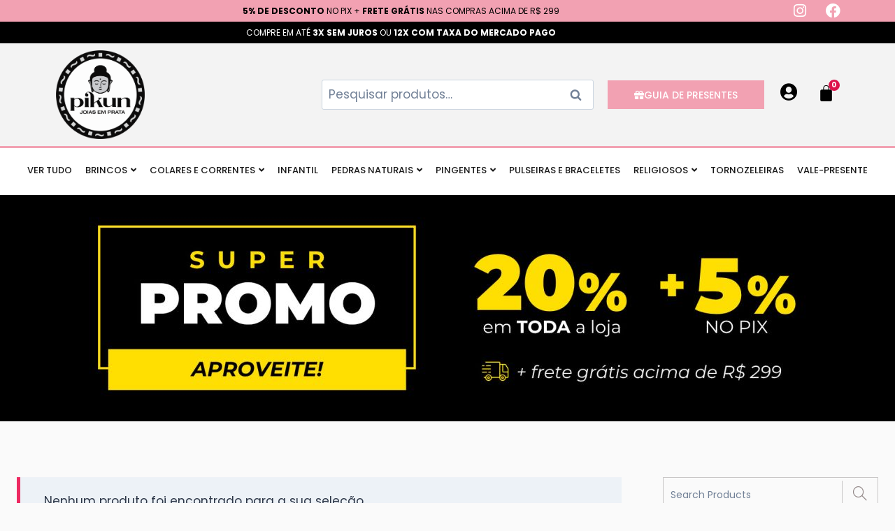

--- FILE ---
content_type: text/html; charset=UTF-8
request_url: https://pikun.com.br/produto-tag/brinco-minnie-de-prata/
body_size: 29230
content:
<!doctype html>
<html dir="ltr" lang="pt-BR" prefix="og: https://ogp.me/ns#" class="no-js" itemtype="https://schema.org/Blog" itemscope>
<head>
	<meta charset="UTF-8">
	<meta name="viewport" content="width=device-width, initial-scale=1, minimum-scale=1">
	<title>Brinco minnie de Prata - Prata Pikun</title>
<script>
window.JetpackScriptData = {"site":{"icon":"https://i0.wp.com/pikun.com.br/wp-content/uploads/2023/02/Logo-Pikun-ico.png?w=64\u0026ssl=1","title":"Prata Pikun","host":"unknown","is_wpcom_platform":false}};
</script>

		<!-- All in One SEO 4.8.5 - aioseo.com -->
	<meta name="robots" content="max-image-preview:large" />
	<link rel="canonical" href="https://pikun.com.br/produto-tag/brinco-minnie-de-prata/" />
	<meta name="generator" content="All in One SEO (AIOSEO) 4.8.5" />
		<script type="application/ld+json" class="aioseo-schema">
			{"@context":"https:\/\/schema.org","@graph":[{"@type":"BreadcrumbList","@id":"https:\/\/pikun.com.br\/produto-tag\/brinco-minnie-de-prata\/#breadcrumblist","itemListElement":[{"@type":"ListItem","@id":"https:\/\/pikun.com.br#listItem","position":1,"name":"In\u00edcio","item":"https:\/\/pikun.com.br","nextItem":{"@type":"ListItem","@id":"https:\/\/pikun.com.br\/loja\/#listItem","name":"Loja"}},{"@type":"ListItem","@id":"https:\/\/pikun.com.br\/loja\/#listItem","position":2,"name":"Loja","item":"https:\/\/pikun.com.br\/loja\/","nextItem":{"@type":"ListItem","@id":"https:\/\/pikun.com.br\/produto-tag\/brinco-minnie-de-prata\/#listItem","name":"Brinco minnie de Prata"},"previousItem":{"@type":"ListItem","@id":"https:\/\/pikun.com.br#listItem","name":"In\u00edcio"}},{"@type":"ListItem","@id":"https:\/\/pikun.com.br\/produto-tag\/brinco-minnie-de-prata\/#listItem","position":3,"name":"Brinco minnie de Prata","previousItem":{"@type":"ListItem","@id":"https:\/\/pikun.com.br\/loja\/#listItem","name":"Loja"}}]},{"@type":"CollectionPage","@id":"https:\/\/pikun.com.br\/produto-tag\/brinco-minnie-de-prata\/#collectionpage","url":"https:\/\/pikun.com.br\/produto-tag\/brinco-minnie-de-prata\/","name":"Brinco minnie de Prata - Prata Pikun","inLanguage":"pt-BR","isPartOf":{"@id":"https:\/\/pikun.com.br\/#website"},"breadcrumb":{"@id":"https:\/\/pikun.com.br\/produto-tag\/brinco-minnie-de-prata\/#breadcrumblist"}},{"@type":"Organization","@id":"https:\/\/pikun.com.br\/#organization","name":"Prata Pikun","description":"Prata Pikun - Joias em Prata Joias com estilo e personalidade \u25aa\ufe0e Prata 925 ???????? \u25aa\ufe0e Frete Gr\u00e1tis a partir de R$ 250 (Sudeste) \u25aa\ufe0e Enviamos para todo o Brasil ???? ????????","url":"https:\/\/pikun.com.br\/","telephone":"+5532999283345","logo":{"@type":"ImageObject","url":"https:\/\/pikun.com.br\/wp-content\/uploads\/2023\/02\/Logo-Pikun-01.png","@id":"https:\/\/pikun.com.br\/produto-tag\/brinco-minnie-de-prata\/#organizationLogo","width":1230,"height":1230,"caption":"Prata Pikun - Loja de Prata 925 - Joias em Prata 925 com Estilo e Personalidade \ud83d\udc8d\ud83d\udc8e \u25aa\ufe0e Enviamos para todo o Brasil \ud83d\udce6 \ud83c\udde7\ud83c\uddf7"},"image":{"@id":"https:\/\/pikun.com.br\/produto-tag\/brinco-minnie-de-prata\/#organizationLogo"},"sameAs":["https:\/\/facebook.com\/pratapikun","https:\/\/instagram.com\/pratapikun","https:\/\/br.pinterest.com\/pratapikun\/"]},{"@type":"WebSite","@id":"https:\/\/pikun.com.br\/#website","url":"https:\/\/pikun.com.br\/","name":"Prata Pikun","description":"Prata Pikun - Joias em Prata Joias com estilo e personalidade \u25aa\ufe0e Prata 925 ???????? \u25aa\ufe0e Frete Gr\u00e1tis a partir de R$ 250 (Sudeste) \u25aa\ufe0e Enviamos para todo o Brasil ???? ????????","inLanguage":"pt-BR","publisher":{"@id":"https:\/\/pikun.com.br\/#organization"}}]}
		</script>
		<!-- All in One SEO -->

<script>window._wca = window._wca || [];</script>
<link rel='dns-prefetch' href='//stats.wp.com' />
<link rel='dns-prefetch' href='//www.googletagmanager.com' />
<link rel="alternate" type="application/rss+xml" title="Feed para Prata Pikun &raquo;" href="https://pikun.com.br/feed/" />
<link rel="alternate" type="application/rss+xml" title="Feed de comentários para Prata Pikun &raquo;" href="https://pikun.com.br/comments/feed/" />
			<script>document.documentElement.classList.remove( 'no-js' );</script>
			<link rel="alternate" type="application/rss+xml" title="Feed para Prata Pikun &raquo; Brinco minnie de Prata Tag" href="https://pikun.com.br/produto-tag/brinco-minnie-de-prata/feed/" />
		<!-- This site uses the Google Analytics by MonsterInsights plugin v9.6.1 - Using Analytics tracking - https://www.monsterinsights.com/ -->
							<script src="//www.googletagmanager.com/gtag/js?id=G-4GRWD2HDMV"  data-cfasync="false" data-wpfc-render="false" async></script>
			<script data-cfasync="false" data-wpfc-render="false">
				var mi_version = '9.6.1';
				var mi_track_user = true;
				var mi_no_track_reason = '';
								var MonsterInsightsDefaultLocations = {"page_location":"https:\/\/pikun.com.br\/produto-tag\/brinco-minnie-de-prata\/"};
								if ( typeof MonsterInsightsPrivacyGuardFilter === 'function' ) {
					var MonsterInsightsLocations = (typeof MonsterInsightsExcludeQuery === 'object') ? MonsterInsightsPrivacyGuardFilter( MonsterInsightsExcludeQuery ) : MonsterInsightsPrivacyGuardFilter( MonsterInsightsDefaultLocations );
				} else {
					var MonsterInsightsLocations = (typeof MonsterInsightsExcludeQuery === 'object') ? MonsterInsightsExcludeQuery : MonsterInsightsDefaultLocations;
				}

								var disableStrs = [
										'ga-disable-G-4GRWD2HDMV',
									];

				/* Function to detect opted out users */
				function __gtagTrackerIsOptedOut() {
					for (var index = 0; index < disableStrs.length; index++) {
						if (document.cookie.indexOf(disableStrs[index] + '=true') > -1) {
							return true;
						}
					}

					return false;
				}

				/* Disable tracking if the opt-out cookie exists. */
				if (__gtagTrackerIsOptedOut()) {
					for (var index = 0; index < disableStrs.length; index++) {
						window[disableStrs[index]] = true;
					}
				}

				/* Opt-out function */
				function __gtagTrackerOptout() {
					for (var index = 0; index < disableStrs.length; index++) {
						document.cookie = disableStrs[index] + '=true; expires=Thu, 31 Dec 2099 23:59:59 UTC; path=/';
						window[disableStrs[index]] = true;
					}
				}

				if ('undefined' === typeof gaOptout) {
					function gaOptout() {
						__gtagTrackerOptout();
					}
				}
								window.dataLayer = window.dataLayer || [];

				window.MonsterInsightsDualTracker = {
					helpers: {},
					trackers: {},
				};
				if (mi_track_user) {
					function __gtagDataLayer() {
						dataLayer.push(arguments);
					}

					function __gtagTracker(type, name, parameters) {
						if (!parameters) {
							parameters = {};
						}

						if (parameters.send_to) {
							__gtagDataLayer.apply(null, arguments);
							return;
						}

						if (type === 'event') {
														parameters.send_to = monsterinsights_frontend.v4_id;
							var hookName = name;
							if (typeof parameters['event_category'] !== 'undefined') {
								hookName = parameters['event_category'] + ':' + name;
							}

							if (typeof MonsterInsightsDualTracker.trackers[hookName] !== 'undefined') {
								MonsterInsightsDualTracker.trackers[hookName](parameters);
							} else {
								__gtagDataLayer('event', name, parameters);
							}
							
						} else {
							__gtagDataLayer.apply(null, arguments);
						}
					}

					__gtagTracker('js', new Date());
					__gtagTracker('set', {
						'developer_id.dZGIzZG': true,
											});
					if ( MonsterInsightsLocations.page_location ) {
						__gtagTracker('set', MonsterInsightsLocations);
					}
										__gtagTracker('config', 'G-4GRWD2HDMV', {"forceSSL":"true","link_attribution":"true"} );
															window.gtag = __gtagTracker;										(function () {
						/* https://developers.google.com/analytics/devguides/collection/analyticsjs/ */
						/* ga and __gaTracker compatibility shim. */
						var noopfn = function () {
							return null;
						};
						var newtracker = function () {
							return new Tracker();
						};
						var Tracker = function () {
							return null;
						};
						var p = Tracker.prototype;
						p.get = noopfn;
						p.set = noopfn;
						p.send = function () {
							var args = Array.prototype.slice.call(arguments);
							args.unshift('send');
							__gaTracker.apply(null, args);
						};
						var __gaTracker = function () {
							var len = arguments.length;
							if (len === 0) {
								return;
							}
							var f = arguments[len - 1];
							if (typeof f !== 'object' || f === null || typeof f.hitCallback !== 'function') {
								if ('send' === arguments[0]) {
									var hitConverted, hitObject = false, action;
									if ('event' === arguments[1]) {
										if ('undefined' !== typeof arguments[3]) {
											hitObject = {
												'eventAction': arguments[3],
												'eventCategory': arguments[2],
												'eventLabel': arguments[4],
												'value': arguments[5] ? arguments[5] : 1,
											}
										}
									}
									if ('pageview' === arguments[1]) {
										if ('undefined' !== typeof arguments[2]) {
											hitObject = {
												'eventAction': 'page_view',
												'page_path': arguments[2],
											}
										}
									}
									if (typeof arguments[2] === 'object') {
										hitObject = arguments[2];
									}
									if (typeof arguments[5] === 'object') {
										Object.assign(hitObject, arguments[5]);
									}
									if ('undefined' !== typeof arguments[1].hitType) {
										hitObject = arguments[1];
										if ('pageview' === hitObject.hitType) {
											hitObject.eventAction = 'page_view';
										}
									}
									if (hitObject) {
										action = 'timing' === arguments[1].hitType ? 'timing_complete' : hitObject.eventAction;
										hitConverted = mapArgs(hitObject);
										__gtagTracker('event', action, hitConverted);
									}
								}
								return;
							}

							function mapArgs(args) {
								var arg, hit = {};
								var gaMap = {
									'eventCategory': 'event_category',
									'eventAction': 'event_action',
									'eventLabel': 'event_label',
									'eventValue': 'event_value',
									'nonInteraction': 'non_interaction',
									'timingCategory': 'event_category',
									'timingVar': 'name',
									'timingValue': 'value',
									'timingLabel': 'event_label',
									'page': 'page_path',
									'location': 'page_location',
									'title': 'page_title',
									'referrer' : 'page_referrer',
								};
								for (arg in args) {
																		if (!(!args.hasOwnProperty(arg) || !gaMap.hasOwnProperty(arg))) {
										hit[gaMap[arg]] = args[arg];
									} else {
										hit[arg] = args[arg];
									}
								}
								return hit;
							}

							try {
								f.hitCallback();
							} catch (ex) {
							}
						};
						__gaTracker.create = newtracker;
						__gaTracker.getByName = newtracker;
						__gaTracker.getAll = function () {
							return [];
						};
						__gaTracker.remove = noopfn;
						__gaTracker.loaded = true;
						window['__gaTracker'] = __gaTracker;
					})();
									} else {
										console.log("");
					(function () {
						function __gtagTracker() {
							return null;
						}

						window['__gtagTracker'] = __gtagTracker;
						window['gtag'] = __gtagTracker;
					})();
									}
			</script>
				<!-- / Google Analytics by MonsterInsights -->
		<style id='wp-img-auto-sizes-contain-inline-css'>
img:is([sizes=auto i],[sizes^="auto," i]){contain-intrinsic-size:3000px 1500px}
/*# sourceURL=wp-img-auto-sizes-contain-inline-css */
</style>
<link rel='stylesheet' id='sbi_styles-css' href='https://pikun.com.br/wp-content/plugins/instagram-feed/css/sbi-styles.min.css?ver=6.9.1' media='all' />
<link rel='stylesheet' id='hfe-widgets-style-css' href='https://pikun.com.br/wp-content/plugins/header-footer-elementor/inc/widgets-css/frontend.css?ver=2.4.4' media='all' />
<style id='wp-emoji-styles-inline-css'>

	img.wp-smiley, img.emoji {
		display: inline !important;
		border: none !important;
		box-shadow: none !important;
		height: 1em !important;
		width: 1em !important;
		margin: 0 0.07em !important;
		vertical-align: -0.1em !important;
		background: none !important;
		padding: 0 !important;
	}
/*# sourceURL=wp-emoji-styles-inline-css */
</style>
<link rel='stylesheet' id='wp-block-library-css' href='https://pikun.com.br/wp-includes/css/dist/block-library/style.min.css?ver=6.9' media='all' />
<link rel='stylesheet' id='wc-blocks-style-css' href='https://pikun.com.br/wp-content/plugins/woocommerce/assets/client/blocks/wc-blocks.css?ver=wc-10.0.5' media='all' />
<style id='global-styles-inline-css'>
:root{--wp--preset--aspect-ratio--square: 1;--wp--preset--aspect-ratio--4-3: 4/3;--wp--preset--aspect-ratio--3-4: 3/4;--wp--preset--aspect-ratio--3-2: 3/2;--wp--preset--aspect-ratio--2-3: 2/3;--wp--preset--aspect-ratio--16-9: 16/9;--wp--preset--aspect-ratio--9-16: 9/16;--wp--preset--color--black: #000000;--wp--preset--color--cyan-bluish-gray: #abb8c3;--wp--preset--color--white: #ffffff;--wp--preset--color--pale-pink: #f78da7;--wp--preset--color--vivid-red: #cf2e2e;--wp--preset--color--luminous-vivid-orange: #ff6900;--wp--preset--color--luminous-vivid-amber: #fcb900;--wp--preset--color--light-green-cyan: #7bdcb5;--wp--preset--color--vivid-green-cyan: #00d084;--wp--preset--color--pale-cyan-blue: #8ed1fc;--wp--preset--color--vivid-cyan-blue: #0693e3;--wp--preset--color--vivid-purple: #9b51e0;--wp--preset--color--theme-palette-1: var(--global-palette1);--wp--preset--color--theme-palette-2: var(--global-palette2);--wp--preset--color--theme-palette-3: var(--global-palette3);--wp--preset--color--theme-palette-4: var(--global-palette4);--wp--preset--color--theme-palette-5: var(--global-palette5);--wp--preset--color--theme-palette-6: var(--global-palette6);--wp--preset--color--theme-palette-7: var(--global-palette7);--wp--preset--color--theme-palette-8: var(--global-palette8);--wp--preset--color--theme-palette-9: var(--global-palette9);--wp--preset--gradient--vivid-cyan-blue-to-vivid-purple: linear-gradient(135deg,rgb(6,147,227) 0%,rgb(155,81,224) 100%);--wp--preset--gradient--light-green-cyan-to-vivid-green-cyan: linear-gradient(135deg,rgb(122,220,180) 0%,rgb(0,208,130) 100%);--wp--preset--gradient--luminous-vivid-amber-to-luminous-vivid-orange: linear-gradient(135deg,rgb(252,185,0) 0%,rgb(255,105,0) 100%);--wp--preset--gradient--luminous-vivid-orange-to-vivid-red: linear-gradient(135deg,rgb(255,105,0) 0%,rgb(207,46,46) 100%);--wp--preset--gradient--very-light-gray-to-cyan-bluish-gray: linear-gradient(135deg,rgb(238,238,238) 0%,rgb(169,184,195) 100%);--wp--preset--gradient--cool-to-warm-spectrum: linear-gradient(135deg,rgb(74,234,220) 0%,rgb(151,120,209) 20%,rgb(207,42,186) 40%,rgb(238,44,130) 60%,rgb(251,105,98) 80%,rgb(254,248,76) 100%);--wp--preset--gradient--blush-light-purple: linear-gradient(135deg,rgb(255,206,236) 0%,rgb(152,150,240) 100%);--wp--preset--gradient--blush-bordeaux: linear-gradient(135deg,rgb(254,205,165) 0%,rgb(254,45,45) 50%,rgb(107,0,62) 100%);--wp--preset--gradient--luminous-dusk: linear-gradient(135deg,rgb(255,203,112) 0%,rgb(199,81,192) 50%,rgb(65,88,208) 100%);--wp--preset--gradient--pale-ocean: linear-gradient(135deg,rgb(255,245,203) 0%,rgb(182,227,212) 50%,rgb(51,167,181) 100%);--wp--preset--gradient--electric-grass: linear-gradient(135deg,rgb(202,248,128) 0%,rgb(113,206,126) 100%);--wp--preset--gradient--midnight: linear-gradient(135deg,rgb(2,3,129) 0%,rgb(40,116,252) 100%);--wp--preset--font-size--small: var(--global-font-size-small);--wp--preset--font-size--medium: var(--global-font-size-medium);--wp--preset--font-size--large: var(--global-font-size-large);--wp--preset--font-size--x-large: 42px;--wp--preset--font-size--larger: var(--global-font-size-larger);--wp--preset--font-size--xxlarge: var(--global-font-size-xxlarge);--wp--preset--spacing--20: 0.44rem;--wp--preset--spacing--30: 0.67rem;--wp--preset--spacing--40: 1rem;--wp--preset--spacing--50: 1.5rem;--wp--preset--spacing--60: 2.25rem;--wp--preset--spacing--70: 3.38rem;--wp--preset--spacing--80: 5.06rem;--wp--preset--shadow--natural: 6px 6px 9px rgba(0, 0, 0, 0.2);--wp--preset--shadow--deep: 12px 12px 50px rgba(0, 0, 0, 0.4);--wp--preset--shadow--sharp: 6px 6px 0px rgba(0, 0, 0, 0.2);--wp--preset--shadow--outlined: 6px 6px 0px -3px rgb(255, 255, 255), 6px 6px rgb(0, 0, 0);--wp--preset--shadow--crisp: 6px 6px 0px rgb(0, 0, 0);}:where(.is-layout-flex){gap: 0.5em;}:where(.is-layout-grid){gap: 0.5em;}body .is-layout-flex{display: flex;}.is-layout-flex{flex-wrap: wrap;align-items: center;}.is-layout-flex > :is(*, div){margin: 0;}body .is-layout-grid{display: grid;}.is-layout-grid > :is(*, div){margin: 0;}:where(.wp-block-columns.is-layout-flex){gap: 2em;}:where(.wp-block-columns.is-layout-grid){gap: 2em;}:where(.wp-block-post-template.is-layout-flex){gap: 1.25em;}:where(.wp-block-post-template.is-layout-grid){gap: 1.25em;}.has-black-color{color: var(--wp--preset--color--black) !important;}.has-cyan-bluish-gray-color{color: var(--wp--preset--color--cyan-bluish-gray) !important;}.has-white-color{color: var(--wp--preset--color--white) !important;}.has-pale-pink-color{color: var(--wp--preset--color--pale-pink) !important;}.has-vivid-red-color{color: var(--wp--preset--color--vivid-red) !important;}.has-luminous-vivid-orange-color{color: var(--wp--preset--color--luminous-vivid-orange) !important;}.has-luminous-vivid-amber-color{color: var(--wp--preset--color--luminous-vivid-amber) !important;}.has-light-green-cyan-color{color: var(--wp--preset--color--light-green-cyan) !important;}.has-vivid-green-cyan-color{color: var(--wp--preset--color--vivid-green-cyan) !important;}.has-pale-cyan-blue-color{color: var(--wp--preset--color--pale-cyan-blue) !important;}.has-vivid-cyan-blue-color{color: var(--wp--preset--color--vivid-cyan-blue) !important;}.has-vivid-purple-color{color: var(--wp--preset--color--vivid-purple) !important;}.has-black-background-color{background-color: var(--wp--preset--color--black) !important;}.has-cyan-bluish-gray-background-color{background-color: var(--wp--preset--color--cyan-bluish-gray) !important;}.has-white-background-color{background-color: var(--wp--preset--color--white) !important;}.has-pale-pink-background-color{background-color: var(--wp--preset--color--pale-pink) !important;}.has-vivid-red-background-color{background-color: var(--wp--preset--color--vivid-red) !important;}.has-luminous-vivid-orange-background-color{background-color: var(--wp--preset--color--luminous-vivid-orange) !important;}.has-luminous-vivid-amber-background-color{background-color: var(--wp--preset--color--luminous-vivid-amber) !important;}.has-light-green-cyan-background-color{background-color: var(--wp--preset--color--light-green-cyan) !important;}.has-vivid-green-cyan-background-color{background-color: var(--wp--preset--color--vivid-green-cyan) !important;}.has-pale-cyan-blue-background-color{background-color: var(--wp--preset--color--pale-cyan-blue) !important;}.has-vivid-cyan-blue-background-color{background-color: var(--wp--preset--color--vivid-cyan-blue) !important;}.has-vivid-purple-background-color{background-color: var(--wp--preset--color--vivid-purple) !important;}.has-black-border-color{border-color: var(--wp--preset--color--black) !important;}.has-cyan-bluish-gray-border-color{border-color: var(--wp--preset--color--cyan-bluish-gray) !important;}.has-white-border-color{border-color: var(--wp--preset--color--white) !important;}.has-pale-pink-border-color{border-color: var(--wp--preset--color--pale-pink) !important;}.has-vivid-red-border-color{border-color: var(--wp--preset--color--vivid-red) !important;}.has-luminous-vivid-orange-border-color{border-color: var(--wp--preset--color--luminous-vivid-orange) !important;}.has-luminous-vivid-amber-border-color{border-color: var(--wp--preset--color--luminous-vivid-amber) !important;}.has-light-green-cyan-border-color{border-color: var(--wp--preset--color--light-green-cyan) !important;}.has-vivid-green-cyan-border-color{border-color: var(--wp--preset--color--vivid-green-cyan) !important;}.has-pale-cyan-blue-border-color{border-color: var(--wp--preset--color--pale-cyan-blue) !important;}.has-vivid-cyan-blue-border-color{border-color: var(--wp--preset--color--vivid-cyan-blue) !important;}.has-vivid-purple-border-color{border-color: var(--wp--preset--color--vivid-purple) !important;}.has-vivid-cyan-blue-to-vivid-purple-gradient-background{background: var(--wp--preset--gradient--vivid-cyan-blue-to-vivid-purple) !important;}.has-light-green-cyan-to-vivid-green-cyan-gradient-background{background: var(--wp--preset--gradient--light-green-cyan-to-vivid-green-cyan) !important;}.has-luminous-vivid-amber-to-luminous-vivid-orange-gradient-background{background: var(--wp--preset--gradient--luminous-vivid-amber-to-luminous-vivid-orange) !important;}.has-luminous-vivid-orange-to-vivid-red-gradient-background{background: var(--wp--preset--gradient--luminous-vivid-orange-to-vivid-red) !important;}.has-very-light-gray-to-cyan-bluish-gray-gradient-background{background: var(--wp--preset--gradient--very-light-gray-to-cyan-bluish-gray) !important;}.has-cool-to-warm-spectrum-gradient-background{background: var(--wp--preset--gradient--cool-to-warm-spectrum) !important;}.has-blush-light-purple-gradient-background{background: var(--wp--preset--gradient--blush-light-purple) !important;}.has-blush-bordeaux-gradient-background{background: var(--wp--preset--gradient--blush-bordeaux) !important;}.has-luminous-dusk-gradient-background{background: var(--wp--preset--gradient--luminous-dusk) !important;}.has-pale-ocean-gradient-background{background: var(--wp--preset--gradient--pale-ocean) !important;}.has-electric-grass-gradient-background{background: var(--wp--preset--gradient--electric-grass) !important;}.has-midnight-gradient-background{background: var(--wp--preset--gradient--midnight) !important;}.has-small-font-size{font-size: var(--wp--preset--font-size--small) !important;}.has-medium-font-size{font-size: var(--wp--preset--font-size--medium) !important;}.has-large-font-size{font-size: var(--wp--preset--font-size--large) !important;}.has-x-large-font-size{font-size: var(--wp--preset--font-size--x-large) !important;}
/*# sourceURL=global-styles-inline-css */
</style>

<style id='classic-theme-styles-inline-css'>
/*! This file is auto-generated */
.wp-block-button__link{color:#fff;background-color:#32373c;border-radius:9999px;box-shadow:none;text-decoration:none;padding:calc(.667em + 2px) calc(1.333em + 2px);font-size:1.125em}.wp-block-file__button{background:#32373c;color:#fff;text-decoration:none}
/*# sourceURL=/wp-includes/css/classic-themes.min.css */
</style>
<style id='woocommerce-inline-inline-css'>
.woocommerce form .form-row .required { visibility: visible; }
/*# sourceURL=woocommerce-inline-inline-css */
</style>
<link rel='stylesheet' id='hfe-style-css' href='https://pikun.com.br/wp-content/plugins/header-footer-elementor/assets/css/header-footer-elementor.css?ver=2.4.4' media='all' />
<link rel='stylesheet' id='elementor-icons-css' href='https://pikun.com.br/wp-content/plugins/elementor/assets/lib/eicons/css/elementor-icons.min.css?ver=5.43.0' media='all' />
<style id='elementor-icons-inline-css'>

		.elementor-add-new-section .elementor-add-templately-promo-button{
            background-color: #5d4fff;
            background-image: url(https://pikun.com.br/wp-content/plugins/essential-addons-for-elementor-lite/assets/admin/images/templately/logo-icon.svg);
            background-repeat: no-repeat;
            background-position: center center;
            position: relative;
        }
        
		.elementor-add-new-section .elementor-add-templately-promo-button > i{
            height: 12px;
        }
        
        body .elementor-add-new-section .elementor-add-section-area-button {
            margin-left: 0;
        }

		.elementor-add-new-section .elementor-add-templately-promo-button{
            background-color: #5d4fff;
            background-image: url(https://pikun.com.br/wp-content/plugins/essential-addons-for-elementor-lite/assets/admin/images/templately/logo-icon.svg);
            background-repeat: no-repeat;
            background-position: center center;
            position: relative;
        }
        
		.elementor-add-new-section .elementor-add-templately-promo-button > i{
            height: 12px;
        }
        
        body .elementor-add-new-section .elementor-add-section-area-button {
            margin-left: 0;
        }

		.elementor-add-new-section .elementor-add-templately-promo-button{
            background-color: #5d4fff;
            background-image: url(https://pikun.com.br/wp-content/plugins/essential-addons-for-elementor-lite/assets/admin/images/templately/logo-icon.svg);
            background-repeat: no-repeat;
            background-position: center center;
            position: relative;
        }
        
		.elementor-add-new-section .elementor-add-templately-promo-button > i{
            height: 12px;
        }
        
        body .elementor-add-new-section .elementor-add-section-area-button {
            margin-left: 0;
        }

		.elementor-add-new-section .elementor-add-templately-promo-button{
            background-color: #5d4fff;
            background-image: url(https://pikun.com.br/wp-content/plugins/essential-addons-for-elementor-lite/assets/admin/images/templately/logo-icon.svg);
            background-repeat: no-repeat;
            background-position: center center;
            position: relative;
        }
        
		.elementor-add-new-section .elementor-add-templately-promo-button > i{
            height: 12px;
        }
        
        body .elementor-add-new-section .elementor-add-section-area-button {
            margin-left: 0;
        }
/*# sourceURL=elementor-icons-inline-css */
</style>
<link rel='stylesheet' id='elementor-frontend-css' href='https://pikun.com.br/wp-content/plugins/elementor/assets/css/frontend.min.css?ver=3.30.2' media='all' />
<link rel='stylesheet' id='elementor-post-5-css' href='https://pikun.com.br/wp-content/uploads/elementor/css/post-5.css?ver=1753129113' media='all' />
<link rel='stylesheet' id='sbistyles-css' href='https://pikun.com.br/wp-content/plugins/instagram-feed/css/sbi-styles.min.css?ver=6.9.1' media='all' />
<link rel='stylesheet' id='eael-general-css' href='https://pikun.com.br/wp-content/plugins/essential-addons-for-elementor-lite/assets/front-end/css/view/general.min.css?ver=6.2.1' media='all' />
<link rel='stylesheet' id='eael-203-css' href='https://pikun.com.br/wp-content/uploads/essential-addons-elementor/eael-203.css?ver=6.9' media='all' />
<link rel='stylesheet' id='elementor-post-203-css' href='https://pikun.com.br/wp-content/uploads/elementor/css/post-203.css?ver=1753129114' media='all' />
<link rel='stylesheet' id='eael-326-css' href='https://pikun.com.br/wp-content/uploads/essential-addons-elementor/eael-326.css?ver=6.9' media='all' />
<link rel='stylesheet' id='elementor-post-326-css' href='https://pikun.com.br/wp-content/uploads/elementor/css/post-326.css?ver=1753129114' media='all' />
<link rel='stylesheet' id='woolentor-ajax-search-css' href='https://pikun.com.br/wp-content/plugins/woolentor-addons/assets/addons/ajax-search/css/ajax-search.css?ver=3.1.6' media='all' />
<link rel='stylesheet' id='font-awesome-css' href='https://pikun.com.br/wp-content/plugins/elementor/assets/lib/font-awesome/css/font-awesome.min.css?ver=4.7.0' media='all' />
<link rel='stylesheet' id='simple-line-icons-wl-css' href='https://pikun.com.br/wp-content/plugins/woolentor-addons/assets/css/simple-line-icons.css?ver=3.1.6' media='all' />
<link rel='stylesheet' id='htflexboxgrid-css' href='https://pikun.com.br/wp-content/plugins/woolentor-addons/assets/css/htflexboxgrid.css?ver=3.1.6' media='all' />
<link rel='stylesheet' id='slick-css' href='https://pikun.com.br/wp-content/plugins/woolentor-addons/assets/css/slick.css?ver=3.1.6' media='all' />
<link rel='stylesheet' id='woolentor-widgets-css' href='https://pikun.com.br/wp-content/plugins/woolentor-addons/assets/css/woolentor-widgets.css?ver=3.1.6' media='all' />
<link rel='stylesheet' id='photoswipe-css' href='https://pikun.com.br/wp-content/plugins/woocommerce/assets/css/photoswipe/photoswipe.min.css?ver=10.0.5' media='all' />
<link rel='stylesheet' id='photoswipe-default-skin-css' href='https://pikun.com.br/wp-content/plugins/woocommerce/assets/css/photoswipe/default-skin/default-skin.min.css?ver=10.0.5' media='all' />
<link rel='stylesheet' id='woolentor-quickview-css' href='https://pikun.com.br/wp-content/plugins/woolentor-addons/includes/modules/quickview/assets/css/frontend.css?ver=3.1.6' media='all' />
<link rel='stylesheet' id='brands-styles-css' href='https://pikun.com.br/wp-content/plugins/woocommerce/assets/css/brands.css?ver=10.0.5' media='all' />
<link rel='stylesheet' id='kadence-global-css' href='https://pikun.com.br/wp-content/themes/kadence/assets/css/global.min.css?ver=1.3.6' media='all' />
<style id='kadence-global-inline-css'>
/* Kadence Base CSS */
:root{--global-palette1:rgba(238,35,92,0.97);--global-palette2:#f2a1b2;--global-palette3:#1A202C;--global-palette4:#2D3748;--global-palette5:#4A5568;--global-palette6:#718096;--global-palette7:#EDF2F7;--global-palette8:#F7FAFC;--global-palette9:#ffffff;--global-palette9rgb:255, 255, 255;--global-palette-highlight:var(--global-palette1);--global-palette-highlight-alt:var(--global-palette2);--global-palette-highlight-alt2:var(--global-palette9);--global-palette-btn-bg:#000000;--global-palette-btn-bg-hover:#f2a1b2;--global-palette-btn:var(--global-palette9);--global-palette-btn-hover:var(--global-palette9);--global-body-font-family:Poppins, sans-serif;--global-heading-font-family:Poppins, sans-serif;--global-primary-nav-font-family:inherit;--global-fallback-font:sans-serif;--global-display-fallback-font:sans-serif;--global-content-width:1400px;--global-content-wide-width:calc(1400px + 230px);--global-content-narrow-width:1000px;--global-content-edge-padding:1.5rem;--global-content-boxed-padding:2rem;--global-calc-content-width:calc(1400px - var(--global-content-edge-padding) - var(--global-content-edge-padding) );--wp--style--global--content-size:var(--global-calc-content-width);}.wp-site-blocks{--global-vw:calc( 100vw - ( 0.5 * var(--scrollbar-offset)));}:root body.kadence-elementor-colors{--e-global-color-kadence1:var(--global-palette1);--e-global-color-kadence2:var(--global-palette2);--e-global-color-kadence3:var(--global-palette3);--e-global-color-kadence4:var(--global-palette4);--e-global-color-kadence5:var(--global-palette5);--e-global-color-kadence6:var(--global-palette6);--e-global-color-kadence7:var(--global-palette7);--e-global-color-kadence8:var(--global-palette8);--e-global-color-kadence9:var(--global-palette9);}body{background:var(--global-palette8);-webkit-font-smoothing:antialiased;-moz-osx-font-smoothing:grayscale;}body, input, select, optgroup, textarea{font-style:normal;font-weight:normal;font-size:17px;line-height:1.6;font-family:var(--global-body-font-family);color:var(--global-palette4);}.content-bg, body.content-style-unboxed .site{background:var(--global-palette9);}h1,h2,h3,h4,h5,h6{font-family:var(--global-heading-font-family);}h1{font-style:normal;font-weight:700;font-size:32px;line-height:1.5;font-family:Poppins, sans-serif;color:var(--global-palette3);}h2{font-style:normal;font-weight:700;font-size:28px;line-height:1.5;font-family:Poppins, sans-serif;color:var(--global-palette3);}h3{font-style:normal;font-weight:700;font-size:24px;line-height:1.5;font-family:Poppins, sans-serif;color:var(--global-palette3);}h4{font-style:normal;font-weight:700;font-size:22px;line-height:1.5;font-family:Poppins, sans-serif;color:var(--global-palette4);}h5{font-style:normal;font-weight:700;font-size:20px;line-height:1.5;font-family:Poppins, sans-serif;color:var(--global-palette4);}h6{font-style:normal;font-weight:700;font-size:18px;line-height:1.5;font-family:Poppins, sans-serif;color:var(--global-palette5);}.entry-hero h1{font-style:normal;font-weight:normal;font-family:Poppins, sans-serif;}.entry-hero .kadence-breadcrumbs, .entry-hero .search-form{font-style:normal;font-weight:normal;font-family:Poppins, sans-serif;}.entry-hero .kadence-breadcrumbs{max-width:1400px;}.site-container, .site-header-row-layout-contained, .site-footer-row-layout-contained, .entry-hero-layout-contained, .comments-area, .alignfull > .wp-block-cover__inner-container, .alignwide > .wp-block-cover__inner-container{max-width:var(--global-content-width);}.content-width-narrow .content-container.site-container, .content-width-narrow .hero-container.site-container{max-width:var(--global-content-narrow-width);}@media all and (min-width: 1630px){.wp-site-blocks .content-container  .alignwide{margin-left:-115px;margin-right:-115px;width:unset;max-width:unset;}}@media all and (min-width: 1260px){.content-width-narrow .wp-site-blocks .content-container .alignwide{margin-left:-130px;margin-right:-130px;width:unset;max-width:unset;}}.content-style-boxed .wp-site-blocks .entry-content .alignwide{margin-left:calc( -1 * var( --global-content-boxed-padding ) );margin-right:calc( -1 * var( --global-content-boxed-padding ) );}.content-area{margin-top:5rem;margin-bottom:5rem;}@media all and (max-width: 1024px){.content-area{margin-top:3rem;margin-bottom:3rem;}}@media all and (max-width: 767px){.content-area{margin-top:2rem;margin-bottom:2rem;}}@media all and (max-width: 1024px){:root{--global-content-boxed-padding:2rem;}}@media all and (max-width: 767px){:root{--global-content-boxed-padding:1.5rem;}}.entry-content-wrap{padding:2rem;}@media all and (max-width: 1024px){.entry-content-wrap{padding:2rem;}}@media all and (max-width: 767px){.entry-content-wrap{padding:1.5rem;}}.entry.single-entry{box-shadow:0px 15px 15px -10px rgba(0,0,0,0.05);}.entry.loop-entry{box-shadow:0px 15px 15px -10px rgba(0,0,0,0.05);}.loop-entry .entry-content-wrap{padding:2rem;}@media all and (max-width: 1024px){.loop-entry .entry-content-wrap{padding:2rem;}}@media all and (max-width: 767px){.loop-entry .entry-content-wrap{padding:1.5rem;}}.has-sidebar:not(.has-left-sidebar) .content-container{grid-template-columns:1fr 25%;}.has-sidebar.has-left-sidebar .content-container{grid-template-columns:25% 1fr;}.primary-sidebar.widget-area .widget{margin-bottom:2.92em;font-style:normal;font-size:15px;color:var(--global-palette4);}.primary-sidebar.widget-area .widget-title{font-style:normal;font-weight:700;font-size:17px;line-height:1.5;color:var(--global-palette3);}button, .button, .wp-block-button__link, input[type="button"], input[type="reset"], input[type="submit"], .fl-button, .elementor-button-wrapper .elementor-button, .wc-block-components-checkout-place-order-button, .wc-block-cart__submit{font-style:normal;font-weight:normal;font-family:'DM Sans', sans-serif;border-radius:0px;box-shadow:0px 0px 0px -7px rgba(0,0,0,0);}button:hover, button:focus, button:active, .button:hover, .button:focus, .button:active, .wp-block-button__link:hover, .wp-block-button__link:focus, .wp-block-button__link:active, input[type="button"]:hover, input[type="button"]:focus, input[type="button"]:active, input[type="reset"]:hover, input[type="reset"]:focus, input[type="reset"]:active, input[type="submit"]:hover, input[type="submit"]:focus, input[type="submit"]:active, .elementor-button-wrapper .elementor-button:hover, .elementor-button-wrapper .elementor-button:focus, .elementor-button-wrapper .elementor-button:active, .wc-block-cart__submit:hover{box-shadow:0px 15px 25px -7px rgba(0,0,0,0.1);}.kb-button.kb-btn-global-outline.kb-btn-global-inherit{padding-top:calc(px - 2px);padding-right:calc(px - 2px);padding-bottom:calc(px - 2px);padding-left:calc(px - 2px);}.entry-content :where(.wp-block-image) img, .entry-content :where(.wp-block-kadence-image) img{border-radius:0px;}@media all and (min-width: 1025px){.transparent-header .entry-hero .entry-hero-container-inner{padding-top:80px;}}@media all and (max-width: 1024px){.mobile-transparent-header .entry-hero .entry-hero-container-inner{padding-top:80px;}}@media all and (max-width: 767px){.mobile-transparent-header .entry-hero .entry-hero-container-inner{padding-top:80px;}}body.archive, body.blog{background:#ffffff;}body.archive .content-bg, body.content-style-unboxed.archive .site, body.blog .content-bg, body.content-style-unboxed.blog .site{background:#ffffff;}
/* Kadence Header CSS */
@media all and (max-width: 1024px){.mobile-transparent-header #masthead{position:absolute;left:0px;right:0px;z-index:100;}.kadence-scrollbar-fixer.mobile-transparent-header #masthead{right:var(--scrollbar-offset,0);}.mobile-transparent-header #masthead, .mobile-transparent-header .site-top-header-wrap .site-header-row-container-inner, .mobile-transparent-header .site-main-header-wrap .site-header-row-container-inner, .mobile-transparent-header .site-bottom-header-wrap .site-header-row-container-inner{background:transparent;}.site-header-row-tablet-layout-fullwidth, .site-header-row-tablet-layout-standard{padding:0px;}}@media all and (min-width: 1025px){.transparent-header #masthead{position:absolute;left:0px;right:0px;z-index:100;}.transparent-header.kadence-scrollbar-fixer #masthead{right:var(--scrollbar-offset,0);}.transparent-header #masthead, .transparent-header .site-top-header-wrap .site-header-row-container-inner, .transparent-header .site-main-header-wrap .site-header-row-container-inner, .transparent-header .site-bottom-header-wrap .site-header-row-container-inner{background:transparent;}}.site-branding a.brand img{max-width:200px;}.site-branding a.brand img.svg-logo-image{width:200px;}.site-branding{padding:0px 0px 0px 0px;}#masthead, #masthead .kadence-sticky-header.item-is-fixed:not(.item-at-start):not(.site-header-row-container):not(.site-main-header-wrap), #masthead .kadence-sticky-header.item-is-fixed:not(.item-at-start) > .site-header-row-container-inner{background:#ffffff;}.site-main-header-inner-wrap{min-height:80px;}.header-navigation[class*="header-navigation-style-underline"] .header-menu-container.primary-menu-container>ul>li>a:after{width:calc( 100% - 1.2em);}.main-navigation .primary-menu-container > ul > li.menu-item > a{padding-left:calc(1.2em / 2);padding-right:calc(1.2em / 2);padding-top:0.6em;padding-bottom:0.6em;color:var(--global-palette5);}.main-navigation .primary-menu-container > ul > li.menu-item .dropdown-nav-special-toggle{right:calc(1.2em / 2);}.main-navigation .primary-menu-container > ul > li.menu-item > a:hover{color:var(--global-palette-highlight);}.main-navigation .primary-menu-container > ul > li.menu-item.current-menu-item > a{color:var(--global-palette3);}.header-navigation .header-menu-container ul ul.sub-menu, .header-navigation .header-menu-container ul ul.submenu{background:var(--global-palette3);box-shadow:0px 2px 13px 0px rgba(0,0,0,0.1);}.header-navigation .header-menu-container ul ul li.menu-item, .header-menu-container ul.menu > li.kadence-menu-mega-enabled > ul > li.menu-item > a{border-bottom:1px solid rgba(255,255,255,0.1);}.header-navigation .header-menu-container ul ul li.menu-item > a{width:200px;padding-top:1em;padding-bottom:1em;color:var(--global-palette8);font-size:12px;}.header-navigation .header-menu-container ul ul li.menu-item > a:hover{color:var(--global-palette9);background:var(--global-palette4);}.header-navigation .header-menu-container ul ul li.menu-item.current-menu-item > a{color:var(--global-palette9);background:var(--global-palette4);}.mobile-toggle-open-container .menu-toggle-open, .mobile-toggle-open-container .menu-toggle-open:focus{color:var(--global-palette5);padding:0.4em 0.6em 0.4em 0.6em;font-size:14px;}.mobile-toggle-open-container .menu-toggle-open.menu-toggle-style-bordered{border:1px solid currentColor;}.mobile-toggle-open-container .menu-toggle-open .menu-toggle-icon{font-size:20px;}.mobile-toggle-open-container .menu-toggle-open:hover, .mobile-toggle-open-container .menu-toggle-open:focus-visible{color:var(--global-palette-highlight);}.mobile-navigation ul li{font-size:14px;}.mobile-navigation ul li a{padding-top:1em;padding-bottom:1em;}.mobile-navigation ul li > a, .mobile-navigation ul li.menu-item-has-children > .drawer-nav-drop-wrap{color:var(--global-palette8);}.mobile-navigation ul li.current-menu-item > a, .mobile-navigation ul li.current-menu-item.menu-item-has-children > .drawer-nav-drop-wrap{color:var(--global-palette-highlight);}.mobile-navigation ul li.menu-item-has-children .drawer-nav-drop-wrap, .mobile-navigation ul li:not(.menu-item-has-children) a{border-bottom:1px solid rgba(255,255,255,0.1);}.mobile-navigation:not(.drawer-navigation-parent-toggle-true) ul li.menu-item-has-children .drawer-nav-drop-wrap button{border-left:1px solid rgba(255,255,255,0.1);}#mobile-drawer .drawer-header .drawer-toggle{padding:0.6em 0.15em 0.6em 0.15em;font-size:24px;}
/* Kadence Footer CSS */
.site-bottom-footer-wrap .site-footer-row-container-inner{background:rgba(244,244,244,0.77);font-style:normal;color:var(--global-palette5);}.site-bottom-footer-inner-wrap{padding-top:30px;padding-bottom:30px;grid-column-gap:30px;}.site-bottom-footer-inner-wrap .widget{margin-bottom:30px;}.site-bottom-footer-inner-wrap .site-footer-section:not(:last-child):after{right:calc(-30px / 2);}#colophon .footer-html{font-style:normal;font-size:13px;}
/* Kadence Woo CSS */
.woocommerce table.shop_table td.product-quantity{min-width:130px;}.woocommerce-demo-store .woocommerce-store-notice{background:#000000;}.woocommerce-demo-store .woocommerce-store-notice a, .woocommerce-demo-store .woocommerce-store-notice{font-style:normal;font-weight:normal;font-size:14px;line-height:1;font-family:'DM Sans', sans-serif;color:#ffffff;}.entry-hero.product-hero-section .entry-header{min-height:200px;}.product-title .single-category{font-weight:700;font-size:32px;line-height:1.5;color:var(--global-palette3);}.wp-site-blocks .product-hero-section .extra-title{font-weight:700;font-size:32px;line-height:1.5;}.woocommerce div.product .product_title{font-style:normal;font-size:22px;}.woocommerce div.product .product-single-category{font-style:normal;font-size:13px;}body.archive.tax-woo-product, body.post-type-archive-product{background:#fafafa;}@media all and (max-width: 767px){.woocommerce ul.products:not(.products-list-view), .wp-site-blocks .wc-block-grid:not(.has-2-columns):not(.has-1-columns) .wc-block-grid__products{grid-template-columns:repeat(2, minmax(0, 1fr));column-gap:0.5rem;grid-row-gap:0.5rem;}}.woocommerce ul.products li.product h3, .woocommerce ul.products li.product .product-details .woocommerce-loop-product__title, .woocommerce ul.products li.product .product-details .woocommerce-loop-category__title, .wc-block-grid__products .wc-block-grid__product .wc-block-grid__product-title{font-style:normal;font-size:15px;}.woocommerce ul.products li.product .product-details .price, .wc-block-grid__products .wc-block-grid__product .wc-block-grid__product-price{font-style:normal;font-weight:700;font-size:17px;text-transform:uppercase;color:rgba(9,9,9,0.97);}.woocommerce ul.products.woo-archive-btn-button .product-action-wrap .button:not(.kb-button), .woocommerce ul.products li.woo-archive-btn-button .button:not(.kb-button), .wc-block-grid__product.woo-archive-btn-button .product-details .wc-block-grid__product-add-to-cart .wp-block-button__link{border-radius:0px 0px 0px 0px;border:2px none transparent;box-shadow:0px 0px 0px 0px rgba(0,0,0,0.0);font-style:normal;font-weight:500;font-size:15px;line-height:1.3;text-transform:uppercase;}.woocommerce ul.products.woo-archive-btn-button .product-action-wrap .button:not(.kb-button):hover, .woocommerce ul.products li.woo-archive-btn-button .button:not(.kb-button):hover, .wc-block-grid__product.woo-archive-btn-button .product-details .wc-block-grid__product-add-to-cart .wp-block-button__link:hover{box-shadow:0px 0px 0px 0px rgba(0,0,0,0);}
/*# sourceURL=kadence-global-inline-css */
</style>
<link rel='stylesheet' id='kadence-simplelightbox-css-css' href='https://pikun.com.br/wp-content/themes/kadence/assets/css/simplelightbox.min.css?ver=1.3.6' media='all' />
<link rel='stylesheet' id='kadence-header-css' href='https://pikun.com.br/wp-content/themes/kadence/assets/css/header.min.css?ver=1.3.6' media='all' />
<link rel='stylesheet' id='kadence-content-css' href='https://pikun.com.br/wp-content/themes/kadence/assets/css/content.min.css?ver=1.3.6' media='all' />
<link rel='stylesheet' id='kadence-sidebar-css' href='https://pikun.com.br/wp-content/themes/kadence/assets/css/sidebar.min.css?ver=1.3.6' media='all' />
<link rel='stylesheet' id='kadence-woocommerce-css' href='https://pikun.com.br/wp-content/themes/kadence/assets/css/woocommerce.min.css?ver=1.3.6' media='all' />
<link rel='stylesheet' id='kadence-footer-css' href='https://pikun.com.br/wp-content/themes/kadence/assets/css/footer.min.css?ver=1.3.6' media='all' />
<link rel='stylesheet' id='hfe-elementor-icons-css' href='https://pikun.com.br/wp-content/plugins/elementor/assets/lib/eicons/css/elementor-icons.min.css?ver=5.34.0' media='all' />
<link rel='stylesheet' id='hfe-icons-list-css' href='https://pikun.com.br/wp-content/plugins/elementor/assets/css/widget-icon-list.min.css?ver=3.24.3' media='all' />
<link rel='stylesheet' id='hfe-social-icons-css' href='https://pikun.com.br/wp-content/plugins/elementor/assets/css/widget-social-icons.min.css?ver=3.24.0' media='all' />
<link rel='stylesheet' id='hfe-social-share-icons-brands-css' href='https://pikun.com.br/wp-content/plugins/elementor/assets/lib/font-awesome/css/brands.css?ver=5.15.3' media='all' />
<link rel='stylesheet' id='hfe-social-share-icons-fontawesome-css' href='https://pikun.com.br/wp-content/plugins/elementor/assets/lib/font-awesome/css/fontawesome.css?ver=5.15.3' media='all' />
<link rel='stylesheet' id='hfe-nav-menu-icons-css' href='https://pikun.com.br/wp-content/plugins/elementor/assets/lib/font-awesome/css/solid.css?ver=5.15.3' media='all' />
<link rel='stylesheet' id='elementor-gf-local-poppins-css' href='https://pikun.com.br/wp-content/uploads/elementor/google-fonts/css/poppins.css?ver=1750435931' media='all' />
<link rel='stylesheet' id='elementor-gf-local-dmsans-css' href='https://pikun.com.br/wp-content/uploads/elementor/google-fonts/css/dmsans.css?ver=1750435932' media='all' />
<link rel='stylesheet' id='elementor-icons-shared-0-css' href='https://pikun.com.br/wp-content/plugins/elementor/assets/lib/font-awesome/css/fontawesome.min.css?ver=5.15.3' media='all' />
<link rel='stylesheet' id='elementor-icons-fa-brands-css' href='https://pikun.com.br/wp-content/plugins/elementor/assets/lib/font-awesome/css/brands.min.css?ver=5.15.3' media='all' />
<link rel='stylesheet' id='elementor-icons-fa-solid-css' href='https://pikun.com.br/wp-content/plugins/elementor/assets/lib/font-awesome/css/solid.min.css?ver=5.15.3' media='all' />
<link rel='stylesheet' id='elementor-icons-fa-regular-css' href='https://pikun.com.br/wp-content/plugins/elementor/assets/lib/font-awesome/css/regular.min.css?ver=5.15.3' media='all' />
<script type="text/template" id="tmpl-variation-template">
	<div class="woocommerce-variation-description">{{{ data.variation.variation_description }}}</div>
	<div class="woocommerce-variation-price">{{{ data.variation.price_html }}}</div>
	<div class="woocommerce-variation-availability">{{{ data.variation.availability_html }}}</div>
</script>
<script type="text/template" id="tmpl-unavailable-variation-template">
	<p role="alert">Desculpe, este produto não está disponível. Escolha uma combinação diferente.</p>
</script>
<script src="https://pikun.com.br/wp-content/plugins/google-analytics-for-wordpress/assets/js/frontend-gtag.min.js?ver=9.6.1" id="monsterinsights-frontend-script-js" async data-wp-strategy="async"></script>
<script data-cfasync="false" data-wpfc-render="false" id='monsterinsights-frontend-script-js-extra'>var monsterinsights_frontend = {"js_events_tracking":"true","download_extensions":"doc,pdf,ppt,zip,xls,docx,pptx,xlsx,jpg,jpeg,png,gif","inbound_paths":"[{\"path\":\"\\\/go\\\/\",\"label\":\"affiliate\"},{\"path\":\"\\\/recommend\\\/\",\"label\":\"affiliate\"}]","home_url":"https:\/\/pikun.com.br","hash_tracking":"false","v4_id":"G-4GRWD2HDMV"};</script>
<script src="https://pikun.com.br/wp-includes/js/jquery/jquery.min.js?ver=3.7.1" id="jquery-core-js"></script>
<script src="https://pikun.com.br/wp-includes/js/jquery/jquery-migrate.min.js?ver=3.4.1" id="jquery-migrate-js"></script>
<script id="jquery-js-after">
!function($){"use strict";$(document).ready(function(){$(this).scrollTop()>100&&$(".hfe-scroll-to-top-wrap").removeClass("hfe-scroll-to-top-hide"),$(window).scroll(function(){$(this).scrollTop()<100?$(".hfe-scroll-to-top-wrap").fadeOut(300):$(".hfe-scroll-to-top-wrap").fadeIn(300)}),$(".hfe-scroll-to-top-wrap").on("click",function(){$("html, body").animate({scrollTop:0},300);return!1})})}(jQuery);
!function($){'use strict';$(document).ready(function(){var bar=$('.hfe-reading-progress-bar');if(!bar.length)return;$(window).on('scroll',function(){var s=$(window).scrollTop(),d=$(document).height()-$(window).height(),p=d? s/d*100:0;bar.css('width',p+'%')});});}(jQuery);
//# sourceURL=jquery-js-after
</script>
<script src="https://pikun.com.br/wp-content/plugins/woocommerce/assets/js/jquery-blockui/jquery.blockUI.min.js?ver=2.7.0-wc.10.0.5" id="jquery-blockui-js" data-wp-strategy="defer"></script>
<script id="wc-add-to-cart-js-extra">
var wc_add_to_cart_params = {"ajax_url":"/wp-admin/admin-ajax.php","wc_ajax_url":"/?wc-ajax=%%endpoint%%","i18n_view_cart":"Ver carrinho","cart_url":"https://pikun.com.br/carrinho/","is_cart":"","cart_redirect_after_add":"yes"};
//# sourceURL=wc-add-to-cart-js-extra
</script>
<script src="https://pikun.com.br/wp-content/plugins/woocommerce/assets/js/frontend/add-to-cart.min.js?ver=10.0.5" id="wc-add-to-cart-js" defer data-wp-strategy="defer"></script>
<script src="https://pikun.com.br/wp-content/plugins/woocommerce/assets/js/js-cookie/js.cookie.min.js?ver=2.1.4-wc.10.0.5" id="js-cookie-js" defer data-wp-strategy="defer"></script>
<script id="woocommerce-js-extra">
var woocommerce_params = {"ajax_url":"/wp-admin/admin-ajax.php","wc_ajax_url":"/?wc-ajax=%%endpoint%%","i18n_password_show":"Mostrar senha","i18n_password_hide":"Ocultar senha"};
//# sourceURL=woocommerce-js-extra
</script>
<script src="https://pikun.com.br/wp-content/plugins/woocommerce/assets/js/frontend/woocommerce.min.js?ver=10.0.5" id="woocommerce-js" defer data-wp-strategy="defer"></script>
<script src="https://pikun.com.br/wp-includes/js/underscore.min.js?ver=1.13.7" id="underscore-js"></script>
<script id="wp-util-js-extra">
var _wpUtilSettings = {"ajax":{"url":"/wp-admin/admin-ajax.php"}};
//# sourceURL=wp-util-js-extra
</script>
<script src="https://pikun.com.br/wp-includes/js/wp-util.min.js?ver=6.9" id="wp-util-js"></script>
<script src="https://pikun.com.br/wp-content/plugins/woocommerce/assets/js/photoswipe/photoswipe.min.js?ver=4.1.1-wc.10.0.5" id="photoswipe-js" data-wp-strategy="defer"></script>
<script src="https://stats.wp.com/s-202603.js" id="woocommerce-analytics-js" defer data-wp-strategy="defer"></script>

<!-- Snippet da etiqueta do Google (gtag.js) adicionado pelo Site Kit -->

<!-- Snippet do Google Análises adicionado pelo Site Kit -->
<script src="https://www.googletagmanager.com/gtag/js?id=GT-5MXLP8M" id="google_gtagjs-js" async></script>
<script id="google_gtagjs-js-after">
window.dataLayer = window.dataLayer || [];function gtag(){dataLayer.push(arguments);}
gtag("set","linker",{"domains":["pikun.com.br"]});
gtag("js", new Date());
gtag("set", "developer_id.dZTNiMT", true);
gtag("config", "GT-5MXLP8M");
//# sourceURL=google_gtagjs-js-after
</script>

<!-- Fim do código da etiqueta do Google (gtag.js) adicionado pelo Site Kit -->
<link rel="https://api.w.org/" href="https://pikun.com.br/wp-json/" /><link rel="alternate" title="JSON" type="application/json" href="https://pikun.com.br/wp-json/wp/v2/product_tag/566" /><link rel="EditURI" type="application/rsd+xml" title="RSD" href="https://pikun.com.br/xmlrpc.php?rsd" />
<meta name="generator" content="WordPress 6.9" />
<meta name="generator" content="WooCommerce 10.0.5" />
<meta name="generator" content="Site Kit by Google 1.157.0" /><!-- Facebook Pixel Code -->
<script>
!function(f,b,e,v,n,t,s)
{if(f.fbq)return;n=f.fbq=function(){n.callMethod?
n.callMethod.apply(n,arguments):n.queue.push(arguments)};
if(!f._fbq)f._fbq=n;n.push=n;n.loaded=!0;n.version='2.0';
n.queue=[];t=b.createElement(e);t.async=!0;
t.src=v;s=b.getElementsByTagName(e)[0];
s.parentNode.insertBefore(t,s)}(window,document,'script',
'https://connect.facebook.net/en_US/fbevents.js');
 fbq('init', '536109181834913'); 
fbq('track', 'PageView');
</script>
<noscript><img alt="Facebook Pixel Code" height="1" width="1" src="https://www.facebook.com/tr?id=536109181834913&ev=PageView&noscript=1"/>
</noscript>
<!-- End Facebook Pixel Code -->	<style>img#wpstats{display:none}</style>
		<!-- Google site verification - Google for WooCommerce -->
<meta name="google-site-verification" content="nQJ1qgCUtZ-dyfSBNoLyyplrcVMhXYneVqbAbRyRU_Y" />
	<noscript><style>.woocommerce-product-gallery{ opacity: 1 !important; }</style></noscript>
	<style>.wl_product-accordion .card-body .product-thumbnail { position: relative; }</style><meta name="generator" content="Elementor 3.30.2; features: additional_custom_breakpoints; settings: css_print_method-external, google_font-enabled, font_display-swap">

<!-- Meta Pixel Code -->
<script type='text/javascript'>
!function(f,b,e,v,n,t,s){if(f.fbq)return;n=f.fbq=function(){n.callMethod?
n.callMethod.apply(n,arguments):n.queue.push(arguments)};if(!f._fbq)f._fbq=n;
n.push=n;n.loaded=!0;n.version='2.0';n.queue=[];t=b.createElement(e);t.async=!0;
t.src=v;s=b.getElementsByTagName(e)[0];s.parentNode.insertBefore(t,s)}(window,
document,'script','https://connect.facebook.net/en_US/fbevents.js?v=next');
</script>
<!-- End Meta Pixel Code -->
<script type='text/javascript'>var url = window.location.origin + '?ob=open-bridge';
            fbq('set', 'openbridge', '536109181834913', url);
fbq('init', '536109181834913', {}, {
    "agent": "wordpress-6.9-4.1.4"
})</script><script type='text/javascript'>
    fbq('track', 'PageView', []);
  </script>			<script  type="text/javascript">
				!function(f,b,e,v,n,t,s){if(f.fbq)return;n=f.fbq=function(){n.callMethod?
					n.callMethod.apply(n,arguments):n.queue.push(arguments)};if(!f._fbq)f._fbq=n;
					n.push=n;n.loaded=!0;n.version='2.0';n.queue=[];t=b.createElement(e);t.async=!0;
					t.src=v;s=b.getElementsByTagName(e)[0];s.parentNode.insertBefore(t,s)}(window,
					document,'script','https://connect.facebook.net/en_US/fbevents.js');
			</script>
			<!-- WooCommerce Facebook Integration Begin -->
			<script  type="text/javascript">

				fbq('init', '536109181834913', {}, {
    "agent": "woocommerce-10.0.5-3.5.4"
});

				document.addEventListener( 'DOMContentLoaded', function() {
					// Insert placeholder for events injected when a product is added to the cart through AJAX.
					document.body.insertAdjacentHTML( 'beforeend', '<div class=\"wc-facebook-pixel-event-placeholder\"></div>' );
				}, false );

			</script>
			<!-- WooCommerce Facebook Integration End -->
						<style>
				.e-con.e-parent:nth-of-type(n+4):not(.e-lazyloaded):not(.e-no-lazyload),
				.e-con.e-parent:nth-of-type(n+4):not(.e-lazyloaded):not(.e-no-lazyload) * {
					background-image: none !important;
				}
				@media screen and (max-height: 1024px) {
					.e-con.e-parent:nth-of-type(n+3):not(.e-lazyloaded):not(.e-no-lazyload),
					.e-con.e-parent:nth-of-type(n+3):not(.e-lazyloaded):not(.e-no-lazyload) * {
						background-image: none !important;
					}
				}
				@media screen and (max-height: 640px) {
					.e-con.e-parent:nth-of-type(n+2):not(.e-lazyloaded):not(.e-no-lazyload),
					.e-con.e-parent:nth-of-type(n+2):not(.e-lazyloaded):not(.e-no-lazyload) * {
						background-image: none !important;
					}
				}
			</style>
			<link rel='stylesheet' id='kadence-fonts-gfonts-css' href='https://fonts.googleapis.com/css?family=Poppins:regular,700,500%7CDM%20Sans:regular&#038;subset=latin-ext&#038;display=swap' media='all' />
<link rel="icon" href="https://pikun.com.br/wp-content/uploads/2023/02/Logo-Pikun-ico-100x100.png" sizes="32x32" />
<link rel="icon" href="https://pikun.com.br/wp-content/uploads/2023/02/Logo-Pikun-ico-300x300.png" sizes="192x192" />
<link rel="apple-touch-icon" href="https://pikun.com.br/wp-content/uploads/2023/02/Logo-Pikun-ico-300x300.png" />
<meta name="msapplication-TileImage" content="https://pikun.com.br/wp-content/uploads/2023/02/Logo-Pikun-ico-300x300.png" />
		<style id="wp-custom-css">
			.woocommerce .star-rating::before {
display: none;
}

		</style>
		<link rel='stylesheet' id='widget-icon-list-css' href='https://pikun.com.br/wp-content/plugins/elementor/assets/css/widget-icon-list.min.css?ver=3.30.2' media='all' />
<link rel='stylesheet' id='swiper-css' href='https://pikun.com.br/wp-content/plugins/elementor/assets/lib/swiper/v8/css/swiper.min.css?ver=8.4.5' media='all' />
<link rel='stylesheet' id='e-swiper-css' href='https://pikun.com.br/wp-content/plugins/elementor/assets/css/conditionals/e-swiper.min.css?ver=3.30.2' media='all' />
<link rel='stylesheet' id='e-animation-grow-css' href='https://pikun.com.br/wp-content/plugins/elementor/assets/lib/animations/styles/e-animation-grow.min.css?ver=3.30.2' media='all' />
<link rel='stylesheet' id='e-animation-zoomIn-css' href='https://pikun.com.br/wp-content/plugins/elementor/assets/lib/animations/styles/zoomIn.min.css?ver=3.30.2' media='all' />
<link rel='stylesheet' id='e-animation-fadeIn-css' href='https://pikun.com.br/wp-content/plugins/elementor/assets/lib/animations/styles/fadeIn.min.css?ver=3.30.2' media='all' />
<link rel='stylesheet' id='widget-image-css' href='https://pikun.com.br/wp-content/plugins/elementor/assets/css/widget-image.min.css?ver=3.30.2' media='all' />
<link rel='stylesheet' id='eael-1457-css' href='https://pikun.com.br/wp-content/uploads/essential-addons-elementor/eael-1457.css?ver=6.9' media='all' />
<link rel='stylesheet' id='elementor-post-1457-css' href='https://pikun.com.br/wp-content/uploads/elementor/css/post-1457.css?ver=1753129115' media='all' />
<link rel='stylesheet' id='widget-heading-css' href='https://pikun.com.br/wp-content/plugins/elementor/assets/css/widget-heading.min.css?ver=3.30.2' media='all' />
<link rel='stylesheet' id='e-animation-fadeInUp-css' href='https://pikun.com.br/wp-content/plugins/elementor/assets/lib/animations/styles/fadeInUp.min.css?ver=3.30.2' media='all' />
<link rel='stylesheet' id='eael-2660-css' href='https://pikun.com.br/wp-content/uploads/essential-addons-elementor/eael-2660.css?ver=6.9' media='all' />
<link rel='stylesheet' id='elementor-post-2660-css' href='https://pikun.com.br/wp-content/uploads/elementor/css/post-2660.css?ver=1753129116' media='all' />
<link rel='stylesheet' id='joinchat-css' href='https://pikun.com.br/wp-content/plugins/creame-whatsapp-me/public/css/joinchat-btn.min.css?ver=6.0.6' media='all' />
<style id='joinchat-inline-css'>
.joinchat{--ch:142;--cs:70%;--cl:49%;--bw:1}
/*# sourceURL=joinchat-inline-css */
</style>
</head>

<body class="archive tax-product_tag term-brinco-minnie-de-prata term-566 wp-custom-logo wp-embed-responsive wp-theme-kadence theme-kadence woocommerce woocommerce-page woocommerce-no-js ehf-header ehf-footer ehf-template-kadence ehf-stylesheet-kadence woolentor_current_theme_kadence hfeed footer-on-bottom hide-focus-outline link-style-standard has-sidebar content-title-style-hide content-width-normal content-style-boxed content-vertical-padding-show non-transparent-header mobile-non-transparent-header kadence-elementor-colors tax-woo-product woolentor-empty-cart elementor-default elementor-kit-5">

<!-- Meta Pixel Code -->
<noscript>
<img height="1" width="1" style="display:none" alt="fbpx"
src="https://www.facebook.com/tr?id=536109181834913&ev=PageView&noscript=1" />
</noscript>
<!-- End Meta Pixel Code -->
<div id="wrapper" class="site wp-site-blocks">
			<a class="skip-link screen-reader-text scroll-ignore" href="#main">Pular para o Conteúdo</a>
				<header id="masthead" itemscope="itemscope" itemtype="https://schema.org/WPHeader">
			<p class="main-title bhf-hidden" itemprop="headline"><a href="https://pikun.com.br" title="Prata Pikun" rel="home">Prata Pikun</a></p>
					<div data-elementor-type="wp-post" data-elementor-id="203" class="elementor elementor-203">
						<section data-particle_enable="false" data-particle-mobile-disabled="false" class="elementor-section elementor-top-section elementor-element elementor-element-89af646 elementor-section-content-middle elementor-section-boxed elementor-section-height-default elementor-section-height-default" data-id="89af646" data-element_type="section" data-settings="{&quot;background_background&quot;:&quot;classic&quot;}">
						<div class="elementor-container elementor-column-gap-default">
					<div class="elementor-column elementor-col-50 elementor-top-column elementor-element elementor-element-beaba7b" data-id="beaba7b" data-element_type="column">
			<div class="elementor-widget-wrap elementor-element-populated">
						<div class="elementor-element elementor-element-4f6acaf animated-slow elementor-widget elementor-widget-text-editor" data-id="4f6acaf" data-element_type="widget" data-settings="{&quot;_animation&quot;:&quot;none&quot;}" data-widget_type="text-editor.default">
				<div class="elementor-widget-container">
									<p><span style="vertical-align: inherit;"><strong>5% DE DESCONTO </strong>NO PIX +</span><span style="vertical-align: inherit;"><strong> FRETE GRÁTIS</strong> NAS COMPRAS ACIMA DE R$ 299</span></p>								</div>
				</div>
					</div>
		</div>
				<div class="elementor-column elementor-col-50 elementor-top-column elementor-element elementor-element-22c3a1a elementor-hidden-mobile" data-id="22c3a1a" data-element_type="column">
			<div class="elementor-widget-wrap elementor-element-populated">
						<div class="elementor-element elementor-element-ce24a84 elementor-align-right elementor-icon-list--layout-inline elementor-mobile-align-right elementor-list-item-link-full_width elementor-widget elementor-widget-icon-list" data-id="ce24a84" data-element_type="widget" data-widget_type="icon-list.default">
				<div class="elementor-widget-container">
							<ul class="elementor-icon-list-items elementor-inline-items">
							<li class="elementor-icon-list-item elementor-inline-item">
											<a href="https://www.instagram.com/pratapikun/">

												<span class="elementor-icon-list-icon">
							<i aria-hidden="true" class="fab fa-instagram"></i>						</span>
										<span class="elementor-icon-list-text"></span>
											</a>
									</li>
								<li class="elementor-icon-list-item elementor-inline-item">
											<a href="https://www.facebook.com/pratapikun/">

												<span class="elementor-icon-list-icon">
							<i aria-hidden="true" class="fab fa-facebook"></i>						</span>
										<span class="elementor-icon-list-text"></span>
											</a>
									</li>
						</ul>
						</div>
				</div>
					</div>
		</div>
					</div>
		</section>
				<section data-particle_enable="false" data-particle-mobile-disabled="false" class="elementor-section elementor-top-section elementor-element elementor-element-e71d475 elementor-section-content-middle elementor-section-boxed elementor-section-height-default elementor-section-height-default" data-id="e71d475" data-element_type="section" data-settings="{&quot;background_background&quot;:&quot;classic&quot;}">
						<div class="elementor-container elementor-column-gap-default">
					<div class="elementor-column elementor-col-50 elementor-top-column elementor-element elementor-element-30f5cc9" data-id="30f5cc9" data-element_type="column">
			<div class="elementor-widget-wrap elementor-element-populated">
						<div class="elementor-element elementor-element-e2d45e6 animated-slow elementor-widget elementor-widget-text-editor" data-id="e2d45e6" data-element_type="widget" data-settings="{&quot;_animation&quot;:&quot;none&quot;}" data-widget_type="text-editor.default">
				<div class="elementor-widget-container">
									<p>COMPRE EM ATÉ <strong>3X SEM JUROS </strong>OU <strong>12X COM TAXA DO MERCADO PAGO</strong></p>								</div>
				</div>
					</div>
		</div>
				<div class="elementor-column elementor-col-50 elementor-top-column elementor-element elementor-element-0ae8fdb elementor-hidden-mobile" data-id="0ae8fdb" data-element_type="column">
			<div class="elementor-widget-wrap">
							</div>
		</div>
					</div>
		</section>
				<section data-particle_enable="false" data-particle-mobile-disabled="false" class="elementor-section elementor-top-section elementor-element elementor-element-75738f9 elementor-section-stretched elementor-hidden-mobile elementor-hidden-tablet elementor-section-content-middle elementor-section-boxed elementor-section-height-default elementor-section-height-default" data-id="75738f9" data-element_type="section" data-settings="{&quot;background_background&quot;:&quot;classic&quot;,&quot;stretch_section&quot;:&quot;section-stretched&quot;,&quot;animation&quot;:&quot;none&quot;}">
						<div class="elementor-container elementor-column-gap-default">
					<div class="elementor-column elementor-col-20 elementor-top-column elementor-element elementor-element-217c8c7" data-id="217c8c7" data-element_type="column">
			<div class="elementor-widget-wrap elementor-element-populated">
						<div class="elementor-element elementor-element-f0a72b4 elementor-widget elementor-widget-site-logo" data-id="f0a72b4" data-element_type="widget" data-settings="{&quot;align&quot;:&quot;center&quot;,&quot;width&quot;:{&quot;unit&quot;:&quot;%&quot;,&quot;size&quot;:&quot;&quot;,&quot;sizes&quot;:[]},&quot;width_tablet&quot;:{&quot;unit&quot;:&quot;%&quot;,&quot;size&quot;:&quot;&quot;,&quot;sizes&quot;:[]},&quot;width_mobile&quot;:{&quot;unit&quot;:&quot;%&quot;,&quot;size&quot;:&quot;&quot;,&quot;sizes&quot;:[]},&quot;space&quot;:{&quot;unit&quot;:&quot;%&quot;,&quot;size&quot;:&quot;&quot;,&quot;sizes&quot;:[]},&quot;space_tablet&quot;:{&quot;unit&quot;:&quot;%&quot;,&quot;size&quot;:&quot;&quot;,&quot;sizes&quot;:[]},&quot;space_mobile&quot;:{&quot;unit&quot;:&quot;%&quot;,&quot;size&quot;:&quot;&quot;,&quot;sizes&quot;:[]},&quot;image_border_radius&quot;:{&quot;unit&quot;:&quot;px&quot;,&quot;top&quot;:&quot;&quot;,&quot;right&quot;:&quot;&quot;,&quot;bottom&quot;:&quot;&quot;,&quot;left&quot;:&quot;&quot;,&quot;isLinked&quot;:true},&quot;image_border_radius_tablet&quot;:{&quot;unit&quot;:&quot;px&quot;,&quot;top&quot;:&quot;&quot;,&quot;right&quot;:&quot;&quot;,&quot;bottom&quot;:&quot;&quot;,&quot;left&quot;:&quot;&quot;,&quot;isLinked&quot;:true},&quot;image_border_radius_mobile&quot;:{&quot;unit&quot;:&quot;px&quot;,&quot;top&quot;:&quot;&quot;,&quot;right&quot;:&quot;&quot;,&quot;bottom&quot;:&quot;&quot;,&quot;left&quot;:&quot;&quot;,&quot;isLinked&quot;:true},&quot;caption_padding&quot;:{&quot;unit&quot;:&quot;px&quot;,&quot;top&quot;:&quot;&quot;,&quot;right&quot;:&quot;&quot;,&quot;bottom&quot;:&quot;&quot;,&quot;left&quot;:&quot;&quot;,&quot;isLinked&quot;:true},&quot;caption_padding_tablet&quot;:{&quot;unit&quot;:&quot;px&quot;,&quot;top&quot;:&quot;&quot;,&quot;right&quot;:&quot;&quot;,&quot;bottom&quot;:&quot;&quot;,&quot;left&quot;:&quot;&quot;,&quot;isLinked&quot;:true},&quot;caption_padding_mobile&quot;:{&quot;unit&quot;:&quot;px&quot;,&quot;top&quot;:&quot;&quot;,&quot;right&quot;:&quot;&quot;,&quot;bottom&quot;:&quot;&quot;,&quot;left&quot;:&quot;&quot;,&quot;isLinked&quot;:true},&quot;caption_space&quot;:{&quot;unit&quot;:&quot;px&quot;,&quot;size&quot;:0,&quot;sizes&quot;:[]},&quot;caption_space_tablet&quot;:{&quot;unit&quot;:&quot;px&quot;,&quot;size&quot;:&quot;&quot;,&quot;sizes&quot;:[]},&quot;caption_space_mobile&quot;:{&quot;unit&quot;:&quot;px&quot;,&quot;size&quot;:&quot;&quot;,&quot;sizes&quot;:[]}}" data-widget_type="site-logo.default">
				<div class="elementor-widget-container">
							<div class="hfe-site-logo">
													<a data-elementor-open-lightbox=""  class='elementor-clickable' href="https://pikun.com.br">
							<div class="hfe-site-logo-set">           
				<div class="hfe-site-logo-container">
									<img class="hfe-site-logo-img elementor-animation-"  src="https://pikun.com.br/wp-content/uploads/2023/02/Logo-Pikun-01.png" alt="default-logo"/>
				</div>
			</div>
							</a>
						</div>  
							</div>
				</div>
					</div>
		</div>
				<div class="elementor-column elementor-col-20 elementor-top-column elementor-element elementor-element-12227f2 elementor-hidden-tablet elementor-hidden-mobile" data-id="12227f2" data-element_type="column">
			<div class="elementor-widget-wrap elementor-element-populated">
						<div class="elementor-element elementor-element-b570491 elementor-widget elementor-widget-wp-widget-woocommerce_product_search" data-id="b570491" data-element_type="widget" data-widget_type="wp-widget-woocommerce_product_search.default">
				<div class="elementor-widget-container">
					<form role="search" method="get" class="woocommerce-product-search" action="https://pikun.com.br/">
	<label class="screen-reader-text" for="woocommerce-product-search-field-0">Pesquisar por:</label>
	<input type="search" id="woocommerce-product-search-field-0" class="search-field" placeholder="Pesquisar produtos&hellip;" value="" name="s" />
	<button type="submit" value="Pesquisar" class="">Pesquisar</button>
	<input type="hidden" name="post_type" value="product" />
<div class="kadence-search-icon-wrap"><span class="kadence-svg-iconset"><svg aria-hidden="true" class="kadence-svg-icon kadence-search-svg" fill="currentColor" version="1.1" xmlns="http://www.w3.org/2000/svg" width="26" height="28" viewBox="0 0 26 28"><title>Pesquisa</title><path d="M18 13c0-3.859-3.141-7-7-7s-7 3.141-7 7 3.141 7 7 7 7-3.141 7-7zM26 26c0 1.094-0.906 2-2 2-0.531 0-1.047-0.219-1.406-0.594l-5.359-5.344c-1.828 1.266-4.016 1.937-6.234 1.937-6.078 0-11-4.922-11-11s4.922-11 11-11 11 4.922 11 11c0 2.219-0.672 4.406-1.937 6.234l5.359 5.359c0.359 0.359 0.578 0.875 0.578 1.406z"></path>
				</svg></span></div></form>
				</div>
				</div>
					</div>
		</div>
				<div class="elementor-column elementor-col-20 elementor-top-column elementor-element elementor-element-e8ee471" data-id="e8ee471" data-element_type="column">
			<div class="elementor-widget-wrap elementor-element-populated">
						<div class="elementor-element elementor-element-d2e2bac elementor-align-justify elementor-widget elementor-widget-button" data-id="d2e2bac" data-element_type="widget" data-widget_type="button.default">
				<div class="elementor-widget-container">
									<div class="elementor-button-wrapper">
					<a class="elementor-button elementor-button-link elementor-size-sm" href="https://pikun.com.br/guia-de-presentes">
						<span class="elementor-button-content-wrapper">
						<span class="elementor-button-icon">
				<i aria-hidden="true" class="fas fa-gift"></i>			</span>
									<span class="elementor-button-text">Guia de Presentes</span>
					</span>
					</a>
				</div>
								</div>
				</div>
					</div>
		</div>
				<div class="elementor-column elementor-col-20 elementor-top-column elementor-element elementor-element-64c31b4 elementor-hidden-tablet elementor-hidden-mobile" data-id="64c31b4" data-element_type="column">
			<div class="elementor-widget-wrap elementor-element-populated">
						<div class="elementor-element elementor-element-677d69c elementor-view-default elementor-widget elementor-widget-icon" data-id="677d69c" data-element_type="widget" data-widget_type="icon.default">
				<div class="elementor-widget-container">
							<div class="elementor-icon-wrapper">
			<a class="elementor-icon elementor-animation-grow" href="https://pikun.com.br/minha-conta/">
			<i aria-hidden="true" class="fas fa-user-circle"></i>			</a>
		</div>
						</div>
				</div>
					</div>
		</div>
				<div class="elementor-column elementor-col-20 elementor-top-column elementor-element elementor-element-8a0d4ac" data-id="8a0d4ac" data-element_type="column">
			<div class="elementor-widget-wrap elementor-element-populated">
						<div class="elementor-element elementor-element-8eeeadc toggle-icon--bag-solid elementor-align-center e-transform hfe-menu-cart--items-indicator-bubble elementor-widget elementor-widget-hfe-cart" data-id="8eeeadc" data-element_type="widget" data-settings="{&quot;align&quot;:&quot;center&quot;,&quot;toggle_button_padding&quot;:{&quot;unit&quot;:&quot;px&quot;,&quot;top&quot;:&quot;0&quot;,&quot;right&quot;:&quot;0&quot;,&quot;bottom&quot;:&quot;0&quot;,&quot;left&quot;:&quot;0&quot;,&quot;isLinked&quot;:true},&quot;_transform_scale_effect_hover&quot;:{&quot;unit&quot;:&quot;px&quot;,&quot;size&quot;:1.1,&quot;sizes&quot;:[]},&quot;toggle_button_padding_tablet&quot;:{&quot;unit&quot;:&quot;px&quot;,&quot;top&quot;:&quot;&quot;,&quot;right&quot;:&quot;&quot;,&quot;bottom&quot;:&quot;&quot;,&quot;left&quot;:&quot;&quot;,&quot;isLinked&quot;:true},&quot;toggle_button_padding_mobile&quot;:{&quot;unit&quot;:&quot;px&quot;,&quot;top&quot;:&quot;&quot;,&quot;right&quot;:&quot;&quot;,&quot;bottom&quot;:&quot;&quot;,&quot;left&quot;:&quot;&quot;,&quot;isLinked&quot;:true},&quot;_transform_scale_effect_hover_tablet&quot;:{&quot;unit&quot;:&quot;px&quot;,&quot;size&quot;:&quot;&quot;,&quot;sizes&quot;:[]},&quot;_transform_scale_effect_hover_mobile&quot;:{&quot;unit&quot;:&quot;px&quot;,&quot;size&quot;:&quot;&quot;,&quot;sizes&quot;:[]}}" data-widget_type="hfe-cart.default">
				<div class="elementor-widget-container">
					
		<div class="hfe-masthead-custom-menu-items woocommerce-custom-menu-item">
			<div id="hfe-site-header-cart" class="hfe-site-header-cart hfe-menu-cart-with-border">
				<div class="hfe-site-header-cart-li current-menu-item">
									<div class="hfe-menu-cart__toggle hfe-button-wrapper elementor-widget-button">
						<a id="hfe-menu-cart__toggle_button" href="https://pikun.com.br/carrinho/" class="elementor-button hfe-cart-container" aria-label="Cart">
															<span class="elementor-button-text hfe-subtotal">
									<span class="woocommerce-Price-amount amount"><span class="woocommerce-Price-currencySymbol">&#082;&#036;</span>&nbsp;0,00</span>								</span>
														<span class="elementor-button-icon" data-counter="0">
								<i class="eicon" aria-hidden="true"></i>
							</span>
						</a>	
					</div>
				            
				</div>
			</div>
		</div> 
						</div>
				</div>
					</div>
		</div>
					</div>
		</section>
				<section data-particle_enable="false" data-particle-mobile-disabled="false" class="elementor-section elementor-top-section elementor-element elementor-element-ebbfa4b elementor-section-full_width elementor-section-stretched animated-slow elementor-hidden-tablet elementor-hidden-mobile elementor-section-height-default elementor-section-height-default" data-id="ebbfa4b" data-element_type="section" data-settings="{&quot;stretch_section&quot;:&quot;section-stretched&quot;,&quot;animation&quot;:&quot;none&quot;,&quot;background_background&quot;:&quot;classic&quot;}">
						<div class="elementor-container elementor-column-gap-no">
					<div class="elementor-column elementor-col-100 elementor-top-column elementor-element elementor-element-c52bc1e" data-id="c52bc1e" data-element_type="column">
			<div class="elementor-widget-wrap elementor-element-populated">
						<div class="elementor-element elementor-element-82e827b eael_advanced_menu_hamburger_disable_selected_menu_hide eael-advanced-menu--stretch eael-hamburger--none eael-advanced-menu-hamburger-align-right elementor-widget elementor-widget-eael-advanced-menu" data-id="82e827b" data-element_type="widget" data-settings="{&quot;_animation&quot;:&quot;none&quot;}" data-widget_type="eael-advanced-menu.skin-one">
				<div class="elementor-widget-container">
					            <div data-hamburger-icon="&lt;i aria-hidden=&quot;true&quot; class=&quot;fas fa-bars&quot;&gt;&lt;/i&gt;" data-indicator-class="&lt;i aria-hidden=&quot;true&quot; class=&quot;fas fa-angle-down&quot;&gt;&lt;/i&gt;" data-dropdown-indicator-class="&lt;i aria-hidden=&quot;true&quot; class=&quot;fas fa-angle-down&quot;&gt;&lt;/i&gt;" class="eael-advanced-menu-container eael-advanced-menu-align-center eael-advanced-menu-dropdown-align-center" data-hamburger-breakpoints="{&quot;mobile&quot;:&quot;Dispositivos m\u00f3veis no modo retrato (&gt; 767px)&quot;,&quot;tablet&quot;:&quot;Tablet no modo retrato (&gt; 1024px)&quot;,&quot;desktop&quot;:&quot;Desktop (&gt; 2400px)&quot;,&quot;none&quot;:&quot;None&quot;}" data-hamburger-device="none">
                <ul id="menu-topo" class="eael-advanced-menu eael-advanced-menu-dropdown-animate-fade eael-advanced-menu-indicator eael-hamburger-center eael-advanced-menu-horizontal"><li id="menu-item-48" class="menu-item menu-item-type-post_type menu-item-object-page menu-item-48"><a href="https://pikun.com.br/loja/">Ver tudo</a></li>
<li id="menu-item-200" class="menu-item menu-item-type-custom menu-item-object-custom menu-item-has-children menu-item-200"><a href="https://pikun.com.br/categoria-produto/brincos/">Brincos</a>
<ul class="sub-menu">
	<li id="menu-item-885" class="menu-item menu-item-type-custom menu-item-object-custom menu-item-885"><a href="https://pikun.com.br/categoria-produto/brincos/">Ver todos</a></li>
	<li id="menu-item-843" class="menu-item menu-item-type-custom menu-item-object-custom menu-item-843"><a href="https://pikun.com.br/categoria-produto/brincos/argolas/">Argolas</a></li>
	<li id="menu-item-2161" class="menu-item menu-item-type-custom menu-item-object-custom menu-item-2161"><a href="https://pikun.com.br/categoria-produto/brincos/zirconia-brincos/">Brinco com Zircônia</a></li>
	<li id="menu-item-842" class="menu-item menu-item-type-custom menu-item-object-custom menu-item-842"><a href="https://pikun.com.br/trio-de-brincos-de-prata-925/">Trios de Brincos</a></li>
</ul>
</li>
<li id="menu-item-202" class="menu-item menu-item-type-custom menu-item-object-custom menu-item-has-children menu-item-202"><a href="https://pikun.com.br/categoria-produto/colares-e-correntes/">Colares e Correntes</a>
<ul class="sub-menu">
	<li id="menu-item-886" class="menu-item menu-item-type-custom menu-item-object-custom menu-item-886"><a href="https://pikun.com.br/categoria-produto/colares-e-correntes/">Ver todos</a></li>
	<li id="menu-item-888" class="menu-item menu-item-type-custom menu-item-object-custom menu-item-888"><a href="https://pikun.com.br/categoria-produto/colares/choker/">Choker / Gargantilha</a></li>
	<li id="menu-item-1897" class="menu-item menu-item-type-custom menu-item-object-custom menu-item-1897"><a href="https://pikun.com.br/categoria-produto/colares/colar-com-pingente/">Colar Ponto de Luz (Zircônia)</a></li>
	<li id="menu-item-2487" class="menu-item menu-item-type-custom menu-item-object-custom menu-item-2487"><a href="https://pikun.com.br/categoria-produto/escapularios/">Escapulário</a></li>
	<li id="menu-item-887" class="menu-item menu-item-type-custom menu-item-object-custom menu-item-887"><a href="https://pikun.com.br/categoria-produto/colares/correntes/?orderby=price">Somente Correntes</a></li>
</ul>
</li>
<li id="menu-item-2477" class="menu-item menu-item-type-custom menu-item-object-custom menu-item-2477"><a href="https://pikun.com.br/categoria-produto/linha-infantil/">Infantil</a></li>
<li id="menu-item-257" class="menu-item menu-item-type-custom menu-item-object-custom menu-item-has-children menu-item-257"><a href="https://pikun.com.br/categoria-produto/pedras-naturais">Pedras Naturais</a>
<ul class="sub-menu">
	<li id="menu-item-1901" class="menu-item menu-item-type-custom menu-item-object-custom menu-item-1901"><a href="https://pikun.com.br/categoria-produto/pedras-naturais">Ver todos</a></li>
	<li id="menu-item-1898" class="menu-item menu-item-type-custom menu-item-object-custom menu-item-1898"><a href="https://pikun.com.br/categoria-produto/pedras-naturais/choker-com-pedra-natural/">Choker Pedra Natural</a></li>
	<li id="menu-item-1902" class="menu-item menu-item-type-custom menu-item-object-custom menu-item-1902"><a href="https://pikun.com.br/categoria-produto/pedras-naturais/pingente-pedra-natural/">Pingente Pedra Natural</a></li>
</ul>
</li>
<li id="menu-item-646" class="menu-item menu-item-type-custom menu-item-object-custom menu-item-has-children menu-item-646"><a href="https://pikun.com.br/categoria-produto/pingentes/">Pingentes</a>
<ul class="sub-menu">
	<li id="menu-item-1900" class="menu-item menu-item-type-custom menu-item-object-custom menu-item-1900"><a href="https://pikun.com.br/categoria-produto/pingentes/">Ver todos</a></li>
	<li id="menu-item-2479" class="menu-item menu-item-type-custom menu-item-object-custom menu-item-2479"><a href="https://pikun.com.br/categoria-produto/pingentes-religiosos/">Pingentes Religiosos</a></li>
	<li id="menu-item-1903" class="menu-item menu-item-type-custom menu-item-object-custom menu-item-1903"><a href="https://pikun.com.br/categoria-produto/pingente-pedra-natural/">Pingente Pedra Natural</a></li>
	<li id="menu-item-1904" class="menu-item menu-item-type-custom menu-item-object-custom menu-item-1904"><a href="https://pikun.com.br/categoria-produto/pingente-zirconia/">Pingente Zircônia</a></li>
</ul>
</li>
<li id="menu-item-201" class="menu-item menu-item-type-custom menu-item-object-custom menu-item-201"><a href="https://pikun.com.br/categoria-produto/braceletes-e-pulseiras/">Pulseiras e Braceletes</a></li>
<li id="menu-item-2478" class="menu-item menu-item-type-custom menu-item-object-custom menu-item-has-children menu-item-2478"><a href="https://pikun.com.br/categoria-produto/linha-religiosa/?orderby=price-desc">Religiosos</a>
<ul class="sub-menu">
	<li id="menu-item-2488" class="menu-item menu-item-type-custom menu-item-object-custom menu-item-2488"><a href="https://pikun.com.br/categoria-produto/linha-religiosa/?orderby=price-desc">Ver todos</a></li>
	<li id="menu-item-2480" class="menu-item menu-item-type-custom menu-item-object-custom menu-item-2480"><a href="https://pikun.com.br/categoria-produto/pingentes-religiosos/">Pingentes Religiosos</a></li>
</ul>
</li>
<li id="menu-item-613" class="menu-item menu-item-type-custom menu-item-object-custom menu-item-613"><a href="https://pikun.com.br/categoria-produto/tornozeleiras/">Tornozeleiras</a></li>
<li id="menu-item-3603" class="menu-item menu-item-type-custom menu-item-object-custom menu-item-3603"><a href="https://pikun.com.br/categoria-produto/vale-presente/">Vale-Presente</a></li>
</ul>                <button class="eael-advanced-menu-toggle" aria-label="Essential Addons Toggle Menu">
                    <i aria-hidden="true" class="fas fa-bars"></i>                </button>
            </div>
            				</div>
				</div>
					</div>
		</div>
					</div>
		</section>
				<section data-particle_enable="false" data-particle-mobile-disabled="false" class="elementor-section elementor-top-section elementor-element elementor-element-b7cb08f elementor-section-stretched elementor-hidden-desktop elementor-section-boxed elementor-section-height-default elementor-section-height-default" data-id="b7cb08f" data-element_type="section" data-settings="{&quot;stretch_section&quot;:&quot;section-stretched&quot;,&quot;background_background&quot;:&quot;classic&quot;,&quot;animation_mobile&quot;:&quot;fadeIn&quot;}">
						<div class="elementor-container elementor-column-gap-default">
					<div class="elementor-column elementor-col-100 elementor-top-column elementor-element elementor-element-711a98f" data-id="711a98f" data-element_type="column" data-settings="{&quot;animation_mobile&quot;:&quot;none&quot;}">
			<div class="elementor-widget-wrap elementor-element-populated">
						<div class="elementor-element elementor-element-5cd28fc elementor-widget elementor-widget-site-logo" data-id="5cd28fc" data-element_type="widget" data-settings="{&quot;align_mobile&quot;:&quot;center&quot;,&quot;_animation_mobile&quot;:&quot;zoomIn&quot;,&quot;width&quot;:{&quot;unit&quot;:&quot;%&quot;,&quot;size&quot;:100,&quot;sizes&quot;:[]},&quot;width_tablet&quot;:{&quot;unit&quot;:&quot;px&quot;,&quot;size&quot;:120,&quot;sizes&quot;:[]},&quot;space&quot;:{&quot;unit&quot;:&quot;%&quot;,&quot;size&quot;:100,&quot;sizes&quot;:[]},&quot;space_tablet&quot;:{&quot;unit&quot;:&quot;%&quot;,&quot;size&quot;:100,&quot;sizes&quot;:[]},&quot;_animation_tablet&quot;:&quot;none&quot;,&quot;width_mobile&quot;:{&quot;unit&quot;:&quot;px&quot;,&quot;size&quot;:160,&quot;sizes&quot;:[]},&quot;space_mobile&quot;:{&quot;unit&quot;:&quot;%&quot;,&quot;size&quot;:100,&quot;sizes&quot;:[]},&quot;align&quot;:&quot;center&quot;,&quot;image_border_radius&quot;:{&quot;unit&quot;:&quot;px&quot;,&quot;top&quot;:&quot;&quot;,&quot;right&quot;:&quot;&quot;,&quot;bottom&quot;:&quot;&quot;,&quot;left&quot;:&quot;&quot;,&quot;isLinked&quot;:true},&quot;image_border_radius_tablet&quot;:{&quot;unit&quot;:&quot;px&quot;,&quot;top&quot;:&quot;&quot;,&quot;right&quot;:&quot;&quot;,&quot;bottom&quot;:&quot;&quot;,&quot;left&quot;:&quot;&quot;,&quot;isLinked&quot;:true},&quot;image_border_radius_mobile&quot;:{&quot;unit&quot;:&quot;px&quot;,&quot;top&quot;:&quot;&quot;,&quot;right&quot;:&quot;&quot;,&quot;bottom&quot;:&quot;&quot;,&quot;left&quot;:&quot;&quot;,&quot;isLinked&quot;:true},&quot;caption_padding&quot;:{&quot;unit&quot;:&quot;px&quot;,&quot;top&quot;:&quot;&quot;,&quot;right&quot;:&quot;&quot;,&quot;bottom&quot;:&quot;&quot;,&quot;left&quot;:&quot;&quot;,&quot;isLinked&quot;:true},&quot;caption_padding_tablet&quot;:{&quot;unit&quot;:&quot;px&quot;,&quot;top&quot;:&quot;&quot;,&quot;right&quot;:&quot;&quot;,&quot;bottom&quot;:&quot;&quot;,&quot;left&quot;:&quot;&quot;,&quot;isLinked&quot;:true},&quot;caption_padding_mobile&quot;:{&quot;unit&quot;:&quot;px&quot;,&quot;top&quot;:&quot;&quot;,&quot;right&quot;:&quot;&quot;,&quot;bottom&quot;:&quot;&quot;,&quot;left&quot;:&quot;&quot;,&quot;isLinked&quot;:true},&quot;caption_space&quot;:{&quot;unit&quot;:&quot;px&quot;,&quot;size&quot;:0,&quot;sizes&quot;:[]},&quot;caption_space_tablet&quot;:{&quot;unit&quot;:&quot;px&quot;,&quot;size&quot;:&quot;&quot;,&quot;sizes&quot;:[]},&quot;caption_space_mobile&quot;:{&quot;unit&quot;:&quot;px&quot;,&quot;size&quot;:&quot;&quot;,&quot;sizes&quot;:[]}}" data-widget_type="site-logo.default">
				<div class="elementor-widget-container">
							<div class="hfe-site-logo">
													<a data-elementor-open-lightbox=""  class='elementor-clickable' href="https://pikun.com.br">
							<div class="hfe-site-logo-set">           
				<div class="hfe-site-logo-container">
									<img class="hfe-site-logo-img elementor-animation-"  src="https://pikun.com.br/wp-content/uploads/2023/02/Logo-Pikun-01.png" alt="default-logo"/>
				</div>
			</div>
							</a>
						</div>  
							</div>
				</div>
					</div>
		</div>
					</div>
		</section>
				<section data-particle_enable="false" data-particle-mobile-disabled="false" class="elementor-section elementor-top-section elementor-element elementor-element-92542f3 elementor-section-stretched elementor-hidden-desktop elementor-section-full_width elementor-section-height-default elementor-section-height-default" data-id="92542f3" data-element_type="section" data-settings="{&quot;stretch_section&quot;:&quot;section-stretched&quot;,&quot;background_background&quot;:&quot;classic&quot;,&quot;animation_mobile&quot;:&quot;fadeIn&quot;}">
						<div class="elementor-container elementor-column-gap-default">
					<div class="elementor-column elementor-col-33 elementor-top-column elementor-element elementor-element-8f57a77" data-id="8f57a77" data-element_type="column">
			<div class="elementor-widget-wrap elementor-element-populated">
						<div class="elementor-element elementor-element-98468cf elementor-widget elementor-widget-eael-offcanvas" data-id="98468cf" data-element_type="widget" data-settings="{&quot;_animation_mobile&quot;:&quot;none&quot;,&quot;direction&quot;:&quot;left&quot;,&quot;content_transition&quot;:&quot;slide&quot;}" data-widget_type="eael-offcanvas.default">
				<div class="elementor-widget-container">
					        <div class="eael-offcanvas-content-wrap" data-settings="{&quot;content_id&quot;:&quot;98468cf&quot;,&quot;direction&quot;:&quot;left&quot;,&quot;transition&quot;:&quot;slide&quot;,&quot;esc_close&quot;:&quot;yes&quot;,&quot;body_click_close&quot;:&quot;yes&quot;,&quot;open_offcanvas&quot;:&quot;no&quot;}">

                        <div class="eael-offcanvas-toggle-wrap">
                <div class="eael-offcanvas-toggle eael-offcanvas-toogle-98468cf elementor-button elementor-size-md">
                    <i aria-hidden="true" class="eael-offcanvas-toggle-icon fas fa-bars"></i>                    <span class="eael-toggle-text">
                                            </span>
                </div>
            </div>
            
            <div class="eael-offcanvas-content eael-offcanvas-content-98468cf eael-offcanvas-slide elementor-element-98468cf eael-offcanvas-content-left">
                        <div class="eael-offcanvas-header">
            <div class="eael-offcanvas-title" style="order: 1;">
                            </div>
            <div class="eael-offcanvas-close eael-offcanvas-close-98468cf" role="button">
                                    <i aria-hidden="true" class="fas fa-times"></i>                            </div>
        </div>
                        <div class="eael-offcanvas-body">
	                		<div data-elementor-type="section" data-elementor-id="1457" class="elementor elementor-1457">
						<section data-particle_enable="false" data-particle-mobile-disabled="false" class="elementor-section elementor-top-section elementor-element elementor-element-465d132 elementor-section-boxed elementor-section-height-default elementor-section-height-default" data-id="465d132" data-element_type="section" data-settings="{&quot;background_background&quot;:&quot;classic&quot;}">
						<div class="elementor-container elementor-column-gap-default">
					<div class="elementor-column elementor-col-100 elementor-top-column elementor-element elementor-element-c13ce44" data-id="c13ce44" data-element_type="column">
			<div class="elementor-widget-wrap elementor-element-populated">
						<div class="elementor-element elementor-element-49bf83e eael-simple-menu-hamburger-align-left eael-hamburger--none eael_simple_menu_hamburger_disable_selected_menu_no elementor-widget elementor-widget-eael-simple-menu" data-id="49bf83e" data-element_type="widget" data-widget_type="eael-simple-menu.default">
				<div class="elementor-widget-container">
					            <div data-hamburger-icon="&lt;i aria-hidden=&quot;true&quot; class=&quot;fas fa-bars&quot;&gt;&lt;/i&gt;" data-indicator-icon="&lt;i aria-hidden=&quot;true&quot; class=&quot;fas fa-angle-down&quot;&gt;&lt;/i&gt;" data-dropdown-indicator-icon="&lt;i class=&quot;fas fa-angle-down&quot;&gt;&lt;/i&gt;" class="eael-simple-menu-container eael-simple-menu-align-left eael-simple-menu-dropdown-align-left preset-2" data-hamburger-breakpoints="{&quot;mobile&quot;:&quot;Dispositivos m\u00f3veis no modo retrato (&gt; 767px)&quot;,&quot;tablet&quot;:&quot;Tablet no modo retrato (&gt; 1024px)&quot;,&quot;desktop&quot;:&quot;Desktop (&gt; 2400px)&quot;,&quot;none&quot;:&quot;Nenhum&quot;}" data-hamburger-device="none">
                <ul id="menu-topo-1" class="eael-simple-menu eael-simple-menu-dropdown-animate-to-top eael-simple-menu-indicator eael-simple-menu-vertical"><li class="menu-item menu-item-type-post_type menu-item-object-page menu-item-48"><a href="https://pikun.com.br/loja/">Ver tudo</a></li>
<li class="menu-item menu-item-type-custom menu-item-object-custom menu-item-has-children menu-item-200"><a href="https://pikun.com.br/categoria-produto/brincos/">Brincos</a>
<ul class="sub-menu">
	<li class="menu-item menu-item-type-custom menu-item-object-custom menu-item-885"><a href="https://pikun.com.br/categoria-produto/brincos/">Ver todos</a></li>
	<li class="menu-item menu-item-type-custom menu-item-object-custom menu-item-843"><a href="https://pikun.com.br/categoria-produto/brincos/argolas/">Argolas</a></li>
	<li class="menu-item menu-item-type-custom menu-item-object-custom menu-item-2161"><a href="https://pikun.com.br/categoria-produto/brincos/zirconia-brincos/">Brinco com Zircônia</a></li>
	<li class="menu-item menu-item-type-custom menu-item-object-custom menu-item-842"><a href="https://pikun.com.br/trio-de-brincos-de-prata-925/">Trios de Brincos</a></li>
</ul>
</li>
<li class="menu-item menu-item-type-custom menu-item-object-custom menu-item-has-children menu-item-202"><a href="https://pikun.com.br/categoria-produto/colares-e-correntes/">Colares e Correntes</a>
<ul class="sub-menu">
	<li class="menu-item menu-item-type-custom menu-item-object-custom menu-item-886"><a href="https://pikun.com.br/categoria-produto/colares-e-correntes/">Ver todos</a></li>
	<li class="menu-item menu-item-type-custom menu-item-object-custom menu-item-888"><a href="https://pikun.com.br/categoria-produto/colares/choker/">Choker / Gargantilha</a></li>
	<li class="menu-item menu-item-type-custom menu-item-object-custom menu-item-1897"><a href="https://pikun.com.br/categoria-produto/colares/colar-com-pingente/">Colar Ponto de Luz (Zircônia)</a></li>
	<li class="menu-item menu-item-type-custom menu-item-object-custom menu-item-2487"><a href="https://pikun.com.br/categoria-produto/escapularios/">Escapulário</a></li>
	<li class="menu-item menu-item-type-custom menu-item-object-custom menu-item-887"><a href="https://pikun.com.br/categoria-produto/colares/correntes/?orderby=price">Somente Correntes</a></li>
</ul>
</li>
<li class="menu-item menu-item-type-custom menu-item-object-custom menu-item-2477"><a href="https://pikun.com.br/categoria-produto/linha-infantil/">Infantil</a></li>
<li class="menu-item menu-item-type-custom menu-item-object-custom menu-item-has-children menu-item-257"><a href="https://pikun.com.br/categoria-produto/pedras-naturais">Pedras Naturais</a>
<ul class="sub-menu">
	<li class="menu-item menu-item-type-custom menu-item-object-custom menu-item-1901"><a href="https://pikun.com.br/categoria-produto/pedras-naturais">Ver todos</a></li>
	<li class="menu-item menu-item-type-custom menu-item-object-custom menu-item-1898"><a href="https://pikun.com.br/categoria-produto/pedras-naturais/choker-com-pedra-natural/">Choker Pedra Natural</a></li>
	<li class="menu-item menu-item-type-custom menu-item-object-custom menu-item-1902"><a href="https://pikun.com.br/categoria-produto/pedras-naturais/pingente-pedra-natural/">Pingente Pedra Natural</a></li>
</ul>
</li>
<li class="menu-item menu-item-type-custom menu-item-object-custom menu-item-has-children menu-item-646"><a href="https://pikun.com.br/categoria-produto/pingentes/">Pingentes</a>
<ul class="sub-menu">
	<li class="menu-item menu-item-type-custom menu-item-object-custom menu-item-1900"><a href="https://pikun.com.br/categoria-produto/pingentes/">Ver todos</a></li>
	<li class="menu-item menu-item-type-custom menu-item-object-custom menu-item-2479"><a href="https://pikun.com.br/categoria-produto/pingentes-religiosos/">Pingentes Religiosos</a></li>
	<li class="menu-item menu-item-type-custom menu-item-object-custom menu-item-1903"><a href="https://pikun.com.br/categoria-produto/pingente-pedra-natural/">Pingente Pedra Natural</a></li>
	<li class="menu-item menu-item-type-custom menu-item-object-custom menu-item-1904"><a href="https://pikun.com.br/categoria-produto/pingente-zirconia/">Pingente Zircônia</a></li>
</ul>
</li>
<li class="menu-item menu-item-type-custom menu-item-object-custom menu-item-201"><a href="https://pikun.com.br/categoria-produto/braceletes-e-pulseiras/">Pulseiras e Braceletes</a></li>
<li class="menu-item menu-item-type-custom menu-item-object-custom menu-item-has-children menu-item-2478"><a href="https://pikun.com.br/categoria-produto/linha-religiosa/?orderby=price-desc">Religiosos</a>
<ul class="sub-menu">
	<li class="menu-item menu-item-type-custom menu-item-object-custom menu-item-2488"><a href="https://pikun.com.br/categoria-produto/linha-religiosa/?orderby=price-desc">Ver todos</a></li>
	<li class="menu-item menu-item-type-custom menu-item-object-custom menu-item-2480"><a href="https://pikun.com.br/categoria-produto/pingentes-religiosos/">Pingentes Religiosos</a></li>
</ul>
</li>
<li class="menu-item menu-item-type-custom menu-item-object-custom menu-item-613"><a href="https://pikun.com.br/categoria-produto/tornozeleiras/">Tornozeleiras</a></li>
<li class="menu-item menu-item-type-custom menu-item-object-custom menu-item-3603"><a href="https://pikun.com.br/categoria-produto/vale-presente/">Vale-Presente</a></li>
</ul>                <button class="eael-simple-menu-toggle">
                    <span class="sr-only ">Menu de alternância de hambúrguer</span>
                    <i aria-hidden="true" class="fas fa-bars"></i>                </button>
            </div>
            				</div>
				</div>
				<div class="elementor-element elementor-element-9eafe8d elementor-widget elementor-widget-wp-widget-woocommerce_product_search" data-id="9eafe8d" data-element_type="widget" data-widget_type="wp-widget-woocommerce_product_search.default">
				<div class="elementor-widget-container">
					<form role="search" method="get" class="woocommerce-product-search" action="https://pikun.com.br/">
	<label class="screen-reader-text" for="woocommerce-product-search-field-1">Pesquisar por:</label>
	<input type="search" id="woocommerce-product-search-field-1" class="search-field" placeholder="Pesquisar produtos&hellip;" value="" name="s" />
	<button type="submit" value="Pesquisar" class="">Pesquisar</button>
	<input type="hidden" name="post_type" value="product" />
<div class="kadence-search-icon-wrap"><span class="kadence-svg-iconset"><svg aria-hidden="true" class="kadence-svg-icon kadence-search-svg" fill="currentColor" version="1.1" xmlns="http://www.w3.org/2000/svg" width="26" height="28" viewBox="0 0 26 28"><title>Pesquisa</title><path d="M18 13c0-3.859-3.141-7-7-7s-7 3.141-7 7 3.141 7 7 7 7-3.141 7-7zM26 26c0 1.094-0.906 2-2 2-0.531 0-1.047-0.219-1.406-0.594l-5.359-5.344c-1.828 1.266-4.016 1.937-6.234 1.937-6.078 0-11-4.922-11-11s4.922-11 11-11 11 4.922 11 11c0 2.219-0.672 4.406-1.937 6.234l5.359 5.359c0.359 0.359 0.578 0.875 0.578 1.406z"></path>
				</svg></span></div></form>
				</div>
				</div>
				<div class="elementor-element elementor-element-3c62638 elementor-align-center elementor-mobile-align-center elementor-widget elementor-widget-button" data-id="3c62638" data-element_type="widget" data-widget_type="button.default">
				<div class="elementor-widget-container">
									<div class="elementor-button-wrapper">
					<a class="elementor-button elementor-button-link elementor-size-sm" href="https://pikun.com.br/guia-de-presentes">
						<span class="elementor-button-content-wrapper">
						<span class="elementor-button-icon">
				<i aria-hidden="true" class="fas fa-gift"></i>			</span>
									<span class="elementor-button-text">Guia de Presentes</span>
					</span>
					</a>
				</div>
								</div>
				</div>
				<div class="elementor-element elementor-element-9406e4a elementor-align-center elementor-icon-list--layout-traditional elementor-list-item-link-full_width elementor-widget elementor-widget-icon-list" data-id="9406e4a" data-element_type="widget" data-widget_type="icon-list.default">
				<div class="elementor-widget-container">
							<ul class="elementor-icon-list-items">
							<li class="elementor-icon-list-item">
											<a href="https://www.instagram.com/pratapikun/">

												<span class="elementor-icon-list-icon">
							<i aria-hidden="true" class="fab fa-instagram"></i>						</span>
										<span class="elementor-icon-list-text">@pratapikun</span>
											</a>
									</li>
								<li class="elementor-icon-list-item">
											<a href="https://www.facebook.com/pratapikun/">

												<span class="elementor-icon-list-icon">
							<i aria-hidden="true" class="fab fa-facebook"></i>						</span>
										<span class="elementor-icon-list-text">fb.com/pratapikun</span>
											</a>
									</li>
						</ul>
						</div>
				</div>
					</div>
		</div>
					</div>
		</section>
				<section data-particle_enable="false" data-particle-mobile-disabled="false" class="elementor-section elementor-top-section elementor-element elementor-element-101a258 elementor-section-boxed elementor-section-height-default elementor-section-height-default" data-id="101a258" data-element_type="section" data-settings="{&quot;background_background&quot;:&quot;classic&quot;}">
							<div class="elementor-background-overlay"></div>
							<div class="elementor-container elementor-column-gap-default">
					<div class="elementor-column elementor-col-100 elementor-top-column elementor-element elementor-element-ab764bc" data-id="ab764bc" data-element_type="column">
			<div class="elementor-widget-wrap elementor-element-populated">
						<div class="elementor-element elementor-element-72ff784 elementor-widget elementor-widget-heading" data-id="72ff784" data-element_type="widget" data-widget_type="heading.default">
				<div class="elementor-widget-container">
					<h2 class="elementor-heading-title elementor-size-medium">SAC</h2>				</div>
				</div>
				<div class="elementor-element elementor-element-f047285 elementor-align-center elementor-icon-list--layout-traditional elementor-list-item-link-full_width elementor-widget elementor-widget-icon-list" data-id="f047285" data-element_type="widget" data-widget_type="icon-list.default">
				<div class="elementor-widget-container">
							<ul class="elementor-icon-list-items">
							<li class="elementor-icon-list-item">
											<a href="tel:032999283345">

												<span class="elementor-icon-list-icon">
							<i aria-hidden="true" class="fas fa-phone-alt"></i>						</span>
										<span class="elementor-icon-list-text">Telefone</span>
											</a>
									</li>
								<li class="elementor-icon-list-item">
											<a href="tel:032999283345">

											<span class="elementor-icon-list-text">(32) 99928-3345</span>
											</a>
									</li>
						</ul>
						</div>
				</div>
				<div class="elementor-element elementor-element-4aa8299 elementor-align-center elementor-icon-list--layout-traditional elementor-list-item-link-full_width elementor-widget elementor-widget-icon-list" data-id="4aa8299" data-element_type="widget" data-widget_type="icon-list.default">
				<div class="elementor-widget-container">
							<ul class="elementor-icon-list-items">
							<li class="elementor-icon-list-item">
											<a href="mailto:contato@pikun.com.br">

												<span class="elementor-icon-list-icon">
							<i aria-hidden="true" class="far fa-envelope"></i>						</span>
										<span class="elementor-icon-list-text">E-mail</span>
											</a>
									</li>
								<li class="elementor-icon-list-item">
											<a href="mailto:contato@pikun.com.br">

											<span class="elementor-icon-list-text">contato@pikun.com.br</span>
											</a>
									</li>
						</ul>
						</div>
				</div>
					</div>
		</div>
					</div>
		</section>
				<section data-particle_enable="false" data-particle-mobile-disabled="false" class="elementor-section elementor-top-section elementor-element elementor-element-578eb52 elementor-section-boxed elementor-section-height-default elementor-section-height-default" data-id="578eb52" data-element_type="section" data-settings="{&quot;background_background&quot;:&quot;classic&quot;}">
							<div class="elementor-background-overlay"></div>
							<div class="elementor-container elementor-column-gap-default">
					<div class="elementor-column elementor-col-100 elementor-top-column elementor-element elementor-element-d945628" data-id="d945628" data-element_type="column">
			<div class="elementor-widget-wrap elementor-element-populated">
						<div class="elementor-element elementor-element-22af915 elementor-widget elementor-widget-heading" data-id="22af915" data-element_type="widget" data-widget_type="heading.default">
				<div class="elementor-widget-container">
					<h2 class="elementor-heading-title elementor-size-medium">Compra Segura</h2>				</div>
				</div>
				<div class="elementor-element elementor-element-b008ba9 elementor-widget elementor-widget-image" data-id="b008ba9" data-element_type="widget" data-widget_type="image.default">
				<div class="elementor-widget-container">
															<img width="142" height="37" src="https://pikun.com.br/wp-content/uploads/2023/02/mercado-pago.png" class="attachment-large size-large wp-image-376" alt="Mercado Pago" />															</div>
				</div>
					</div>
		</div>
					</div>
		</section>
				</div>
		                </div><!-- /.eael-offcanvas-body -->
            </div>
        </div>
        				</div>
				</div>
					</div>
		</div>
				<div class="elementor-column elementor-col-33 elementor-top-column elementor-element elementor-element-0b51103" data-id="0b51103" data-element_type="column">
			<div class="elementor-widget-wrap elementor-element-populated">
						<div class="elementor-element elementor-element-721f6cd hfe-search-layout-icon_text elementor-widget elementor-widget-hfe-search-button" data-id="721f6cd" data-element_type="widget" data-settings="{&quot;icon_size&quot;:{&quot;unit&quot;:&quot;px&quot;,&quot;size&quot;:14,&quot;sizes&quot;:[]},&quot;button_width&quot;:{&quot;unit&quot;:&quot;px&quot;,&quot;size&quot;:20,&quot;sizes&quot;:[]},&quot;size&quot;:{&quot;unit&quot;:&quot;px&quot;,&quot;size&quot;:40,&quot;sizes&quot;:[]},&quot;_animation_mobile&quot;:&quot;fadeIn&quot;,&quot;size_tablet&quot;:{&quot;unit&quot;:&quot;px&quot;,&quot;size&quot;:&quot;&quot;,&quot;sizes&quot;:[]},&quot;size_mobile&quot;:{&quot;unit&quot;:&quot;px&quot;,&quot;size&quot;:&quot;&quot;,&quot;sizes&quot;:[]},&quot;icon_size_tablet&quot;:{&quot;unit&quot;:&quot;px&quot;,&quot;size&quot;:&quot;&quot;,&quot;sizes&quot;:[]},&quot;icon_size_mobile&quot;:{&quot;unit&quot;:&quot;px&quot;,&quot;size&quot;:&quot;&quot;,&quot;sizes&quot;:[]},&quot;button_width_tablet&quot;:{&quot;unit&quot;:&quot;px&quot;,&quot;size&quot;:&quot;&quot;,&quot;sizes&quot;:[]},&quot;button_width_mobile&quot;:{&quot;unit&quot;:&quot;px&quot;,&quot;size&quot;:&quot;&quot;,&quot;sizes&quot;:[]},&quot;close_icon_size&quot;:{&quot;unit&quot;:&quot;px&quot;,&quot;size&quot;:&quot;20&quot;,&quot;sizes&quot;:[]},&quot;close_icon_size_tablet&quot;:{&quot;unit&quot;:&quot;px&quot;,&quot;size&quot;:&quot;&quot;,&quot;sizes&quot;:[]},&quot;close_icon_size_mobile&quot;:{&quot;unit&quot;:&quot;px&quot;,&quot;size&quot;:&quot;&quot;,&quot;sizes&quot;:[]}}" data-widget_type="hfe-search-button.default">
				<div class="elementor-widget-container">
							<form class="hfe-search-button-wrapper" role="search" action="https://pikun.com.br/" method="get">

						<div class="hfe-search-form__container" role="tablist">
									<input placeholder="Pesquise por colares, pulseiras, brincos..." class="hfe-search-form__input" type="search" name="s" title="Search" value="">
					<button id="clear-with-button" type="reset">
						<i class="fas fa-times" aria-hidden="true"></i>
					</button>
					<button class="hfe-search-submit" type="submit">
						<i class="fas fa-search" aria-hidden="true"></i>
					</button>
							</div>
				</form>
						</div>
				</div>
					</div>
		</div>
				<div class="elementor-column elementor-col-33 elementor-top-column elementor-element elementor-element-7788103" data-id="7788103" data-element_type="column">
			<div class="elementor-widget-wrap elementor-element-populated">
						<div class="elementor-element elementor-element-422ca56 toggle-icon--bag-solid elementor-align-center e-transform elementor-mobile-align-center hfe-menu-cart--items-indicator-bubble elementor-widget elementor-widget-hfe-cart" data-id="422ca56" data-element_type="widget" data-settings="{&quot;align&quot;:&quot;center&quot;,&quot;toggle_button_padding&quot;:{&quot;unit&quot;:&quot;px&quot;,&quot;top&quot;:&quot;0&quot;,&quot;right&quot;:&quot;0&quot;,&quot;bottom&quot;:&quot;0&quot;,&quot;left&quot;:&quot;0&quot;,&quot;isLinked&quot;:true},&quot;_animation_mobile&quot;:&quot;none&quot;,&quot;_transform_scale_effect_hover&quot;:{&quot;unit&quot;:&quot;px&quot;,&quot;size&quot;:1.1,&quot;sizes&quot;:[]},&quot;_animation_tablet&quot;:&quot;none&quot;,&quot;align_mobile&quot;:&quot;center&quot;,&quot;toggle_button_padding_tablet&quot;:{&quot;unit&quot;:&quot;px&quot;,&quot;top&quot;:&quot;&quot;,&quot;right&quot;:&quot;&quot;,&quot;bottom&quot;:&quot;&quot;,&quot;left&quot;:&quot;&quot;,&quot;isLinked&quot;:true},&quot;toggle_button_padding_mobile&quot;:{&quot;unit&quot;:&quot;px&quot;,&quot;top&quot;:&quot;&quot;,&quot;right&quot;:&quot;&quot;,&quot;bottom&quot;:&quot;&quot;,&quot;left&quot;:&quot;&quot;,&quot;isLinked&quot;:true},&quot;_transform_scale_effect_hover_tablet&quot;:{&quot;unit&quot;:&quot;px&quot;,&quot;size&quot;:&quot;&quot;,&quot;sizes&quot;:[]},&quot;_transform_scale_effect_hover_mobile&quot;:{&quot;unit&quot;:&quot;px&quot;,&quot;size&quot;:&quot;&quot;,&quot;sizes&quot;:[]}}" data-widget_type="hfe-cart.default">
				<div class="elementor-widget-container">
					
		<div class="hfe-masthead-custom-menu-items woocommerce-custom-menu-item">
			<div id="hfe-site-header-cart" class="hfe-site-header-cart hfe-menu-cart-with-border">
				<div class="hfe-site-header-cart-li current-menu-item">
									<div class="hfe-menu-cart__toggle hfe-button-wrapper elementor-widget-button">
						<a id="hfe-menu-cart__toggle_button" href="https://pikun.com.br/carrinho/" class="elementor-button hfe-cart-container" aria-label="Cart">
															<span class="elementor-button-text hfe-subtotal">
									<span class="woocommerce-Price-amount amount"><span class="woocommerce-Price-currencySymbol">&#082;&#036;</span>&nbsp;0,00</span>								</span>
														<span class="elementor-button-icon" data-counter="0">
								<i class="eicon" aria-hidden="true"></i>
							</span>
						</a>	
					</div>
				            
				</div>
			</div>
		</div> 
						</div>
				</div>
					</div>
		</div>
					</div>
		</section>
				<section data-particle_enable="false" data-particle-mobile-disabled="false" class="elementor-section elementor-top-section elementor-element elementor-element-70c48f8 elementor-section-boxed elementor-section-height-default elementor-section-height-default" data-id="70c48f8" data-element_type="section" data-settings="{&quot;background_background&quot;:&quot;classic&quot;}">
						<div class="elementor-container elementor-column-gap-default">
					<div class="elementor-column elementor-col-100 elementor-top-column elementor-element elementor-element-6766d09" data-id="6766d09" data-element_type="column">
			<div class="elementor-widget-wrap elementor-element-populated">
						<div class="elementor-element elementor-element-9f2aa52 elementor-widget elementor-widget-image" data-id="9f2aa52" data-element_type="widget" data-widget_type="image.default">
				<div class="elementor-widget-container">
															<img loading="lazy" width="1024" height="324" src="https://pikun.com.br/wp-content/uploads/2025/05/Banner-Promo-Site-Pikun2-1024x324.jpg" class="attachment-large size-large wp-image-4765" alt="Prata Pikun - Joias em Prata 925 - 20% de desconto + 5% de desconto no PIX" srcset="https://pikun.com.br/wp-content/uploads/2025/05/Banner-Promo-Site-Pikun2-1024x324.jpg 1024w, https://pikun.com.br/wp-content/uploads/2025/05/Banner-Promo-Site-Pikun2-300x95.jpg 300w, https://pikun.com.br/wp-content/uploads/2025/05/Banner-Promo-Site-Pikun2-768x243.jpg 768w, https://pikun.com.br/wp-content/uploads/2025/05/Banner-Promo-Site-Pikun2-1000x316.jpg 1000w, https://pikun.com.br/wp-content/uploads/2025/05/Banner-Promo-Site-Pikun2.jpg 1525w" sizes="(max-width: 1024px) 100vw, 1024px" />															</div>
				</div>
					</div>
		</div>
					</div>
		</section>
				</div>
				</header>

	
	<main id="inner-wrap" class="wrap kt-clear" role="main">
		<div id="primary" class="content-area"><div class="content-container site-container"><main id="main" class="site-main" role="main"><header class="woocommerce-products-header">
	
	</header>
<div class="woocommerce-no-products-found">
	
	<div class="woocommerce-info">
		Nenhum produto foi encontrado para a sua seleção.	</div>
</div>
</main><aside id="secondary" role="complementary" class="primary-sidebar widget-area sidebar-slug-sidebar-primary sidebar-link-style-normal">
	<div class="sidebar-inner-wrap">
		<section id="woolentor_widget_psa-4" class="widget widget_woolentor_widget_psa">        	<div class="woolentor_widget_psa" id="wluniq-696cd3ca593e1">
	            <form role="search" method="get" action="https://pikun.com.br/" data-settings='{"limit":"","wlwidget_id":"#wluniq-696cd3ca58aae"}'>
					<div class="woolentor_widget_psa_field_area">
												<div class="woolentor_widget_psa_input_field">
							<input type="search" placeholder="Search Products" value="" name="s" autocomplete="off" />
							<input type="hidden" name="post_type" value="product" />
							<span class="woolentor_widget_psa_clear_icon"><i class="sli sli-close"></i></span>
							<span class="woolentor_widget_psa_loading_icon"><i class="sli sli-refresh"></i></span>
						</div>
						<button type="submit" value="Search" aria-label="Search">
							<i class="sli sli-magnifier"></i>
						</button>
					</div>
	                <div id="woolentor_psa_results_wrapper"></div>
	            </form>
	        </div>
		</section><section id="woocommerce_product_categories-7" class="widget woocommerce widget_product_categories"><h2 class="widget-title">Categorias de produto</h2><ul class="product-categories"><li class="cat-item cat-item-25"><a href="https://pikun.com.br/categoria-produto/braceletes-e-pulseiras/">Braceletes e Pulseiras</a></li>
<li class="cat-item cat-item-20 cat-parent"><a href="https://pikun.com.br/categoria-produto/brincos/">Brincos</a><ul class='children'>
<li class="cat-item cat-item-31"><a href="https://pikun.com.br/categoria-produto/brincos/argolas/">Argolas</a></li>
<li class="cat-item cat-item-205"><a href="https://pikun.com.br/categoria-produto/brincos/zirconia-brincos/">Brinco com Zircônia</a></li>
<li class="cat-item cat-item-506"><a href="https://pikun.com.br/categoria-produto/brincos/brinco-sem-pedras/">Brinco Sem Pedras</a></li>
<li class="cat-item cat-item-23"><a href="https://pikun.com.br/categoria-produto/brincos/trios-de-brincos/">Trios de Brincos</a></li>
</ul>
</li>
<li class="cat-item cat-item-35 cat-parent"><a href="https://pikun.com.br/categoria-produto/colares-e-correntes/">Colares e Correntes</a><ul class='children'>
<li class="cat-item cat-item-36"><a href="https://pikun.com.br/categoria-produto/colares-e-correntes/choker/">Choker / Gargantilha</a></li>
<li class="cat-item cat-item-339"><a href="https://pikun.com.br/categoria-produto/colares-e-correntes/choker-com-pedra-natural/">Choker com Pedra Natural</a></li>
<li class="cat-item cat-item-337"><a href="https://pikun.com.br/categoria-produto/colares-e-correntes/colar-com-pingente/">Colar com Pingente</a></li>
<li class="cat-item cat-item-191"><a href="https://pikun.com.br/categoria-produto/colares-e-correntes/correntes/">Somente Correntes</a></li>
</ul>
</li>
<li class="cat-item cat-item-470"><a href="https://pikun.com.br/categoria-produto/lancamento/">Lançamento</a></li>
<li class="cat-item cat-item-369"><a href="https://pikun.com.br/categoria-produto/linha-infantil/">Linha Infantil</a></li>
<li class="cat-item cat-item-397 cat-parent"><a href="https://pikun.com.br/categoria-produto/linha-religiosa/">Linha Religiosa</a><ul class='children'>
<li class="cat-item cat-item-399"><a href="https://pikun.com.br/categoria-produto/linha-religiosa/pingentes-religiosos/">Pingentes Religiosos</a></li>
</ul>
</li>
<li class="cat-item cat-item-16 cat-parent"><a href="https://pikun.com.br/categoria-produto/pedras-naturais/">Pedras Naturais</a><ul class='children'>
<li class="cat-item cat-item-37"><a href="https://pikun.com.br/categoria-produto/pedras-naturais/cianita-laranja/">Cianita Laranja</a></li>
<li class="cat-item cat-item-17"><a href="https://pikun.com.br/categoria-produto/pedras-naturais/onix/">Ônix</a></li>
<li class="cat-item cat-item-26"><a href="https://pikun.com.br/categoria-produto/pedras-naturais/quartzo-verde/">Quartzo Verde</a></li>
</ul>
</li>
<li class="cat-item cat-item-30 cat-parent"><a href="https://pikun.com.br/categoria-produto/pingentes/">Pingentes</a><ul class='children'>
<li class="cat-item cat-item-338"><a href="https://pikun.com.br/categoria-produto/pingentes/pingente-pedra-natural/">Pingente com Pedra Natural</a></li>
<li class="cat-item cat-item-341"><a href="https://pikun.com.br/categoria-produto/pingentes/pingente-sem-pedras/">Pingente Sem Pedras</a></li>
<li class="cat-item cat-item-340"><a href="https://pikun.com.br/categoria-produto/pingentes/pingente-zirconia/">Pingente Zircônia</a></li>
</ul>
</li>
<li class="cat-item cat-item-15"><a href="https://pikun.com.br/categoria-produto/prata-925/">Prata 925</a></li>
<li class="cat-item cat-item-81"><a href="https://pikun.com.br/categoria-produto/prata-baixa/">Prata Baixa</a></li>
<li class="cat-item cat-item-32"><a href="https://pikun.com.br/categoria-produto/prata-clara/">Prata Clara</a></li>
<li class="cat-item cat-item-33"><a href="https://pikun.com.br/categoria-produto/prata-envelhecida-prata-bali/">Prata Envelhecida / Prata Bali</a></li>
<li class="cat-item cat-item-471"><a href="https://pikun.com.br/categoria-produto/reposicao/">Reposição</a></li>
<li class="cat-item cat-item-49"><a href="https://pikun.com.br/categoria-produto/tornozeleiras/">Tornozeleiras</a></li>
<li class="cat-item cat-item-34"><a href="https://pikun.com.br/categoria-produto/zirconia/">Zircônia</a></li>
</ul></section>	</div>
</aside><!-- #secondary -->
</div></div>	</main><!-- #inner-wrap -->
			<footer itemtype="https://schema.org/WPFooter" itemscope="itemscope" id="colophon" role="contentinfo">
			<div class='footer-width-fixer'>		<div data-elementor-type="wp-post" data-elementor-id="326" class="elementor elementor-326">
						<section data-particle_enable="false" data-particle-mobile-disabled="false" class="elementor-section elementor-top-section elementor-element elementor-element-c63b4cc elementor-section-full_width elementor-section-stretched elementor-section-height-default elementor-section-height-default" data-id="c63b4cc" data-element_type="section" data-settings="{&quot;stretch_section&quot;:&quot;section-stretched&quot;}">
						<div class="elementor-container elementor-column-gap-default">
					<div class="elementor-column elementor-col-100 elementor-top-column elementor-element elementor-element-238f77b" data-id="238f77b" data-element_type="column">
			<div class="elementor-widget-wrap elementor-element-populated">
						<div class="elementor-element elementor-element-e15fce0 elementor-widget elementor-widget-shortcode" data-id="e15fce0" data-element_type="widget" data-widget_type="shortcode.default">
				<div class="elementor-widget-container">
							<div class="elementor-shortcode">		<div data-elementor-type="wp-post" data-elementor-id="2660" class="elementor elementor-2660">
						<section data-particle_enable="false" data-particle-mobile-disabled="false" class="elementor-section elementor-top-section elementor-element elementor-element-bc3e140 elementor-section-content-middle elementor-section-stretched animated-slow elementor-section-boxed elementor-section-height-default elementor-section-height-default elementor-invisible" data-id="bc3e140" data-element_type="section" data-settings="{&quot;stretch_section&quot;:&quot;section-stretched&quot;,&quot;background_background&quot;:&quot;classic&quot;,&quot;animation&quot;:&quot;fadeIn&quot;}">
							<div class="elementor-background-overlay"></div>
							<div class="elementor-container elementor-column-gap-default">
					<div class="elementor-column elementor-col-100 elementor-top-column elementor-element elementor-element-0d2a42d" data-id="0d2a42d" data-element_type="column">
			<div class="elementor-widget-wrap elementor-element-populated">
						<div class="elementor-element elementor-element-fe43a49 elementor-widget elementor-widget-image" data-id="fe43a49" data-element_type="widget" data-widget_type="image.default">
				<div class="elementor-widget-container">
															<img loading="lazy" width="1128" height="480" src="https://pikun.com.br/wp-content/uploads/2023/10/Vale-Presente-Prata-Pikun-banner-txt-2.png" class="attachment-full size-full wp-image-2639" alt="Vale-Presente / Gift Card - Prata Pikun" srcset="https://pikun.com.br/wp-content/uploads/2023/10/Vale-Presente-Prata-Pikun-banner-txt-2.png 1128w, https://pikun.com.br/wp-content/uploads/2023/10/Vale-Presente-Prata-Pikun-banner-txt-2-1000x426.png 1000w, https://pikun.com.br/wp-content/uploads/2023/10/Vale-Presente-Prata-Pikun-banner-txt-2-300x128.png 300w, https://pikun.com.br/wp-content/uploads/2023/10/Vale-Presente-Prata-Pikun-banner-txt-2-1024x436.png 1024w, https://pikun.com.br/wp-content/uploads/2023/10/Vale-Presente-Prata-Pikun-banner-txt-2-768x327.png 768w" sizes="(max-width: 1128px) 100vw, 1128px" />															</div>
				</div>
				<div class="elementor-element elementor-element-e372ac3 elementor-widget elementor-widget-text-editor" data-id="e372ac3" data-element_type="widget" data-widget_type="text-editor.default">
				<div class="elementor-widget-container">
									<p>O Vale-Presente é uma maneira prática de presentear alguém.<br />Dê um presente que simboliza amor, carinho e eternidade!</p>								</div>
				</div>
				<div class="elementor-element elementor-element-0c38bcc elementor-widget elementor-widget-eael-creative-button" data-id="0c38bcc" data-element_type="widget" data-widget_type="eael-creative-button.default">
				<div class="elementor-widget-container">
					        <div class="eael-creative-button-wrapper">

            <a class="eael-creative-button eael-creative-button--rayen" href="https://pikun.com.br/produto/vale-presente/" data-text="EU QUERO!">

	    
                <div class="creative-button-inner">

                                            <span class="eael-creative-button-icon-left"><i aria-hidden="true" class="fas fa-gift"></i></span>                    
                    <span class="cretive-button-text">COMPRAR VALE-PRESENTE</span>

                                    </div>
	                        </a>
        </div>
        				</div>
				</div>
					</div>
		</div>
					</div>
		</section>
				</div>
		</div>
						</div>
				</div>
					</div>
		</div>
					</div>
		</section>
				<section data-particle_enable="true" class="eael-section-particles-87f4ca9 elementor-section elementor-top-section elementor-element elementor-element-87f4ca9 elementor-section-full_width elementor-section-stretched elementor-hidden-mobile elementor-hidden-desktop elementor-hidden-tablet elementor-section-height-default elementor-section-height-default elementor-invisible" data-eael_ptheme_source="presets" data-preset_theme="nasa" data-custom_style="" data-particle_opacity="0.5" data-particle_speed="6" data-particle-mobile-disabled="false" data-id="87f4ca9" data-element_type="section" data-settings="{&quot;background_background&quot;:&quot;classic&quot;,&quot;stretch_section&quot;:&quot;section-stretched&quot;,&quot;animation&quot;:&quot;fadeIn&quot;}">
							<div class="elementor-background-overlay"></div>
							<div class="elementor-container elementor-column-gap-default">
					<div class="elementor-column elementor-col-25 elementor-top-column elementor-element elementor-element-71001e3" data-id="71001e3" data-element_type="column" data-settings="{&quot;background_background&quot;:&quot;classic&quot;}">
			<div class="elementor-widget-wrap">
							</div>
		</div>
				<div class="elementor-column elementor-col-25 elementor-top-column elementor-element elementor-element-85690ee" data-id="85690ee" data-element_type="column">
			<div class="elementor-widget-wrap elementor-element-populated">
						<div class="elementor-element elementor-element-a90b80b elementor-widget elementor-widget-image" data-id="a90b80b" data-element_type="widget" data-widget_type="image.default">
				<div class="elementor-widget-container">
																<a href="https://pikun.com.br/guia-de-presentes">
							<img loading="lazy" width="990" height="459" src="https://pikun.com.br/wp-content/uploads/2024/05/2.png" class="attachment-large size-large wp-image-4178" alt="Dicas de Presentes para o Dia dos Namorados - Prata Pikun - Joias em Prata 925" srcset="https://pikun.com.br/wp-content/uploads/2024/05/2.png 990w, https://pikun.com.br/wp-content/uploads/2024/05/2-300x139.png 300w, https://pikun.com.br/wp-content/uploads/2024/05/2-768x356.png 768w, https://pikun.com.br/wp-content/uploads/2024/05/2-600x278.png 600w" sizes="(max-width: 990px) 100vw, 990px" />								</a>
															</div>
				</div>
				<div class="elementor-element elementor-element-70c672b elementor-widget__width-initial elementor-widget elementor-widget-eael-creative-button" data-id="70c672b" data-element_type="widget" data-widget_type="eael-creative-button.default">
				<div class="elementor-widget-container">
					        <div class="eael-creative-button-wrapper">

            <a class="eael-creative-button eael-creative-button--rayen" href="https://pikun.com.br/guia-de-presentes" data-text="QUERO VER AS DICAS!">

	    
                <div class="creative-button-inner">

                                            <span class="eael-creative-button-icon-left"><i aria-hidden="true" class="fas fa-gift"></i></span>                    
                    <span class="cretive-button-text">VER GUIA DE  PRESENTE</span>

                                    </div>
	                        </a>
        </div>
        				</div>
				</div>
					</div>
		</div>
				<div class="elementor-column elementor-col-25 elementor-top-column elementor-element elementor-element-e2ae2e7" data-id="e2ae2e7" data-element_type="column">
			<div class="elementor-widget-wrap elementor-element-populated">
						<div class="elementor-element elementor-element-c96e7ab elementor-widget elementor-widget-image" data-id="c96e7ab" data-element_type="widget" data-widget_type="image.default">
				<div class="elementor-widget-container">
																<a href="https://pikun.com.br/guia-de-presentes">
							<img loading="lazy" width="413" height="255" src="https://pikun.com.br/wp-content/uploads/2024/05/3-pix.png" class="attachment-large size-large wp-image-4180" alt="Prata Pikun - Joias em Prata 925 - 20% de desconto para pagamento no PIX" srcset="https://pikun.com.br/wp-content/uploads/2024/05/3-pix.png 413w, https://pikun.com.br/wp-content/uploads/2024/05/3-pix-300x185.png 300w" sizes="(max-width: 413px) 100vw, 413px" />								</a>
															</div>
				</div>
				<div class="elementor-element elementor-element-a2a6951 elementor-widget elementor-widget-image" data-id="a2a6951" data-element_type="widget" data-widget_type="image.default">
				<div class="elementor-widget-container">
																<a href="https://pikun.com.br/guia-de-presentes">
							<img loading="lazy" width="413" height="255" src="https://pikun.com.br/wp-content/uploads/2024/05/3-frete.png" class="attachment-large size-large wp-image-4181" alt="Prata Pikun - Joias em Prata 925 - Frete Grátis para todo o Brasil nas compras a partir de R$ 299" srcset="https://pikun.com.br/wp-content/uploads/2024/05/3-frete.png 413w, https://pikun.com.br/wp-content/uploads/2024/05/3-frete-300x185.png 300w" sizes="(max-width: 413px) 100vw, 413px" />								</a>
															</div>
				</div>
					</div>
		</div>
				<div class="elementor-column elementor-col-25 elementor-top-column elementor-element elementor-element-b4f529b" data-id="b4f529b" data-element_type="column">
			<div class="elementor-widget-wrap elementor-element-populated">
						<div class="elementor-element elementor-element-b887df5 elementor-invisible elementor-widget elementor-widget-image" data-id="b887df5" data-element_type="widget" data-settings="{&quot;_animation&quot;:&quot;fadeInUp&quot;,&quot;_animation_delay&quot;:150}" data-widget_type="image.default">
				<div class="elementor-widget-container">
															<img loading="lazy" width="233" height="231" src="https://pikun.com.br/wp-content/uploads/2024/05/4.png" class="attachment-large size-large wp-image-4200" alt="Dicas de Presentes para o Dia dos Namorados" srcset="https://pikun.com.br/wp-content/uploads/2024/05/4.png 233w, https://pikun.com.br/wp-content/uploads/2024/05/4-100x100.png 100w, https://pikun.com.br/wp-content/uploads/2024/05/4-150x150.png 150w" sizes="(max-width: 233px) 100vw, 233px" />															</div>
				</div>
				<div class="elementor-element elementor-element-83796d1 elementor-widget__width-initial elementor-invisible elementor-widget elementor-widget-image" data-id="83796d1" data-element_type="widget" data-settings="{&quot;_animation&quot;:&quot;fadeIn&quot;,&quot;_animation_delay&quot;:150}" data-widget_type="image.default">
				<div class="elementor-widget-container">
																<a href="https://pikun.com.br/guia-de-presentes/">
							<img loading="lazy" width="698" height="671" src="https://pikun.com.br/wp-content/uploads/2024/05/5.png" class="attachment-full size-full wp-image-4179" alt="Prata Pikun - Joias em Prata 925 - Embalagem de Presente" srcset="https://pikun.com.br/wp-content/uploads/2024/05/5.png 698w, https://pikun.com.br/wp-content/uploads/2024/05/5-300x288.png 300w, https://pikun.com.br/wp-content/uploads/2024/05/5-600x577.png 600w" sizes="(max-width: 698px) 100vw, 698px" />								</a>
															</div>
				</div>
					</div>
		</div>
					</div>
		</section>
		            <style>
                .elementor-element-87f4ca9.eael-particles-section > canvas {
                    z-index: -1;
                    position: absolute;
                    top:0;
                }
            </style>
        			<script>
				(function($) {
                    "use strict";

                    var target = $('.elementor-element-87f4ca9');
                    target.addClass('e-lazyloaded');

                    
                    var EaelParallaxElement = {

						init: function() {
							elementorFrontend.hooks.addAction('frontend/element_ready/global', EaelParallaxElement.initWidget);
						},
                        responsiveParallax: function(){
                            var android = 0,
                                ios = 0;
                            switch( true || 1 ){
                                case android && ios:
                                    return /iPad|iPhone|iPod|Android/;
                                    break;
                                case android && ! ios:
                                    return /Android/;
                                    break;
                                case ! android && ios:
                                    return /iPad|iPhone|iPod/;
                                    break;
                                case ( ! android && ! ios ):
                                    return null;
                            }
                        },
						initWidget: function( $scope ) {

							target.jarallax({
								type: 'scale-opacity',
								speed: 1.2,
								keepImg: true,
                                disableParallax: EaelParallaxElement.responsiveParallax(),
							});
						}

					};

					$( window ).on('elementor/frontend/init', EaelParallaxElement.init);

                    				}( jQuery ) );
			</script>
				<section data-particle_enable="false" data-particle-mobile-disabled="false" class="elementor-section elementor-top-section elementor-element elementor-element-4354752 elementor-section-full_width elementor-section-stretched elementor-hidden-desktop elementor-hidden-tablet elementor-hidden-mobile elementor-section-height-default elementor-section-height-default" data-id="4354752" data-element_type="section" data-settings="{&quot;stretch_section&quot;:&quot;section-stretched&quot;}">
						<div class="elementor-container elementor-column-gap-default">
					<div class="elementor-column elementor-col-100 elementor-top-column elementor-element elementor-element-73adecd" data-id="73adecd" data-element_type="column">
			<div class="elementor-widget-wrap elementor-element-populated">
						<div class="elementor-element elementor-element-89e7bb7 elementor-hidden-desktop elementor-hidden-tablet elementor-widget elementor-widget-image" data-id="89e7bb7" data-element_type="widget" data-widget_type="image.default">
				<div class="elementor-widget-container">
																<a href="https://pikun.com.br/guia-de-presentes/">
							<img loading="lazy" width="1620" height="1620" src="https://pikun.com.br/wp-content/uploads/2024/05/Guia-de-Presentes-Dia-dos-Namorados-1x1-2.jpg" class="attachment-full size-full wp-image-4210" alt="Dicas de Presentes para o Dia dos Namorados - Prata Pikun - Joias em Prata 925" srcset="https://pikun.com.br/wp-content/uploads/2024/05/Guia-de-Presentes-Dia-dos-Namorados-1x1-2.jpg 1620w, https://pikun.com.br/wp-content/uploads/2024/05/Guia-de-Presentes-Dia-dos-Namorados-1x1-2-800x800.jpg 800w, https://pikun.com.br/wp-content/uploads/2024/05/Guia-de-Presentes-Dia-dos-Namorados-1x1-2-100x100.jpg 100w, https://pikun.com.br/wp-content/uploads/2024/05/Guia-de-Presentes-Dia-dos-Namorados-1x1-2-1000x1000.jpg 1000w, https://pikun.com.br/wp-content/uploads/2024/05/Guia-de-Presentes-Dia-dos-Namorados-1x1-2-300x300.jpg 300w, https://pikun.com.br/wp-content/uploads/2024/05/Guia-de-Presentes-Dia-dos-Namorados-1x1-2-1024x1024.jpg 1024w, https://pikun.com.br/wp-content/uploads/2024/05/Guia-de-Presentes-Dia-dos-Namorados-1x1-2-150x150.jpg 150w, https://pikun.com.br/wp-content/uploads/2024/05/Guia-de-Presentes-Dia-dos-Namorados-1x1-2-768x768.jpg 768w, https://pikun.com.br/wp-content/uploads/2024/05/Guia-de-Presentes-Dia-dos-Namorados-1x1-2-1536x1536.jpg 1536w" sizes="(max-width: 1620px) 100vw, 1620px" />								</a>
															</div>
				</div>
					</div>
		</div>
					</div>
		</section>
				<section data-particle_enable="false" data-particle-mobile-disabled="false" class="elementor-section elementor-top-section elementor-element elementor-element-a290e65 elementor-section-full_width elementor-section-content-middle elementor-section-stretched animated-slow elementor-reverse-mobile elementor-section-height-default elementor-section-height-default elementor-invisible" data-id="a290e65" data-element_type="section" data-settings="{&quot;stretch_section&quot;:&quot;section-stretched&quot;,&quot;background_background&quot;:&quot;classic&quot;,&quot;animation&quot;:&quot;fadeIn&quot;}">
						<div class="elementor-container elementor-column-gap-default">
					<div class="elementor-column elementor-col-50 elementor-top-column elementor-element elementor-element-e2e4f07" data-id="e2e4f07" data-element_type="column">
			<div class="elementor-widget-wrap elementor-element-populated">
						<div class="elementor-element elementor-element-5c32af8 elementor-widget elementor-widget-image" data-id="5c32af8" data-element_type="widget" data-widget_type="image.default">
				<div class="elementor-widget-container">
																<a href="https://pikun.com.br/guia-de-presentes">
							<img loading="lazy" width="959" height="500" src="https://pikun.com.br/wp-content/uploads/2023/11/2023-11-30-Natal2.png" class="attachment-large size-large wp-image-3249" alt="Prata Pikun - Joias em Prata 925 - Embalagem de Presente" srcset="https://pikun.com.br/wp-content/uploads/2023/11/2023-11-30-Natal2.png 959w, https://pikun.com.br/wp-content/uploads/2023/11/2023-11-30-Natal2-300x156.png 300w, https://pikun.com.br/wp-content/uploads/2023/11/2023-11-30-Natal2-768x400.png 768w, https://pikun.com.br/wp-content/uploads/2023/11/2023-11-30-Natal2-600x313.png 600w" sizes="(max-width: 959px) 100vw, 959px" />								</a>
															</div>
				</div>
					</div>
		</div>
				<div class="elementor-column elementor-col-50 elementor-top-column elementor-element elementor-element-6ee08f0" data-id="6ee08f0" data-element_type="column">
			<div class="elementor-widget-wrap elementor-element-populated">
						<div class="elementor-element elementor-element-efe4ea3 animated-slow elementor-invisible elementor-widget elementor-widget-heading" data-id="efe4ea3" data-element_type="widget" data-settings="{&quot;_animation&quot;:&quot;fadeIn&quot;,&quot;_animation_delay&quot;:100}" data-widget_type="heading.default">
				<div class="elementor-widget-container">
					<h2 class="elementor-heading-title elementor-size-default"><a href="https://pikun.com.br/guia-de-presentes">O Presente perfeito com <br>um toque de carinho e elegância</a></h2>				</div>
				</div>
				<div class="elementor-element elementor-element-07322c9 elementor-widget elementor-widget-heading" data-id="07322c9" data-element_type="widget" data-widget_type="heading.default">
				<div class="elementor-widget-container">
					<p class="elementor-heading-title elementor-size-default"><a href="https://pikun.com.br/guia-de-presentes">Ofertar uma joia em Prata 925 como presente é um gesto especial que,<br> além do seu valor emocional, representa uma recordação eterna</a></p>				</div>
				</div>
				<div class="elementor-element elementor-element-3bc6acc elementor-widget elementor-widget-eael-creative-button" data-id="3bc6acc" data-element_type="widget" data-widget_type="eael-creative-button.default">
				<div class="elementor-widget-container">
					        <div class="eael-creative-button-wrapper">

            <a class="eael-creative-button eael-creative-button--rayen" href="https://pikun.com.br/guia-de-presentes" data-text="QUERO VER AS DICAS!">

	    
                <div class="creative-button-inner">

                                            <span class="eael-creative-button-icon-left"><i aria-hidden="true" class="fas fa-gift"></i></span>                    
                    <span class="cretive-button-text">VER GUIA DE  PRESENTE</span>

                                    </div>
	                        </a>
        </div>
        				</div>
				</div>
					</div>
		</div>
					</div>
		</section>
				<section data-particle_enable="false" data-particle-mobile-disabled="false" class="elementor-section elementor-top-section elementor-element elementor-element-28f49e8 elementor-section-stretched animated-slow elementor-section-boxed elementor-section-height-default elementor-section-height-default elementor-invisible" data-id="28f49e8" data-element_type="section" data-settings="{&quot;background_background&quot;:&quot;classic&quot;,&quot;stretch_section&quot;:&quot;section-stretched&quot;,&quot;animation&quot;:&quot;fadeIn&quot;}">
							<div class="elementor-background-overlay"></div>
							<div class="elementor-container elementor-column-gap-default">
					<div class="elementor-column elementor-col-25 elementor-top-column elementor-element elementor-element-265ed69" data-id="265ed69" data-element_type="column">
			<div class="elementor-widget-wrap elementor-element-populated">
						<div class="elementor-element elementor-element-947b9aa elementor-view-default elementor-widget elementor-widget-icon" data-id="947b9aa" data-element_type="widget" data-widget_type="icon.default">
				<div class="elementor-widget-container">
							<div class="elementor-icon-wrapper">
			<div class="elementor-icon">
			<i aria-hidden="true" class="fas fa-gift"></i>			</div>
		</div>
						</div>
				</div>
				<div class="elementor-element elementor-element-942eda4 elementor-widget elementor-widget-heading" data-id="942eda4" data-element_type="widget" data-widget_type="heading.default">
				<div class="elementor-widget-container">
					<h2 class="elementor-heading-title elementor-size-medium">Compre em até <br>3x sem juros</h2>				</div>
				</div>
					</div>
		</div>
				<div class="elementor-column elementor-col-25 elementor-top-column elementor-element elementor-element-2914254" data-id="2914254" data-element_type="column">
			<div class="elementor-widget-wrap elementor-element-populated">
						<div class="elementor-element elementor-element-a67f341 elementor-view-default elementor-widget elementor-widget-icon" data-id="a67f341" data-element_type="widget" data-widget_type="icon.default">
				<div class="elementor-widget-container">
							<div class="elementor-icon-wrapper">
			<div class="elementor-icon">
			<i aria-hidden="true" class="far fa-credit-card"></i>			</div>
		</div>
						</div>
				</div>
				<div class="elementor-element elementor-element-43cc899 elementor-widget elementor-widget-heading" data-id="43cc899" data-element_type="widget" data-widget_type="heading.default">
				<div class="elementor-widget-container">
					<h2 class="elementor-heading-title elementor-size-medium">Parcelamos em até 12x <br>com taxa do Mercado Pago</h2>				</div>
				</div>
					</div>
		</div>
				<div class="elementor-column elementor-col-25 elementor-top-column elementor-element elementor-element-a1cc2e6" data-id="a1cc2e6" data-element_type="column">
			<div class="elementor-widget-wrap elementor-element-populated">
						<div class="elementor-element elementor-element-b1e44ec elementor-view-default elementor-widget elementor-widget-icon" data-id="b1e44ec" data-element_type="widget" data-widget_type="icon.default">
				<div class="elementor-widget-container">
							<div class="elementor-icon-wrapper">
			<div class="elementor-icon">
			<i aria-hidden="true" class="fas fa-shipping-fast"></i>			</div>
		</div>
						</div>
				</div>
				<div class="elementor-element elementor-element-66c2d66 elementor-widget elementor-widget-heading" data-id="66c2d66" data-element_type="widget" data-widget_type="heading.default">
				<div class="elementor-widget-container">
					<h2 class="elementor-heading-title elementor-size-medium">Frete Grátis para todo o Brasil<br>nas compras a partir de R$ 299</h2>				</div>
				</div>
					</div>
		</div>
				<div class="elementor-column elementor-col-25 elementor-top-column elementor-element elementor-element-6f5bda0" data-id="6f5bda0" data-element_type="column">
			<div class="elementor-widget-wrap elementor-element-populated">
						<div class="elementor-element elementor-element-ed3921d elementor-view-default elementor-widget elementor-widget-icon" data-id="ed3921d" data-element_type="widget" data-widget_type="icon.default">
				<div class="elementor-widget-container">
							<div class="elementor-icon-wrapper">
			<div class="elementor-icon">
			<i aria-hidden="true" class="fas fa-lock"></i>			</div>
		</div>
						</div>
				</div>
				<div class="elementor-element elementor-element-6e02e7d elementor-widget elementor-widget-heading" data-id="6e02e7d" data-element_type="widget" data-widget_type="heading.default">
				<div class="elementor-widget-container">
					<h2 class="elementor-heading-title elementor-size-medium">Pagamento Seguro com Mercado Pago</h2>				</div>
				</div>
					</div>
		</div>
					</div>
		</section>
				<section data-particle_enable="false" data-particle-mobile-disabled="false" class="elementor-section elementor-top-section elementor-element elementor-element-8562cfe animated-slow elementor-section-boxed elementor-section-height-default elementor-section-height-default elementor-invisible" data-id="8562cfe" data-element_type="section" data-settings="{&quot;background_background&quot;:&quot;classic&quot;,&quot;animation&quot;:&quot;fadeIn&quot;}">
						<div class="elementor-container elementor-column-gap-default">
					<div class="elementor-column elementor-col-25 elementor-top-column elementor-element elementor-element-d811253" data-id="d811253" data-element_type="column">
			<div class="elementor-widget-wrap elementor-element-populated">
						<div class="elementor-element elementor-element-5ea1a23 elementor-widget elementor-widget-heading" data-id="5ea1a23" data-element_type="widget" data-widget_type="heading.default">
				<div class="elementor-widget-container">
					<h2 class="elementor-heading-title elementor-size-medium">Siga nas Redes Sociais</h2>				</div>
				</div>
				<div class="elementor-element elementor-element-1b4885f elementor-align-center elementor-icon-list--layout-traditional elementor-list-item-link-full_width elementor-widget elementor-widget-icon-list" data-id="1b4885f" data-element_type="widget" data-widget_type="icon-list.default">
				<div class="elementor-widget-container">
							<ul class="elementor-icon-list-items">
							<li class="elementor-icon-list-item">
											<a href="https://www.instagram.com/pratapikun/" target="_blank">

												<span class="elementor-icon-list-icon">
							<i aria-hidden="true" class="fab fa-instagram"></i>						</span>
										<span class="elementor-icon-list-text">@pratapikun</span>
											</a>
									</li>
								<li class="elementor-icon-list-item">
											<a href="https://www.facebook.com/pratapikun/" target="_blank">

												<span class="elementor-icon-list-icon">
							<i aria-hidden="true" class="fab fa-facebook"></i>						</span>
										<span class="elementor-icon-list-text">fb.com/pratapikun</span>
											</a>
									</li>
						</ul>
						</div>
				</div>
				<div class="elementor-element elementor-element-d4ba06c elementor-widget elementor-widget-wp-widget-woocommerce_product_search" data-id="d4ba06c" data-element_type="widget" data-widget_type="wp-widget-woocommerce_product_search.default">
				<div class="elementor-widget-container">
					<form role="search" method="get" class="woocommerce-product-search" action="https://pikun.com.br/">
	<label class="screen-reader-text" for="woocommerce-product-search-field-2">Pesquisar por:</label>
	<input type="search" id="woocommerce-product-search-field-2" class="search-field" placeholder="Pesquisar produtos&hellip;" value="" name="s" />
	<button type="submit" value="Pesquisar" class="">Pesquisar</button>
	<input type="hidden" name="post_type" value="product" />
<div class="kadence-search-icon-wrap"><span class="kadence-svg-iconset"><svg aria-hidden="true" class="kadence-svg-icon kadence-search-svg" fill="currentColor" version="1.1" xmlns="http://www.w3.org/2000/svg" width="26" height="28" viewBox="0 0 26 28"><title>Pesquisa</title><path d="M18 13c0-3.859-3.141-7-7-7s-7 3.141-7 7 3.141 7 7 7 7-3.141 7-7zM26 26c0 1.094-0.906 2-2 2-0.531 0-1.047-0.219-1.406-0.594l-5.359-5.344c-1.828 1.266-4.016 1.937-6.234 1.937-6.078 0-11-4.922-11-11s4.922-11 11-11 11 4.922 11 11c0 2.219-0.672 4.406-1.937 6.234l5.359 5.359c0.359 0.359 0.578 0.875 0.578 1.406z"></path>
				</svg></span></div></form>
				</div>
				</div>
				<div class="elementor-element elementor-element-1d8841a elementor-widget elementor-widget-heading" data-id="1d8841a" data-element_type="widget" data-widget_type="heading.default">
				<div class="elementor-widget-container">
					<h2 class="elementor-heading-title elementor-size-medium">Presentes</h2>				</div>
				</div>
				<div class="elementor-element elementor-element-c374bc7 elementor-align-center elementor-widget elementor-widget-button" data-id="c374bc7" data-element_type="widget" data-widget_type="button.default">
				<div class="elementor-widget-container">
									<div class="elementor-button-wrapper">
					<a class="elementor-button elementor-button-link elementor-size-sm" href="https://pikun.com.br/guia-de-presentes">
						<span class="elementor-button-content-wrapper">
						<span class="elementor-button-icon">
				<i aria-hidden="true" class="fas fa-gift"></i>			</span>
									<span class="elementor-button-text">Guia de Presentes</span>
					</span>
					</a>
				</div>
								</div>
				</div>
					</div>
		</div>
				<div class="elementor-column elementor-col-25 elementor-top-column elementor-element elementor-element-b9fcaee" data-id="b9fcaee" data-element_type="column">
			<div class="elementor-widget-wrap elementor-element-populated">
						<div class="elementor-element elementor-element-301508d elementor-widget elementor-widget-heading" data-id="301508d" data-element_type="widget" data-widget_type="heading.default">
				<div class="elementor-widget-container">
					<h2 class="elementor-heading-title elementor-size-medium">Ajuda</h2>				</div>
				</div>
				<div class="elementor-element elementor-element-6a3104e eael-hamburger--none eael_advanced_menu_hamburger_disable_selected_menu_no eael-advanced-menu-hamburger-align-right eael-advanced-menu--no elementor-widget elementor-widget-eael-advanced-menu" data-id="6a3104e" data-element_type="widget" data-widget_type="eael-advanced-menu.skin-one">
				<div class="elementor-widget-container">
					            <div data-hamburger-icon="&lt;i aria-hidden=&quot;true&quot; class=&quot;fas fa-bars&quot;&gt;&lt;/i&gt;" data-indicator-class="&lt;i aria-hidden=&quot;true&quot; class=&quot;fas fa-angle-down&quot;&gt;&lt;/i&gt;" data-dropdown-indicator-class="&lt;i aria-hidden=&quot;true&quot; class=&quot;fas fa-angle-down&quot;&gt;&lt;/i&gt;" class="eael-advanced-menu-container eael-advanced-menu-align-center eael-advanced-menu-dropdown-align-center" data-hamburger-breakpoints="{&quot;mobile&quot;:&quot;Dispositivos m\u00f3veis no modo retrato (&gt; 767px)&quot;,&quot;tablet&quot;:&quot;Tablet no modo retrato (&gt; 1024px)&quot;,&quot;desktop&quot;:&quot;Desktop (&gt; 2400px)&quot;,&quot;none&quot;:&quot;None&quot;}" data-hamburger-device="none">
                <ul id="menu-ajuda" class="eael-advanced-menu eael-advanced-menu-dropdown-animate-fade eael-advanced-menu-indicator eael-hamburger-center eael-advanced-menu-vertical"><li id="menu-item-1208" class="menu-item menu-item-type-post_type menu-item-object-page menu-item-1208"><a href="https://pikun.com.br/sobre/">Quem Somos</a></li>
<li id="menu-item-311" class="menu-item menu-item-type-post_type menu-item-object-page menu-item-311"><a href="https://pikun.com.br/perguntas-frequentes/">Perguntas Frequentes</a></li>
<li id="menu-item-310" class="menu-item menu-item-type-post_type menu-item-object-page menu-item-310"><a href="https://pikun.com.br/politica-de-troca-e-devolucao/">Política de Troca e Devolução &#8211; Prata Pikun</a></li>
<li id="menu-item-325" class="menu-item menu-item-type-post_type menu-item-object-page menu-item-privacy-policy menu-item-325"><a rel="privacy-policy" href="https://pikun.com.br/politica-de-privacidade/">Política de Privacidade</a></li>
<li id="menu-item-324" class="menu-item menu-item-type-post_type menu-item-object-page menu-item-324"><a href="https://pikun.com.br/fale-conosco/">Fale Conosco</a></li>
</ul>                <button class="eael-advanced-menu-toggle" aria-label="Essential Addons Toggle Menu">
                    <i aria-hidden="true" class="fas fa-bars"></i>                </button>
            </div>
            				</div>
				</div>
					</div>
		</div>
				<div class="elementor-column elementor-col-25 elementor-top-column elementor-element elementor-element-6f193d1" data-id="6f193d1" data-element_type="column">
			<div class="elementor-widget-wrap elementor-element-populated">
						<div class="elementor-element elementor-element-57d584f elementor-widget elementor-widget-heading" data-id="57d584f" data-element_type="widget" data-widget_type="heading.default">
				<div class="elementor-widget-container">
					<h2 class="elementor-heading-title elementor-size-medium">Links Úteis</h2>				</div>
				</div>
				<div class="elementor-element elementor-element-3cba540 eael-hamburger--none eael_advanced_menu_hamburger_disable_selected_menu_no eael-advanced-menu-hamburger-align-right eael-advanced-menu--no elementor-widget elementor-widget-eael-advanced-menu" data-id="3cba540" data-element_type="widget" data-widget_type="eael-advanced-menu.skin-one">
				<div class="elementor-widget-container">
					            <div data-hamburger-icon="&lt;i aria-hidden=&quot;true&quot; class=&quot;fas fa-bars&quot;&gt;&lt;/i&gt;" data-indicator-class="&lt;i aria-hidden=&quot;true&quot; class=&quot;fas fa-angle-down&quot;&gt;&lt;/i&gt;" data-dropdown-indicator-class="&lt;i aria-hidden=&quot;true&quot; class=&quot;fas fa-angle-down&quot;&gt;&lt;/i&gt;" class="eael-advanced-menu-container eael-advanced-menu-align-center eael-advanced-menu-dropdown-align-center" data-hamburger-breakpoints="{&quot;mobile&quot;:&quot;Dispositivos m\u00f3veis no modo retrato (&gt; 767px)&quot;,&quot;tablet&quot;:&quot;Tablet no modo retrato (&gt; 1024px)&quot;,&quot;desktop&quot;:&quot;Desktop (&gt; 2400px)&quot;,&quot;none&quot;:&quot;None&quot;}" data-hamburger-device="none">
                <ul id="menu-links-uteis" class="eael-advanced-menu eael-advanced-menu-dropdown-animate-fade eael-advanced-menu-indicator eael-hamburger-center eael-advanced-menu-vertical"><li id="menu-item-1357" class="menu-item menu-item-type-post_type menu-item-object-page menu-item-1357"><a href="https://pikun.com.br/posts/">Blog</a></li>
<li id="menu-item-349" class="menu-item menu-item-type-post_type menu-item-object-page menu-item-349"><a href="https://pikun.com.br/loja/">Loja</a></li>
<li id="menu-item-346" class="menu-item menu-item-type-post_type menu-item-object-page menu-item-346"><a href="https://pikun.com.br/minha-conta/">Minha conta</a></li>
<li id="menu-item-347" class="menu-item menu-item-type-post_type menu-item-object-page menu-item-347"><a href="https://pikun.com.br/finalizar-compra/">Finalização de compra</a></li>
<li id="menu-item-348" class="menu-item menu-item-type-post_type menu-item-object-page menu-item-348"><a href="https://pikun.com.br/carrinho/">Carrinho</a></li>
</ul>                <button class="eael-advanced-menu-toggle" aria-label="Essential Addons Toggle Menu">
                    <i aria-hidden="true" class="fas fa-bars"></i>                </button>
            </div>
            				</div>
				</div>
					</div>
		</div>
				<div class="elementor-column elementor-col-25 elementor-top-column elementor-element elementor-element-ce5e5f9" data-id="ce5e5f9" data-element_type="column">
			<div class="elementor-widget-wrap elementor-element-populated">
						<div class="elementor-element elementor-element-246d04f elementor-widget elementor-widget-heading" data-id="246d04f" data-element_type="widget" data-widget_type="heading.default">
				<div class="elementor-widget-container">
					<h2 class="elementor-heading-title elementor-size-medium">SAC</h2>				</div>
				</div>
				<div class="elementor-element elementor-element-04de731 elementor-align-center elementor-icon-list--layout-traditional elementor-list-item-link-full_width elementor-widget elementor-widget-icon-list" data-id="04de731" data-element_type="widget" data-widget_type="icon-list.default">
				<div class="elementor-widget-container">
							<ul class="elementor-icon-list-items">
							<li class="elementor-icon-list-item">
											<a href="tel:032999283345">

												<span class="elementor-icon-list-icon">
							<i aria-hidden="true" class="fas fa-phone-alt"></i>						</span>
										<span class="elementor-icon-list-text">Telefone</span>
											</a>
									</li>
								<li class="elementor-icon-list-item">
											<a href="tel:032999283345">

											<span class="elementor-icon-list-text">(32) 99928-3345</span>
											</a>
									</li>
						</ul>
						</div>
				</div>
				<div class="elementor-element elementor-element-cc5e6a6 elementor-align-center elementor-widget elementor-widget-button" data-id="cc5e6a6" data-element_type="widget" data-widget_type="button.default">
				<div class="elementor-widget-container">
									<div class="elementor-button-wrapper">
					<a class="elementor-button elementor-button-link elementor-size-xs elementor-animation-grow" href="https://api.whatsapp.com/send?phone=5532999283345&#038;text=Oi!!%20Peguei%20seu%20contato%20na%20loja%20virtual%20da%20Prata%20Pikun%20e%20gostaria%20de%20mais%20informa%C3%A7%C3%B5es">
						<span class="elementor-button-content-wrapper">
						<span class="elementor-button-icon">
				<i aria-hidden="true" class="fab fa-whatsapp"></i>			</span>
									<span class="elementor-button-text">Enviar WhatsApp</span>
					</span>
					</a>
				</div>
								</div>
				</div>
				<div class="elementor-element elementor-element-6bad2c3 elementor-align-center elementor-icon-list--layout-traditional elementor-list-item-link-full_width elementor-widget elementor-widget-icon-list" data-id="6bad2c3" data-element_type="widget" data-widget_type="icon-list.default">
				<div class="elementor-widget-container">
							<ul class="elementor-icon-list-items">
							<li class="elementor-icon-list-item">
											<a href="mailto:contato@pikun.com.br">

												<span class="elementor-icon-list-icon">
							<i aria-hidden="true" class="far fa-envelope"></i>						</span>
										<span class="elementor-icon-list-text">E-mail</span>
											</a>
									</li>
								<li class="elementor-icon-list-item">
											<a href="mailto:contato@pikun.com.br">

											<span class="elementor-icon-list-text">contato@pikun.com.br</span>
											</a>
									</li>
						</ul>
						</div>
				</div>
					</div>
		</div>
					</div>
		</section>
				<section data-particle_enable="false" data-particle-mobile-disabled="false" class="elementor-section elementor-top-section elementor-element elementor-element-95adec2 elementor-section-stretched elementor-section-boxed elementor-section-height-default elementor-section-height-default elementor-invisible" data-id="95adec2" data-element_type="section" data-settings="{&quot;background_background&quot;:&quot;classic&quot;,&quot;stretch_section&quot;:&quot;section-stretched&quot;,&quot;animation&quot;:&quot;fadeIn&quot;}">
							<div class="elementor-background-overlay"></div>
							<div class="elementor-container elementor-column-gap-default">
					<div class="elementor-column elementor-col-100 elementor-top-column elementor-element elementor-element-bbe76a5" data-id="bbe76a5" data-element_type="column">
			<div class="elementor-widget-wrap elementor-element-populated">
						<div class="elementor-element elementor-element-d510e30 elementor-widget elementor-widget-heading" data-id="d510e30" data-element_type="widget" data-widget_type="heading.default">
				<div class="elementor-widget-container">
					<h2 class="elementor-heading-title elementor-size-medium">Compra Segura com Mercado Pago</h2>				</div>
				</div>
				<div class="elementor-element elementor-element-1a4acb2 elementor-widget elementor-widget-text-editor" data-id="1a4acb2" data-element_type="widget" data-widget_type="text-editor.default">
				<div class="elementor-widget-container">
									<p>Pagamentos processados diretamente pelo Mercado Pago</p>								</div>
				</div>
				<div class="elementor-element elementor-element-2624632 elementor-widget elementor-widget-image" data-id="2624632" data-element_type="widget" data-widget_type="image.default">
				<div class="elementor-widget-container">
															<img loading="lazy" width="575" height="40" src="https://pikun.com.br/wp-content/uploads/2023/02/mercado-pago-575X40.jpg" class="attachment-large size-large wp-image-377" alt="" srcset="https://pikun.com.br/wp-content/uploads/2023/02/mercado-pago-575X40.jpg 575w, https://pikun.com.br/wp-content/uploads/2023/02/mercado-pago-575X40-416x29.jpg 416w, https://pikun.com.br/wp-content/uploads/2023/02/mercado-pago-575X40-300x21.jpg 300w" sizes="(max-width: 575px) 100vw, 575px" />															</div>
				</div>
					</div>
		</div>
					</div>
		</section>
				<section data-particle_enable="false" data-particle-mobile-disabled="false" class="elementor-section elementor-top-section elementor-element elementor-element-79e27fa elementor-section-boxed elementor-section-height-default elementor-section-height-default" data-id="79e27fa" data-element_type="section" data-settings="{&quot;background_background&quot;:&quot;classic&quot;}">
						<div class="elementor-container elementor-column-gap-default">
					<div class="elementor-column elementor-col-50 elementor-top-column elementor-element elementor-element-fb365a1" data-id="fb365a1" data-element_type="column">
			<div class="elementor-widget-wrap elementor-element-populated">
						<div class="elementor-element elementor-element-dec8ffd elementor-widget elementor-widget-copyright" data-id="dec8ffd" data-element_type="widget" data-settings="{&quot;align&quot;:&quot;left&quot;,&quot;align_mobile&quot;:&quot;center&quot;}" data-widget_type="copyright.default">
				<div class="elementor-widget-container">
							<div class="hfe-copyright-wrapper">
							<span>Todos os Direitos Reservados © Copyright 2026 <br>
Prata Pikun / LinkMap - CNPJ 39.291.195/0001-01<br>
Juiz de Fora MG</span>
					</div>
						</div>
				</div>
					</div>
		</div>
				<div class="elementor-column elementor-col-50 elementor-top-column elementor-element elementor-element-d7c9f63" data-id="d7c9f63" data-element_type="column">
			<div class="elementor-widget-wrap elementor-element-populated">
						<div class="elementor-element elementor-element-34bc3a3 elementor-widget elementor-widget-copyright" data-id="34bc3a3" data-element_type="widget" data-settings="{&quot;align&quot;:&quot;right&quot;,&quot;align_mobile&quot;:&quot;center&quot;}" data-widget_type="copyright.default">
				<div class="elementor-widget-container">
							<div class="hfe-copyright-wrapper">
							<span><a href="https://lauraferreira.com.br/" target="_blank">Desenvolvido por Laura Ferreira</a></span>
					</div>
						</div>
				</div>
					</div>
		</div>
					</div>
		</section>
				</div>
		</div>		</footer>
	</div><!-- #wrapper -->

			<script>document.documentElement.style.setProperty('--scrollbar-offset', window.innerWidth - document.documentElement.clientWidth + 'px' );</script>
			<script type="speculationrules">
{"prefetch":[{"source":"document","where":{"and":[{"href_matches":"/*"},{"not":{"href_matches":["/wp-*.php","/wp-admin/*","/wp-content/uploads/*","/wp-content/*","/wp-content/plugins/*","/wp-content/themes/kadence/*","/*\\?(.+)"]}},{"not":{"selector_matches":"a[rel~=\"nofollow\"]"}},{"not":{"selector_matches":".no-prefetch, .no-prefetch a"}}]},"eagerness":"conservative"}]}
</script>
<div class="woolentor-quickview-modal" id="woolentor-quickview-modal" style="position: fixed; top:0; left:0; visibility: hidden; opacity: 0; z-index: -9;">
	<div class="woolentor-quickview-overlay"></div>
	<div class="woolentor-quickview-modal-wrapper">
		<div class="woolentor-quickview-modal-content">
			<span class="woolentor-quickview-modal-close">&#10005;</span>
			<div class="woolentor-quickview-modal-body"></div>
		</div>
	</div>
</div><script type="importmap" id="wp-importmap">
{"imports":{"@wordpress/interactivity":"https://pikun.com.br/wp-includes/js/dist/script-modules/interactivity/index.min.js?ver=8964710565a1d258501f"}}
</script>
<script type="module" src="https://pikun.com.br/wp-content/plugins/jetpack/jetpack_vendor/automattic/jetpack-forms/src/contact-form/../../dist/modules/form/view.js?ver=14.8" id="jp-forms-view-js-module"></script>
<link rel="modulepreload" href="https://pikun.com.br/wp-includes/js/dist/script-modules/interactivity/index.min.js?ver=8964710565a1d258501f" id="@wordpress/interactivity-js-modulepreload" data-wp-fetchpriority="low">
<script type="application/json" id="wp-script-module-data-@wordpress/interactivity">
{"config":{"jetpack/form":{"error_types":{"is_required":"Este campo é obrigatório.","invalid_form_empty":"The form you are trying to submit is empty.","invalid_form":"Preencha o formulário de forma correta."}}}}
</script>

        <script>

            document.addEventListener('AWLTriggerJsReplace', function() {
                awlJsLabelsReplace();
            }, false);

            document.addEventListener('DOMContentLoaded', function() {
                awlJsLabelsReplace();
            }, false);

            function awlJsLabelsReplace() {

                if (!Element.prototype.matches) {
                    Element.prototype.matches = Element.prototype.msMatchesSelector || Element.prototype.webkitMatchesSelector;
                }
                if (!Element.prototype.closest) {
                    Element.prototype.closest = function(s) {
                        var el = this;

                        do {
                            if (el.matches(s)) return el;
                            el = el.parentElement || el.parentNode;
                        } while (el !== null && el.nodeType === 1);
                        return null;
                    };
                }

                setTimeout( function() {

                    var selectors = {".awl-position-type-before-title":[".eael-product-title","before"]};

                    for ( var property in selectors ) {

                        if ( selectors.hasOwnProperty( property ) ) {

                            var from = document.querySelectorAll(property);

                            if (from.length) {
                                for (var i = 0; i < from.length; i++) {

                                    var productContainer = from[i].closest(".product");

                                    if ( productContainer ) {

                                        var to = productContainer.querySelectorAll(selectors[property][0]);

                                        if ( to.length && from[i] && to[0] && from[i].style.display === 'none' ) {

                                            var addTo = to[0];

                                            if (selectors[property][1] && selectors[property][1] === 'prepend') {
                                                addTo.prepend(from[i]);
                                            } else if (selectors[property][1] && selectors[property][1] === 'after') {
                                                addTo.after(from[i]);
                                            } else if (selectors[property][1] && selectors[property][1] === 'before') {
                                                addTo.before(from[i]);
                                            } else {
                                                addTo.append(from[i]);
                                            }

                                        }

                                        if ( from[i] ) {
                                            from[i].style.display = "flex";
                                        }

                                    }

                                }
                            }

                        }

                    }

                }, 200 );

            }

        </script>

            <!-- Meta Pixel Event Code -->
    <script type='text/javascript'>
        document.addEventListener( 'wpcf7mailsent', function( event ) {
        if( "fb_pxl_code" in event.detail.apiResponse){
            eval(event.detail.apiResponse.fb_pxl_code);
        }
        }, false );
    </script>
    <!-- End Meta Pixel Event Code -->
        
<div class="joinchat joinchat--left joinchat--btn" data-settings='{"telephone":"5532999283345","mobile_only":false,"button_delay":7,"whatsapp_web":true,"qr":true,"message_views":1,"message_delay":10,"message_badge":false,"message_send":"Olá! Estou navegando no site da Prata Pikun e gostaria de mais informações\n\nBrinco minnie de Prata - Prata Pikun\nhttps://pikun.com.br/produto-tag/brinco-minnie-de-prata/","message_hash":""}' hidden aria-hidden="false">
	<div class="joinchat__button" role="button" tabindex="0">
							</div>
				<div class="joinchat__qr"><div>Escanear o código</div></div>
		</div>
<!-- Instagram Feed JS -->
<script type="text/javascript">
var sbiajaxurl = "https://pikun.com.br/wp-admin/admin-ajax.php";
</script>
			<!-- Facebook Pixel Code -->
			<noscript>
				<img
					height="1"
					width="1"
					style="display:none"
					alt="fbpx"
					src="https://www.facebook.com/tr?id=536109181834913&ev=PageView&noscript=1"
				/>
			</noscript>
			<!-- End Facebook Pixel Code -->
						<script>
				const lazyloadRunObserver = () => {
					const lazyloadBackgrounds = document.querySelectorAll( `.e-con.e-parent:not(.e-lazyloaded)` );
					const lazyloadBackgroundObserver = new IntersectionObserver( ( entries ) => {
						entries.forEach( ( entry ) => {
							if ( entry.isIntersecting ) {
								let lazyloadBackground = entry.target;
								if( lazyloadBackground ) {
									lazyloadBackground.classList.add( 'e-lazyloaded' );
								}
								lazyloadBackgroundObserver.unobserve( entry.target );
							}
						});
					}, { rootMargin: '200px 0px 200px 0px' } );
					lazyloadBackgrounds.forEach( ( lazyloadBackground ) => {
						lazyloadBackgroundObserver.observe( lazyloadBackground );
					} );
				};
				const events = [
					'DOMContentLoaded',
					'elementor/lazyload/observe',
				];
				events.forEach( ( event ) => {
					document.addEventListener( event, lazyloadRunObserver );
				} );
			</script>
				<script>
		(function () {
			var c = document.body.className;
			c = c.replace(/woocommerce-no-js/, 'woocommerce-js');
			document.body.className = c;
		})();
	</script>
	
<div class="pswp" tabindex="-1" role="dialog" aria-modal="true" aria-hidden="true">
	<div class="pswp__bg"></div>
	<div class="pswp__scroll-wrap">
		<div class="pswp__container">
			<div class="pswp__item"></div>
			<div class="pswp__item"></div>
			<div class="pswp__item"></div>
		</div>
		<div class="pswp__ui pswp__ui--hidden">
			<div class="pswp__top-bar">
				<div class="pswp__counter"></div>
				<button class="pswp__button pswp__button--zoom" aria-label="Ampliar/reduzir (zoom)"></button>
				<button class="pswp__button pswp__button--fs" aria-label="Expandir tela"></button>
				<button class="pswp__button pswp__button--share" aria-label="Compartilhar"></button>
				<button class="pswp__button pswp__button--close" aria-label="Fechar (Esc)"></button>
				<div class="pswp__preloader">
					<div class="pswp__preloader__icn">
						<div class="pswp__preloader__cut">
							<div class="pswp__preloader__donut"></div>
						</div>
					</div>
				</div>
			</div>
			<div class="pswp__share-modal pswp__share-modal--hidden pswp__single-tap">
				<div class="pswp__share-tooltip"></div>
			</div>
			<button class="pswp__button pswp__button--arrow--left" aria-label="Anterior (seta da esquerda)"></button>
			<button class="pswp__button pswp__button--arrow--right" aria-label="Próximo (seta da direita)"></button>
			<div class="pswp__caption">
				<div class="pswp__caption__center"></div>
			</div>
		</div>
	</div>
</div>
<script id="eael-general-js-extra">
var localize = {"ajaxurl":"https://pikun.com.br/wp-admin/admin-ajax.php","nonce":"59d819905d","i18n":{"added":"Adicionado ","compare":"Comparar","loading":"Carregando..."},"eael_translate_text":{"required_text":"\u00e9 um campo obrigat\u00f3rio","invalid_text":"Inv\u00e1lido","billing_text":"Faturamento","shipping_text":"Envio","fg_mfp_counter_text":"de"},"page_permalink":"","cart_redirectition":"yes","cart_page_url":"https://pikun.com.br/carrinho/","el_breakpoints":{"mobile":{"label":"Dispositivos m\u00f3veis no modo retrato","value":767,"default_value":767,"direction":"max","is_enabled":true},"mobile_extra":{"label":"Dispositivos m\u00f3veis no modo paisagem","value":880,"default_value":880,"direction":"max","is_enabled":false},"tablet":{"label":"Tablet no modo retrato","value":1024,"default_value":1024,"direction":"max","is_enabled":true},"tablet_extra":{"label":"Tablet no modo paisagem","value":1200,"default_value":1200,"direction":"max","is_enabled":false},"laptop":{"label":"Notebook","value":1366,"default_value":1366,"direction":"max","is_enabled":false},"widescreen":{"label":"Tela ampla (widescreen)","value":2400,"default_value":2400,"direction":"min","is_enabled":false}},"ParticleThemesData":{"default":"{\"particles\":{\"number\":{\"value\":160,\"density\":{\"enable\":true,\"value_area\":800}},\"color\":{\"value\":\"#ffffff\"},\"shape\":{\"type\":\"circle\",\"stroke\":{\"width\":0,\"color\":\"#000000\"},\"polygon\":{\"nb_sides\":5},\"image\":{\"src\":\"img/github.svg\",\"width\":100,\"height\":100}},\"opacity\":{\"value\":0.5,\"random\":false,\"anim\":{\"enable\":false,\"speed\":1,\"opacity_min\":0.1,\"sync\":false}},\"size\":{\"value\":3,\"random\":true,\"anim\":{\"enable\":false,\"speed\":40,\"size_min\":0.1,\"sync\":false}},\"line_linked\":{\"enable\":true,\"distance\":150,\"color\":\"#ffffff\",\"opacity\":0.4,\"width\":1},\"move\":{\"enable\":true,\"speed\":6,\"direction\":\"none\",\"random\":false,\"straight\":false,\"out_mode\":\"out\",\"bounce\":false,\"attract\":{\"enable\":false,\"rotateX\":600,\"rotateY\":1200}}},\"interactivity\":{\"detect_on\":\"canvas\",\"events\":{\"onhover\":{\"enable\":true,\"mode\":\"repulse\"},\"onclick\":{\"enable\":true,\"mode\":\"push\"},\"resize\":true},\"modes\":{\"grab\":{\"distance\":400,\"line_linked\":{\"opacity\":1}},\"bubble\":{\"distance\":400,\"size\":40,\"duration\":2,\"opacity\":8,\"speed\":3},\"repulse\":{\"distance\":200,\"duration\":0.4},\"push\":{\"particles_nb\":4},\"remove\":{\"particles_nb\":2}}},\"retina_detect\":true}","nasa":"{\"particles\":{\"number\":{\"value\":250,\"density\":{\"enable\":true,\"value_area\":800}},\"color\":{\"value\":\"#ffffff\"},\"shape\":{\"type\":\"circle\",\"stroke\":{\"width\":0,\"color\":\"#000000\"},\"polygon\":{\"nb_sides\":5},\"image\":{\"src\":\"img/github.svg\",\"width\":100,\"height\":100}},\"opacity\":{\"value\":1,\"random\":true,\"anim\":{\"enable\":true,\"speed\":1,\"opacity_min\":0,\"sync\":false}},\"size\":{\"value\":3,\"random\":true,\"anim\":{\"enable\":false,\"speed\":4,\"size_min\":0.3,\"sync\":false}},\"line_linked\":{\"enable\":false,\"distance\":150,\"color\":\"#ffffff\",\"opacity\":0.4,\"width\":1},\"move\":{\"enable\":true,\"speed\":1,\"direction\":\"none\",\"random\":true,\"straight\":false,\"out_mode\":\"out\",\"bounce\":false,\"attract\":{\"enable\":false,\"rotateX\":600,\"rotateY\":600}}},\"interactivity\":{\"detect_on\":\"canvas\",\"events\":{\"onhover\":{\"enable\":true,\"mode\":\"bubble\"},\"onclick\":{\"enable\":true,\"mode\":\"repulse\"},\"resize\":true},\"modes\":{\"grab\":{\"distance\":400,\"line_linked\":{\"opacity\":1}},\"bubble\":{\"distance\":250,\"size\":0,\"duration\":2,\"opacity\":0,\"speed\":3},\"repulse\":{\"distance\":400,\"duration\":0.4},\"push\":{\"particles_nb\":4},\"remove\":{\"particles_nb\":2}}},\"retina_detect\":true}","bubble":"{\"particles\":{\"number\":{\"value\":15,\"density\":{\"enable\":true,\"value_area\":800}},\"color\":{\"value\":\"#1b1e34\"},\"shape\":{\"type\":\"polygon\",\"stroke\":{\"width\":0,\"color\":\"#000\"},\"polygon\":{\"nb_sides\":6},\"image\":{\"src\":\"img/github.svg\",\"width\":100,\"height\":100}},\"opacity\":{\"value\":0.3,\"random\":true,\"anim\":{\"enable\":false,\"speed\":1,\"opacity_min\":0.1,\"sync\":false}},\"size\":{\"value\":50,\"random\":false,\"anim\":{\"enable\":true,\"speed\":10,\"size_min\":40,\"sync\":false}},\"line_linked\":{\"enable\":false,\"distance\":200,\"color\":\"#ffffff\",\"opacity\":1,\"width\":2},\"move\":{\"enable\":true,\"speed\":8,\"direction\":\"none\",\"random\":false,\"straight\":false,\"out_mode\":\"out\",\"bounce\":false,\"attract\":{\"enable\":false,\"rotateX\":600,\"rotateY\":1200}}},\"interactivity\":{\"detect_on\":\"canvas\",\"events\":{\"onhover\":{\"enable\":false,\"mode\":\"grab\"},\"onclick\":{\"enable\":false,\"mode\":\"push\"},\"resize\":true},\"modes\":{\"grab\":{\"distance\":400,\"line_linked\":{\"opacity\":1}},\"bubble\":{\"distance\":400,\"size\":40,\"duration\":2,\"opacity\":8,\"speed\":3},\"repulse\":{\"distance\":200,\"duration\":0.4},\"push\":{\"particles_nb\":4},\"remove\":{\"particles_nb\":2}}},\"retina_detect\":true}","snow":"{\"particles\":{\"number\":{\"value\":450,\"density\":{\"enable\":true,\"value_area\":800}},\"color\":{\"value\":\"#fff\"},\"shape\":{\"type\":\"circle\",\"stroke\":{\"width\":0,\"color\":\"#000000\"},\"polygon\":{\"nb_sides\":5},\"image\":{\"src\":\"img/github.svg\",\"width\":100,\"height\":100}},\"opacity\":{\"value\":0.5,\"random\":true,\"anim\":{\"enable\":false,\"speed\":1,\"opacity_min\":0.1,\"sync\":false}},\"size\":{\"value\":5,\"random\":true,\"anim\":{\"enable\":false,\"speed\":40,\"size_min\":0.1,\"sync\":false}},\"line_linked\":{\"enable\":false,\"distance\":500,\"color\":\"#ffffff\",\"opacity\":0.4,\"width\":2},\"move\":{\"enable\":true,\"speed\":6,\"direction\":\"bottom\",\"random\":false,\"straight\":false,\"out_mode\":\"out\",\"bounce\":false,\"attract\":{\"enable\":false,\"rotateX\":600,\"rotateY\":1200}}},\"interactivity\":{\"detect_on\":\"canvas\",\"events\":{\"onhover\":{\"enable\":true,\"mode\":\"bubble\"},\"onclick\":{\"enable\":true,\"mode\":\"repulse\"},\"resize\":true},\"modes\":{\"grab\":{\"distance\":400,\"line_linked\":{\"opacity\":0.5}},\"bubble\":{\"distance\":400,\"size\":4,\"duration\":0.3,\"opacity\":1,\"speed\":3},\"repulse\":{\"distance\":200,\"duration\":0.4},\"push\":{\"particles_nb\":4},\"remove\":{\"particles_nb\":2}}},\"retina_detect\":true}","nyan_cat":"{\"particles\":{\"number\":{\"value\":150,\"density\":{\"enable\":false,\"value_area\":800}},\"color\":{\"value\":\"#ffffff\"},\"shape\":{\"type\":\"star\",\"stroke\":{\"width\":0,\"color\":\"#000000\"},\"polygon\":{\"nb_sides\":5},\"image\":{\"src\":\"http://wiki.lexisnexis.com/academic/images/f/fb/Itunes_podcast_icon_300.jpg\",\"width\":100,\"height\":100}},\"opacity\":{\"value\":0.5,\"random\":false,\"anim\":{\"enable\":false,\"speed\":1,\"opacity_min\":0.1,\"sync\":false}},\"size\":{\"value\":4,\"random\":true,\"anim\":{\"enable\":false,\"speed\":40,\"size_min\":0.1,\"sync\":false}},\"line_linked\":{\"enable\":false,\"distance\":150,\"color\":\"#ffffff\",\"opacity\":0.4,\"width\":1},\"move\":{\"enable\":true,\"speed\":14,\"direction\":\"left\",\"random\":false,\"straight\":true,\"out_mode\":\"out\",\"bounce\":false,\"attract\":{\"enable\":false,\"rotateX\":600,\"rotateY\":1200}}},\"interactivity\":{\"detect_on\":\"canvas\",\"events\":{\"onhover\":{\"enable\":false,\"mode\":\"grab\"},\"onclick\":{\"enable\":true,\"mode\":\"repulse\"},\"resize\":true},\"modes\":{\"grab\":{\"distance\":200,\"line_linked\":{\"opacity\":1}},\"bubble\":{\"distance\":400,\"size\":40,\"duration\":2,\"opacity\":8,\"speed\":3},\"repulse\":{\"distance\":200,\"duration\":0.4},\"push\":{\"particles_nb\":4},\"remove\":{\"particles_nb\":2}}},\"retina_detect\":true}"},"eael_login_nonce":"64d5e6290d","eael_register_nonce":"0b4ad9af64","eael_lostpassword_nonce":"0fc80c5d48","eael_resetpassword_nonce":"a7a82319f1"};
//# sourceURL=eael-general-js-extra
</script>
<script src="https://pikun.com.br/wp-content/plugins/essential-addons-for-elementor-lite/assets/front-end/js/view/general.min.js?ver=6.2.1" id="eael-general-js"></script>
<script src="https://pikun.com.br/wp-content/uploads/essential-addons-elementor/eael-203.js?ver=6.9" id="eael-203-js"></script>
<script src="https://pikun.com.br/wp-content/uploads/essential-addons-elementor/eael-326.js?ver=6.9" id="eael-326-js"></script>
<script src="https://pikun.com.br/wp-content/plugins/woolentor-addons/assets/js/slick.min.js?ver=3.1.6" id="slick-js"></script>
<script id="wc-add-to-cart-variation-js-extra">
var wc_add_to_cart_variation_params = {"wc_ajax_url":"/?wc-ajax=%%endpoint%%","i18n_no_matching_variations_text":"Desculpe, nenhum produto atende sua sele\u00e7\u00e3o. Escolha uma combina\u00e7\u00e3o diferente.","i18n_make_a_selection_text":"Selecione uma das op\u00e7\u00f5es do produto antes de adicion\u00e1-lo ao carrinho.","i18n_unavailable_text":"Desculpe, este produto n\u00e3o est\u00e1 dispon\u00edvel. Escolha uma combina\u00e7\u00e3o diferente.","i18n_reset_alert_text":"Sua sele\u00e7\u00e3o foi redefinida. Selecione algumas op\u00e7\u00f5es de produtos antes de adicionar este produto ao seu carrinho."};
//# sourceURL=wc-add-to-cart-variation-js-extra
</script>
<script src="https://pikun.com.br/wp-content/plugins/woocommerce/assets/js/frontend/add-to-cart-variation.min.js?ver=10.0.5" id="wc-add-to-cart-variation-js" data-wp-strategy="defer"></script>
<script id="woolentor-widgets-scripts-js-extra">
var woolentor_addons = {"woolentorajaxurl":"https://pikun.com.br/wp-admin/admin-ajax.php","ajax_nonce":"a06164b0f3"};
//# sourceURL=woolentor-widgets-scripts-js-extra
</script>
<script src="https://pikun.com.br/wp-content/plugins/woolentor-addons/assets/js/woolentor-widgets-active.js?ver=3.1.6" id="woolentor-widgets-scripts-js"></script>
<script src="https://pikun.com.br/wp-content/plugins/woolentor-addons/assets/addons/ajax-search/js/ajax-search.js?ver=3.1.6" id="woolentor-ajax-search-js"></script>
<script id="wc-single-product-js-extra">
var wc_single_product_params = {"i18n_required_rating_text":"Selecione uma classifica\u00e7\u00e3o","i18n_rating_options":["1 de 5 estrelas","2 de 5 estrelas","3 de 5 estrelas","4 de 5 estrelas","5 de 5 estrelas"],"i18n_product_gallery_trigger_text":"Ver galeria de imagens em tela cheia","review_rating_required":"yes","flexslider":{"rtl":false,"animation":"slide","smoothHeight":true,"directionNav":false,"controlNav":"thumbnails","slideshow":false,"animationSpeed":500,"animationLoop":false,"allowOneSlide":false},"zoom_enabled":"1","zoom_options":[],"photoswipe_enabled":"1","photoswipe_options":{"shareEl":false,"closeOnScroll":false,"history":false,"hideAnimationDuration":0,"showAnimationDuration":0},"flexslider_enabled":"1"};
//# sourceURL=wc-single-product-js-extra
</script>
<script src="https://pikun.com.br/wp-content/plugins/woocommerce/assets/js/frontend/single-product.min.js?ver=10.0.5" id="wc-single-product-js" data-wp-strategy="defer"></script>
<script src="https://pikun.com.br/wp-content/plugins/woocommerce/assets/js/zoom/jquery.zoom.min.js?ver=1.7.21-wc.10.0.5" id="zoom-js" data-wp-strategy="defer"></script>
<script src="https://pikun.com.br/wp-content/plugins/woocommerce/assets/js/flexslider/jquery.flexslider.min.js?ver=2.7.2-wc.10.0.5" id="flexslider-js" data-wp-strategy="defer"></script>
<script src="https://pikun.com.br/wp-content/plugins/woocommerce/assets/js/photoswipe/photoswipe-ui-default.min.js?ver=4.1.1-wc.10.0.5" id="photoswipe-ui-default-js" data-wp-strategy="defer"></script>
<script id="woolentor-quickview-js-extra">
var woolentorQuickView = {"ajaxUrl":"https://pikun.com.br/wp-admin/admin-ajax.php","ajaxNonce":"134cc83afa","optionData":{"enableAjaxCart":"on","thumbnailLayout":"slider"}};
//# sourceURL=woolentor-quickview-js-extra
</script>
<script src="https://pikun.com.br/wp-content/plugins/woolentor-addons/includes/modules/quickview/assets/js/frontend.js?ver=3.1.6" id="woolentor-quickview-js"></script>
<script src="https://pikun.com.br/wp-content/themes/kadence/assets/js/simplelightbox.min.js?ver=1.3.6" id="kadence-simplelightbox-js" async></script>
<script src="https://pikun.com.br/wp-content/themes/kadence/assets/js/lightbox-init.min.js?ver=1.3.6" id="kadence-lightbox-init-js" async></script>
<script id="kadence-navigation-js-extra">
var kadenceConfig = {"screenReader":{"expand":"Menu filho","expandOf":"Meno filho do","collapse":"Menu filho","collapseOf":"Meno filho do"},"breakPoints":{"desktop":"1024","tablet":768},"scrollOffset":"0"};
//# sourceURL=kadence-navigation-js-extra
</script>
<script src="https://pikun.com.br/wp-content/themes/kadence/assets/js/navigation.min.js?ver=1.3.6" id="kadence-navigation-js" async></script>
<script src="https://pikun.com.br/wp-content/themes/kadence/assets/js/shop-spinner.min.js?ver=1.3.6" id="kadence-shop-spinner-js" async></script>
<script src="https://pikun.com.br/wp-content/plugins/creame-whatsapp-me/public/js/qr-creator.min.js?ver=1.0.0" id="joinchat-qr-js" defer data-wp-strategy="defer"></script>
<script src="https://pikun.com.br/wp-content/plugins/creame-whatsapp-me/public/js/joinchat.min.js?ver=6.0.6" id="joinchat-js" defer data-wp-strategy="defer"></script>
<script src="https://pikun.com.br/wp-content/plugins/woocommerce/assets/js/sourcebuster/sourcebuster.min.js?ver=10.0.5" id="sourcebuster-js-js"></script>
<script id="wc-order-attribution-js-extra">
var wc_order_attribution = {"params":{"lifetime":1.0e-5,"session":30,"base64":false,"ajaxurl":"https://pikun.com.br/wp-admin/admin-ajax.php","prefix":"wc_order_attribution_","allowTracking":true},"fields":{"source_type":"current.typ","referrer":"current_add.rf","utm_campaign":"current.cmp","utm_source":"current.src","utm_medium":"current.mdm","utm_content":"current.cnt","utm_id":"current.id","utm_term":"current.trm","utm_source_platform":"current.plt","utm_creative_format":"current.fmt","utm_marketing_tactic":"current.tct","session_entry":"current_add.ep","session_start_time":"current_add.fd","session_pages":"session.pgs","session_count":"udata.vst","user_agent":"udata.uag"}};
//# sourceURL=wc-order-attribution-js-extra
</script>
<script src="https://pikun.com.br/wp-content/plugins/woocommerce/assets/js/frontend/order-attribution.min.js?ver=10.0.5" id="wc-order-attribution-js"></script>
<script id="jetpack-stats-js-before">
_stq = window._stq || [];
_stq.push([ "view", JSON.parse("{\"v\":\"ext\",\"blog\":\"215703166\",\"post\":\"0\",\"tz\":\"-3\",\"srv\":\"pikun.com.br\",\"arch_tax_product_tag\":\"brinco-minnie-de-prata\",\"arch_results\":\"0\",\"j\":\"1:14.8\"}") ]);
_stq.push([ "clickTrackerInit", "215703166", "0" ]);
//# sourceURL=jetpack-stats-js-before
</script>
<script src="https://stats.wp.com/e-202603.js" id="jetpack-stats-js" defer data-wp-strategy="defer"></script>
<script id="mercadopago_melidata-js-extra">
var mercadopago_melidata_params = {"type":"buyer","site_id":"MLB","location":"/checkout","payment_method":"","plugin_version":"8.3.3","platform_version":"10.0.5"};
var mercadopago_melidata_params = {"type":"buyer","site_id":"MLB","location":"/checkout","payment_method":"","plugin_version":"8.3.3","platform_version":"10.0.5"};
var mercadopago_melidata_params = {"type":"buyer","site_id":"MLB","location":"/checkout","payment_method":"","plugin_version":"8.3.3","platform_version":"10.0.5"};
var mercadopago_melidata_params = {"type":"buyer","site_id":"MLB","location":"/checkout","payment_method":"","plugin_version":"8.3.3","platform_version":"10.0.5"};
var mercadopago_melidata_params = {"type":"buyer","site_id":"MLB","location":"/checkout","payment_method":"","plugin_version":"8.3.3","platform_version":"10.0.5"};
var mercadopago_melidata_params = {"type":"buyer","site_id":"MLB","location":"/checkout","payment_method":"","plugin_version":"8.3.3","platform_version":"10.0.5"};
var mercadopago_melidata_params = {"type":"buyer","site_id":"MLB","location":"/checkout","payment_method":"","plugin_version":"8.3.3","platform_version":"10.0.5"};
var mercadopago_melidata_params = {"type":"buyer","site_id":"MLB","location":"/checkout","payment_method":"","plugin_version":"8.3.3","platform_version":"10.0.5"};
var mercadopago_melidata_params = {"type":"buyer","site_id":"MLB","location":"/checkout","payment_method":"","plugin_version":"8.3.3","platform_version":"10.0.5"};
var mercadopago_melidata_params = {"type":"buyer","site_id":"MLB","location":"/checkout","payment_method":"","plugin_version":"8.3.3","platform_version":"10.0.5"};
//# sourceURL=mercadopago_melidata-js-extra
</script>
<script src="https://pikun.com.br/wp-content/plugins/woocommerce-mercadopago/assets/js/melidata/melidata-client.min.js?ver=8.3.3" id="mercadopago_melidata-js"></script>
<script src="https://pikun.com.br/wp-content/plugins/elementor/assets/js/webpack.runtime.min.js?ver=3.30.2" id="elementor-webpack-runtime-js"></script>
<script src="https://pikun.com.br/wp-content/plugins/elementor/assets/js/frontend-modules.min.js?ver=3.30.2" id="elementor-frontend-modules-js"></script>
<script src="https://pikun.com.br/wp-includes/js/jquery/ui/core.min.js?ver=1.13.3" id="jquery-ui-core-js"></script>
<script id="elementor-frontend-js-before">
var elementorFrontendConfig = {"environmentMode":{"edit":false,"wpPreview":false,"isScriptDebug":false},"i18n":{"shareOnFacebook":"Compartilhar no Facebook","shareOnTwitter":"Compartilhar no Twitter","pinIt":"Fixar","download":"Baixar","downloadImage":"Baixar imagem","fullscreen":"Tela cheia","zoom":"Zoom","share":"Compartilhar","playVideo":"Reproduzir v\u00eddeo","previous":"Anterior","next":"Pr\u00f3ximo","close":"Fechar","a11yCarouselPrevSlideMessage":"Slide anterior","a11yCarouselNextSlideMessage":"Pr\u00f3ximo slide","a11yCarouselFirstSlideMessage":"Este \u00e9 o primeiro slide","a11yCarouselLastSlideMessage":"Este \u00e9 o \u00faltimo slide","a11yCarouselPaginationBulletMessage":"Ir para o slide"},"is_rtl":false,"breakpoints":{"xs":0,"sm":480,"md":768,"lg":1025,"xl":1440,"xxl":1600},"responsive":{"breakpoints":{"mobile":{"label":"Dispositivos m\u00f3veis no modo retrato","value":767,"default_value":767,"direction":"max","is_enabled":true},"mobile_extra":{"label":"Dispositivos m\u00f3veis no modo paisagem","value":880,"default_value":880,"direction":"max","is_enabled":false},"tablet":{"label":"Tablet no modo retrato","value":1024,"default_value":1024,"direction":"max","is_enabled":true},"tablet_extra":{"label":"Tablet no modo paisagem","value":1200,"default_value":1200,"direction":"max","is_enabled":false},"laptop":{"label":"Notebook","value":1366,"default_value":1366,"direction":"max","is_enabled":false},"widescreen":{"label":"Tela ampla (widescreen)","value":2400,"default_value":2400,"direction":"min","is_enabled":false}},"hasCustomBreakpoints":false},"version":"3.30.2","is_static":false,"experimentalFeatures":{"additional_custom_breakpoints":true,"home_screen":true,"global_classes_should_enforce_capabilities":true,"cloud-library":true,"e_opt_in_v4_page":true},"urls":{"assets":"https:\/\/pikun.com.br\/wp-content\/plugins\/elementor\/assets\/","ajaxurl":"https:\/\/pikun.com.br\/wp-admin\/admin-ajax.php","uploadUrl":"https:\/\/pikun.com.br\/wp-content\/uploads"},"nonces":{"floatingButtonsClickTracking":"7ff2c46790"},"swiperClass":"swiper","settings":{"editorPreferences":[]},"kit":{"lightbox_title_src":"caption","active_breakpoints":["viewport_mobile","viewport_tablet"],"global_image_lightbox":"yes","lightbox_enable_counter":"yes","lightbox_enable_fullscreen":"yes","lightbox_enable_zoom":"yes","lightbox_enable_share":"yes"},"post":{"id":0,"title":"Brinco minnie de Prata - Prata Pikun","excerpt":""}};
//# sourceURL=elementor-frontend-js-before
</script>
<script src="https://pikun.com.br/wp-content/plugins/elementor/assets/js/frontend.min.js?ver=3.30.2" id="elementor-frontend-js"></script>
<script src="https://pikun.com.br/wp-content/plugins/elementor/assets/lib/swiper/v8/swiper.min.js?ver=8.4.5" id="swiper-js"></script>
<script src="https://pikun.com.br/wp-content/plugins/header-footer-elementor/inc/js/frontend.js?ver=2.4.4" id="hfe-frontend-js-js"></script>
<script src="https://pikun.com.br/wp-content/uploads/essential-addons-elementor/eael-1457.js?ver=6.9" id="eael-1457-js"></script>
<script id="kadence-shop-toggle-js-extra">
var kadenceShopConfig = {"siteSlug":"prata-pikun"};
//# sourceURL=kadence-shop-toggle-js-extra
</script>
<script src="https://pikun.com.br/wp-content/themes/kadence/assets/js/shop-toggle.min.js?ver=1.3.6" id="kadence-shop-toggle-js" async></script>
<script src="https://pikun.com.br/wp-content/uploads/essential-addons-elementor/eael-2660.js?ver=6.9" id="eael-2660-js"></script>
<script id="wp-emoji-settings" type="application/json">
{"baseUrl":"https://s.w.org/images/core/emoji/17.0.2/72x72/","ext":".png","svgUrl":"https://s.w.org/images/core/emoji/17.0.2/svg/","svgExt":".svg","source":{"concatemoji":"https://pikun.com.br/wp-includes/js/wp-emoji-release.min.js?ver=6.9"}}
</script>
<script type="module">
/*! This file is auto-generated */
const a=JSON.parse(document.getElementById("wp-emoji-settings").textContent),o=(window._wpemojiSettings=a,"wpEmojiSettingsSupports"),s=["flag","emoji"];function i(e){try{var t={supportTests:e,timestamp:(new Date).valueOf()};sessionStorage.setItem(o,JSON.stringify(t))}catch(e){}}function c(e,t,n){e.clearRect(0,0,e.canvas.width,e.canvas.height),e.fillText(t,0,0);t=new Uint32Array(e.getImageData(0,0,e.canvas.width,e.canvas.height).data);e.clearRect(0,0,e.canvas.width,e.canvas.height),e.fillText(n,0,0);const a=new Uint32Array(e.getImageData(0,0,e.canvas.width,e.canvas.height).data);return t.every((e,t)=>e===a[t])}function p(e,t){e.clearRect(0,0,e.canvas.width,e.canvas.height),e.fillText(t,0,0);var n=e.getImageData(16,16,1,1);for(let e=0;e<n.data.length;e++)if(0!==n.data[e])return!1;return!0}function u(e,t,n,a){switch(t){case"flag":return n(e,"\ud83c\udff3\ufe0f\u200d\u26a7\ufe0f","\ud83c\udff3\ufe0f\u200b\u26a7\ufe0f")?!1:!n(e,"\ud83c\udde8\ud83c\uddf6","\ud83c\udde8\u200b\ud83c\uddf6")&&!n(e,"\ud83c\udff4\udb40\udc67\udb40\udc62\udb40\udc65\udb40\udc6e\udb40\udc67\udb40\udc7f","\ud83c\udff4\u200b\udb40\udc67\u200b\udb40\udc62\u200b\udb40\udc65\u200b\udb40\udc6e\u200b\udb40\udc67\u200b\udb40\udc7f");case"emoji":return!a(e,"\ud83e\u1fac8")}return!1}function f(e,t,n,a){let r;const o=(r="undefined"!=typeof WorkerGlobalScope&&self instanceof WorkerGlobalScope?new OffscreenCanvas(300,150):document.createElement("canvas")).getContext("2d",{willReadFrequently:!0}),s=(o.textBaseline="top",o.font="600 32px Arial",{});return e.forEach(e=>{s[e]=t(o,e,n,a)}),s}function r(e){var t=document.createElement("script");t.src=e,t.defer=!0,document.head.appendChild(t)}a.supports={everything:!0,everythingExceptFlag:!0},new Promise(t=>{let n=function(){try{var e=JSON.parse(sessionStorage.getItem(o));if("object"==typeof e&&"number"==typeof e.timestamp&&(new Date).valueOf()<e.timestamp+604800&&"object"==typeof e.supportTests)return e.supportTests}catch(e){}return null}();if(!n){if("undefined"!=typeof Worker&&"undefined"!=typeof OffscreenCanvas&&"undefined"!=typeof URL&&URL.createObjectURL&&"undefined"!=typeof Blob)try{var e="postMessage("+f.toString()+"("+[JSON.stringify(s),u.toString(),c.toString(),p.toString()].join(",")+"));",a=new Blob([e],{type:"text/javascript"});const r=new Worker(URL.createObjectURL(a),{name:"wpTestEmojiSupports"});return void(r.onmessage=e=>{i(n=e.data),r.terminate(),t(n)})}catch(e){}i(n=f(s,u,c,p))}t(n)}).then(e=>{for(const n in e)a.supports[n]=e[n],a.supports.everything=a.supports.everything&&a.supports[n],"flag"!==n&&(a.supports.everythingExceptFlag=a.supports.everythingExceptFlag&&a.supports[n]);var t;a.supports.everythingExceptFlag=a.supports.everythingExceptFlag&&!a.supports.flag,a.supports.everything||((t=a.source||{}).concatemoji?r(t.concatemoji):t.wpemoji&&t.twemoji&&(r(t.twemoji),r(t.wpemoji)))});
//# sourceURL=https://pikun.com.br/wp-includes/js/wp-emoji-loader.min.js
</script>
<!-- WooCommerce JavaScript -->
<script type="text/javascript">
jQuery(function($) { 
/* WooCommerce Facebook Integration Event Tracking */
fbq('set', 'agent', 'woocommerce-10.0.5-3.5.4', '536109181834913');
fbq('track', 'PageView', {
    "source": "woocommerce",
    "version": "10.0.5",
    "pluginVersion": "3.5.4",
    "user_data": {}
}, {
    "eventID": "7f5a9cc5-8e07-4c32-b81c-bd2e32fd60db"
});
 });
</script>
</body>
</html>


--- FILE ---
content_type: text/css
request_url: https://pikun.com.br/wp-content/uploads/elementor/css/post-203.css?ver=1753129114
body_size: 4068
content:
.elementor-widget-section .eael-protected-content-message{font-family:var( --e-global-typography-secondary-font-family ), Sans-serif;font-weight:var( --e-global-typography-secondary-font-weight );line-height:var( --e-global-typography-secondary-line-height );}.elementor-widget-section .protected-content-error-msg{font-family:var( --e-global-typography-secondary-font-family ), Sans-serif;font-weight:var( --e-global-typography-secondary-font-weight );line-height:var( --e-global-typography-secondary-line-height );}.elementor-203 .elementor-element.elementor-element-89af646 > .elementor-container > .elementor-column > .elementor-widget-wrap{align-content:center;align-items:center;}.elementor-203 .elementor-element.elementor-element-89af646:not(.elementor-motion-effects-element-type-background), .elementor-203 .elementor-element.elementor-element-89af646 > .elementor-motion-effects-container > .elementor-motion-effects-layer{background-color:#F2A1B2;}.elementor-203 .elementor-element.elementor-element-89af646{transition:background 0.3s, border 0.3s, border-radius 0.3s, box-shadow 0.3s;margin-top:0px;margin-bottom:0px;padding:0px 0px 0px 0px;}.elementor-203 .elementor-element.elementor-element-89af646 > .elementor-background-overlay{transition:background 0.3s, border-radius 0.3s, opacity 0.3s;}.elementor-bc-flex-widget .elementor-203 .elementor-element.elementor-element-beaba7b.elementor-column .elementor-widget-wrap{align-items:center;}.elementor-203 .elementor-element.elementor-element-beaba7b.elementor-column.elementor-element[data-element_type="column"] > .elementor-widget-wrap.elementor-element-populated{align-content:center;align-items:center;}.elementor-203 .elementor-element.elementor-element-beaba7b.elementor-column > .elementor-widget-wrap{justify-content:center;}.elementor-203 .elementor-element.elementor-element-beaba7b > .elementor-widget-wrap > .elementor-widget:not(.elementor-widget__width-auto):not(.elementor-widget__width-initial):not(:last-child):not(.elementor-absolute){margin-bottom:0px;}.elementor-203 .elementor-element.elementor-element-beaba7b > .elementor-element-populated{margin:0px 0px 0px 0px;--e-column-margin-right:0px;--e-column-margin-left:0px;padding:0px 0px 0px 0px;}.elementor-widget-text-editor .eael-protected-content-message{font-family:var( --e-global-typography-secondary-font-family ), Sans-serif;font-weight:var( --e-global-typography-secondary-font-weight );line-height:var( --e-global-typography-secondary-line-height );}.elementor-widget-text-editor .protected-content-error-msg{font-family:var( --e-global-typography-secondary-font-family ), Sans-serif;font-weight:var( --e-global-typography-secondary-font-weight );line-height:var( --e-global-typography-secondary-line-height );}.elementor-widget-text-editor{font-family:var( --e-global-typography-text-font-family ), Sans-serif;font-weight:var( --e-global-typography-text-font-weight );color:var( --e-global-color-text );}.elementor-widget-text-editor.elementor-drop-cap-view-stacked .elementor-drop-cap{background-color:var( --e-global-color-primary );}.elementor-widget-text-editor.elementor-drop-cap-view-framed .elementor-drop-cap, .elementor-widget-text-editor.elementor-drop-cap-view-default .elementor-drop-cap{color:var( --e-global-color-primary );border-color:var( --e-global-color-primary );}.elementor-203 .elementor-element.elementor-element-4f6acaf > .elementor-widget-container{margin:0px 0px 0px 0px;}.elementor-203 .elementor-element.elementor-element-4f6acaf{text-align:center;font-family:"Poppins", Sans-serif;font-size:12px;font-weight:400;line-height:0.6em;color:var( --e-global-color-3e286d3 );}.elementor-bc-flex-widget .elementor-203 .elementor-element.elementor-element-22c3a1a.elementor-column .elementor-widget-wrap{align-items:center;}.elementor-203 .elementor-element.elementor-element-22c3a1a.elementor-column.elementor-element[data-element_type="column"] > .elementor-widget-wrap.elementor-element-populated{align-content:center;align-items:center;}.elementor-203 .elementor-element.elementor-element-22c3a1a.elementor-column > .elementor-widget-wrap{justify-content:center;}.elementor-203 .elementor-element.elementor-element-22c3a1a > .elementor-widget-wrap > .elementor-widget:not(.elementor-widget__width-auto):not(.elementor-widget__width-initial):not(:last-child):not(.elementor-absolute){margin-bottom:0px;}.elementor-203 .elementor-element.elementor-element-22c3a1a > .elementor-element-populated{margin:0px 0px 0px 0px;--e-column-margin-right:0px;--e-column-margin-left:0px;padding:0px 0px 0px 0px;}.elementor-widget-icon-list .eael-protected-content-message{font-family:var( --e-global-typography-secondary-font-family ), Sans-serif;font-weight:var( --e-global-typography-secondary-font-weight );line-height:var( --e-global-typography-secondary-line-height );}.elementor-widget-icon-list .protected-content-error-msg{font-family:var( --e-global-typography-secondary-font-family ), Sans-serif;font-weight:var( --e-global-typography-secondary-font-weight );line-height:var( --e-global-typography-secondary-line-height );}.elementor-widget-icon-list .elementor-icon-list-item:not(:last-child):after{border-color:var( --e-global-color-text );}.elementor-widget-icon-list .elementor-icon-list-icon i{color:var( --e-global-color-primary );}.elementor-widget-icon-list .elementor-icon-list-icon svg{fill:var( --e-global-color-primary );}.elementor-widget-icon-list .elementor-icon-list-item > .elementor-icon-list-text, .elementor-widget-icon-list .elementor-icon-list-item > a{font-family:var( --e-global-typography-text-font-family ), Sans-serif;font-weight:var( --e-global-typography-text-font-weight );}.elementor-widget-icon-list .elementor-icon-list-text{color:var( --e-global-color-secondary );}.elementor-203 .elementor-element.elementor-element-ce24a84 > .elementor-widget-container{padding:0px 0px 0px 0px;}.elementor-203 .elementor-element.elementor-element-ce24a84 .elementor-icon-list-icon i{color:var( --e-global-color-f591af7 );transition:color 0.3s;}.elementor-203 .elementor-element.elementor-element-ce24a84 .elementor-icon-list-icon svg{fill:var( --e-global-color-f591af7 );transition:fill 0.3s;}.elementor-203 .elementor-element.elementor-element-ce24a84 .elementor-icon-list-item:hover .elementor-icon-list-icon i{color:var( --e-global-color-45c7b91 );}.elementor-203 .elementor-element.elementor-element-ce24a84 .elementor-icon-list-item:hover .elementor-icon-list-icon svg{fill:var( --e-global-color-45c7b91 );}.elementor-203 .elementor-element.elementor-element-ce24a84{--e-icon-list-icon-size:21px;--e-icon-list-icon-align:center;--e-icon-list-icon-margin:0 calc(var(--e-icon-list-icon-size, 1em) * 0.125);--icon-vertical-offset:0px;}.elementor-203 .elementor-element.elementor-element-ce24a84 .elementor-icon-list-text{color:var( --e-global-color-3e286d3 );transition:color 0.3s;}.elementor-203 .elementor-element.elementor-element-e71d475 > .elementor-container > .elementor-column > .elementor-widget-wrap{align-content:center;align-items:center;}.elementor-203 .elementor-element.elementor-element-e71d475:not(.elementor-motion-effects-element-type-background), .elementor-203 .elementor-element.elementor-element-e71d475 > .elementor-motion-effects-container > .elementor-motion-effects-layer{background-color:#000000;}.elementor-203 .elementor-element.elementor-element-e71d475{transition:background 0.3s, border 0.3s, border-radius 0.3s, box-shadow 0.3s;margin-top:0px;margin-bottom:0px;padding:0px 0px 0px 0px;}.elementor-203 .elementor-element.elementor-element-e71d475 > .elementor-background-overlay{transition:background 0.3s, border-radius 0.3s, opacity 0.3s;}.elementor-bc-flex-widget .elementor-203 .elementor-element.elementor-element-30f5cc9.elementor-column .elementor-widget-wrap{align-items:center;}.elementor-203 .elementor-element.elementor-element-30f5cc9.elementor-column.elementor-element[data-element_type="column"] > .elementor-widget-wrap.elementor-element-populated{align-content:center;align-items:center;}.elementor-203 .elementor-element.elementor-element-30f5cc9.elementor-column > .elementor-widget-wrap{justify-content:center;}.elementor-203 .elementor-element.elementor-element-30f5cc9 > .elementor-widget-wrap > .elementor-widget:not(.elementor-widget__width-auto):not(.elementor-widget__width-initial):not(:last-child):not(.elementor-absolute){margin-bottom:0px;}.elementor-203 .elementor-element.elementor-element-30f5cc9 > .elementor-element-populated{margin:0px 0px 0px 0px;--e-column-margin-right:0px;--e-column-margin-left:0px;padding:0px 0px 0px 0px;}.elementor-203 .elementor-element.elementor-element-e2d45e6 > .elementor-widget-container{margin:0px 0px 0px 0px;padding:0px 0px 0px 0px;}.elementor-203 .elementor-element.elementor-element-e2d45e6{text-align:center;font-family:"Poppins", Sans-serif;font-size:12px;font-weight:400;line-height:0.6em;color:#FFFFFF;}.elementor-bc-flex-widget .elementor-203 .elementor-element.elementor-element-0ae8fdb.elementor-column .elementor-widget-wrap{align-items:center;}.elementor-203 .elementor-element.elementor-element-0ae8fdb.elementor-column.elementor-element[data-element_type="column"] > .elementor-widget-wrap.elementor-element-populated{align-content:center;align-items:center;}.elementor-203 .elementor-element.elementor-element-0ae8fdb.elementor-column > .elementor-widget-wrap{justify-content:center;}.elementor-203 .elementor-element.elementor-element-0ae8fdb > .elementor-widget-wrap > .elementor-widget:not(.elementor-widget__width-auto):not(.elementor-widget__width-initial):not(:last-child):not(.elementor-absolute){margin-bottom:0px;}.elementor-203 .elementor-element.elementor-element-0ae8fdb > .elementor-element-populated{margin:0px 0px 0px 0px;--e-column-margin-right:0px;--e-column-margin-left:0px;padding:0px 0px 0px 0px;}.elementor-203 .elementor-element.elementor-element-75738f9 > .elementor-container > .elementor-column > .elementor-widget-wrap{align-content:center;align-items:center;}.elementor-203 .elementor-element.elementor-element-75738f9:not(.elementor-motion-effects-element-type-background), .elementor-203 .elementor-element.elementor-element-75738f9 > .elementor-motion-effects-container > .elementor-motion-effects-layer{background-color:#F3F3F3;}.elementor-203 .elementor-element.elementor-element-75738f9{border-style:solid;border-width:0px 0px 3px 0px;border-color:#F2A1B2;transition:background 0.3s, border 0.3s, border-radius 0.3s, box-shadow 0.3s;}.elementor-203 .elementor-element.elementor-element-75738f9 > .elementor-background-overlay{transition:background 0.3s, border-radius 0.3s, opacity 0.3s;}.elementor-bc-flex-widget .elementor-203 .elementor-element.elementor-element-217c8c7.elementor-column .elementor-widget-wrap{align-items:center;}.elementor-203 .elementor-element.elementor-element-217c8c7.elementor-column.elementor-element[data-element_type="column"] > .elementor-widget-wrap.elementor-element-populated{align-content:center;align-items:center;}.elementor-203 .elementor-element.elementor-element-217c8c7.elementor-column > .elementor-widget-wrap{justify-content:center;}.elementor-widget-site-logo .eael-protected-content-message{font-family:var( --e-global-typography-secondary-font-family ), Sans-serif;font-weight:var( --e-global-typography-secondary-font-weight );line-height:var( --e-global-typography-secondary-line-height );}.elementor-widget-site-logo .protected-content-error-msg{font-family:var( --e-global-typography-secondary-font-family ), Sans-serif;font-weight:var( --e-global-typography-secondary-font-weight );line-height:var( --e-global-typography-secondary-line-height );}.elementor-widget-site-logo .hfe-site-logo-container .hfe-site-logo-img{border-color:var( --e-global-color-primary );}.elementor-widget-site-logo .widget-image-caption{color:var( --e-global-color-text );font-family:var( --e-global-typography-text-font-family ), Sans-serif;font-weight:var( --e-global-typography-text-font-weight );}.elementor-203 .elementor-element.elementor-element-f0a72b4 .hfe-site-logo-container, .elementor-203 .elementor-element.elementor-element-f0a72b4 .hfe-caption-width figcaption{text-align:center;}.elementor-203 .elementor-element.elementor-element-f0a72b4 .widget-image-caption{margin-top:0px;margin-bottom:0px;}.elementor-203 .elementor-element.elementor-element-f0a72b4 .hfe-site-logo-container .hfe-site-logo-img{border-style:none;}.elementor-bc-flex-widget .elementor-203 .elementor-element.elementor-element-12227f2.elementor-column .elementor-widget-wrap{align-items:center;}.elementor-203 .elementor-element.elementor-element-12227f2.elementor-column.elementor-element[data-element_type="column"] > .elementor-widget-wrap.elementor-element-populated{align-content:center;align-items:center;}.elementor-203 .elementor-element.elementor-element-12227f2.elementor-column > .elementor-widget-wrap{justify-content:center;}.elementor-widget-wp-widget-woocommerce_product_search .eael-protected-content-message{font-family:var( --e-global-typography-secondary-font-family ), Sans-serif;font-weight:var( --e-global-typography-secondary-font-weight );line-height:var( --e-global-typography-secondary-line-height );}.elementor-widget-wp-widget-woocommerce_product_search .protected-content-error-msg{font-family:var( --e-global-typography-secondary-font-family ), Sans-serif;font-weight:var( --e-global-typography-secondary-font-weight );line-height:var( --e-global-typography-secondary-line-height );}.elementor-203 .elementor-element.elementor-element-b570491 > .elementor-widget-container{margin:0px 0px 0px 233px;}.elementor-bc-flex-widget .elementor-203 .elementor-element.elementor-element-e8ee471.elementor-column .elementor-widget-wrap{align-items:center;}.elementor-203 .elementor-element.elementor-element-e8ee471.elementor-column.elementor-element[data-element_type="column"] > .elementor-widget-wrap.elementor-element-populated{align-content:center;align-items:center;}.elementor-203 .elementor-element.elementor-element-e8ee471.elementor-column > .elementor-widget-wrap{justify-content:center;}.elementor-widget-button .elementor-button{background-color:var( --e-global-color-accent );font-family:var( --e-global-typography-accent-font-family ), Sans-serif;font-weight:var( --e-global-typography-accent-font-weight );}.elementor-widget-button .eael-protected-content-message{font-family:var( --e-global-typography-secondary-font-family ), Sans-serif;font-weight:var( --e-global-typography-secondary-font-weight );line-height:var( --e-global-typography-secondary-line-height );}.elementor-widget-button .protected-content-error-msg{font-family:var( --e-global-typography-secondary-font-family ), Sans-serif;font-weight:var( --e-global-typography-secondary-font-weight );line-height:var( --e-global-typography-secondary-line-height );}.elementor-203 .elementor-element.elementor-element-d2e2bac .elementor-button{background-color:#F2A1B2;font-family:"Poppins", Sans-serif;font-size:14px;font-weight:500;text-transform:uppercase;border-radius:0px 0px 0px 0px;padding:14px 20px 13px 20px;}.elementor-203 .elementor-element.elementor-element-d2e2bac .elementor-button-content-wrapper{flex-direction:row;}.elementor-203 .elementor-element.elementor-element-d2e2bac .elementor-button .elementor-button-content-wrapper{gap:12px;}.elementor-bc-flex-widget .elementor-203 .elementor-element.elementor-element-64c31b4.elementor-column .elementor-widget-wrap{align-items:center;}.elementor-203 .elementor-element.elementor-element-64c31b4.elementor-column.elementor-element[data-element_type="column"] > .elementor-widget-wrap.elementor-element-populated{align-content:center;align-items:center;}.elementor-203 .elementor-element.elementor-element-64c31b4.elementor-column > .elementor-widget-wrap{justify-content:center;}.elementor-203 .elementor-element.elementor-element-64c31b4 > .elementor-element-populated{margin:0px 0px 0px 0px;--e-column-margin-right:0px;--e-column-margin-left:0px;padding:0px 0px 0px 0px;}.elementor-widget-icon .eael-protected-content-message{font-family:var( --e-global-typography-secondary-font-family ), Sans-serif;font-weight:var( --e-global-typography-secondary-font-weight );line-height:var( --e-global-typography-secondary-line-height );}.elementor-widget-icon .protected-content-error-msg{font-family:var( --e-global-typography-secondary-font-family ), Sans-serif;font-weight:var( --e-global-typography-secondary-font-weight );line-height:var( --e-global-typography-secondary-line-height );}.elementor-widget-icon.elementor-view-stacked .elementor-icon{background-color:var( --e-global-color-primary );}.elementor-widget-icon.elementor-view-framed .elementor-icon, .elementor-widget-icon.elementor-view-default .elementor-icon{color:var( --e-global-color-primary );border-color:var( --e-global-color-primary );}.elementor-widget-icon.elementor-view-framed .elementor-icon, .elementor-widget-icon.elementor-view-default .elementor-icon svg{fill:var( --e-global-color-primary );}.elementor-203 .elementor-element.elementor-element-677d69c .elementor-icon-wrapper{text-align:center;}.elementor-203 .elementor-element.elementor-element-677d69c.elementor-view-stacked .elementor-icon{background-color:var( --e-global-color-3e286d3 );}.elementor-203 .elementor-element.elementor-element-677d69c.elementor-view-framed .elementor-icon, .elementor-203 .elementor-element.elementor-element-677d69c.elementor-view-default .elementor-icon{color:var( --e-global-color-3e286d3 );border-color:var( --e-global-color-3e286d3 );}.elementor-203 .elementor-element.elementor-element-677d69c.elementor-view-framed .elementor-icon, .elementor-203 .elementor-element.elementor-element-677d69c.elementor-view-default .elementor-icon svg{fill:var( --e-global-color-3e286d3 );}.elementor-203 .elementor-element.elementor-element-677d69c.elementor-view-stacked .elementor-icon:hover{background-color:var( --e-global-color-45c7b91 );}.elementor-203 .elementor-element.elementor-element-677d69c.elementor-view-framed .elementor-icon:hover, .elementor-203 .elementor-element.elementor-element-677d69c.elementor-view-default .elementor-icon:hover{color:var( --e-global-color-45c7b91 );border-color:var( --e-global-color-45c7b91 );}.elementor-203 .elementor-element.elementor-element-677d69c.elementor-view-framed .elementor-icon:hover, .elementor-203 .elementor-element.elementor-element-677d69c.elementor-view-default .elementor-icon:hover svg{fill:var( --e-global-color-45c7b91 );}.elementor-203 .elementor-element.elementor-element-677d69c .elementor-icon{font-size:25px;}.elementor-203 .elementor-element.elementor-element-677d69c .elementor-icon svg{height:25px;}.elementor-bc-flex-widget .elementor-203 .elementor-element.elementor-element-8a0d4ac.elementor-column .elementor-widget-wrap{align-items:center;}.elementor-203 .elementor-element.elementor-element-8a0d4ac.elementor-column.elementor-element[data-element_type="column"] > .elementor-widget-wrap.elementor-element-populated{align-content:center;align-items:center;}.elementor-203 .elementor-element.elementor-element-8a0d4ac.elementor-column > .elementor-widget-wrap{justify-content:center;}.elementor-203 .elementor-element.elementor-element-8a0d4ac > .elementor-element-populated{margin:0px 0px 0px 0px;--e-column-margin-right:0px;--e-column-margin-left:0px;padding:0px 0px 0px 0px;}.elementor-widget-hfe-cart .eael-protected-content-message{font-family:var( --e-global-typography-secondary-font-family ), Sans-serif;font-weight:var( --e-global-typography-secondary-font-weight );line-height:var( --e-global-typography-secondary-line-height );}.elementor-widget-hfe-cart .protected-content-error-msg{font-family:var( --e-global-typography-secondary-font-family ), Sans-serif;font-weight:var( --e-global-typography-secondary-font-weight );line-height:var( --e-global-typography-secondary-line-height );}.elementor-widget-hfe-cart .hfe-menu-cart__toggle .elementor-button{font-family:var( --e-global-typography-primary-font-family ), Sans-serif;font-weight:var( --e-global-typography-primary-font-weight );}.elementor-203 .elementor-element.elementor-element-8eeeadc .hfe-menu-cart__toggle .elementor-button{padding:0px 0px 0px 0px;}.elementor-203 .elementor-element.elementor-element-8eeeadc > .elementor-widget-container:hover{--e-transform-scale:1.1;}.elementor-203 .elementor-element.elementor-element-8eeeadc{--e-transform-origin-x:center;--e-transform-origin-y:center;}.elementor-203 .elementor-element.elementor-element-8eeeadc .hfe-menu-cart__toggle .elementor-button,.elementor-203 .elementor-element.elementor-element-8eeeadc .hfe-cart-menu-wrap-default .hfe-cart-count:after, .elementor-203 .elementor-element.elementor-element-8eeeadc .hfe-cart-menu-wrap-default .hfe-cart-count{border-width:0px 0px 0px 0px;border-radius:0px 0px 0px 0px;}.elementor-203 .elementor-element.elementor-element-8eeeadc .hfe-menu-cart__toggle .elementor-button,.elementor-203 .elementor-element.elementor-element-8eeeadc .hfe-cart-menu-wrap-default span.hfe-cart-count{color:var( --e-global-color-3e286d3 );background-color:#FFFFFF00;}.elementor-203 .elementor-element.elementor-element-8eeeadc .hfe-menu-cart__toggle .elementor-button-icon{color:var( --e-global-color-3e286d3 );font-size:25px;}.elementor-203 .elementor-element.elementor-element-8eeeadc .hfe-menu-cart__toggle .elementor-button,.elementor-203 .elementor-element.elementor-element-8eeeadc .hfe-cart-menu-wrap-default .hfe-cart-count:after, .elementor-203 .elementor-element.elementor-element-8eeeadc .hfe-masthead-custom-menu-items .hfe-cart-menu-wrap-default .hfe-cart-count{border-color:#FFFFFF00;}.elementor-203 .elementor-element.elementor-element-8eeeadc .hfe-menu-cart__toggle .elementor-button:hover,.elementor-203 .elementor-element.elementor-element-8eeeadc .hfe-cart-menu-wrap-default span.hfe-cart-count:hover{color:var( --e-global-color-45c7b91 );background-color:#FFFFFF00;}.elementor-203 .elementor-element.elementor-element-8eeeadc .hfe-menu-cart__toggle .elementor-button:hover .elementor-button-icon{color:var( --e-global-color-45c7b91 );}.elementor-203 .elementor-element.elementor-element-8eeeadc .hfe-menu-cart__toggle .elementor-button:hover,.elementor-203 .elementor-element.elementor-element-8eeeadc .hfe-cart-menu-wrap-default:hover .hfe-cart-count:after, .elementor-203 .elementor-element.elementor-element-8eeeadc .hfe-cart-menu-wrap-default:hover .hfe-cart-count{border-color:#FFFFFF00;}.elementor-203 .elementor-element.elementor-element-8eeeadc .hfe-menu-cart__toggle .elementor-button-icon[data-counter]:before{color:var( --e-global-color-f591af7 );background-color:#DD124B;}.elementor-203 .elementor-element.elementor-element-ebbfa4b{transition:background 0.3s, border 0.3s, border-radius 0.3s, box-shadow 0.3s;padding:0px 0px 0px 0px;z-index:99999;}.elementor-203 .elementor-element.elementor-element-ebbfa4b > .elementor-background-overlay{transition:background 0.3s, border-radius 0.3s, opacity 0.3s;}.elementor-bc-flex-widget .elementor-203 .elementor-element.elementor-element-c52bc1e.elementor-column .elementor-widget-wrap{align-items:center;}.elementor-203 .elementor-element.elementor-element-c52bc1e.elementor-column.elementor-element[data-element_type="column"] > .elementor-widget-wrap.elementor-element-populated{align-content:center;align-items:center;}.elementor-203 .elementor-element.elementor-element-c52bc1e.elementor-column > .elementor-widget-wrap{justify-content:center;}.elementor-203 .elementor-element.elementor-element-c52bc1e > .elementor-element-populated{padding:17px 0px 0px 0px;}.elementor-widget-eael-advanced-menu .eael-protected-content-message{font-family:var( --e-global-typography-secondary-font-family ), Sans-serif;font-weight:var( --e-global-typography-secondary-font-weight );line-height:var( --e-global-typography-secondary-line-height );}.elementor-widget-eael-advanced-menu .protected-content-error-msg{font-family:var( --e-global-typography-secondary-font-family ), Sans-serif;font-weight:var( --e-global-typography-secondary-font-weight );line-height:var( --e-global-typography-secondary-line-height );}.elementor-widget-eael-advanced-menu .eael-advanced-menu li > a, .eael-advanced-menu-container .eael-advanced-menu-toggle-text{font-family:var( --e-global-typography-primary-font-family ), Sans-serif;font-weight:var( --e-global-typography-primary-font-weight );}.elementor-widget-eael-advanced-menu .eael-advanced-menu li ul li > a{font-family:var( --e-global-typography-primary-font-family ), Sans-serif;font-weight:var( --e-global-typography-primary-font-weight );}.elementor-203 .elementor-element.elementor-element-82e827b .eael-advanced-menu-container{background-color:#FFFFFF00;}.elementor-203 .elementor-element.elementor-element-82e827b .eael-advanced-menu-container .eael-advanced-menu.eael-advanced-menu-horizontal{background-color:#FFFFFF00;}.elementor-203 .elementor-element.elementor-element-82e827b .eael-advanced-menu-container, .elementor-203 .elementor-element.elementor-element-82e827b .eael-advanced-menu-container .eael-advanced-menu-toggle, .elementor-203 .elementor-element.elementor-element-82e827b .eael-advanced-menu.eael-advanced-menu-horizontal.eael-advanced-menu-responsive{border-style:none;}.elementor-203 .elementor-element.elementor-element-82e827b .eael-advanced-menu-container .eael-advanced-menu-toggle{background-color:#000000;}.elementor-203 .elementor-element.elementor-element-82e827b .eael-advanced-menu-container .eael-advanced-menu-toggle i{color:#ffffff;}.elementor-203 .elementor-element.elementor-element-82e827b .eael-advanced-menu-container .eael-advanced-menu-toggle svg{fill:#ffffff;}.elementor-203 .elementor-element.elementor-element-82e827b .eael-advanced-menu li ul{background-color:#FFFFFF;border-style:none;border-radius:0px 0px 0px 0px;padding:0px 0px 0px 0px;box-shadow:0px 3px 5px 0px rgba(0, 0, 0, 0.07);}.elementor-203 .elementor-element.elementor-element-82e827b .eael-advanced-menu li > a, .eael-advanced-menu-container .eael-advanced-menu-toggle-text{font-family:"Poppins", Sans-serif;font-size:13px;font-weight:500;text-transform:uppercase;line-height:1.4em;}.elementor-203 .elementor-element.elementor-element-82e827b .eael-advanced-menu.eael-advanced-menu-horizontal:not(.eael-advanced-menu-responsive) > li > a{border-color:#B9B9B900;}.elementor-203 .elementor-element.elementor-element-82e827b .eael-advanced-menu-align-center .eael-advanced-menu.eael-advanced-menu-horizontal:not(.eael-advanced-menu-responsive) > li:first-child > a{border-color:#B9B9B900;}.elementor-203 .elementor-element.elementor-element-82e827b .eael-advanced-menu-align-right .eael-advanced-menu.eael-advanced-menu-horizontal:not(.eael-advanced-menu-responsive) > li:first-child > a{border-color:#B9B9B900;}.elementor-203 .elementor-element.elementor-element-82e827b .eael-advanced-menu.eael-advanced-menu-horizontal.eael-advanced-menu-responsive > li:not(:last-child) > a{border-color:#B9B9B900;}.elementor-203 .elementor-element.elementor-element-82e827b .eael-advanced-menu.eael-advanced-menu-vertical > li:not(:last-child) > a{border-color:#B9B9B900;}.elementor-203 .elementor-element.elementor-element-82e827b .eael-advanced-menu li a{padding-left:9px;padding-right:9px;}.elementor-203 .elementor-element.elementor-element-82e827b .eael-advanced-menu.eael-advanced-menu-horizontal li ul li a{padding-left:9px;padding-right:9px;}.elementor-203 .elementor-element.elementor-element-82e827b .eael-advanced-menu-container .eael-advanced-menu .eael-advanced-menu-indicator svg{height:15px;width:15px;}.elementor-203 .elementor-element.elementor-element-82e827b .eael-advanced-menu-container .eael-advanced-menu.eael-advanced-menu-horizontal li a span svg{height:15px;width:15px;}.elementor-203 .elementor-element.elementor-element-82e827b .eael-advanced-menu-container .eael-advanced-menu .eael-advanced-menu-indicator i{font-size:15px;}.elementor-203 .elementor-element.elementor-element-82e827b .eael-advanced-menu li > a{color:#1a1a1a;background-color:var( --e-global-color-f591af7 );}.elementor-203 .elementor-element.elementor-element-82e827b .eael-advanced-menu-toggle-text{color:#1a1a1a;}.elementor-203 .elementor-element.elementor-element-82e827b .eael-advanced-menu li .eael-advanced-menu-indicator i{color:#1a1a1a;}.elementor-203 .elementor-element.elementor-element-82e827b .eael-advanced-menu-container .eael-advanced-menu.eael-advanced-menu-horizontal li a span svg path{fill:#1a1a1a;}.elementor-203 .elementor-element.elementor-element-82e827b .eael-advanced-menu-container .eael-advanced-menu .eael-advanced-menu-indicator svg path{fill:#1a1a1a;}.elementor-203 .elementor-element.elementor-element-82e827b .eael-advanced-menu li .eael-advanced-menu-indicator{background-color:#FFFFFF;border-color:#FFFFFF;}.elementor-203 .elementor-element.elementor-element-82e827b .eael-advanced-menu li:hover > a{color:var( --e-global-color-90f9469 );background-color:#FAFAFA;}.elementor-203 .elementor-element.elementor-element-82e827b .eael-advanced-menu li.current-menu-item > a.eael-item-active{color:var( --e-global-color-90f9469 );background-color:#FAFAFA;}.elementor-203 .elementor-element.elementor-element-82e827b .eael-advanced-menu li.current-menu-ancestor > a.eael-item-active{color:var( --e-global-color-90f9469 );background-color:#FAFAFA;}.elementor-203 .elementor-element.elementor-element-82e827b .eael-advanced-menu-container .eael-advanced-menu.eael-advanced-menu-horizontal li > a:hover span i{color:var( --e-global-color-45c7b91 );}.elementor-203 .elementor-element.elementor-element-82e827b .eael-advanced-menu-container .eael-advanced-menu .eael-advanced-menu-indicator:hover i{color:var( --e-global-color-45c7b91 );}.elementor-203 .elementor-element.elementor-element-82e827b .eael-advanced-menu-container .eael-advanced-menu .eael-advanced-menu-indicator:hover svg path{fill:var( --e-global-color-45c7b91 );}.elementor-203 .elementor-element.elementor-element-82e827b .eael-advanced-menu-container .eael-advanced-menu.eael-advanced-menu-horizontal li a:hover span svg path{fill:var( --e-global-color-45c7b91 );}.elementor-203 .elementor-element.elementor-element-82e827b .eael-advanced-menu li .eael-advanced-menu-indicator:hover{background-color:var( --e-global-color-f591af7 );border-color:var( --e-global-color-f591af7 );}.elementor-203 .elementor-element.elementor-element-82e827b .eael-advanced-menu li .eael-advanced-menu-indicator.eael-advanced-menu-indicator-open{background-color:var( --e-global-color-f591af7 );border-color:var( --e-global-color-f591af7 );}.elementor-203 .elementor-element.elementor-element-82e827b .eael-advanced-menu li ul li > a{font-family:"DM Sans", Sans-serif;font-size:14px;font-weight:500;line-height:3em;color:#5E5E5E;background-color:#FFFFFF;}.elementor-203 .elementor-element.elementor-element-82e827b .eael-advanced-menu-container .eael-advanced-menu.eael-advanced-menu-horizontal li ul li a span svg{height:15px;width:15px;}.elementor-203 .elementor-element.elementor-element-82e827b .eael-advanced-menu-container .eael-advanced-menu.eael-advanced-menu-horizontal ul li i{font-size:15px;color:var( --e-global-color-3e286d3 );}.elementor-203 .elementor-element.elementor-element-82e827b .eael-advanced-menu li ul li .eael-advanced-menu-indicator{font-size:15px;background-color:rgba(0,0,0,0);border-color:rgba(0,0,0,0);}.elementor-203 .elementor-element.elementor-element-82e827b .eael-advanced-menu li ul li .eael-advanced-menu-indicator i{color:var( --e-global-color-3e286d3 );}.elementor-203 .elementor-element.elementor-element-82e827b .eael-advanced-menu li ul li .eael-advanced-menu-indicator.eael-dropdown-indicator i{color:var( --e-global-color-3e286d3 );}.elementor-203 .elementor-element.elementor-element-82e827b .eael-advanced-menu-container .eael-advanced-menu.eael-advanced-menu-horizontal li ul li a span svg path{fill:var( --e-global-color-3e286d3 );}.elementor-203 .elementor-element.elementor-element-82e827b .eael-advanced-menu-container .eael-advanced-menu.eael-advanced-menu-vertical li ul li a span svg path{fill:var( --e-global-color-3e286d3 );}.elementor-203 .elementor-element.elementor-element-82e827b .eael-advanced-menu-container .eael-advanced-menu.eael-advanced-menu-vertical .sub-menu .eael-dropdown-indicator svg path{fill:var( --e-global-color-3e286d3 );}.elementor-203 .elementor-element.elementor-element-82e827b .eael-advanced-menu li ul li:hover > a{color:var( --e-global-color-90f9469 );background-color:#FAFAFA;}.elementor-203 .elementor-element.elementor-element-82e827b .eael-advanced-menu li ul li.current-menu-item > a.eael-item-active{color:var( --e-global-color-90f9469 );background-color:#FAFAFA;}.elementor-203 .elementor-element.elementor-element-82e827b .eael-advanced-menu li ul li.current-menu-ancestor > a.eael-item-active{color:var( --e-global-color-90f9469 );background-color:#FAFAFA;}.elementor-203 .elementor-element.elementor-element-82e827b .eael-advanced-menu-container .eael-advanced-menu.eael-advanced-menu-horizontal li ul li a:hover i{color:var( --e-global-color-90f9469 );}.elementor-203 .elementor-element.elementor-element-82e827b .eael-advanced-menu-container .eael-advanced-menu.eael-advanced-menu-vertical .eael-advanced-menu-indicator.eael-dropdown-indicator:hover i{color:var( --e-global-color-90f9469 );}.elementor-203 .elementor-element.elementor-element-82e827b .eael-advanced-menu-container .eael-advanced-menu.eael-advanced-menu-horizontal li ul li a:hover span svg path{fill:var( --e-global-color-90f9469 );}.elementor-203 .elementor-element.elementor-element-82e827b .eael-advanced-menu-container .eael-advanced-menu.eael-advanced-menu-vertical .eael-advanced-menu-indicator.eael-dropdown-indicator:hover svg path{fill:var( --e-global-color-90f9469 );}.elementor-203 .elementor-element.elementor-element-b7cb08f:not(.elementor-motion-effects-element-type-background), .elementor-203 .elementor-element.elementor-element-b7cb08f > .elementor-motion-effects-container > .elementor-motion-effects-layer{background-color:#F3F3F3;}.elementor-203 .elementor-element.elementor-element-b7cb08f{border-style:solid;border-width:0px 0px 3px 0px;border-color:var( --e-global-color-45c7b91 );transition:background 0.3s, border 0.3s, border-radius 0.3s, box-shadow 0.3s;}.elementor-203 .elementor-element.elementor-element-b7cb08f > .elementor-background-overlay{transition:background 0.3s, border-radius 0.3s, opacity 0.3s;}.elementor-bc-flex-widget .elementor-203 .elementor-element.elementor-element-711a98f.elementor-column .elementor-widget-wrap{align-items:center;}.elementor-203 .elementor-element.elementor-element-711a98f.elementor-column.elementor-element[data-element_type="column"] > .elementor-widget-wrap.elementor-element-populated{align-content:center;align-items:center;}.elementor-203 .elementor-element.elementor-element-711a98f.elementor-column > .elementor-widget-wrap{justify-content:center;}.elementor-203 .elementor-element.elementor-element-5cd28fc .hfe-site-logo-container, .elementor-203 .elementor-element.elementor-element-5cd28fc .hfe-caption-width figcaption{text-align:center;}.elementor-203 .elementor-element.elementor-element-5cd28fc .hfe-site-logo .hfe-site-logo-container img{width:100%;}.elementor-203 .elementor-element.elementor-element-5cd28fc .hfe-site-logo img{max-width:100%;}.elementor-203 .elementor-element.elementor-element-5cd28fc .widget-image-caption{margin-top:0px;margin-bottom:0px;}.elementor-203 .elementor-element.elementor-element-5cd28fc > .elementor-widget-container{margin:0% 40% 0% 40%;}.elementor-203 .elementor-element.elementor-element-5cd28fc .hfe-site-logo-container .hfe-site-logo-img{border-style:none;}.elementor-203 .elementor-element.elementor-element-92542f3:not(.elementor-motion-effects-element-type-background), .elementor-203 .elementor-element.elementor-element-92542f3 > .elementor-motion-effects-container > .elementor-motion-effects-layer{background-color:#F3F3F3;}.elementor-203 .elementor-element.elementor-element-92542f3{border-style:solid;border-width:0px 0px 3px 0px;border-color:var( --e-global-color-45c7b91 );transition:background 0.3s, border 0.3s, border-radius 0.3s, box-shadow 0.3s;}.elementor-203 .elementor-element.elementor-element-92542f3 > .elementor-background-overlay{transition:background 0.3s, border-radius 0.3s, opacity 0.3s;}.elementor-widget-eael-offcanvas .eael-protected-content-message{font-family:var( --e-global-typography-secondary-font-family ), Sans-serif;font-weight:var( --e-global-typography-secondary-font-weight );line-height:var( --e-global-typography-secondary-line-height );}.elementor-widget-eael-offcanvas .protected-content-error-msg{font-family:var( --e-global-typography-secondary-font-family ), Sans-serif;font-weight:var( --e-global-typography-secondary-font-weight );line-height:var( --e-global-typography-secondary-line-height );}.elementor-widget-eael-offcanvas .eael-offcanvas-toggle{font-family:var( --e-global-typography-accent-font-family ), Sans-serif;font-weight:var( --e-global-typography-accent-font-weight );}.eael-offcanvas-content.eael-offcanvas-content-98468cf{background-color:#F4F4F4;width:300px;border-style:none;border-radius:0px 0px 0px 0px;}.eael-offcanvas-content-open.eael-offcanvas-content-left .eael-offcanvas-container-98468cf{transform:translate3d(300px, 0, 0);}.eael-offcanvas-content-open.eael-offcanvas-content-right .eael-offcanvas-container-98468cf{transform:translate3d(-300px, 0, 0);}.elementor-203 .elementor-element.elementor-element-98468cf .eael-offcanvas-toggle-wrap{text-align:left;}.elementor-203 .elementor-element.elementor-element-98468cf .eael-offcanvas-toggle-wrap .eael-offcanvas-toggle-icon{font-size:28px;margin-right:10px;}.elementor-203 .elementor-element.elementor-element-98468cf .eael-offcanvas-toggle-wrap svg.eael-offcanvas-toggle-icon{height:28px;width:28px;line-height:28px;}.elementor-203 .elementor-element.elementor-element-98468cf .eael-offcanvas-toggle-wrap .eael-offcanvas-toggle-icon.eael-offcanvas-toggle-svg-icon{width:28px;right:10px;}.elementor-203 .elementor-element.elementor-element-98468cf .eael-offcanvas-toggle{background-color:#FFFFFF00;color:#000000;border-radius:0px 0px 0px 0px;}.elementor-203 .elementor-element.elementor-element-98468cf .eael-offcanvas-toggle svg.eael-offcanvas-toggle-icon{fill:#000000;}.eael-offcanvas-close-98468cf{order:2;color:var( --e-global-color-90f9469 );}.eael-offcanvas-close-98468cf svg{fill:var( --e-global-color-90f9469 );}.eael-offcanvas-content-98468cf .eael-offcanvas-close-98468cf{font-size:28px;}.eael-offcanvas-content-98468cf .eael-offcanvas-close-98468cf svg{width:28px;height:28px;line-width:28px;}.eael-offcanvas-content-98468cf .eael-offcanvas-close-98468cf .eael-offcanvas-close-svg-icon{width:28px;}.eael-offcanvas-content-98468cf-open .eael-offcanvas-container:after{background:#000000;opacity:0.68;}.elementor-widget-hfe-search-button .eael-protected-content-message{font-family:var( --e-global-typography-secondary-font-family ), Sans-serif;font-weight:var( --e-global-typography-secondary-font-weight );line-height:var( --e-global-typography-secondary-line-height );}.elementor-widget-hfe-search-button .protected-content-error-msg{font-family:var( --e-global-typography-secondary-font-family ), Sans-serif;font-weight:var( --e-global-typography-secondary-font-weight );line-height:var( --e-global-typography-secondary-line-height );}.elementor-widget-hfe-search-button input[type="search"].hfe-search-form__input,.elementor-widget-hfe-search-button .hfe-search-icon-toggle{font-family:var( --e-global-typography-primary-font-family ), Sans-serif;font-weight:var( --e-global-typography-primary-font-weight );}.elementor-widget-hfe-search-button .hfe-search-form__input{color:var( --e-global-color-text );}.elementor-widget-hfe-search-button .hfe-search-form__input::placeholder{color:var( --e-global-color-text );}.elementor-widget-hfe-search-button .hfe-search-form__container, .elementor-widget-hfe-search-button .hfe-search-icon-toggle .hfe-search-form__input,.elementor-widget-hfe-search-button .hfe-input-focus .hfe-search-icon-toggle .hfe-search-form__input{border-color:var( --e-global-color-primary );}.elementor-widget-hfe-search-button .hfe-search-form__input:focus::placeholder{color:var( --e-global-color-text );}.elementor-widget-hfe-search-button .hfe-search-form__container button#clear-with-button,
					.elementor-widget-hfe-search-button .hfe-search-form__container button#clear,
					.elementor-widget-hfe-search-button .hfe-search-icon-toggle button#clear{color:var( --e-global-color-text );}.elementor-203 .elementor-element.elementor-element-721f6cd .hfe-search-form__container{min-height:40px;}.elementor-203 .elementor-element.elementor-element-721f6cd .hfe-search-submit{min-width:40px;background-color:var( --e-global-color-45c7b91 );font-size:14px;}.elementor-203 .elementor-element.elementor-element-721f6cd .hfe-search-form__input{padding-left:calc(40px / 5);padding-right:calc(40px / 5);color:var( --e-global-color-secondary );}.elementor-203 .elementor-element.elementor-element-721f6cd .hfe-search-form__container .hfe-search-submit{width:20px;}.elementor-203 .elementor-element.elementor-element-721f6cd .hfe-close-icon-yes button#clear_with_button{right:20px;}.elementor-203 .elementor-element.elementor-element-721f6cd .hfe-search-form__container button#clear i:before,
					.elementor-203 .elementor-element.elementor-element-721f6cd .hfe-search-icon-toggle button#clear i:before,
				.elementor-203 .elementor-element.elementor-element-721f6cd .hfe-search-form__container button#clear-with-button i:before{font-size:20px;}.elementor-203 .elementor-element.elementor-element-721f6cd > .elementor-widget-container{margin:20px 20px 20px 20px;}.elementor-203 .elementor-element.elementor-element-721f6cd input[type="search"].hfe-search-form__input,.elementor-203 .elementor-element.elementor-element-721f6cd .hfe-search-icon-toggle{font-family:"Poppins", Sans-serif;font-size:13px;font-weight:400;}.elementor-203 .elementor-element.elementor-element-721f6cd .hfe-search-form__input::placeholder{color:#A1A1A1;}.elementor-203 .elementor-element.elementor-element-721f6cd .hfe-search-form__input, .elementor-203 .elementor-element.elementor-element-721f6cd .hfe-input-focus .hfe-search-icon-toggle .hfe-search-form__input{background-color:#FFFFFF;}.elementor-203 .elementor-element.elementor-element-721f6cd .hfe-search-icon-toggle .hfe-search-form__input{background-color:transparent;}.elementor-203 .elementor-element.elementor-element-721f6cd .hfe-search-form__container,.elementor-203 .elementor-element.elementor-element-721f6cd input.hfe-search-form__input{box-shadow:0px 0px 10px 0px rgba(0, 0, 0, 0.05);}.elementor-203 .elementor-element.elementor-element-721f6cd .hfe-search-form__container ,.elementor-203 .elementor-element.elementor-element-721f6cd .hfe-search-icon-toggle .hfe-search-form__input,.elementor-203 .elementor-element.elementor-element-721f6cd .hfe-input-focus .hfe-search-icon-toggle .hfe-search-form__input{border-style:none;}.elementor-203 .elementor-element.elementor-element-721f6cd .hfe-search-form__container, .elementor-203 .elementor-element.elementor-element-721f6cd .hfe-search-icon-toggle .hfe-search-form__input,.elementor-203 .elementor-element.elementor-element-721f6cd .hfe-input-focus .hfe-search-icon-toggle .hfe-search-form__input{border-radius:0px;}.elementor-203 .elementor-element.elementor-element-721f6cd button.hfe-search-submit{color:#fff;}.elementor-203 .elementor-element.elementor-element-721f6cd .hfe-search-form__container button#clear-with-button,
					.elementor-203 .elementor-element.elementor-element-721f6cd .hfe-search-form__container button#clear,
					.elementor-203 .elementor-element.elementor-element-721f6cd .hfe-search-icon-toggle button#clear{color:#7a7a7a;}.elementor-203 .elementor-element.elementor-element-422ca56 .hfe-menu-cart__toggle .elementor-button{padding:0px 0px 0px 0px;}.elementor-203 .elementor-element.elementor-element-422ca56 > .elementor-widget-container:hover{--e-transform-scale:1.1;}.elementor-203 .elementor-element.elementor-element-422ca56{--e-transform-origin-x:center;--e-transform-origin-y:center;}.elementor-203 .elementor-element.elementor-element-422ca56 .hfe-menu-cart__toggle .elementor-button,.elementor-203 .elementor-element.elementor-element-422ca56 .hfe-cart-menu-wrap-default .hfe-cart-count:after, .elementor-203 .elementor-element.elementor-element-422ca56 .hfe-cart-menu-wrap-default .hfe-cart-count{border-width:0px 0px 0px 0px;border-radius:0px 0px 0px 0px;}.elementor-203 .elementor-element.elementor-element-422ca56 .hfe-menu-cart__toggle .elementor-button,.elementor-203 .elementor-element.elementor-element-422ca56 .hfe-cart-menu-wrap-default span.hfe-cart-count{color:var( --e-global-color-3e286d3 );background-color:#FFFFFF00;}.elementor-203 .elementor-element.elementor-element-422ca56 .hfe-menu-cart__toggle .elementor-button-icon{color:var( --e-global-color-3e286d3 );font-size:25px;}.elementor-203 .elementor-element.elementor-element-422ca56 .hfe-menu-cart__toggle .elementor-button,.elementor-203 .elementor-element.elementor-element-422ca56 .hfe-cart-menu-wrap-default .hfe-cart-count:after, .elementor-203 .elementor-element.elementor-element-422ca56 .hfe-masthead-custom-menu-items .hfe-cart-menu-wrap-default .hfe-cart-count{border-color:#FFFFFF00;}.elementor-203 .elementor-element.elementor-element-422ca56 .hfe-menu-cart__toggle .elementor-button:hover,.elementor-203 .elementor-element.elementor-element-422ca56 .hfe-cart-menu-wrap-default span.hfe-cart-count:hover{color:var( --e-global-color-45c7b91 );background-color:#FFFFFF00;}.elementor-203 .elementor-element.elementor-element-422ca56 .hfe-menu-cart__toggle .elementor-button:hover .elementor-button-icon{color:var( --e-global-color-45c7b91 );}.elementor-203 .elementor-element.elementor-element-422ca56 .hfe-menu-cart__toggle .elementor-button:hover,.elementor-203 .elementor-element.elementor-element-422ca56 .hfe-cart-menu-wrap-default:hover .hfe-cart-count:after, .elementor-203 .elementor-element.elementor-element-422ca56 .hfe-cart-menu-wrap-default:hover .hfe-cart-count{border-color:#FFFFFF00;}.elementor-203 .elementor-element.elementor-element-70c48f8:not(.elementor-motion-effects-element-type-background), .elementor-203 .elementor-element.elementor-element-70c48f8 > .elementor-motion-effects-container > .elementor-motion-effects-layer{background-color:#000000;}.elementor-203 .elementor-element.elementor-element-70c48f8{transition:background 0.3s, border 0.3s, border-radius 0.3s, box-shadow 0.3s;}.elementor-203 .elementor-element.elementor-element-70c48f8 > .elementor-background-overlay{transition:background 0.3s, border-radius 0.3s, opacity 0.3s;}.elementor-203 .elementor-element.elementor-element-6766d09 > .elementor-widget-wrap > .elementor-widget:not(.elementor-widget__width-auto):not(.elementor-widget__width-initial):not(:last-child):not(.elementor-absolute){margin-bottom:0px;}.elementor-203 .elementor-element.elementor-element-6766d09 > .elementor-element-populated{margin:0px 0px 0px 0px;--e-column-margin-right:0px;--e-column-margin-left:0px;padding:0px 0px 0px 0px;}.elementor-widget-image .eael-protected-content-message{font-family:var( --e-global-typography-secondary-font-family ), Sans-serif;font-weight:var( --e-global-typography-secondary-font-weight );line-height:var( --e-global-typography-secondary-line-height );}.elementor-widget-image .protected-content-error-msg{font-family:var( --e-global-typography-secondary-font-family ), Sans-serif;font-weight:var( --e-global-typography-secondary-font-weight );line-height:var( --e-global-typography-secondary-line-height );}.elementor-widget-image .widget-image-caption{color:var( --e-global-color-text );font-family:var( --e-global-typography-text-font-family ), Sans-serif;font-weight:var( --e-global-typography-text-font-weight );}.elementor-203 .elementor-element.elementor-element-9f2aa52 > .elementor-widget-container{margin:0px 0px 0px 0px;padding:0px 0px 0px 0px;}@media(max-width:1024px){.elementor-widget-section .eael-protected-content-message{line-height:var( --e-global-typography-secondary-line-height );}.elementor-widget-section .protected-content-error-msg{line-height:var( --e-global-typography-secondary-line-height );}.elementor-widget-text-editor .eael-protected-content-message{line-height:var( --e-global-typography-secondary-line-height );}.elementor-widget-text-editor .protected-content-error-msg{line-height:var( --e-global-typography-secondary-line-height );}.elementor-203 .elementor-element.elementor-element-4f6acaf{line-height:1.2em;}.elementor-widget-icon-list .eael-protected-content-message{line-height:var( --e-global-typography-secondary-line-height );}.elementor-widget-icon-list .protected-content-error-msg{line-height:var( --e-global-typography-secondary-line-height );}.elementor-203 .elementor-element.elementor-element-e2d45e6{line-height:1.2em;}.elementor-widget-site-logo .eael-protected-content-message{line-height:var( --e-global-typography-secondary-line-height );}.elementor-widget-site-logo .protected-content-error-msg{line-height:var( --e-global-typography-secondary-line-height );}.elementor-widget-wp-widget-woocommerce_product_search .eael-protected-content-message{line-height:var( --e-global-typography-secondary-line-height );}.elementor-widget-wp-widget-woocommerce_product_search .protected-content-error-msg{line-height:var( --e-global-typography-secondary-line-height );}.elementor-widget-button .eael-protected-content-message{line-height:var( --e-global-typography-secondary-line-height );}.elementor-widget-button .protected-content-error-msg{line-height:var( --e-global-typography-secondary-line-height );}.elementor-widget-icon .eael-protected-content-message{line-height:var( --e-global-typography-secondary-line-height );}.elementor-widget-icon .protected-content-error-msg{line-height:var( --e-global-typography-secondary-line-height );}.elementor-bc-flex-widget .elementor-203 .elementor-element.elementor-element-8a0d4ac.elementor-column .elementor-widget-wrap{align-items:center;}.elementor-203 .elementor-element.elementor-element-8a0d4ac.elementor-column.elementor-element[data-element_type="column"] > .elementor-widget-wrap.elementor-element-populated{align-content:center;align-items:center;}.elementor-203 .elementor-element.elementor-element-8a0d4ac.elementor-column > .elementor-widget-wrap{justify-content:flex-end;}.elementor-widget-hfe-cart .eael-protected-content-message{line-height:var( --e-global-typography-secondary-line-height );}.elementor-widget-hfe-cart .protected-content-error-msg{line-height:var( --e-global-typography-secondary-line-height );}.elementor-widget-eael-advanced-menu .eael-protected-content-message{line-height:var( --e-global-typography-secondary-line-height );}.elementor-widget-eael-advanced-menu .protected-content-error-msg{line-height:var( --e-global-typography-secondary-line-height );}.elementor-203 .elementor-element.elementor-element-82e827b .eael-advanced-menu-container{background-color:#FFFFFF;}.elementor-203 .elementor-element.elementor-element-82e827b .eael-advanced-menu-container .eael-advanced-menu.eael-advanced-menu-horizontal{background-color:#FFFFFF;}.elementor-203 .elementor-element.elementor-element-82e827b .eael-advanced-menu li ul{border-radius:0px 0px 0px 0px;padding:0px 0px 0px 0px;}.elementor-203 .elementor-element.elementor-element-82e827b .eael-advanced-menu li > a, .eael-advanced-menu-container .eael-advanced-menu-toggle-text{line-height:2.5em;}.elementor-203 .elementor-element.elementor-element-b7cb08f{border-width:0px 0px 0px 0px;margin-top:0px;margin-bottom:0px;padding:0px 0px 0px 0px;}.elementor-bc-flex-widget .elementor-203 .elementor-element.elementor-element-711a98f.elementor-column .elementor-widget-wrap{align-items:center;}.elementor-203 .elementor-element.elementor-element-711a98f.elementor-column.elementor-element[data-element_type="column"] > .elementor-widget-wrap.elementor-element-populated{align-content:center;align-items:center;}.elementor-203 .elementor-element.elementor-element-711a98f.elementor-column > .elementor-widget-wrap{justify-content:center;}.elementor-203 .elementor-element.elementor-element-711a98f > .elementor-element-populated{margin:0px 0px 0px 0px;--e-column-margin-right:0px;--e-column-margin-left:0px;padding:10px 10px 0px 10px;}.elementor-203 .elementor-element.elementor-element-5cd28fc .hfe-site-logo .hfe-site-logo-container img{width:120px;}.elementor-203 .elementor-element.elementor-element-5cd28fc .hfe-site-logo img{max-width:100%;}.elementor-203 .elementor-element.elementor-element-5cd28fc > .elementor-widget-container{margin:0% 40% 0% 40%;}.elementor-203 .elementor-element.elementor-element-92542f3{margin-top:0px;margin-bottom:0px;padding:0px 0px 0px 0px;}.elementor-bc-flex-widget .elementor-203 .elementor-element.elementor-element-8f57a77.elementor-column .elementor-widget-wrap{align-items:center;}.elementor-203 .elementor-element.elementor-element-8f57a77.elementor-column.elementor-element[data-element_type="column"] > .elementor-widget-wrap.elementor-element-populated{align-content:center;align-items:center;}.elementor-203 .elementor-element.elementor-element-8f57a77.elementor-column > .elementor-widget-wrap{justify-content:center;}.elementor-203 .elementor-element.elementor-element-8f57a77 > .elementor-element-populated{margin:0px 0px 0px 0px;--e-column-margin-right:0px;--e-column-margin-left:0px;padding:0px 0px 0px 10px;}.elementor-widget-eael-offcanvas .eael-protected-content-message{line-height:var( --e-global-typography-secondary-line-height );}.elementor-widget-eael-offcanvas .protected-content-error-msg{line-height:var( --e-global-typography-secondary-line-height );}.elementor-203 .elementor-element.elementor-element-0b51103 > .elementor-element-populated{margin:0px 0px 0px 0px;--e-column-margin-right:0px;--e-column-margin-left:0px;padding:0px 0px 0px 0px;}.elementor-widget-hfe-search-button .eael-protected-content-message{line-height:var( --e-global-typography-secondary-line-height );}.elementor-widget-hfe-search-button .protected-content-error-msg{line-height:var( --e-global-typography-secondary-line-height );}.elementor-203 .elementor-element.elementor-element-721f6cd > .elementor-widget-container{margin:10px 5px 10px 5px;}.elementor-bc-flex-widget .elementor-203 .elementor-element.elementor-element-7788103.elementor-column .elementor-widget-wrap{align-items:center;}.elementor-203 .elementor-element.elementor-element-7788103.elementor-column.elementor-element[data-element_type="column"] > .elementor-widget-wrap.elementor-element-populated{align-content:center;align-items:center;}.elementor-203 .elementor-element.elementor-element-7788103.elementor-column > .elementor-widget-wrap{justify-content:center;}.elementor-203 .elementor-element.elementor-element-7788103 > .elementor-element-populated{margin:0px 0px 0px 0px;--e-column-margin-right:0px;--e-column-margin-left:0px;padding:0px 5px 0px 0px;}.elementor-203 .elementor-element.elementor-element-70c48f8{margin-top:0px;margin-bottom:0px;padding:0px 0px 0px 0px;}.elementor-203 .elementor-element.elementor-element-6766d09 > .elementor-element-populated{margin:0px 0px 0px 0px;--e-column-margin-right:0px;--e-column-margin-left:0px;padding:0px 0px 0px 0px;}.elementor-widget-image .eael-protected-content-message{line-height:var( --e-global-typography-secondary-line-height );}.elementor-widget-image .protected-content-error-msg{line-height:var( --e-global-typography-secondary-line-height );}}@media(max-width:767px){.elementor-widget-section .eael-protected-content-message{line-height:var( --e-global-typography-secondary-line-height );}.elementor-widget-section .protected-content-error-msg{line-height:var( --e-global-typography-secondary-line-height );}.elementor-203 .elementor-element.elementor-element-89af646{padding:0px 0px 0px 0px;}.elementor-widget-text-editor .eael-protected-content-message{line-height:var( --e-global-typography-secondary-line-height );}.elementor-widget-text-editor .protected-content-error-msg{line-height:var( --e-global-typography-secondary-line-height );}.elementor-203 .elementor-element.elementor-element-4f6acaf > .elementor-widget-container{padding:0px 0px 0px 0px;}.elementor-203 .elementor-element.elementor-element-4f6acaf{font-size:10px;line-height:1.7em;}.elementor-widget-icon-list .eael-protected-content-message{line-height:var( --e-global-typography-secondary-line-height );}.elementor-widget-icon-list .protected-content-error-msg{line-height:var( --e-global-typography-secondary-line-height );}.elementor-203 .elementor-element.elementor-element-e71d475{padding:2px 2px 2px 2px;}.elementor-203 .elementor-element.elementor-element-e2d45e6 > .elementor-widget-container{padding:0px 0px 0px 0px;}.elementor-203 .elementor-element.elementor-element-e2d45e6{font-size:10px;line-height:1.7em;}.elementor-widget-site-logo .eael-protected-content-message{line-height:var( --e-global-typography-secondary-line-height );}.elementor-widget-site-logo .protected-content-error-msg{line-height:var( --e-global-typography-secondary-line-height );}.elementor-203 .elementor-element.elementor-element-f0a72b4 > .elementor-widget-container{margin:0px 110px 0px 110px;}.elementor-203 .elementor-element.elementor-element-12227f2{width:5%;}.elementor-bc-flex-widget .elementor-203 .elementor-element.elementor-element-12227f2.elementor-column .elementor-widget-wrap{align-items:center;}.elementor-203 .elementor-element.elementor-element-12227f2.elementor-column.elementor-element[data-element_type="column"] > .elementor-widget-wrap.elementor-element-populated{align-content:center;align-items:center;}.elementor-203 .elementor-element.elementor-element-12227f2.elementor-column > .elementor-widget-wrap{justify-content:center;}.elementor-widget-wp-widget-woocommerce_product_search .eael-protected-content-message{line-height:var( --e-global-typography-secondary-line-height );}.elementor-widget-wp-widget-woocommerce_product_search .protected-content-error-msg{line-height:var( --e-global-typography-secondary-line-height );}.elementor-203 .elementor-element.elementor-element-e8ee471{width:70%;}.elementor-bc-flex-widget .elementor-203 .elementor-element.elementor-element-e8ee471.elementor-column .elementor-widget-wrap{align-items:center;}.elementor-203 .elementor-element.elementor-element-e8ee471.elementor-column.elementor-element[data-element_type="column"] > .elementor-widget-wrap.elementor-element-populated{align-content:center;align-items:center;}.elementor-203 .elementor-element.elementor-element-e8ee471.elementor-column > .elementor-widget-wrap{justify-content:center;}.elementor-203 .elementor-element.elementor-element-e8ee471 > .elementor-element-populated{margin:0px 0px 0px 0px;--e-column-margin-right:0px;--e-column-margin-left:0px;padding:0px 0px 0px 0px;}.elementor-widget-button .eael-protected-content-message{line-height:var( --e-global-typography-secondary-line-height );}.elementor-widget-button .protected-content-error-msg{line-height:var( --e-global-typography-secondary-line-height );}.elementor-203 .elementor-element.elementor-element-64c31b4{width:15%;}.elementor-widget-icon .eael-protected-content-message{line-height:var( --e-global-typography-secondary-line-height );}.elementor-widget-icon .protected-content-error-msg{line-height:var( --e-global-typography-secondary-line-height );}.elementor-203 .elementor-element.elementor-element-8a0d4ac{width:15%;}.elementor-bc-flex-widget .elementor-203 .elementor-element.elementor-element-8a0d4ac.elementor-column .elementor-widget-wrap{align-items:center;}.elementor-203 .elementor-element.elementor-element-8a0d4ac.elementor-column.elementor-element[data-element_type="column"] > .elementor-widget-wrap.elementor-element-populated{align-content:center;align-items:center;}.elementor-203 .elementor-element.elementor-element-8a0d4ac.elementor-column > .elementor-widget-wrap{justify-content:flex-end;}.elementor-widget-hfe-cart .eael-protected-content-message{line-height:var( --e-global-typography-secondary-line-height );}.elementor-widget-hfe-cart .protected-content-error-msg{line-height:var( --e-global-typography-secondary-line-height );}.elementor-203 .elementor-element.elementor-element-ebbfa4b{margin-top:0px;margin-bottom:0px;padding:0px 0px 0px 0px;}.elementor-widget-eael-advanced-menu .eael-protected-content-message{line-height:var( --e-global-typography-secondary-line-height );}.elementor-widget-eael-advanced-menu .protected-content-error-msg{line-height:var( --e-global-typography-secondary-line-height );}.elementor-203 .elementor-element.elementor-element-82e827b .eael-advanced-menu-container{background-color:#FFFFFF;}.elementor-203 .elementor-element.elementor-element-82e827b .eael-advanced-menu-container .eael-advanced-menu.eael-advanced-menu-horizontal{background-color:#FFFFFF;}.elementor-203 .elementor-element.elementor-element-82e827b .eael-advanced-menu li ul{border-radius:0px 0px 0px 0px;padding:0px 0px 0px 0px;}.elementor-203 .elementor-element.elementor-element-82e827b .eael-advanced-menu li > a, .eael-advanced-menu-container .eael-advanced-menu-toggle-text{line-height:2.6em;}.elementor-203 .elementor-element.elementor-element-82e827b .eael-advanced-menu li ul li > a{line-height:2.7em;}.elementor-203 .elementor-element.elementor-element-b7cb08f{border-width:0px 0px 0px 0px;}.elementor-203 .elementor-element.elementor-element-711a98f{width:100%;}.elementor-203 .elementor-element.elementor-element-711a98f > .elementor-element-populated{margin:0% 0% 0% 0%;--e-column-margin-right:0%;--e-column-margin-left:0%;}.elementor-203 .elementor-element.elementor-element-5cd28fc .hfe-site-logo-container, .elementor-203 .elementor-element.elementor-element-5cd28fc .hfe-caption-width figcaption{text-align:center;}.elementor-203 .elementor-element.elementor-element-5cd28fc .hfe-site-logo .hfe-site-logo-container img{width:160px;}.elementor-203 .elementor-element.elementor-element-5cd28fc .hfe-site-logo img{max-width:100%;}.elementor-203 .elementor-element.elementor-element-5cd28fc > .elementor-widget-container{padding:0px 0px 0px 0px;}.elementor-203 .elementor-element.elementor-element-92542f3{margin-top:0px;margin-bottom:0px;}.elementor-203 .elementor-element.elementor-element-8f57a77{width:20%;}.elementor-203 .elementor-element.elementor-element-8f57a77 > .elementor-widget-wrap > .elementor-widget:not(.elementor-widget__width-auto):not(.elementor-widget__width-initial):not(:last-child):not(.elementor-absolute){margin-bottom:0px;}.elementor-203 .elementor-element.elementor-element-8f57a77 > .elementor-element-populated{margin:0px 0px 0px 0px;--e-column-margin-right:0px;--e-column-margin-left:0px;}.elementor-widget-eael-offcanvas .eael-protected-content-message{line-height:var( --e-global-typography-secondary-line-height );}.elementor-widget-eael-offcanvas .protected-content-error-msg{line-height:var( --e-global-typography-secondary-line-height );}.elementor-203 .elementor-element.elementor-element-98468cf > .elementor-widget-container{margin:0px 0px 0px 0px;padding:0px 0px 0px 0px;}.elementor-203 .elementor-element.elementor-element-98468cf{z-index:9999;}.eael-offcanvas-content.eael-offcanvas-content-98468cf{width:90%;}.eael-offcanvas-content-open.eael-offcanvas-content-left .eael-offcanvas-container-98468cf{transform:translate3d(90%, 0, 0);}.eael-offcanvas-content-open.eael-offcanvas-content-right .eael-offcanvas-container-98468cf{transform:translate3d(-90%, 0, 0);}.eael-offcanvas-content-98468cf .eael-offcanvas-body{padding:0px 0px 0px 0px;}.elementor-203 .elementor-element.elementor-element-98468cf .eael-offcanvas-toggle-wrap{text-align:left;}.elementor-203 .elementor-element.elementor-element-98468cf .eael-offcanvas-toggle{padding:16px 16px 16px 16px;}.elementor-203 .elementor-element.elementor-element-0b51103{width:65%;}.elementor-bc-flex-widget .elementor-203 .elementor-element.elementor-element-0b51103.elementor-column .elementor-widget-wrap{align-items:center;}.elementor-203 .elementor-element.elementor-element-0b51103.elementor-column.elementor-element[data-element_type="column"] > .elementor-widget-wrap.elementor-element-populated{align-content:center;align-items:center;}.elementor-203 .elementor-element.elementor-element-0b51103.elementor-column > .elementor-widget-wrap{justify-content:flex-start;}.elementor-203 .elementor-element.elementor-element-0b51103 > .elementor-element-populated{margin:0px 0px 0px 0px;--e-column-margin-right:0px;--e-column-margin-left:0px;}.elementor-widget-hfe-search-button .eael-protected-content-message{line-height:var( --e-global-typography-secondary-line-height );}.elementor-widget-hfe-search-button .protected-content-error-msg{line-height:var( --e-global-typography-secondary-line-height );}.elementor-203 .elementor-element.elementor-element-721f6cd > .elementor-widget-container{margin:3px 3px 3px 3px;}.elementor-203 .elementor-element.elementor-element-7788103{width:15%;}.elementor-bc-flex-widget .elementor-203 .elementor-element.elementor-element-7788103.elementor-column .elementor-widget-wrap{align-items:center;}.elementor-203 .elementor-element.elementor-element-7788103.elementor-column.elementor-element[data-element_type="column"] > .elementor-widget-wrap.elementor-element-populated{align-content:center;align-items:center;}.elementor-203 .elementor-element.elementor-element-7788103.elementor-column > .elementor-widget-wrap{justify-content:flex-start;}.elementor-203 .elementor-element.elementor-element-7788103 > .elementor-element-populated{margin:0px 0px 0px 0px;--e-column-margin-right:0px;--e-column-margin-left:0px;padding:0px 0px 0px 0px;}.elementor-203 .elementor-element.elementor-element-422ca56 > .elementor-widget-container{margin:0px 0px 0px 0px;padding:0px 0px 0px 0px;}.elementor-widget-image .eael-protected-content-message{line-height:var( --e-global-typography-secondary-line-height );}.elementor-widget-image .protected-content-error-msg{line-height:var( --e-global-typography-secondary-line-height );}}@media(min-width:768px){.elementor-203 .elementor-element.elementor-element-beaba7b{width:88.421%;}.elementor-203 .elementor-element.elementor-element-22c3a1a{width:11.535%;}.elementor-203 .elementor-element.elementor-element-30f5cc9{width:88.421%;}.elementor-203 .elementor-element.elementor-element-0ae8fdb{width:11.535%;}.elementor-203 .elementor-element.elementor-element-217c8c7{width:12.895%;}.elementor-203 .elementor-element.elementor-element-12227f2{width:56.298%;}.elementor-203 .elementor-element.elementor-element-e8ee471{width:21.418%;}.elementor-203 .elementor-element.elementor-element-64c31b4{width:4.474%;}.elementor-203 .elementor-element.elementor-element-8a0d4ac{width:4.793%;}}@media(max-width:1024px) and (min-width:768px){.elementor-203 .elementor-element.elementor-element-beaba7b{width:80%;}.elementor-203 .elementor-element.elementor-element-22c3a1a{width:20%;}.elementor-203 .elementor-element.elementor-element-30f5cc9{width:80%;}.elementor-203 .elementor-element.elementor-element-0ae8fdb{width:20%;}.elementor-203 .elementor-element.elementor-element-217c8c7{width:15%;}.elementor-203 .elementor-element.elementor-element-12227f2{width:5%;}.elementor-203 .elementor-element.elementor-element-e8ee471{width:70%;}.elementor-203 .elementor-element.elementor-element-64c31b4{width:10%;}.elementor-203 .elementor-element.elementor-element-8a0d4ac{width:15%;}.elementor-203 .elementor-element.elementor-element-711a98f{width:100%;}.elementor-203 .elementor-element.elementor-element-8f57a77{width:15%;}.elementor-203 .elementor-element.elementor-element-0b51103{width:70%;}.elementor-203 .elementor-element.elementor-element-7788103{width:15%;}}

--- FILE ---
content_type: text/css
request_url: https://pikun.com.br/wp-content/uploads/elementor/css/post-326.css?ver=1753129114
body_size: 4724
content:
.elementor-widget-section .eael-protected-content-message{font-family:var( --e-global-typography-secondary-font-family ), Sans-serif;font-weight:var( --e-global-typography-secondary-font-weight );line-height:var( --e-global-typography-secondary-line-height );}.elementor-widget-section .protected-content-error-msg{font-family:var( --e-global-typography-secondary-font-family ), Sans-serif;font-weight:var( --e-global-typography-secondary-font-weight );line-height:var( --e-global-typography-secondary-line-height );}.elementor-326 .elementor-element.elementor-element-238f77b > .elementor-element-populated{margin:0px 0px 0px 0px;--e-column-margin-right:0px;--e-column-margin-left:0px;padding:0px 0px 0px 0px;}.elementor-widget-shortcode .eael-protected-content-message{font-family:var( --e-global-typography-secondary-font-family ), Sans-serif;font-weight:var( --e-global-typography-secondary-font-weight );line-height:var( --e-global-typography-secondary-line-height );}.elementor-widget-shortcode .protected-content-error-msg{font-family:var( --e-global-typography-secondary-font-family ), Sans-serif;font-weight:var( --e-global-typography-secondary-font-weight );line-height:var( --e-global-typography-secondary-line-height );}.elementor-326 .elementor-element.elementor-element-c63b4cc{margin-top:0px;margin-bottom:0px;padding:0px 0px 0px 0px;}.elementor-326 .elementor-element.elementor-element-87f4ca9:not(.elementor-motion-effects-element-type-background), .elementor-326 .elementor-element.elementor-element-87f4ca9 > .elementor-motion-effects-container > .elementor-motion-effects-layer{background-image:url("https://pikun.com.br/wp-content/uploads/2024/05/6-scaled.jpg");}.elementor-326 .elementor-element.elementor-element-87f4ca9 > .elementor-background-overlay{opacity:0.5;transition:background 0.3s, border-radius 0.3s, opacity 0.3s;}.elementor-326 .elementor-element.elementor-element-87f4ca9{transition:background 0.3s, border 0.3s, border-radius 0.3s, box-shadow 0.3s;margin-top:0px;margin-bottom:0px;padding:0px 30px 0px 0px;}.elementor-326 .elementor-element.elementor-element-71001e3:not(.elementor-motion-effects-element-type-background) > .elementor-widget-wrap, .elementor-326 .elementor-element.elementor-element-71001e3 > .elementor-widget-wrap > .elementor-motion-effects-container > .elementor-motion-effects-layer{background-image:url("https://pikun.com.br/wp-content/uploads/2024/05/7.png");background-position:center center;background-repeat:no-repeat;background-size:contain;}.elementor-bc-flex-widget .elementor-326 .elementor-element.elementor-element-71001e3.elementor-column .elementor-widget-wrap{align-items:center;}.elementor-326 .elementor-element.elementor-element-71001e3.elementor-column.elementor-element[data-element_type="column"] > .elementor-widget-wrap.elementor-element-populated{align-content:center;align-items:center;}.elementor-326 .elementor-element.elementor-element-71001e3.elementor-column > .elementor-widget-wrap{justify-content:flex-start;}.elementor-326 .elementor-element.elementor-element-71001e3 > .elementor-widget-wrap > .elementor-widget:not(.elementor-widget__width-auto):not(.elementor-widget__width-initial):not(:last-child):not(.elementor-absolute){margin-bottom:0px;}.elementor-326 .elementor-element.elementor-element-71001e3 > .elementor-element-populated{transition:background 0.3s, border 0.3s, border-radius 0.3s, box-shadow 0.3s;margin:0px 0px 0px 0px;--e-column-margin-right:0px;--e-column-margin-left:0px;padding:0px 0px 0px 0px;}.elementor-326 .elementor-element.elementor-element-71001e3 > .elementor-element-populated > .elementor-background-overlay{transition:background 0.3s, border-radius 0.3s, opacity 0.3s;}.elementor-bc-flex-widget .elementor-326 .elementor-element.elementor-element-85690ee.elementor-column .elementor-widget-wrap{align-items:flex-start;}.elementor-326 .elementor-element.elementor-element-85690ee.elementor-column.elementor-element[data-element_type="column"] > .elementor-widget-wrap.elementor-element-populated{align-content:flex-start;align-items:flex-start;}.elementor-326 .elementor-element.elementor-element-85690ee.elementor-column > .elementor-widget-wrap{justify-content:center;}.elementor-326 .elementor-element.elementor-element-85690ee > .elementor-widget-wrap > .elementor-widget:not(.elementor-widget__width-auto):not(.elementor-widget__width-initial):not(:last-child):not(.elementor-absolute){margin-bottom:0px;}.elementor-326 .elementor-element.elementor-element-85690ee > .elementor-element-populated{margin:30px 0px 20px 0px;--e-column-margin-right:0px;--e-column-margin-left:0px;padding:0px 0px 0px 0px;}.elementor-widget-image .eael-protected-content-message{font-family:var( --e-global-typography-secondary-font-family ), Sans-serif;font-weight:var( --e-global-typography-secondary-font-weight );line-height:var( --e-global-typography-secondary-line-height );}.elementor-widget-image .protected-content-error-msg{font-family:var( --e-global-typography-secondary-font-family ), Sans-serif;font-weight:var( --e-global-typography-secondary-font-weight );line-height:var( --e-global-typography-secondary-line-height );}.elementor-widget-image .widget-image-caption{color:var( --e-global-color-text );font-family:var( --e-global-typography-text-font-family ), Sans-serif;font-weight:var( --e-global-typography-text-font-weight );}.elementor-326 .elementor-element.elementor-element-a90b80b > .elementor-widget-container{margin:0px 0px 0px 0px;}.elementor-326 .elementor-element.elementor-element-a90b80b img{width:77%;}.elementor-widget-eael-creative-button .eael-protected-content-message{font-family:var( --e-global-typography-secondary-font-family ), Sans-serif;font-weight:var( --e-global-typography-secondary-font-weight );line-height:var( --e-global-typography-secondary-line-height );}.elementor-widget-eael-creative-button .protected-content-error-msg{font-family:var( --e-global-typography-secondary-font-family ), Sans-serif;font-weight:var( --e-global-typography-secondary-font-weight );line-height:var( --e-global-typography-secondary-line-height );}.elementor-widget-eael-creative-button .eael-creative-button .cretive-button-text{font-family:var( --e-global-typography-primary-font-family ), Sans-serif;font-weight:var( --e-global-typography-primary-font-weight );}.elementor-widget-eael-creative-button .eael-creative-button--rayen::before, 
                            .elementor-widget-eael-creative-button .eael-creative-button--winona::after, 
                            .elementor-widget-eael-creative-button .eael-creative-button--tamaya .eael-creative-button--tamaya-secondary span,
                            .elementor-widget-eael-creative-button .eael-creative-button.eael-creative-button--saqui::after{font-family:var( --e-global-typography-primary-font-family ), Sans-serif;font-weight:var( --e-global-typography-primary-font-weight );}.elementor-326 .elementor-element.elementor-element-70c672b{width:var( --container-widget-width, 98.032% );max-width:98.032%;--container-widget-width:98.032%;--container-widget-flex-grow:0;}.elementor-326 .elementor-element.elementor-element-70c672b > .elementor-widget-container{margin:22px 43px 25px 22px;}.elementor-326 .elementor-element.elementor-element-70c672b .eael-creative-button-icon-left svg, 
                    .elementor-326 .elementor-element.elementor-element-70c672b .eael-creative-button-icon-right svg{rotate:0deg;}.elementor-326 .elementor-element.elementor-element-70c672b .eael-creative-button-icon-left i,
                    .elementor-326 .elementor-element.elementor-element-70c672b .eael-creative-button-icon-right i{rotate:0deg;}.elementor-326 .elementor-element.elementor-element-70c672b .eael-creative-button-icon-right{margin-left:17px;}.elementor-326 .elementor-element.elementor-element-70c672b .eael-creative-button-icon-left{margin-right:17px;}.elementor-326 .elementor-element.elementor-element-70c672b .eael-creative-button--shikoba i{left:17%;}.elementor-326 .elementor-element.elementor-element-70c672b .eael-creative-button .cretive-button-text{font-family:"DM Sans", Sans-serif;font-weight:900;}.elementor-326 .elementor-element.elementor-element-70c672b .eael-creative-button i{font-size:17px;color:#ffffff;}.elementor-326 .elementor-element.elementor-element-70c672b .eael-creative-button svg{height:17px;width:17px;fill:#ffffff;}.elementor-326 .elementor-element.elementor-element-70c672b .eael-creative-button-wrapper{justify-content:center;}.elementor-326 .elementor-element.elementor-element-70c672b .eael-creative-button .creative-button-inner svg{fill:#ffffff;}.elementor-326 .elementor-element.elementor-element-70c672b .eael-creative-button{color:#ffffff;background-color:var( --e-global-color-54b5862 );border-radius:0px;}.elementor-326 .elementor-element.elementor-element-70c672b .eael-creative-button.eael-creative-button--tamaya::before{color:#ffffff;background-color:var( --e-global-color-54b5862 );}.elementor-326 .elementor-element.elementor-element-70c672b .eael-creative-button.eael-creative-button--tamaya::after{color:#ffffff;background-color:var( --e-global-color-54b5862 );}.elementor-326 .elementor-element.elementor-element-70c672b .eael-creative-button.eael-creative-button--ujarak:hover{background-color:var( --e-global-color-54b5862 );}.elementor-326 .elementor-element.elementor-element-70c672b .eael-creative-button.eael-creative-button--wayra:hover{background-color:var( --e-global-color-54b5862 );}.elementor-326 .elementor-element.elementor-element-70c672b .eael-creative-button.eael-creative-button--rayen:hover{background-color:var( --e-global-color-54b5862 );}.elementor-326 .elementor-element.elementor-element-70c672b .eael-creative-button.eael-creative-button--pipaluk::after{background-color:var( --e-global-color-54b5862 );}.elementor-326 .elementor-element.elementor-element-70c672b .eael-creative-button.eael-creative-button--wave:hover{background-color:var( --e-global-color-54b5862 );}.elementor-326 .elementor-element.elementor-element-70c672b .eael-creative-button.eael-creative-button--aylen::before{background-color:var( --e-global-color-54b5862 );}.elementor-326 .elementor-element.elementor-element-70c672b .eael-creative-button.eael-creative-button--nuka::before{background-color:var( --e-global-color-54b5862 );}.elementor-326 .elementor-element.elementor-element-70c672b .eael-creative-button.eael-creative-button--nuka::after{background-color:var( --e-global-color-54b5862 );}.elementor-326 .elementor-element.elementor-element-70c672b .eael-creative-button.eael-creative-button--antiman::after{background-color:var( --e-global-color-54b5862 );}.elementor-326 .elementor-element.elementor-element-70c672b .eael-creative-button.eael-creative-button--quidel::after{background-color:var( --e-global-color-54b5862 );}.elementor-326 .elementor-element.elementor-element-70c672b .eael-creative-button::before{border-radius:0px;}.elementor-326 .elementor-element.elementor-element-70c672b .eael-creative-button::after{border-radius:0px;}.elementor-326 .elementor-element.elementor-element-70c672b .eael-creative-button:hover i{color:#ffffff;}.elementor-326 .elementor-element.elementor-element-70c672b .eael-creative-button:hover .creative-button-inner svg{fill:#ffffff;}.elementor-326 .elementor-element.elementor-element-70c672b .eael-creative-button:hover{color:#ffffff;background-color:var( --e-global-color-3e286d3 );}.elementor-326 .elementor-element.elementor-element-70c672b .eael-creative-button:hover svg{fill:#ffffff;}.elementor-326 .elementor-element.elementor-element-70c672b .eael-creative-button.eael-creative-button--winona::after{color:#ffffff;}.elementor-326 .elementor-element.elementor-element-70c672b .eael-creative-button.eael-creative-button--saqui::after{color:#ffffff;}.elementor-326 .elementor-element.elementor-element-70c672b .eael-creative-button.eael-creative-button--ujarak::before{background-color:var( --e-global-color-3e286d3 );}.elementor-326 .elementor-element.elementor-element-70c672b .eael-creative-button.eael-creative-button--wayra:hover::before{background-color:var( --e-global-color-3e286d3 );}.elementor-326 .elementor-element.elementor-element-70c672b .eael-creative-button.eael-creative-button--tamaya:hover{background-color:var( --e-global-color-3e286d3 );}.elementor-326 .elementor-element.elementor-element-70c672b .eael-creative-button.eael-creative-button--rayen::before{background-color:var( --e-global-color-3e286d3 );}.elementor-326 .elementor-element.elementor-element-70c672b .eael-creative-button.eael-creative-button--wave::before{background-color:var( --e-global-color-3e286d3 );}.elementor-326 .elementor-element.elementor-element-70c672b .eael-creative-button.eael-creative-button--wave:hover::before{background-color:var( --e-global-color-3e286d3 );}.elementor-326 .elementor-element.elementor-element-70c672b .eael-creative-button.eael-creative-button--aylen::after{background-color:var( --e-global-color-3e286d3 );}.elementor-326 .elementor-element.elementor-element-70c672b .eael-creative-button.eael-creative-button--saqui:hover{color:var( --e-global-color-3e286d3 );}.elementor-326 .elementor-element.elementor-element-70c672b .eael-creative-button.eael-creative-button--nuka:hover::after{background-color:var( --e-global-color-3e286d3 );}.elementor-326 .elementor-element.elementor-element-70c672b .eael-creative-button.eael-creative-button--quidel:hover::after{background-color:var( --e-global-color-3e286d3 );}.elementor-bc-flex-widget .elementor-326 .elementor-element.elementor-element-e2ae2e7.elementor-column .elementor-widget-wrap{align-items:center;}.elementor-326 .elementor-element.elementor-element-e2ae2e7.elementor-column.elementor-element[data-element_type="column"] > .elementor-widget-wrap.elementor-element-populated{align-content:center;align-items:center;}.elementor-326 .elementor-element.elementor-element-e2ae2e7.elementor-column > .elementor-widget-wrap{justify-content:center;}.elementor-326 .elementor-element.elementor-element-e2ae2e7 > .elementor-element-populated{margin:20px 0px 20px 0px;--e-column-margin-right:0px;--e-column-margin-left:0px;}.elementor-bc-flex-widget .elementor-326 .elementor-element.elementor-element-b4f529b.elementor-column .elementor-widget-wrap{align-items:flex-end;}.elementor-326 .elementor-element.elementor-element-b4f529b.elementor-column.elementor-element[data-element_type="column"] > .elementor-widget-wrap.elementor-element-populated{align-content:flex-end;align-items:flex-end;}.elementor-326 .elementor-element.elementor-element-b4f529b.elementor-column > .elementor-widget-wrap{justify-content:flex-end;}.elementor-326 .elementor-element.elementor-element-b4f529b > .elementor-widget-wrap > .elementor-widget:not(.elementor-widget__width-auto):not(.elementor-widget__width-initial):not(:last-child):not(.elementor-absolute){margin-bottom:0px;}.elementor-326 .elementor-element.elementor-element-b4f529b > .elementor-element-populated{margin:0px 0px 0px 0px;--e-column-margin-right:0px;--e-column-margin-left:0px;padding:0px 0px 0px 0px;}.elementor-326 .elementor-element.elementor-element-b887df5 > .elementor-widget-container{margin:0px 69px -39px 0px;}.elementor-326 .elementor-element.elementor-element-b887df5{z-index:1;}.elementor-326 .elementor-element.elementor-element-b887df5 img{width:35%;}.elementor-326 .elementor-element.elementor-element-83796d1{width:var( --container-widget-width, 108.381% );max-width:108.381%;--container-widget-width:108.381%;--container-widget-flex-grow:0;text-align:right;}.elementor-326 .elementor-element.elementor-element-83796d1 > .elementor-widget-container{margin:0px 0px 0px 0px;padding:0px 0px 0px 0px;}.elementor-326 .elementor-element.elementor-element-73adecd > .elementor-widget-wrap > .elementor-widget:not(.elementor-widget__width-auto):not(.elementor-widget__width-initial):not(:last-child):not(.elementor-absolute){margin-bottom:0px;}.elementor-326 .elementor-element.elementor-element-73adecd > .elementor-element-populated{margin:0px 0px 0px 0px;--e-column-margin-right:0px;--e-column-margin-left:0px;padding:0px 0px 0px 0px;}.elementor-326 .elementor-element.elementor-element-a290e65 > .elementor-container > .elementor-column > .elementor-widget-wrap{align-content:center;align-items:center;}.elementor-326 .elementor-element.elementor-element-a290e65:not(.elementor-motion-effects-element-type-background), .elementor-326 .elementor-element.elementor-element-a290e65 > .elementor-motion-effects-container > .elementor-motion-effects-layer{background-color:#EEF5F9;}.elementor-326 .elementor-element.elementor-element-a290e65{transition:background 0.3s, border 0.3s, border-radius 0.3s, box-shadow 0.3s;padding:50px 0px 50px 0px;}.elementor-326 .elementor-element.elementor-element-a290e65 > .elementor-background-overlay{transition:background 0.3s, border-radius 0.3s, opacity 0.3s;}.elementor-bc-flex-widget .elementor-326 .elementor-element.elementor-element-e2e4f07.elementor-column .elementor-widget-wrap{align-items:center;}.elementor-326 .elementor-element.elementor-element-e2e4f07.elementor-column.elementor-element[data-element_type="column"] > .elementor-widget-wrap.elementor-element-populated{align-content:center;align-items:center;}.elementor-326 .elementor-element.elementor-element-e2e4f07.elementor-column > .elementor-widget-wrap{justify-content:flex-start;}.elementor-326 .elementor-element.elementor-element-e2e4f07 > .elementor-widget-wrap > .elementor-widget:not(.elementor-widget__width-auto):not(.elementor-widget__width-initial):not(:last-child):not(.elementor-absolute){margin-bottom:0px;}.elementor-326 .elementor-element.elementor-element-e2e4f07 > .elementor-element-populated{margin:0px 0px 0px 0px;--e-column-margin-right:0px;--e-column-margin-left:0px;padding:0px 0px 0px 0px;}.elementor-326 .elementor-element.elementor-element-6ee08f0 > .elementor-element-populated{margin:20px 120px 20px 0px;--e-column-margin-right:120px;--e-column-margin-left:0px;}.elementor-widget-heading .eael-protected-content-message{font-family:var( --e-global-typography-secondary-font-family ), Sans-serif;font-weight:var( --e-global-typography-secondary-font-weight );line-height:var( --e-global-typography-secondary-line-height );}.elementor-widget-heading .protected-content-error-msg{font-family:var( --e-global-typography-secondary-font-family ), Sans-serif;font-weight:var( --e-global-typography-secondary-font-weight );line-height:var( --e-global-typography-secondary-line-height );}.elementor-widget-heading .elementor-heading-title{font-family:var( --e-global-typography-primary-font-family ), Sans-serif;font-weight:var( --e-global-typography-primary-font-weight );color:var( --e-global-color-primary );}.elementor-326 .elementor-element.elementor-element-efe4ea3 > .elementor-widget-container{margin:0px 0px 0px 0px;}.elementor-326 .elementor-element.elementor-element-efe4ea3{text-align:center;}.elementor-326 .elementor-element.elementor-element-efe4ea3 .elementor-heading-title{font-family:"Poppins", Sans-serif;font-weight:600;text-transform:uppercase;color:var( --e-global-color-3e286d3 );}.elementor-326 .elementor-element.elementor-element-07322c9 > .elementor-widget-container{margin:0px 0px 15px 0px;}.elementor-326 .elementor-element.elementor-element-07322c9{text-align:center;}.elementor-326 .elementor-element.elementor-element-07322c9 .elementor-heading-title{font-family:"Poppins", Sans-serif;font-size:16px;font-weight:400;line-height:21px;color:#4D4D4D;}.elementor-326 .elementor-element.elementor-element-3bc6acc > .elementor-widget-container{margin:0px 0px 25px 0px;}.elementor-326 .elementor-element.elementor-element-3bc6acc .eael-creative-button-icon-left svg, 
                    .elementor-326 .elementor-element.elementor-element-3bc6acc .eael-creative-button-icon-right svg{rotate:0deg;}.elementor-326 .elementor-element.elementor-element-3bc6acc .eael-creative-button-icon-left i,
                    .elementor-326 .elementor-element.elementor-element-3bc6acc .eael-creative-button-icon-right i{rotate:0deg;}.elementor-326 .elementor-element.elementor-element-3bc6acc .eael-creative-button-icon-right{margin-left:17px;}.elementor-326 .elementor-element.elementor-element-3bc6acc .eael-creative-button-icon-left{margin-right:17px;}.elementor-326 .elementor-element.elementor-element-3bc6acc .eael-creative-button--shikoba i{left:17%;}.elementor-326 .elementor-element.elementor-element-3bc6acc .eael-creative-button .cretive-button-text{font-family:"DM Sans", Sans-serif;font-weight:900;}.elementor-326 .elementor-element.elementor-element-3bc6acc .eael-creative-button i{font-size:17px;color:#ffffff;}.elementor-326 .elementor-element.elementor-element-3bc6acc .eael-creative-button svg{height:17px;width:17px;fill:#ffffff;}.elementor-326 .elementor-element.elementor-element-3bc6acc .eael-creative-button-wrapper{justify-content:center;}.elementor-326 .elementor-element.elementor-element-3bc6acc .eael-creative-button .creative-button-inner svg{fill:#ffffff;}.elementor-326 .elementor-element.elementor-element-3bc6acc .eael-creative-button{color:#ffffff;background-color:var( --e-global-color-54b5862 );border-radius:0px;}.elementor-326 .elementor-element.elementor-element-3bc6acc .eael-creative-button.eael-creative-button--tamaya::before{color:#ffffff;background-color:var( --e-global-color-54b5862 );}.elementor-326 .elementor-element.elementor-element-3bc6acc .eael-creative-button.eael-creative-button--tamaya::after{color:#ffffff;background-color:var( --e-global-color-54b5862 );}.elementor-326 .elementor-element.elementor-element-3bc6acc .eael-creative-button.eael-creative-button--ujarak:hover{background-color:var( --e-global-color-54b5862 );}.elementor-326 .elementor-element.elementor-element-3bc6acc .eael-creative-button.eael-creative-button--wayra:hover{background-color:var( --e-global-color-54b5862 );}.elementor-326 .elementor-element.elementor-element-3bc6acc .eael-creative-button.eael-creative-button--rayen:hover{background-color:var( --e-global-color-54b5862 );}.elementor-326 .elementor-element.elementor-element-3bc6acc .eael-creative-button.eael-creative-button--pipaluk::after{background-color:var( --e-global-color-54b5862 );}.elementor-326 .elementor-element.elementor-element-3bc6acc .eael-creative-button.eael-creative-button--wave:hover{background-color:var( --e-global-color-54b5862 );}.elementor-326 .elementor-element.elementor-element-3bc6acc .eael-creative-button.eael-creative-button--aylen::before{background-color:var( --e-global-color-54b5862 );}.elementor-326 .elementor-element.elementor-element-3bc6acc .eael-creative-button.eael-creative-button--nuka::before{background-color:var( --e-global-color-54b5862 );}.elementor-326 .elementor-element.elementor-element-3bc6acc .eael-creative-button.eael-creative-button--nuka::after{background-color:var( --e-global-color-54b5862 );}.elementor-326 .elementor-element.elementor-element-3bc6acc .eael-creative-button.eael-creative-button--antiman::after{background-color:var( --e-global-color-54b5862 );}.elementor-326 .elementor-element.elementor-element-3bc6acc .eael-creative-button.eael-creative-button--quidel::after{background-color:var( --e-global-color-54b5862 );}.elementor-326 .elementor-element.elementor-element-3bc6acc .eael-creative-button::before{border-radius:0px;}.elementor-326 .elementor-element.elementor-element-3bc6acc .eael-creative-button::after{border-radius:0px;}.elementor-326 .elementor-element.elementor-element-3bc6acc .eael-creative-button:hover i{color:#ffffff;}.elementor-326 .elementor-element.elementor-element-3bc6acc .eael-creative-button:hover .creative-button-inner svg{fill:#ffffff;}.elementor-326 .elementor-element.elementor-element-3bc6acc .eael-creative-button:hover{color:#ffffff;background-color:var( --e-global-color-3e286d3 );}.elementor-326 .elementor-element.elementor-element-3bc6acc .eael-creative-button:hover svg{fill:#ffffff;}.elementor-326 .elementor-element.elementor-element-3bc6acc .eael-creative-button.eael-creative-button--winona::after{color:#ffffff;}.elementor-326 .elementor-element.elementor-element-3bc6acc .eael-creative-button.eael-creative-button--saqui::after{color:#ffffff;}.elementor-326 .elementor-element.elementor-element-3bc6acc .eael-creative-button.eael-creative-button--ujarak::before{background-color:var( --e-global-color-3e286d3 );}.elementor-326 .elementor-element.elementor-element-3bc6acc .eael-creative-button.eael-creative-button--wayra:hover::before{background-color:var( --e-global-color-3e286d3 );}.elementor-326 .elementor-element.elementor-element-3bc6acc .eael-creative-button.eael-creative-button--tamaya:hover{background-color:var( --e-global-color-3e286d3 );}.elementor-326 .elementor-element.elementor-element-3bc6acc .eael-creative-button.eael-creative-button--rayen::before{background-color:var( --e-global-color-3e286d3 );}.elementor-326 .elementor-element.elementor-element-3bc6acc .eael-creative-button.eael-creative-button--wave::before{background-color:var( --e-global-color-3e286d3 );}.elementor-326 .elementor-element.elementor-element-3bc6acc .eael-creative-button.eael-creative-button--wave:hover::before{background-color:var( --e-global-color-3e286d3 );}.elementor-326 .elementor-element.elementor-element-3bc6acc .eael-creative-button.eael-creative-button--aylen::after{background-color:var( --e-global-color-3e286d3 );}.elementor-326 .elementor-element.elementor-element-3bc6acc .eael-creative-button.eael-creative-button--saqui:hover{color:var( --e-global-color-3e286d3 );}.elementor-326 .elementor-element.elementor-element-3bc6acc .eael-creative-button.eael-creative-button--nuka:hover::after{background-color:var( --e-global-color-3e286d3 );}.elementor-326 .elementor-element.elementor-element-3bc6acc .eael-creative-button.eael-creative-button--quidel:hover::after{background-color:var( --e-global-color-3e286d3 );}.elementor-326 .elementor-element.elementor-element-28f49e8:not(.elementor-motion-effects-element-type-background), .elementor-326 .elementor-element.elementor-element-28f49e8 > .elementor-motion-effects-container > .elementor-motion-effects-layer{background-color:#1D1D1D;}.elementor-326 .elementor-element.elementor-element-28f49e8 > .elementor-background-overlay{opacity:1;transition:background 0.3s, border-radius 0.3s, opacity 0.3s;}.elementor-326 .elementor-element.elementor-element-28f49e8{border-style:solid;border-width:3px 0px 0px 0px;border-color:var( --e-global-color-45c7b91 );transition:background 0.3s, border 0.3s, border-radius 0.3s, box-shadow 0.3s;padding:35px 0px 40px 0px;}.elementor-bc-flex-widget .elementor-326 .elementor-element.elementor-element-265ed69.elementor-column .elementor-widget-wrap{align-items:flex-start;}.elementor-326 .elementor-element.elementor-element-265ed69.elementor-column.elementor-element[data-element_type="column"] > .elementor-widget-wrap.elementor-element-populated{align-content:flex-start;align-items:flex-start;}.elementor-326 .elementor-element.elementor-element-265ed69 > .elementor-widget-wrap > .elementor-widget:not(.elementor-widget__width-auto):not(.elementor-widget__width-initial):not(:last-child):not(.elementor-absolute){margin-bottom:10px;}.elementor-widget-icon .eael-protected-content-message{font-family:var( --e-global-typography-secondary-font-family ), Sans-serif;font-weight:var( --e-global-typography-secondary-font-weight );line-height:var( --e-global-typography-secondary-line-height );}.elementor-widget-icon .protected-content-error-msg{font-family:var( --e-global-typography-secondary-font-family ), Sans-serif;font-weight:var( --e-global-typography-secondary-font-weight );line-height:var( --e-global-typography-secondary-line-height );}.elementor-widget-icon.elementor-view-stacked .elementor-icon{background-color:var( --e-global-color-primary );}.elementor-widget-icon.elementor-view-framed .elementor-icon, .elementor-widget-icon.elementor-view-default .elementor-icon{color:var( --e-global-color-primary );border-color:var( --e-global-color-primary );}.elementor-widget-icon.elementor-view-framed .elementor-icon, .elementor-widget-icon.elementor-view-default .elementor-icon svg{fill:var( --e-global-color-primary );}.elementor-326 .elementor-element.elementor-element-947b9aa .elementor-icon-wrapper{text-align:center;}.elementor-326 .elementor-element.elementor-element-947b9aa.elementor-view-stacked .elementor-icon{background-color:var( --e-global-color-f591af7 );}.elementor-326 .elementor-element.elementor-element-947b9aa.elementor-view-framed .elementor-icon, .elementor-326 .elementor-element.elementor-element-947b9aa.elementor-view-default .elementor-icon{color:var( --e-global-color-f591af7 );border-color:var( --e-global-color-f591af7 );}.elementor-326 .elementor-element.elementor-element-947b9aa.elementor-view-framed .elementor-icon, .elementor-326 .elementor-element.elementor-element-947b9aa.elementor-view-default .elementor-icon svg{fill:var( --e-global-color-f591af7 );}.elementor-326 .elementor-element.elementor-element-947b9aa .elementor-icon{font-size:29px;}.elementor-326 .elementor-element.elementor-element-947b9aa .elementor-icon svg{height:29px;}.elementor-326 .elementor-element.elementor-element-942eda4{text-align:center;}.elementor-326 .elementor-element.elementor-element-942eda4 .elementor-heading-title{font-family:"Poppins", Sans-serif;font-size:15px;font-weight:400;text-transform:uppercase;color:var( --e-global-color-f591af7 );}.elementor-bc-flex-widget .elementor-326 .elementor-element.elementor-element-2914254.elementor-column .elementor-widget-wrap{align-items:flex-start;}.elementor-326 .elementor-element.elementor-element-2914254.elementor-column.elementor-element[data-element_type="column"] > .elementor-widget-wrap.elementor-element-populated{align-content:flex-start;align-items:flex-start;}.elementor-326 .elementor-element.elementor-element-2914254 > .elementor-widget-wrap > .elementor-widget:not(.elementor-widget__width-auto):not(.elementor-widget__width-initial):not(:last-child):not(.elementor-absolute){margin-bottom:10px;}.elementor-326 .elementor-element.elementor-element-a67f341 .elementor-icon-wrapper{text-align:center;}.elementor-326 .elementor-element.elementor-element-a67f341.elementor-view-stacked .elementor-icon{background-color:var( --e-global-color-f591af7 );}.elementor-326 .elementor-element.elementor-element-a67f341.elementor-view-framed .elementor-icon, .elementor-326 .elementor-element.elementor-element-a67f341.elementor-view-default .elementor-icon{color:var( --e-global-color-f591af7 );border-color:var( --e-global-color-f591af7 );}.elementor-326 .elementor-element.elementor-element-a67f341.elementor-view-framed .elementor-icon, .elementor-326 .elementor-element.elementor-element-a67f341.elementor-view-default .elementor-icon svg{fill:var( --e-global-color-f591af7 );}.elementor-326 .elementor-element.elementor-element-a67f341 .elementor-icon{font-size:29px;}.elementor-326 .elementor-element.elementor-element-a67f341 .elementor-icon svg{height:29px;}.elementor-326 .elementor-element.elementor-element-43cc899{text-align:center;}.elementor-326 .elementor-element.elementor-element-43cc899 .elementor-heading-title{font-family:"Poppins", Sans-serif;font-size:15px;font-weight:400;text-transform:uppercase;color:var( --e-global-color-f591af7 );}.elementor-bc-flex-widget .elementor-326 .elementor-element.elementor-element-a1cc2e6.elementor-column .elementor-widget-wrap{align-items:flex-start;}.elementor-326 .elementor-element.elementor-element-a1cc2e6.elementor-column.elementor-element[data-element_type="column"] > .elementor-widget-wrap.elementor-element-populated{align-content:flex-start;align-items:flex-start;}.elementor-326 .elementor-element.elementor-element-a1cc2e6 > .elementor-widget-wrap > .elementor-widget:not(.elementor-widget__width-auto):not(.elementor-widget__width-initial):not(:last-child):not(.elementor-absolute){margin-bottom:10px;}.elementor-326 .elementor-element.elementor-element-b1e44ec .elementor-icon-wrapper{text-align:center;}.elementor-326 .elementor-element.elementor-element-b1e44ec.elementor-view-stacked .elementor-icon{background-color:var( --e-global-color-f591af7 );}.elementor-326 .elementor-element.elementor-element-b1e44ec.elementor-view-framed .elementor-icon, .elementor-326 .elementor-element.elementor-element-b1e44ec.elementor-view-default .elementor-icon{color:var( --e-global-color-f591af7 );border-color:var( --e-global-color-f591af7 );}.elementor-326 .elementor-element.elementor-element-b1e44ec.elementor-view-framed .elementor-icon, .elementor-326 .elementor-element.elementor-element-b1e44ec.elementor-view-default .elementor-icon svg{fill:var( --e-global-color-f591af7 );}.elementor-326 .elementor-element.elementor-element-b1e44ec .elementor-icon{font-size:29px;}.elementor-326 .elementor-element.elementor-element-b1e44ec .elementor-icon svg{height:29px;}.elementor-326 .elementor-element.elementor-element-66c2d66{text-align:center;}.elementor-326 .elementor-element.elementor-element-66c2d66 .elementor-heading-title{font-family:"Poppins", Sans-serif;font-size:15px;font-weight:400;text-transform:uppercase;color:var( --e-global-color-f591af7 );}.elementor-bc-flex-widget .elementor-326 .elementor-element.elementor-element-6f5bda0.elementor-column .elementor-widget-wrap{align-items:flex-start;}.elementor-326 .elementor-element.elementor-element-6f5bda0.elementor-column.elementor-element[data-element_type="column"] > .elementor-widget-wrap.elementor-element-populated{align-content:flex-start;align-items:flex-start;}.elementor-326 .elementor-element.elementor-element-6f5bda0 > .elementor-widget-wrap > .elementor-widget:not(.elementor-widget__width-auto):not(.elementor-widget__width-initial):not(:last-child):not(.elementor-absolute){margin-bottom:10px;}.elementor-326 .elementor-element.elementor-element-ed3921d .elementor-icon-wrapper{text-align:center;}.elementor-326 .elementor-element.elementor-element-ed3921d.elementor-view-stacked .elementor-icon{background-color:var( --e-global-color-f591af7 );}.elementor-326 .elementor-element.elementor-element-ed3921d.elementor-view-framed .elementor-icon, .elementor-326 .elementor-element.elementor-element-ed3921d.elementor-view-default .elementor-icon{color:var( --e-global-color-f591af7 );border-color:var( --e-global-color-f591af7 );}.elementor-326 .elementor-element.elementor-element-ed3921d.elementor-view-framed .elementor-icon, .elementor-326 .elementor-element.elementor-element-ed3921d.elementor-view-default .elementor-icon svg{fill:var( --e-global-color-f591af7 );}.elementor-326 .elementor-element.elementor-element-ed3921d .elementor-icon{font-size:29px;}.elementor-326 .elementor-element.elementor-element-ed3921d .elementor-icon svg{height:29px;}.elementor-326 .elementor-element.elementor-element-6e02e7d{text-align:center;}.elementor-326 .elementor-element.elementor-element-6e02e7d .elementor-heading-title{font-family:"Poppins", Sans-serif;font-size:15px;font-weight:400;text-transform:uppercase;color:var( --e-global-color-f591af7 );}.elementor-326 .elementor-element.elementor-element-8562cfe:not(.elementor-motion-effects-element-type-background), .elementor-326 .elementor-element.elementor-element-8562cfe > .elementor-motion-effects-container > .elementor-motion-effects-layer{background-color:#F8F8F8;}.elementor-326 .elementor-element.elementor-element-8562cfe{transition:background 0.3s, border 0.3s, border-radius 0.3s, box-shadow 0.3s;padding:60px 20px 50px 20px;}.elementor-326 .elementor-element.elementor-element-8562cfe > .elementor-background-overlay{transition:background 0.3s, border-radius 0.3s, opacity 0.3s;}.elementor-326 .elementor-element.elementor-element-5ea1a23{text-align:center;}.elementor-326 .elementor-element.elementor-element-5ea1a23 .elementor-heading-title{font-family:"Poppins", Sans-serif;font-size:17px;font-weight:bold;text-transform:uppercase;color:var( --e-global-color-3e286d3 );}.elementor-widget-icon-list .eael-protected-content-message{font-family:var( --e-global-typography-secondary-font-family ), Sans-serif;font-weight:var( --e-global-typography-secondary-font-weight );line-height:var( --e-global-typography-secondary-line-height );}.elementor-widget-icon-list .protected-content-error-msg{font-family:var( --e-global-typography-secondary-font-family ), Sans-serif;font-weight:var( --e-global-typography-secondary-font-weight );line-height:var( --e-global-typography-secondary-line-height );}.elementor-widget-icon-list .elementor-icon-list-item:not(:last-child):after{border-color:var( --e-global-color-text );}.elementor-widget-icon-list .elementor-icon-list-icon i{color:var( --e-global-color-primary );}.elementor-widget-icon-list .elementor-icon-list-icon svg{fill:var( --e-global-color-primary );}.elementor-widget-icon-list .elementor-icon-list-item > .elementor-icon-list-text, .elementor-widget-icon-list .elementor-icon-list-item > a{font-family:var( --e-global-typography-text-font-family ), Sans-serif;font-weight:var( --e-global-typography-text-font-weight );}.elementor-widget-icon-list .elementor-icon-list-text{color:var( --e-global-color-secondary );}.elementor-326 .elementor-element.elementor-element-1b4885f .elementor-icon-list-items:not(.elementor-inline-items) .elementor-icon-list-item:not(:last-child){padding-bottom:calc(15px/2);}.elementor-326 .elementor-element.elementor-element-1b4885f .elementor-icon-list-items:not(.elementor-inline-items) .elementor-icon-list-item:not(:first-child){margin-top:calc(15px/2);}.elementor-326 .elementor-element.elementor-element-1b4885f .elementor-icon-list-items.elementor-inline-items .elementor-icon-list-item{margin-right:calc(15px/2);margin-left:calc(15px/2);}.elementor-326 .elementor-element.elementor-element-1b4885f .elementor-icon-list-items.elementor-inline-items{margin-right:calc(-15px/2);margin-left:calc(-15px/2);}body.rtl .elementor-326 .elementor-element.elementor-element-1b4885f .elementor-icon-list-items.elementor-inline-items .elementor-icon-list-item:after{left:calc(-15px/2);}body:not(.rtl) .elementor-326 .elementor-element.elementor-element-1b4885f .elementor-icon-list-items.elementor-inline-items .elementor-icon-list-item:after{right:calc(-15px/2);}.elementor-326 .elementor-element.elementor-element-1b4885f .elementor-icon-list-icon i{color:var( --e-global-color-54b5862 );transition:color 0.3s;}.elementor-326 .elementor-element.elementor-element-1b4885f .elementor-icon-list-icon svg{fill:var( --e-global-color-54b5862 );transition:fill 0.3s;}.elementor-326 .elementor-element.elementor-element-1b4885f .elementor-icon-list-item:hover .elementor-icon-list-icon i{color:var( --e-global-color-45c7b91 );}.elementor-326 .elementor-element.elementor-element-1b4885f .elementor-icon-list-item:hover .elementor-icon-list-icon svg{fill:var( --e-global-color-45c7b91 );}.elementor-326 .elementor-element.elementor-element-1b4885f{--e-icon-list-icon-size:14px;--icon-vertical-offset:0px;}.elementor-326 .elementor-element.elementor-element-1b4885f .elementor-icon-list-item > .elementor-icon-list-text, .elementor-326 .elementor-element.elementor-element-1b4885f .elementor-icon-list-item > a{font-family:"Poppins", Sans-serif;font-size:14px;font-weight:400;}.elementor-326 .elementor-element.elementor-element-1b4885f .elementor-icon-list-text{color:var( --e-global-color-3e286d3 );transition:color 0.3s;}.elementor-widget-wp-widget-woocommerce_product_search .eael-protected-content-message{font-family:var( --e-global-typography-secondary-font-family ), Sans-serif;font-weight:var( --e-global-typography-secondary-font-weight );line-height:var( --e-global-typography-secondary-line-height );}.elementor-widget-wp-widget-woocommerce_product_search .protected-content-error-msg{font-family:var( --e-global-typography-secondary-font-family ), Sans-serif;font-weight:var( --e-global-typography-secondary-font-weight );line-height:var( --e-global-typography-secondary-line-height );}.elementor-326 .elementor-element.elementor-element-d4ba06c > .elementor-widget-container{margin:0px 0px 0px 0px;}.elementor-326 .elementor-element.elementor-element-1d8841a{text-align:center;}.elementor-326 .elementor-element.elementor-element-1d8841a .elementor-heading-title{font-family:"Poppins", Sans-serif;font-size:17px;font-weight:bold;text-transform:uppercase;color:var( --e-global-color-3e286d3 );}.elementor-widget-button .elementor-button{background-color:var( --e-global-color-accent );font-family:var( --e-global-typography-accent-font-family ), Sans-serif;font-weight:var( --e-global-typography-accent-font-weight );}.elementor-widget-button .eael-protected-content-message{font-family:var( --e-global-typography-secondary-font-family ), Sans-serif;font-weight:var( --e-global-typography-secondary-font-weight );line-height:var( --e-global-typography-secondary-line-height );}.elementor-widget-button .protected-content-error-msg{font-family:var( --e-global-typography-secondary-font-family ), Sans-serif;font-weight:var( --e-global-typography-secondary-font-weight );line-height:var( --e-global-typography-secondary-line-height );}.elementor-326 .elementor-element.elementor-element-c374bc7 .elementor-button{background-color:var( --e-global-color-45c7b91 );font-family:"Poppins", Sans-serif;font-size:14px;font-weight:500;text-transform:uppercase;border-radius:0px 0px 0px 0px;padding:14px 20px 13px 20px;}.elementor-326 .elementor-element.elementor-element-c374bc7 .elementor-button-content-wrapper{flex-direction:row;}.elementor-326 .elementor-element.elementor-element-c374bc7 .elementor-button .elementor-button-content-wrapper{gap:12px;}.elementor-326 .elementor-element.elementor-element-301508d{text-align:center;}.elementor-326 .elementor-element.elementor-element-301508d .elementor-heading-title{font-family:"Poppins", Sans-serif;font-size:17px;font-weight:bold;text-transform:uppercase;color:var( --e-global-color-3e286d3 );}.elementor-widget-eael-advanced-menu .eael-protected-content-message{font-family:var( --e-global-typography-secondary-font-family ), Sans-serif;font-weight:var( --e-global-typography-secondary-font-weight );line-height:var( --e-global-typography-secondary-line-height );}.elementor-widget-eael-advanced-menu .protected-content-error-msg{font-family:var( --e-global-typography-secondary-font-family ), Sans-serif;font-weight:var( --e-global-typography-secondary-font-weight );line-height:var( --e-global-typography-secondary-line-height );}.elementor-widget-eael-advanced-menu .eael-advanced-menu li > a, .eael-advanced-menu-container .eael-advanced-menu-toggle-text{font-family:var( --e-global-typography-primary-font-family ), Sans-serif;font-weight:var( --e-global-typography-primary-font-weight );}.elementor-widget-eael-advanced-menu .eael-advanced-menu li ul li > a{font-family:var( --e-global-typography-primary-font-family ), Sans-serif;font-weight:var( --e-global-typography-primary-font-weight );}.elementor-326 .elementor-element.elementor-element-6a3104e .eael-advanced-menu-container{background-color:#FFFFFF00;}.elementor-326 .elementor-element.elementor-element-6a3104e .eael-advanced-menu-container .eael-advanced-menu.eael-advanced-menu-horizontal{background-color:#FFFFFF00;}.elementor-326 .elementor-element.elementor-element-6a3104e .eael-advanced-menu-container, .elementor-326 .elementor-element.elementor-element-6a3104e .eael-advanced-menu-container .eael-advanced-menu-toggle, .elementor-326 .elementor-element.elementor-element-6a3104e .eael-advanced-menu.eael-advanced-menu-horizontal.eael-advanced-menu-responsive{border-style:none;}.elementor-326 .elementor-element.elementor-element-6a3104e .eael-advanced-menu-container .eael-advanced-menu-toggle{background-color:#000000;}.elementor-326 .elementor-element.elementor-element-6a3104e .eael-advanced-menu-container .eael-advanced-menu-toggle i{color:#ffffff;}.elementor-326 .elementor-element.elementor-element-6a3104e .eael-advanced-menu-container .eael-advanced-menu-toggle svg{fill:#ffffff;}.elementor-326 .elementor-element.elementor-element-6a3104e .eael-advanced-menu-container li.current-menu-ancestor > ul{display:none;}.elementor-326 .elementor-element.elementor-element-6a3104e .eael-advanced-menu-container li.current-menu-ancestor > ul li{padding-left:20px;}.elementor-326 .elementor-element.elementor-element-6a3104e .eael-advanced-menu li ul{background-color:#1a1a1a;border-radius:0px 0px 0px 0px;padding:0px 0px 0px 0px;}.elementor-326 .elementor-element.elementor-element-6a3104e .eael-advanced-menu li > a, .eael-advanced-menu-container .eael-advanced-menu-toggle-text{font-family:"Poppins", Sans-serif;font-size:14px;font-weight:normal;line-height:50px;}.elementor-326 .elementor-element.elementor-element-6a3104e .eael-advanced-menu.eael-advanced-menu-horizontal:not(.eael-advanced-menu-responsive) > li > a{border-color:var( --e-global-color-f591af7 );}.elementor-326 .elementor-element.elementor-element-6a3104e .eael-advanced-menu-align-center .eael-advanced-menu.eael-advanced-menu-horizontal:not(.eael-advanced-menu-responsive) > li:first-child > a{border-color:var( --e-global-color-f591af7 );}.elementor-326 .elementor-element.elementor-element-6a3104e .eael-advanced-menu-align-right .eael-advanced-menu.eael-advanced-menu-horizontal:not(.eael-advanced-menu-responsive) > li:first-child > a{border-color:var( --e-global-color-f591af7 );}.elementor-326 .elementor-element.elementor-element-6a3104e .eael-advanced-menu.eael-advanced-menu-horizontal.eael-advanced-menu-responsive > li:not(:last-child) > a{border-color:var( --e-global-color-f591af7 );}.elementor-326 .elementor-element.elementor-element-6a3104e .eael-advanced-menu.eael-advanced-menu-vertical > li:not(:last-child) > a{border-color:var( --e-global-color-f591af7 );}.elementor-326 .elementor-element.elementor-element-6a3104e .eael-advanced-menu li a{padding-left:25px;padding-right:25px;}.elementor-326 .elementor-element.elementor-element-6a3104e .eael-advanced-menu.eael-advanced-menu-horizontal li ul li a{padding-left:25px;padding-right:25px;}.elementor-326 .elementor-element.elementor-element-6a3104e .eael-advanced-menu-container .eael-advanced-menu .eael-advanced-menu-indicator svg{height:15px;width:15px;}.elementor-326 .elementor-element.elementor-element-6a3104e .eael-advanced-menu-container .eael-advanced-menu.eael-advanced-menu-horizontal li a span svg{height:15px;width:15px;}.elementor-326 .elementor-element.elementor-element-6a3104e .eael-advanced-menu-container .eael-advanced-menu .eael-advanced-menu-indicator i{font-size:15px;}.elementor-326 .elementor-element.elementor-element-6a3104e .eael-advanced-menu li > a{color:#1a1a1a;background-color:#F8F8F8;}.elementor-326 .elementor-element.elementor-element-6a3104e .eael-advanced-menu-toggle-text{color:#1a1a1a;}.elementor-326 .elementor-element.elementor-element-6a3104e .eael-advanced-menu li .eael-advanced-menu-indicator i{color:#1a1a1a;}.elementor-326 .elementor-element.elementor-element-6a3104e .eael-advanced-menu-container .eael-advanced-menu.eael-advanced-menu-horizontal li a span svg path{fill:#1a1a1a;}.elementor-326 .elementor-element.elementor-element-6a3104e .eael-advanced-menu-container .eael-advanced-menu .eael-advanced-menu-indicator svg path{fill:#1a1a1a;}.elementor-326 .elementor-element.elementor-element-6a3104e .eael-advanced-menu li .eael-advanced-menu-indicator{background-color:rgba(0,0,0,0);border-color:rgba(0,0,0,0);}.elementor-326 .elementor-element.elementor-element-6a3104e .eael-advanced-menu li:hover > a{color:var( --e-global-color-45c7b91 );}.elementor-326 .elementor-element.elementor-element-6a3104e .eael-advanced-menu li.current-menu-item > a.eael-item-active{color:var( --e-global-color-45c7b91 );}.elementor-326 .elementor-element.elementor-element-6a3104e .eael-advanced-menu li.current-menu-ancestor > a.eael-item-active{color:var( --e-global-color-45c7b91 );}.elementor-326 .elementor-element.elementor-element-6a3104e .eael-advanced-menu-container .eael-advanced-menu.eael-advanced-menu-horizontal li > a:hover span i{color:var( --e-global-color-45c7b91 );}.elementor-326 .elementor-element.elementor-element-6a3104e .eael-advanced-menu-container .eael-advanced-menu .eael-advanced-menu-indicator:hover i{color:var( --e-global-color-45c7b91 );}.elementor-326 .elementor-element.elementor-element-6a3104e .eael-advanced-menu-container .eael-advanced-menu .eael-advanced-menu-indicator:hover svg path{fill:var( --e-global-color-45c7b91 );}.elementor-326 .elementor-element.elementor-element-6a3104e .eael-advanced-menu-container .eael-advanced-menu.eael-advanced-menu-horizontal li a:hover span svg path{fill:var( --e-global-color-45c7b91 );}.elementor-326 .elementor-element.elementor-element-6a3104e .eael-advanced-menu-container .eael-advanced-menu.eael-advanced-menu-horizontal li ul li a span svg{height:15px;width:15px;}.elementor-326 .elementor-element.elementor-element-6a3104e .eael-advanced-menu-container .eael-advanced-menu.eael-advanced-menu-horizontal ul li i{font-size:15px;color:#d7d7d7;}.elementor-326 .elementor-element.elementor-element-6a3104e .eael-advanced-menu li ul li .eael-advanced-menu-indicator{font-size:15px;background-color:rgba(0,0,0,0);border-color:rgba(0,0,0,0);}.elementor-326 .elementor-element.elementor-element-6a3104e .eael-advanced-menu li ul li > a{color:#d7d7d7;background-color:#FFFFFF;}.elementor-326 .elementor-element.elementor-element-6a3104e .eael-advanced-menu li ul li .eael-advanced-menu-indicator i{color:#d7d7d7;}.elementor-326 .elementor-element.elementor-element-6a3104e .eael-advanced-menu li ul li .eael-advanced-menu-indicator.eael-dropdown-indicator i{color:#d7d7d7;}.elementor-326 .elementor-element.elementor-element-6a3104e .eael-advanced-menu-container .eael-advanced-menu.eael-advanced-menu-horizontal li ul li a span svg path{fill:#d7d7d7;}.elementor-326 .elementor-element.elementor-element-6a3104e .eael-advanced-menu-container .eael-advanced-menu.eael-advanced-menu-vertical li ul li a span svg path{fill:#d7d7d7;}.elementor-326 .elementor-element.elementor-element-6a3104e .eael-advanced-menu-container .eael-advanced-menu.eael-advanced-menu-vertical .sub-menu .eael-dropdown-indicator svg path{fill:#d7d7d7;}.elementor-326 .elementor-element.elementor-element-6a3104e .eael-advanced-menu li ul li:hover > a{color:#66cc66;background-color:rgba(255,255,255,0);}.elementor-326 .elementor-element.elementor-element-6a3104e .eael-advanced-menu li ul li.current-menu-item > a.eael-item-active{color:#66cc66;background-color:rgba(255,255,255,0);}.elementor-326 .elementor-element.elementor-element-6a3104e .eael-advanced-menu li ul li.current-menu-ancestor > a.eael-item-active{color:#66cc66;background-color:rgba(255,255,255,0);}.elementor-326 .elementor-element.elementor-element-6a3104e .eael-advanced-menu-container .eael-advanced-menu.eael-advanced-menu-horizontal li ul li a:hover i{color:#66cc66;}.elementor-326 .elementor-element.elementor-element-6a3104e .eael-advanced-menu-container .eael-advanced-menu.eael-advanced-menu-vertical .eael-advanced-menu-indicator.eael-dropdown-indicator:hover i{color:#66cc66;}.elementor-326 .elementor-element.elementor-element-6a3104e .eael-advanced-menu-container .eael-advanced-menu.eael-advanced-menu-horizontal li ul li a:hover span svg path{fill:#66cc66;}.elementor-326 .elementor-element.elementor-element-6a3104e .eael-advanced-menu-container .eael-advanced-menu.eael-advanced-menu-vertical .eael-advanced-menu-indicator.eael-dropdown-indicator:hover svg path{fill:#66cc66;}.elementor-326 .elementor-element.elementor-element-57d584f{text-align:center;}.elementor-326 .elementor-element.elementor-element-57d584f .elementor-heading-title{font-family:"Poppins", Sans-serif;font-size:17px;font-weight:bold;text-transform:uppercase;color:var( --e-global-color-3e286d3 );}.elementor-326 .elementor-element.elementor-element-3cba540 .eael-advanced-menu-container{background-color:#FFFFFF00;}.elementor-326 .elementor-element.elementor-element-3cba540 .eael-advanced-menu-container .eael-advanced-menu.eael-advanced-menu-horizontal{background-color:#FFFFFF00;}.elementor-326 .elementor-element.elementor-element-3cba540 .eael-advanced-menu-container, .elementor-326 .elementor-element.elementor-element-3cba540 .eael-advanced-menu-container .eael-advanced-menu-toggle, .elementor-326 .elementor-element.elementor-element-3cba540 .eael-advanced-menu.eael-advanced-menu-horizontal.eael-advanced-menu-responsive{border-style:none;}.elementor-326 .elementor-element.elementor-element-3cba540 .eael-advanced-menu-container .eael-advanced-menu-toggle{background-color:#000000;}.elementor-326 .elementor-element.elementor-element-3cba540 .eael-advanced-menu-container .eael-advanced-menu-toggle i{color:#ffffff;}.elementor-326 .elementor-element.elementor-element-3cba540 .eael-advanced-menu-container .eael-advanced-menu-toggle svg{fill:#ffffff;}.elementor-326 .elementor-element.elementor-element-3cba540 .eael-advanced-menu-container li.current-menu-ancestor > ul{display:none;}.elementor-326 .elementor-element.elementor-element-3cba540 .eael-advanced-menu-container li.current-menu-ancestor > ul li{padding-left:20px;}.elementor-326 .elementor-element.elementor-element-3cba540 .eael-advanced-menu li ul{background-color:#1a1a1a;border-radius:0px 0px 0px 0px;padding:0px 0px 0px 0px;}.elementor-326 .elementor-element.elementor-element-3cba540 .eael-advanced-menu li > a, .eael-advanced-menu-container .eael-advanced-menu-toggle-text{font-family:"Poppins", Sans-serif;font-size:14px;font-weight:normal;line-height:50px;}.elementor-326 .elementor-element.elementor-element-3cba540 .eael-advanced-menu.eael-advanced-menu-horizontal:not(.eael-advanced-menu-responsive) > li > a{border-color:var( --e-global-color-f591af7 );}.elementor-326 .elementor-element.elementor-element-3cba540 .eael-advanced-menu-align-center .eael-advanced-menu.eael-advanced-menu-horizontal:not(.eael-advanced-menu-responsive) > li:first-child > a{border-color:var( --e-global-color-f591af7 );}.elementor-326 .elementor-element.elementor-element-3cba540 .eael-advanced-menu-align-right .eael-advanced-menu.eael-advanced-menu-horizontal:not(.eael-advanced-menu-responsive) > li:first-child > a{border-color:var( --e-global-color-f591af7 );}.elementor-326 .elementor-element.elementor-element-3cba540 .eael-advanced-menu.eael-advanced-menu-horizontal.eael-advanced-menu-responsive > li:not(:last-child) > a{border-color:var( --e-global-color-f591af7 );}.elementor-326 .elementor-element.elementor-element-3cba540 .eael-advanced-menu.eael-advanced-menu-vertical > li:not(:last-child) > a{border-color:var( --e-global-color-f591af7 );}.elementor-326 .elementor-element.elementor-element-3cba540 .eael-advanced-menu li a{padding-left:25px;padding-right:25px;}.elementor-326 .elementor-element.elementor-element-3cba540 .eael-advanced-menu.eael-advanced-menu-horizontal li ul li a{padding-left:25px;padding-right:25px;}.elementor-326 .elementor-element.elementor-element-3cba540 .eael-advanced-menu-container .eael-advanced-menu .eael-advanced-menu-indicator svg{height:15px;width:15px;}.elementor-326 .elementor-element.elementor-element-3cba540 .eael-advanced-menu-container .eael-advanced-menu.eael-advanced-menu-horizontal li a span svg{height:15px;width:15px;}.elementor-326 .elementor-element.elementor-element-3cba540 .eael-advanced-menu-container .eael-advanced-menu .eael-advanced-menu-indicator i{font-size:15px;}.elementor-326 .elementor-element.elementor-element-3cba540 .eael-advanced-menu li > a{color:#1a1a1a;background-color:#F8F8F8;}.elementor-326 .elementor-element.elementor-element-3cba540 .eael-advanced-menu-toggle-text{color:#1a1a1a;}.elementor-326 .elementor-element.elementor-element-3cba540 .eael-advanced-menu li .eael-advanced-menu-indicator i{color:#1a1a1a;}.elementor-326 .elementor-element.elementor-element-3cba540 .eael-advanced-menu-container .eael-advanced-menu.eael-advanced-menu-horizontal li a span svg path{fill:#1a1a1a;}.elementor-326 .elementor-element.elementor-element-3cba540 .eael-advanced-menu-container .eael-advanced-menu .eael-advanced-menu-indicator svg path{fill:#1a1a1a;}.elementor-326 .elementor-element.elementor-element-3cba540 .eael-advanced-menu li .eael-advanced-menu-indicator{background-color:rgba(0,0,0,0);border-color:rgba(0,0,0,0);}.elementor-326 .elementor-element.elementor-element-3cba540 .eael-advanced-menu li:hover > a{color:var( --e-global-color-45c7b91 );}.elementor-326 .elementor-element.elementor-element-3cba540 .eael-advanced-menu li.current-menu-item > a.eael-item-active{color:var( --e-global-color-45c7b91 );}.elementor-326 .elementor-element.elementor-element-3cba540 .eael-advanced-menu li.current-menu-ancestor > a.eael-item-active{color:var( --e-global-color-45c7b91 );}.elementor-326 .elementor-element.elementor-element-3cba540 .eael-advanced-menu-container .eael-advanced-menu.eael-advanced-menu-horizontal li > a:hover span i{color:var( --e-global-color-45c7b91 );}.elementor-326 .elementor-element.elementor-element-3cba540 .eael-advanced-menu-container .eael-advanced-menu .eael-advanced-menu-indicator:hover i{color:var( --e-global-color-45c7b91 );}.elementor-326 .elementor-element.elementor-element-3cba540 .eael-advanced-menu-container .eael-advanced-menu .eael-advanced-menu-indicator:hover svg path{fill:var( --e-global-color-45c7b91 );}.elementor-326 .elementor-element.elementor-element-3cba540 .eael-advanced-menu-container .eael-advanced-menu.eael-advanced-menu-horizontal li a:hover span svg path{fill:var( --e-global-color-45c7b91 );}.elementor-326 .elementor-element.elementor-element-3cba540 .eael-advanced-menu-container .eael-advanced-menu.eael-advanced-menu-horizontal li ul li a span svg{height:15px;width:15px;}.elementor-326 .elementor-element.elementor-element-3cba540 .eael-advanced-menu-container .eael-advanced-menu.eael-advanced-menu-horizontal ul li i{font-size:15px;color:#d7d7d7;}.elementor-326 .elementor-element.elementor-element-3cba540 .eael-advanced-menu li ul li .eael-advanced-menu-indicator{font-size:15px;background-color:rgba(0,0,0,0);border-color:rgba(0,0,0,0);}.elementor-326 .elementor-element.elementor-element-3cba540 .eael-advanced-menu li ul li > a{color:#d7d7d7;background-color:#FFFFFF;}.elementor-326 .elementor-element.elementor-element-3cba540 .eael-advanced-menu li ul li .eael-advanced-menu-indicator i{color:#d7d7d7;}.elementor-326 .elementor-element.elementor-element-3cba540 .eael-advanced-menu li ul li .eael-advanced-menu-indicator.eael-dropdown-indicator i{color:#d7d7d7;}.elementor-326 .elementor-element.elementor-element-3cba540 .eael-advanced-menu-container .eael-advanced-menu.eael-advanced-menu-horizontal li ul li a span svg path{fill:#d7d7d7;}.elementor-326 .elementor-element.elementor-element-3cba540 .eael-advanced-menu-container .eael-advanced-menu.eael-advanced-menu-vertical li ul li a span svg path{fill:#d7d7d7;}.elementor-326 .elementor-element.elementor-element-3cba540 .eael-advanced-menu-container .eael-advanced-menu.eael-advanced-menu-vertical .sub-menu .eael-dropdown-indicator svg path{fill:#d7d7d7;}.elementor-326 .elementor-element.elementor-element-3cba540 .eael-advanced-menu li ul li:hover > a{color:#66cc66;background-color:rgba(255,255,255,0);}.elementor-326 .elementor-element.elementor-element-3cba540 .eael-advanced-menu li ul li.current-menu-item > a.eael-item-active{color:#66cc66;background-color:rgba(255,255,255,0);}.elementor-326 .elementor-element.elementor-element-3cba540 .eael-advanced-menu li ul li.current-menu-ancestor > a.eael-item-active{color:#66cc66;background-color:rgba(255,255,255,0);}.elementor-326 .elementor-element.elementor-element-3cba540 .eael-advanced-menu-container .eael-advanced-menu.eael-advanced-menu-horizontal li ul li a:hover i{color:#66cc66;}.elementor-326 .elementor-element.elementor-element-3cba540 .eael-advanced-menu-container .eael-advanced-menu.eael-advanced-menu-vertical .eael-advanced-menu-indicator.eael-dropdown-indicator:hover i{color:#66cc66;}.elementor-326 .elementor-element.elementor-element-3cba540 .eael-advanced-menu-container .eael-advanced-menu.eael-advanced-menu-horizontal li ul li a:hover span svg path{fill:#66cc66;}.elementor-326 .elementor-element.elementor-element-3cba540 .eael-advanced-menu-container .eael-advanced-menu.eael-advanced-menu-vertical .eael-advanced-menu-indicator.eael-dropdown-indicator:hover svg path{fill:#66cc66;}.elementor-326 .elementor-element.elementor-element-246d04f{text-align:center;}.elementor-326 .elementor-element.elementor-element-246d04f .elementor-heading-title{font-family:"Poppins", Sans-serif;font-size:17px;font-weight:bold;text-transform:uppercase;color:var( --e-global-color-3e286d3 );}.elementor-326 .elementor-element.elementor-element-04de731 > .elementor-widget-container{margin:0px 0px 15px 0px;}.elementor-326 .elementor-element.elementor-element-04de731 .elementor-icon-list-items:not(.elementor-inline-items) .elementor-icon-list-item:not(:last-child){padding-bottom:calc(2px/2);}.elementor-326 .elementor-element.elementor-element-04de731 .elementor-icon-list-items:not(.elementor-inline-items) .elementor-icon-list-item:not(:first-child){margin-top:calc(2px/2);}.elementor-326 .elementor-element.elementor-element-04de731 .elementor-icon-list-items.elementor-inline-items .elementor-icon-list-item{margin-right:calc(2px/2);margin-left:calc(2px/2);}.elementor-326 .elementor-element.elementor-element-04de731 .elementor-icon-list-items.elementor-inline-items{margin-right:calc(-2px/2);margin-left:calc(-2px/2);}body.rtl .elementor-326 .elementor-element.elementor-element-04de731 .elementor-icon-list-items.elementor-inline-items .elementor-icon-list-item:after{left:calc(-2px/2);}body:not(.rtl) .elementor-326 .elementor-element.elementor-element-04de731 .elementor-icon-list-items.elementor-inline-items .elementor-icon-list-item:after{right:calc(-2px/2);}.elementor-326 .elementor-element.elementor-element-04de731 .elementor-icon-list-icon i{color:var( --e-global-color-3e286d3 );transition:color 0.3s;}.elementor-326 .elementor-element.elementor-element-04de731 .elementor-icon-list-icon svg{fill:var( --e-global-color-3e286d3 );transition:fill 0.3s;}.elementor-326 .elementor-element.elementor-element-04de731 .elementor-icon-list-item:hover .elementor-icon-list-icon i{color:#F2A1B2;}.elementor-326 .elementor-element.elementor-element-04de731 .elementor-icon-list-item:hover .elementor-icon-list-icon svg{fill:#F2A1B2;}.elementor-326 .elementor-element.elementor-element-04de731{--e-icon-list-icon-size:14px;--e-icon-list-icon-align:center;--e-icon-list-icon-margin:0 calc(var(--e-icon-list-icon-size, 1em) * 0.125);--icon-vertical-align:center;--icon-vertical-offset:-1px;}.elementor-326 .elementor-element.elementor-element-04de731 .elementor-icon-list-item > .elementor-icon-list-text, .elementor-326 .elementor-element.elementor-element-04de731 .elementor-icon-list-item > a{font-family:"Poppins", Sans-serif;font-size:14px;font-weight:400;}.elementor-326 .elementor-element.elementor-element-04de731 .elementor-icon-list-text{color:var( --e-global-color-3e286d3 );transition:color 0.3s;}.elementor-326 .elementor-element.elementor-element-cc5e6a6 .elementor-button{background-color:var( --e-global-color-3e286d3 );fill:var( --e-global-color-f591af7 );color:var( --e-global-color-f591af7 );border-radius:500px 500px 500px 500px;padding:6px 15px 5px 15px;}.elementor-326 .elementor-element.elementor-element-cc5e6a6 .elementor-button:hover, .elementor-326 .elementor-element.elementor-element-cc5e6a6 .elementor-button:focus{background-color:var( --e-global-color-45c7b91 );color:var( --e-global-color-f591af7 );}.elementor-326 .elementor-element.elementor-element-cc5e6a6 .elementor-button-content-wrapper{flex-direction:row;}.elementor-326 .elementor-element.elementor-element-cc5e6a6 .elementor-button:hover svg, .elementor-326 .elementor-element.elementor-element-cc5e6a6 .elementor-button:focus svg{fill:var( --e-global-color-f591af7 );}.elementor-326 .elementor-element.elementor-element-6bad2c3 > .elementor-widget-container{margin:0px 0px 15px 0px;}.elementor-326 .elementor-element.elementor-element-6bad2c3 .elementor-icon-list-items:not(.elementor-inline-items) .elementor-icon-list-item:not(:last-child){padding-bottom:calc(2px/2);}.elementor-326 .elementor-element.elementor-element-6bad2c3 .elementor-icon-list-items:not(.elementor-inline-items) .elementor-icon-list-item:not(:first-child){margin-top:calc(2px/2);}.elementor-326 .elementor-element.elementor-element-6bad2c3 .elementor-icon-list-items.elementor-inline-items .elementor-icon-list-item{margin-right:calc(2px/2);margin-left:calc(2px/2);}.elementor-326 .elementor-element.elementor-element-6bad2c3 .elementor-icon-list-items.elementor-inline-items{margin-right:calc(-2px/2);margin-left:calc(-2px/2);}body.rtl .elementor-326 .elementor-element.elementor-element-6bad2c3 .elementor-icon-list-items.elementor-inline-items .elementor-icon-list-item:after{left:calc(-2px/2);}body:not(.rtl) .elementor-326 .elementor-element.elementor-element-6bad2c3 .elementor-icon-list-items.elementor-inline-items .elementor-icon-list-item:after{right:calc(-2px/2);}.elementor-326 .elementor-element.elementor-element-6bad2c3 .elementor-icon-list-icon i{color:var( --e-global-color-3e286d3 );transition:color 0.3s;}.elementor-326 .elementor-element.elementor-element-6bad2c3 .elementor-icon-list-icon svg{fill:var( --e-global-color-3e286d3 );transition:fill 0.3s;}.elementor-326 .elementor-element.elementor-element-6bad2c3 .elementor-icon-list-item:hover .elementor-icon-list-icon i{color:#F2A1B2;}.elementor-326 .elementor-element.elementor-element-6bad2c3 .elementor-icon-list-item:hover .elementor-icon-list-icon svg{fill:#F2A1B2;}.elementor-326 .elementor-element.elementor-element-6bad2c3{--e-icon-list-icon-size:14px;--e-icon-list-icon-align:center;--e-icon-list-icon-margin:0 calc(var(--e-icon-list-icon-size, 1em) * 0.125);--icon-vertical-align:center;--icon-vertical-offset:-1px;}.elementor-326 .elementor-element.elementor-element-6bad2c3 .elementor-icon-list-item > .elementor-icon-list-text, .elementor-326 .elementor-element.elementor-element-6bad2c3 .elementor-icon-list-item > a{font-family:"Poppins", Sans-serif;font-size:14px;font-weight:400;}.elementor-326 .elementor-element.elementor-element-6bad2c3 .elementor-icon-list-text{color:var( --e-global-color-3e286d3 );transition:color 0.3s;}.elementor-326 .elementor-element.elementor-element-95adec2:not(.elementor-motion-effects-element-type-background), .elementor-326 .elementor-element.elementor-element-95adec2 > .elementor-motion-effects-container > .elementor-motion-effects-layer{background-color:#FFFFFF;}.elementor-326 .elementor-element.elementor-element-95adec2 > .elementor-background-overlay{opacity:1;transition:background 0.3s, border-radius 0.3s, opacity 0.3s;}.elementor-326 .elementor-element.elementor-element-95adec2{border-style:solid;border-width:3px 0px 0px 0px;border-color:var( --e-global-color-45c7b91 );transition:background 0.3s, border 0.3s, border-radius 0.3s, box-shadow 0.3s;padding:40px 0px 40px 0px;}.elementor-326 .elementor-element.elementor-element-bbe76a5 > .elementor-widget-wrap > .elementor-widget:not(.elementor-widget__width-auto):not(.elementor-widget__width-initial):not(:last-child):not(.elementor-absolute){margin-bottom:0px;}.elementor-326 .elementor-element.elementor-element-d510e30{text-align:center;}.elementor-326 .elementor-element.elementor-element-d510e30 .elementor-heading-title{font-family:"Poppins", Sans-serif;font-size:17px;font-weight:bold;text-transform:uppercase;color:var( --e-global-color-3e286d3 );}.elementor-widget-text-editor .eael-protected-content-message{font-family:var( --e-global-typography-secondary-font-family ), Sans-serif;font-weight:var( --e-global-typography-secondary-font-weight );line-height:var( --e-global-typography-secondary-line-height );}.elementor-widget-text-editor .protected-content-error-msg{font-family:var( --e-global-typography-secondary-font-family ), Sans-serif;font-weight:var( --e-global-typography-secondary-font-weight );line-height:var( --e-global-typography-secondary-line-height );}.elementor-widget-text-editor{font-family:var( --e-global-typography-text-font-family ), Sans-serif;font-weight:var( --e-global-typography-text-font-weight );color:var( --e-global-color-text );}.elementor-widget-text-editor.elementor-drop-cap-view-stacked .elementor-drop-cap{background-color:var( --e-global-color-primary );}.elementor-widget-text-editor.elementor-drop-cap-view-framed .elementor-drop-cap, .elementor-widget-text-editor.elementor-drop-cap-view-default .elementor-drop-cap{color:var( --e-global-color-primary );border-color:var( --e-global-color-primary );}.elementor-326 .elementor-element.elementor-element-1a4acb2{text-align:center;font-family:"Poppins", Sans-serif;font-size:15px;font-weight:400;color:var( --e-global-color-3e286d3 );}.elementor-326 .elementor-element.elementor-element-2624632 > .elementor-widget-container{margin:18px 0px 0px 0px;}.elementor-326 .elementor-element.elementor-element-2624632{text-align:center;}.elementor-326 .elementor-element.elementor-element-79e27fa:not(.elementor-motion-effects-element-type-background), .elementor-326 .elementor-element.elementor-element-79e27fa > .elementor-motion-effects-container > .elementor-motion-effects-layer{background-color:#FFFFFF;}.elementor-326 .elementor-element.elementor-element-79e27fa{border-style:solid;border-width:1px 0px 0px 0px;border-color:#54595F4A;transition:background 0.3s, border 0.3s, border-radius 0.3s, box-shadow 0.3s;}.elementor-326 .elementor-element.elementor-element-79e27fa > .elementor-background-overlay{transition:background 0.3s, border-radius 0.3s, opacity 0.3s;}.elementor-326 .elementor-element.elementor-element-79e27fa a:hover{color:var( --e-global-color-54b5862 );}.elementor-bc-flex-widget .elementor-326 .elementor-element.elementor-element-fb365a1.elementor-column .elementor-widget-wrap{align-items:center;}.elementor-326 .elementor-element.elementor-element-fb365a1.elementor-column.elementor-element[data-element_type="column"] > .elementor-widget-wrap.elementor-element-populated{align-content:center;align-items:center;}.elementor-326 .elementor-element.elementor-element-fb365a1.elementor-column > .elementor-widget-wrap{justify-content:center;}.elementor-widget-copyright .eael-protected-content-message{font-family:var( --e-global-typography-secondary-font-family ), Sans-serif;font-weight:var( --e-global-typography-secondary-font-weight );line-height:var( --e-global-typography-secondary-line-height );}.elementor-widget-copyright .protected-content-error-msg{font-family:var( --e-global-typography-secondary-font-family ), Sans-serif;font-weight:var( --e-global-typography-secondary-font-weight );line-height:var( --e-global-typography-secondary-line-height );}.elementor-widget-copyright .hfe-copyright-wrapper a, .elementor-widget-copyright .hfe-copyright-wrapper{color:var( --e-global-color-text );}.elementor-widget-copyright .hfe-copyright-wrapper, .elementor-widget-copyright .hfe-copyright-wrapper a{font-family:var( --e-global-typography-text-font-family ), Sans-serif;font-weight:var( --e-global-typography-text-font-weight );}.elementor-326 .elementor-element.elementor-element-dec8ffd .hfe-copyright-wrapper{text-align:left;}.elementor-326 .elementor-element.elementor-element-dec8ffd .hfe-copyright-wrapper a, .elementor-326 .elementor-element.elementor-element-dec8ffd .hfe-copyright-wrapper{color:#3F3F3F;}.elementor-326 .elementor-element.elementor-element-dec8ffd .hfe-copyright-wrapper, .elementor-326 .elementor-element.elementor-element-dec8ffd .hfe-copyright-wrapper a{font-family:"Poppins", Sans-serif;font-size:13px;font-weight:normal;}.elementor-bc-flex-widget .elementor-326 .elementor-element.elementor-element-d7c9f63.elementor-column .elementor-widget-wrap{align-items:center;}.elementor-326 .elementor-element.elementor-element-d7c9f63.elementor-column.elementor-element[data-element_type="column"] > .elementor-widget-wrap.elementor-element-populated{align-content:center;align-items:center;}.elementor-326 .elementor-element.elementor-element-d7c9f63.elementor-column > .elementor-widget-wrap{justify-content:center;}.elementor-326 .elementor-element.elementor-element-d7c9f63 .elementor-element-populated a:hover{color:var( --e-global-color-54b5862 );}.elementor-326 .elementor-element.elementor-element-34bc3a3 .hfe-copyright-wrapper{text-align:right;}.elementor-326 .elementor-element.elementor-element-34bc3a3 .hfe-copyright-wrapper a, .elementor-326 .elementor-element.elementor-element-34bc3a3 .hfe-copyright-wrapper{color:#3F3F3F;}.elementor-326 .elementor-element.elementor-element-34bc3a3 .hfe-copyright-wrapper, .elementor-326 .elementor-element.elementor-element-34bc3a3 .hfe-copyright-wrapper a{font-family:"Poppins", Sans-serif;font-size:13px;font-weight:normal;}@media(max-width:1024px){.elementor-widget-section .eael-protected-content-message{line-height:var( --e-global-typography-secondary-line-height );}.elementor-widget-section .protected-content-error-msg{line-height:var( --e-global-typography-secondary-line-height );}.elementor-widget-shortcode .eael-protected-content-message{line-height:var( --e-global-typography-secondary-line-height );}.elementor-widget-shortcode .protected-content-error-msg{line-height:var( --e-global-typography-secondary-line-height );}.elementor-326 .elementor-element.elementor-element-87f4ca9{padding:20px 0px 20px 0px;}.elementor-widget-image .eael-protected-content-message{line-height:var( --e-global-typography-secondary-line-height );}.elementor-widget-image .protected-content-error-msg{line-height:var( --e-global-typography-secondary-line-height );}.elementor-widget-eael-creative-button .eael-protected-content-message{line-height:var( --e-global-typography-secondary-line-height );}.elementor-widget-eael-creative-button .protected-content-error-msg{line-height:var( --e-global-typography-secondary-line-height );}.elementor-326 .elementor-element.elementor-element-70c672b > .elementor-widget-container{margin:14px 0px 0px -34px;}.elementor-326 .elementor-element.elementor-element-6ee08f0 > .elementor-element-populated{margin:40px 10px 40px 0px;--e-column-margin-right:10px;--e-column-margin-left:0px;}.elementor-widget-heading .eael-protected-content-message{line-height:var( --e-global-typography-secondary-line-height );}.elementor-widget-heading .protected-content-error-msg{line-height:var( --e-global-typography-secondary-line-height );}.elementor-326 .elementor-element.elementor-element-07322c9 > .elementor-widget-container{margin:0px 0px 0px 0px;}.elementor-widget-icon .eael-protected-content-message{line-height:var( --e-global-typography-secondary-line-height );}.elementor-widget-icon .protected-content-error-msg{line-height:var( --e-global-typography-secondary-line-height );}.elementor-326 .elementor-element.elementor-element-8562cfe{z-index:99999;}.elementor-widget-icon-list .eael-protected-content-message{line-height:var( --e-global-typography-secondary-line-height );}.elementor-widget-icon-list .protected-content-error-msg{line-height:var( --e-global-typography-secondary-line-height );}.elementor-widget-wp-widget-woocommerce_product_search .eael-protected-content-message{line-height:var( --e-global-typography-secondary-line-height );}.elementor-widget-wp-widget-woocommerce_product_search .protected-content-error-msg{line-height:var( --e-global-typography-secondary-line-height );}.elementor-widget-button .eael-protected-content-message{line-height:var( --e-global-typography-secondary-line-height );}.elementor-widget-button .protected-content-error-msg{line-height:var( --e-global-typography-secondary-line-height );}.elementor-widget-eael-advanced-menu .eael-protected-content-message{line-height:var( --e-global-typography-secondary-line-height );}.elementor-widget-eael-advanced-menu .protected-content-error-msg{line-height:var( --e-global-typography-secondary-line-height );}.elementor-326 .elementor-element.elementor-element-6a3104e .eael-advanced-menu-container{background-color:#FFFFFF;}.elementor-326 .elementor-element.elementor-element-6a3104e .eael-advanced-menu-container .eael-advanced-menu.eael-advanced-menu-horizontal{background-color:#FFFFFF;}.elementor-326 .elementor-element.elementor-element-6a3104e .eael-advanced-menu li ul{border-radius:0px 0px 0px 0px;padding:0px 0px 0px 0px;}.elementor-326 .elementor-element.elementor-element-3cba540 .eael-advanced-menu-container{background-color:#FFFFFF;}.elementor-326 .elementor-element.elementor-element-3cba540 .eael-advanced-menu-container .eael-advanced-menu.eael-advanced-menu-horizontal{background-color:#FFFFFF;}.elementor-326 .elementor-element.elementor-element-3cba540 .eael-advanced-menu li ul{border-radius:0px 0px 0px 0px;padding:0px 0px 0px 0px;}.elementor-widget-text-editor .eael-protected-content-message{line-height:var( --e-global-typography-secondary-line-height );}.elementor-widget-text-editor .protected-content-error-msg{line-height:var( --e-global-typography-secondary-line-height );}.elementor-widget-copyright .eael-protected-content-message{line-height:var( --e-global-typography-secondary-line-height );}.elementor-widget-copyright .protected-content-error-msg{line-height:var( --e-global-typography-secondary-line-height );}}@media(max-width:767px){.elementor-widget-section .eael-protected-content-message{line-height:var( --e-global-typography-secondary-line-height );}.elementor-widget-section .protected-content-error-msg{line-height:var( --e-global-typography-secondary-line-height );}.elementor-widget-shortcode .eael-protected-content-message{line-height:var( --e-global-typography-secondary-line-height );}.elementor-widget-shortcode .protected-content-error-msg{line-height:var( --e-global-typography-secondary-line-height );}.elementor-326 .elementor-element.elementor-element-71001e3 > .elementor-element-populated{padding:20px 0px 0px 0px;}.elementor-widget-image .eael-protected-content-message{line-height:var( --e-global-typography-secondary-line-height );}.elementor-widget-image .protected-content-error-msg{line-height:var( --e-global-typography-secondary-line-height );}.elementor-widget-eael-creative-button .eael-protected-content-message{line-height:var( --e-global-typography-secondary-line-height );}.elementor-widget-eael-creative-button .protected-content-error-msg{line-height:var( --e-global-typography-secondary-line-height );}.elementor-326 .elementor-element.elementor-element-70c672b > .elementor-widget-container{margin:16px 0px 0px 0px;}.elementor-326 .elementor-element.elementor-element-83796d1 > .elementor-widget-container{margin:-6px 0px -14px 0px;}.elementor-326 .elementor-element.elementor-element-6ee08f0 > .elementor-element-populated{margin:31px 6px 0px 6px;--e-column-margin-right:6px;--e-column-margin-left:6px;}.elementor-widget-heading .eael-protected-content-message{line-height:var( --e-global-typography-secondary-line-height );}.elementor-widget-heading .protected-content-error-msg{line-height:var( --e-global-typography-secondary-line-height );}.elementor-326 .elementor-element.elementor-element-efe4ea3 > .elementor-widget-container{margin:10px 0px 20px 0px;}.elementor-326 .elementor-element.elementor-element-efe4ea3{text-align:center;}.elementor-326 .elementor-element.elementor-element-efe4ea3 .elementor-heading-title{font-size:23px;}.elementor-326 .elementor-element.elementor-element-07322c9 > .elementor-widget-container{margin:0px 0px 30px 0px;}.elementor-326 .elementor-element.elementor-element-265ed69 > .elementor-element-populated{margin:0px 0px 25px 0px;--e-column-margin-right:0px;--e-column-margin-left:0px;}.elementor-widget-icon .eael-protected-content-message{line-height:var( --e-global-typography-secondary-line-height );}.elementor-widget-icon .protected-content-error-msg{line-height:var( --e-global-typography-secondary-line-height );}.elementor-326 .elementor-element.elementor-element-2914254 > .elementor-element-populated{margin:0px 0px 25px 0px;--e-column-margin-right:0px;--e-column-margin-left:0px;}.elementor-326 .elementor-element.elementor-element-8562cfe{padding:60px 10px 50px 10px;}.elementor-widget-icon-list .eael-protected-content-message{line-height:var( --e-global-typography-secondary-line-height );}.elementor-widget-icon-list .protected-content-error-msg{line-height:var( --e-global-typography-secondary-line-height );}.elementor-widget-wp-widget-woocommerce_product_search .eael-protected-content-message{line-height:var( --e-global-typography-secondary-line-height );}.elementor-widget-wp-widget-woocommerce_product_search .protected-content-error-msg{line-height:var( --e-global-typography-secondary-line-height );}.elementor-326 .elementor-element.elementor-element-1d8841a > .elementor-widget-container{margin:40px 0px 0px 0px;}.elementor-widget-button .eael-protected-content-message{line-height:var( --e-global-typography-secondary-line-height );}.elementor-widget-button .protected-content-error-msg{line-height:var( --e-global-typography-secondary-line-height );}.elementor-326 .elementor-element.elementor-element-c374bc7 .elementor-button{font-size:15px;}.elementor-326 .elementor-element.elementor-element-301508d > .elementor-widget-container{margin:40px 0px 0px 0px;}.elementor-widget-eael-advanced-menu .eael-protected-content-message{line-height:var( --e-global-typography-secondary-line-height );}.elementor-widget-eael-advanced-menu .protected-content-error-msg{line-height:var( --e-global-typography-secondary-line-height );}.elementor-326 .elementor-element.elementor-element-6a3104e .eael-advanced-menu li ul{border-radius:0px 0px 0px 0px;padding:0px 0px 0px 0px;}.elementor-326 .elementor-element.elementor-element-57d584f > .elementor-widget-container{margin:40px 0px 0px 0px;}.elementor-326 .elementor-element.elementor-element-3cba540 .eael-advanced-menu li ul{border-radius:0px 0px 0px 0px;padding:0px 0px 0px 0px;}.elementor-326 .elementor-element.elementor-element-246d04f > .elementor-widget-container{margin:40px 0px 0px 0px;}.elementor-widget-text-editor .eael-protected-content-message{line-height:var( --e-global-typography-secondary-line-height );}.elementor-widget-text-editor .protected-content-error-msg{line-height:var( --e-global-typography-secondary-line-height );}.elementor-326 .elementor-element.elementor-element-79e27fa{margin-top:0px;margin-bottom:50px;}.elementor-widget-copyright .eael-protected-content-message{line-height:var( --e-global-typography-secondary-line-height );}.elementor-widget-copyright .protected-content-error-msg{line-height:var( --e-global-typography-secondary-line-height );}.elementor-326 .elementor-element.elementor-element-dec8ffd .hfe-copyright-wrapper{text-align:center;}.elementor-326 .elementor-element.elementor-element-34bc3a3 .hfe-copyright-wrapper{text-align:center;}}@media(min-width:768px){.elementor-326 .elementor-element.elementor-element-71001e3{width:25.327%;}.elementor-326 .elementor-element.elementor-element-85690ee{width:40.55%;}.elementor-326 .elementor-element.elementor-element-e2ae2e7{width:15.408%;}.elementor-326 .elementor-element.elementor-element-b4f529b{width:18.678%;}.elementor-326 .elementor-element.elementor-element-e2e4f07{width:36.805%;}.elementor-326 .elementor-element.elementor-element-6ee08f0{width:63.195%;}.elementor-326 .elementor-element.elementor-element-265ed69{width:22.883%;}.elementor-326 .elementor-element.elementor-element-2914254{width:24.998%;}.elementor-326 .elementor-element.elementor-element-a1cc2e6{width:29.044%;}.elementor-326 .elementor-element.elementor-element-6f5bda0{width:23.051%;}.elementor-326 .elementor-element.elementor-element-d811253{width:23.298%;}.elementor-326 .elementor-element.elementor-element-b9fcaee{width:28.602%;}.elementor-326 .elementor-element.elementor-element-6f193d1{width:24.201%;}.elementor-326 .elementor-element.elementor-element-ce5e5f9{width:23.8%;}}@media(max-width:1024px) and (min-width:768px){.elementor-326 .elementor-element.elementor-element-e2e4f07{width:30%;}.elementor-326 .elementor-element.elementor-element-6ee08f0{width:70%;}}

--- FILE ---
content_type: text/css
request_url: https://pikun.com.br/wp-content/uploads/elementor/css/post-1457.css?ver=1753129115
body_size: 1884
content:
.elementor-widget-section .eael-protected-content-message{font-family:var( --e-global-typography-secondary-font-family ), Sans-serif;font-weight:var( --e-global-typography-secondary-font-weight );line-height:var( --e-global-typography-secondary-line-height );}.elementor-widget-section .protected-content-error-msg{font-family:var( --e-global-typography-secondary-font-family ), Sans-serif;font-weight:var( --e-global-typography-secondary-font-weight );line-height:var( --e-global-typography-secondary-line-height );}.elementor-1457 .elementor-element.elementor-element-465d132:not(.elementor-motion-effects-element-type-background), .elementor-1457 .elementor-element.elementor-element-465d132 > .elementor-motion-effects-container > .elementor-motion-effects-layer{background-color:#F3F3F3;}.elementor-1457 .elementor-element.elementor-element-465d132{transition:background 0.3s, border 0.3s, border-radius 0.3s, box-shadow 0.3s;}.elementor-1457 .elementor-element.elementor-element-465d132 > .elementor-background-overlay{transition:background 0.3s, border-radius 0.3s, opacity 0.3s;}.elementor-widget-eael-simple-menu .eael-protected-content-message{font-family:var( --e-global-typography-secondary-font-family ), Sans-serif;font-weight:var( --e-global-typography-secondary-font-weight );line-height:var( --e-global-typography-secondary-line-height );}.elementor-widget-eael-simple-menu .protected-content-error-msg{font-family:var( --e-global-typography-secondary-font-family ), Sans-serif;font-weight:var( --e-global-typography-secondary-font-weight );line-height:var( --e-global-typography-secondary-line-height );}.elementor-widget-eael-simple-menu .eael-simple-menu >li > a, .eael-simple-menu-container .eael-simple-menu-toggle-text{font-family:var( --e-global-typography-primary-font-family ), Sans-serif;font-weight:var( --e-global-typography-primary-font-weight );}.elementor-widget-eael-simple-menu .eael-simple-menu li ul li > a{font-family:var( --e-global-typography-primary-font-family ), Sans-serif;font-weight:var( --e-global-typography-primary-font-weight );}.elementor-1457 .elementor-element.elementor-element-49bf83e > .elementor-widget-container{margin:0px 0px 0px 0px;padding:0px 0px 0px 0px;}.elementor-1457 .elementor-element.elementor-element-49bf83e .eael-simple-menu-container, .elementor-1457 .elementor-element.elementor-element-49bf83e .eael-simple-menu-container .eael-simple-menu-toggle, .elementor-1457 .elementor-element.elementor-element-49bf83e .eael-simple-menu.eael-simple-menu-horizontal.eael-simple-menu-responsive{border-style:none;}.elementor-1457 .elementor-element.elementor-element-49bf83e .eael-simple-menu.eael-simple-menu-horizontal:not(.eael-simple-menu-responsive) > li > a{border-right:1px solid #F0F0F000;}.elementor-1457 .elementor-element.elementor-element-49bf83e .eael-simple-menu-align-center .eael-simple-menu.eael-simple-menu-horizontal:not(.eael-simple-menu-responsive) > li:first-child > a{border-left:1px solid #F0F0F000;}.elementor-1457 .elementor-element.elementor-element-49bf83e .eael-simple-menu-align-right .eael-simple-menu.eael-simple-menu-horizontal:not(.eael-simple-menu-responsive) > li:first-child > a{border-left:1px solid #F0F0F000;}.elementor-1457 .elementor-element.elementor-element-49bf83e .eael-simple-menu.eael-simple-menu-horizontal.eael-simple-menu-responsive > li:not(:last-child) > a{border-bottom:1px solid #F0F0F000;}.elementor-1457 .elementor-element.elementor-element-49bf83e .eael-simple-menu.eael-simple-menu-vertical > li:not(:last-child) > a{border-bottom:1px solid #F0F0F000;}.elementor-1457 .elementor-element.elementor-element-49bf83e .eael-simple-menu >li > a, .eael-simple-menu-container .eael-simple-menu-toggle-text{font-family:"Poppins", Sans-serif;font-weight:600;line-height:2.8em;}.elementor-1457 .elementor-element.elementor-element-49bf83e .eael-simple-menu li > a{color:var( --e-global-color-3e286d3 );background-color:#FFFFFF;}.elementor-1457 .elementor-element.elementor-element-49bf83e .eael-simple-menu li > a > span svg{fill:var( --e-global-color-3e286d3 );}.elementor-1457 .elementor-element.elementor-element-49bf83e .eael-simple-menu-toggle-text{color:var( --e-global-color-3e286d3 );}.elementor-1457 .elementor-element.elementor-element-49bf83e .eael-simple-menu li a span, .elementor-1457 .elementor-element.elementor-element-49bf83e .eael-simple-menu li span.eael-simple-menu-indicator{font-size:20px;}.elementor-1457 .elementor-element.elementor-element-49bf83e .eael-simple-menu li a span, .elementor-1457 .elementor-element.elementor-element-49bf83e .eael-simple-menu li span.eael-simple-menu-indicator i{font-size:20px;}.elementor-1457 .elementor-element.elementor-element-49bf83e .eael-simple-menu li span.eael-simple-menu-indicator svg{width:20px;height:20px;line-height:20px;}.elementor-1457 .elementor-element.elementor-element-49bf83e .eael-simple-menu li span svg{width:20px;height:20px;line-height:20px;}.elementor-1457 .elementor-element.elementor-element-49bf83e .eael-simple-menu li a span{color:var( --e-global-color-54b5862 );border-color:#FFFFFF !important;}.elementor-1457 .elementor-element.elementor-element-49bf83e .eael-simple-menu li a span svg path{fill:var( --e-global-color-54b5862 );}.elementor-1457 .elementor-element.elementor-element-49bf83e .eael-simple-menu li .eael-simple-menu-indicator:before{color:var( --e-global-color-54b5862 );}.elementor-1457 .elementor-element.elementor-element-49bf83e .eael-simple-menu li .eael-simple-menu-indicator i{color:var( --e-global-color-54b5862 );}.elementor-1457 .elementor-element.elementor-element-49bf83e .eael-simple-menu li .eael-simple-menu-indicator svg path{fill:var( --e-global-color-54b5862 );}.elementor-1457 .elementor-element.elementor-element-49bf83e .eael-simple-menu li .eael-simple-menu-indicator{border-color:#FFFFFF !important;}.elementor-1457 .elementor-element.elementor-element-49bf83e .eael-simple-menu li:hover > a{color:var( --e-global-color-90f9469 );background-color:var( --e-global-color-f591af7 );}.elementor-1457 .elementor-element.elementor-element-49bf83e .eael-simple-menu li:hover > a > span svg{fill:var( --e-global-color-90f9469 );}.elementor-1457 .elementor-element.elementor-element-49bf83e .eael-simple-menu li .eael-simple-menu-indicator:hover:before{color:var( --e-global-color-90f9469 );}.elementor-1457 .elementor-element.elementor-element-49bf83e .eael-simple-menu li .eael-simple-menu-indicator:hover i{color:var( --e-global-color-90f9469 );}.elementor-1457 .elementor-element.elementor-element-49bf83e .eael-simple-menu li .eael-simple-menu-indicator:hover svg{fill:var( --e-global-color-90f9469 );}.elementor-1457 .elementor-element.elementor-element-49bf83e .eael-simple-menu li .eael-simple-menu-indicator:hover{background-color:#ffffff;border-color:var( --e-global-color-90f9469 );}.elementor-1457 .elementor-element.elementor-element-49bf83e .eael-simple-menu li > a.eael-item-active{color:var( --e-global-color-3e286d3 );background-color:var( --e-global-color-f591af7 );}.elementor-1457 .elementor-element.elementor-element-49bf83e .eael-simple-menu li.current-menu-item > a > span svg{fill:var( --e-global-color-3e286d3 );}.elementor-1457 .elementor-element.elementor-element-49bf83e .eael-simple-menu li.current-menu-item > a.eael-item-active{color:var( --e-global-color-3e286d3 );background-color:var( --e-global-color-f591af7 );}.elementor-1457 .elementor-element.elementor-element-49bf83e .eael-simple-menu li.current-menu-ancestor > a.eael-item-active{color:var( --e-global-color-3e286d3 );background-color:var( --e-global-color-f591af7 );}.elementor-1457 .elementor-element.elementor-element-49bf83e .eael-simple-menu li .eael-simple-menu-indicator.eael-simple-menu-indicator-open:before{color:var( --e-global-color-90f9469 );}.elementor-1457 .elementor-element.elementor-element-49bf83e .eael-simple-menu li .eael-simple-menu-indicator.eael-simple-menu-indicator-open svg{fill:var( --e-global-color-90f9469 );}.elementor-1457 .elementor-element.elementor-element-49bf83e .eael-simple-menu li .eael-simple-menu-indicator.eael-simple-menu-indicator-open i{color:var( --e-global-color-90f9469 );}.elementor-1457 .elementor-element.elementor-element-49bf83e .eael-simple-menu li .eael-simple-menu-indicator.eael-simple-menu-indicator-open{background-color:var( --e-global-color-f591af7 );border-color:var( --e-global-color-f591af7 );}.elementor-1457 .elementor-element.elementor-element-49bf83e .eael-simple-menu-container .eael-simple-menu-toggle{background-color:#000000;}.elementor-1457 .elementor-element.elementor-element-49bf83e .eael-simple-menu-container .eael-simple-menu-toggle i{color:#ffffff;}.elementor-1457 .elementor-element.elementor-element-49bf83e .eael-simple-menu-container .eael-simple-menu-toggle svg{fill:#ffffff;}.elementor-1457 .elementor-element.elementor-element-49bf83e .eael-simple-menu.eael-simple-menu-responsive li ul li a{color:var( --e-global-color-secondary );background-color:var( --e-global-color-f591af7 );}.elementor-1457 .elementor-element.elementor-element-49bf83e .eael-simple-menu.eael-simple-menu-responsive li ul li > span svg{fill:var( --e-global-color-secondary );}.elementor-1457 .elementor-element.elementor-element-49bf83e .eael-simple-menu li ul{border-style:none;}.elementor-1457 .elementor-element.elementor-element-49bf83e .eael-simple-menu.eael-simple-menu-horizontal li ul li a{padding-left:20px;padding-right:20px;}.elementor-1457 .elementor-element.elementor-element-49bf83e .eael-simple-menu.eael-simple-menu-horizontal li ul li > a{border-bottom:1px solid #f2f2f2;}.elementor-1457 .elementor-element.elementor-element-49bf83e .eael-simple-menu.eael-simple-menu-vertical li ul li > a{border-bottom:1px solid #f2f2f2;}.elementor-1457 .elementor-element.elementor-element-49bf83e .eael-simple-menu li ul li > a{font-family:"Poppins", Sans-serif;font-weight:500;color:var( --e-global-color-3e286d3 );}.elementor-1457 .elementor-element.elementor-element-49bf83e .eael-simple-menu li ul li a span{font-size:12px;}.elementor-1457 .elementor-element.elementor-element-49bf83e .eael-simple-menu li ul li span.eael-simple-menu-indicator{font-size:12px;}.elementor-1457 .elementor-element.elementor-element-49bf83e .eael-simple-menu li ul li span.eael-simple-menu-indicator i{font-size:12px;}.elementor-1457 .elementor-element.elementor-element-49bf83e .eael-simple-menu li ul li .eael-simple-menu-indicator svg{width:12px;height:12px;line-height:12px;}.elementor-1457 .elementor-element.elementor-element-49bf83e .eael-simple-menu li ul li:hover > a{color:var( --e-global-color-90f9469 );}.elementor-1457 .elementor-element.elementor-element-49bf83e .eael-simple-menu li ul li.current-menu-item > a.eael-item-active{color:var( --e-global-color-90f9469 );}.elementor-1457 .elementor-element.elementor-element-49bf83e .eael-simple-menu li ul li.current-menu-ancestor > a.eael-item-active{color:var( --e-global-color-90f9469 );}.elementor-1457 .elementor-element.elementor-element-49bf83e .eael-simple-menu li ul li .eael-simple-menu-indicator:hover:before{color:var( --e-global-color-90f9469 );}.elementor-1457 .elementor-element.elementor-element-49bf83e .eael-simple-menu li ul li .eael-simple-menu-indicator.eael-simple-menu-indicator-open:before{color:var( --e-global-color-90f9469 );}.elementor-1457 .elementor-element.elementor-element-49bf83e .eael-simple-menu li ul li .eael-simple-menu-indicator:hover{background-color:#ffffff !important;border-color:var( --e-global-color-f591af7 );}.elementor-1457 .elementor-element.elementor-element-49bf83e .eael-simple-menu li ul li .eael-simple-menu-indicator.eael-simple-menu-indicator-open{background-color:#ffffff !important;border-color:var( --e-global-color-f591af7 );}.elementor-widget-wp-widget-woocommerce_product_search .eael-protected-content-message{font-family:var( --e-global-typography-secondary-font-family ), Sans-serif;font-weight:var( --e-global-typography-secondary-font-weight );line-height:var( --e-global-typography-secondary-line-height );}.elementor-widget-wp-widget-woocommerce_product_search .protected-content-error-msg{font-family:var( --e-global-typography-secondary-font-family ), Sans-serif;font-weight:var( --e-global-typography-secondary-font-weight );line-height:var( --e-global-typography-secondary-line-height );}.elementor-1457 .elementor-element.elementor-element-9eafe8d > .elementor-widget-container{margin:0px 0px 0px 0px;}.elementor-widget-button .elementor-button{background-color:var( --e-global-color-accent );font-family:var( --e-global-typography-accent-font-family ), Sans-serif;font-weight:var( --e-global-typography-accent-font-weight );}.elementor-widget-button .eael-protected-content-message{font-family:var( --e-global-typography-secondary-font-family ), Sans-serif;font-weight:var( --e-global-typography-secondary-font-weight );line-height:var( --e-global-typography-secondary-line-height );}.elementor-widget-button .protected-content-error-msg{font-family:var( --e-global-typography-secondary-font-family ), Sans-serif;font-weight:var( --e-global-typography-secondary-font-weight );line-height:var( --e-global-typography-secondary-line-height );}.elementor-1457 .elementor-element.elementor-element-3c62638 .elementor-button{background-color:var( --e-global-color-45c7b91 );font-family:"Poppins", Sans-serif;font-size:14px;font-weight:500;text-transform:uppercase;border-radius:0px 0px 0px 0px;padding:14px 20px 13px 20px;}.elementor-1457 .elementor-element.elementor-element-3c62638 .elementor-button-content-wrapper{flex-direction:row;}.elementor-1457 .elementor-element.elementor-element-3c62638 .elementor-button .elementor-button-content-wrapper{gap:12px;}.elementor-widget-icon-list .eael-protected-content-message{font-family:var( --e-global-typography-secondary-font-family ), Sans-serif;font-weight:var( --e-global-typography-secondary-font-weight );line-height:var( --e-global-typography-secondary-line-height );}.elementor-widget-icon-list .protected-content-error-msg{font-family:var( --e-global-typography-secondary-font-family ), Sans-serif;font-weight:var( --e-global-typography-secondary-font-weight );line-height:var( --e-global-typography-secondary-line-height );}.elementor-widget-icon-list .elementor-icon-list-item:not(:last-child):after{border-color:var( --e-global-color-text );}.elementor-widget-icon-list .elementor-icon-list-icon i{color:var( --e-global-color-primary );}.elementor-widget-icon-list .elementor-icon-list-icon svg{fill:var( --e-global-color-primary );}.elementor-widget-icon-list .elementor-icon-list-item > .elementor-icon-list-text, .elementor-widget-icon-list .elementor-icon-list-item > a{font-family:var( --e-global-typography-text-font-family ), Sans-serif;font-weight:var( --e-global-typography-text-font-weight );}.elementor-widget-icon-list .elementor-icon-list-text{color:var( --e-global-color-secondary );}.elementor-1457 .elementor-element.elementor-element-9406e4a .elementor-icon-list-items:not(.elementor-inline-items) .elementor-icon-list-item:not(:last-child){padding-bottom:calc(15px/2);}.elementor-1457 .elementor-element.elementor-element-9406e4a .elementor-icon-list-items:not(.elementor-inline-items) .elementor-icon-list-item:not(:first-child){margin-top:calc(15px/2);}.elementor-1457 .elementor-element.elementor-element-9406e4a .elementor-icon-list-items.elementor-inline-items .elementor-icon-list-item{margin-right:calc(15px/2);margin-left:calc(15px/2);}.elementor-1457 .elementor-element.elementor-element-9406e4a .elementor-icon-list-items.elementor-inline-items{margin-right:calc(-15px/2);margin-left:calc(-15px/2);}body.rtl .elementor-1457 .elementor-element.elementor-element-9406e4a .elementor-icon-list-items.elementor-inline-items .elementor-icon-list-item:after{left:calc(-15px/2);}body:not(.rtl) .elementor-1457 .elementor-element.elementor-element-9406e4a .elementor-icon-list-items.elementor-inline-items .elementor-icon-list-item:after{right:calc(-15px/2);}.elementor-1457 .elementor-element.elementor-element-9406e4a .elementor-icon-list-icon i{color:#E0748A;transition:color 0.3s;}.elementor-1457 .elementor-element.elementor-element-9406e4a .elementor-icon-list-icon svg{fill:#E0748A;transition:fill 0.3s;}.elementor-1457 .elementor-element.elementor-element-9406e4a .elementor-icon-list-item:hover .elementor-icon-list-icon i{color:var( --e-global-color-45c7b91 );}.elementor-1457 .elementor-element.elementor-element-9406e4a .elementor-icon-list-item:hover .elementor-icon-list-icon svg{fill:var( --e-global-color-45c7b91 );}.elementor-1457 .elementor-element.elementor-element-9406e4a{--e-icon-list-icon-size:14px;--icon-vertical-offset:0px;}.elementor-1457 .elementor-element.elementor-element-9406e4a .elementor-icon-list-item > .elementor-icon-list-text, .elementor-1457 .elementor-element.elementor-element-9406e4a .elementor-icon-list-item > a{font-family:"Poppins", Sans-serif;font-size:15px;font-weight:400;}.elementor-1457 .elementor-element.elementor-element-9406e4a .elementor-icon-list-text{color:var( --e-global-color-3e286d3 );transition:color 0.3s;}.elementor-1457 .elementor-element.elementor-element-101a258:not(.elementor-motion-effects-element-type-background), .elementor-1457 .elementor-element.elementor-element-101a258 > .elementor-motion-effects-container > .elementor-motion-effects-layer{background-color:#FFFFFF;}.elementor-1457 .elementor-element.elementor-element-101a258 > .elementor-background-overlay{opacity:1;transition:background 0.3s, border-radius 0.3s, opacity 0.3s;}.elementor-1457 .elementor-element.elementor-element-101a258{border-style:solid;border-width:3px 0px 0px 0px;border-color:var( --e-global-color-45c7b91 );transition:background 0.3s, border 0.3s, border-radius 0.3s, box-shadow 0.3s;padding:40px 0px 40px 0px;}.elementor-widget-heading .eael-protected-content-message{font-family:var( --e-global-typography-secondary-font-family ), Sans-serif;font-weight:var( --e-global-typography-secondary-font-weight );line-height:var( --e-global-typography-secondary-line-height );}.elementor-widget-heading .protected-content-error-msg{font-family:var( --e-global-typography-secondary-font-family ), Sans-serif;font-weight:var( --e-global-typography-secondary-font-weight );line-height:var( --e-global-typography-secondary-line-height );}.elementor-widget-heading .elementor-heading-title{font-family:var( --e-global-typography-primary-font-family ), Sans-serif;font-weight:var( --e-global-typography-primary-font-weight );color:var( --e-global-color-primary );}.elementor-1457 .elementor-element.elementor-element-72ff784{text-align:center;}.elementor-1457 .elementor-element.elementor-element-72ff784 .elementor-heading-title{font-family:"Poppins", Sans-serif;font-size:17px;font-weight:bold;text-transform:uppercase;color:var( --e-global-color-3e286d3 );}.elementor-1457 .elementor-element.elementor-element-f047285 .elementor-icon-list-items:not(.elementor-inline-items) .elementor-icon-list-item:not(:last-child){padding-bottom:calc(2px/2);}.elementor-1457 .elementor-element.elementor-element-f047285 .elementor-icon-list-items:not(.elementor-inline-items) .elementor-icon-list-item:not(:first-child){margin-top:calc(2px/2);}.elementor-1457 .elementor-element.elementor-element-f047285 .elementor-icon-list-items.elementor-inline-items .elementor-icon-list-item{margin-right:calc(2px/2);margin-left:calc(2px/2);}.elementor-1457 .elementor-element.elementor-element-f047285 .elementor-icon-list-items.elementor-inline-items{margin-right:calc(-2px/2);margin-left:calc(-2px/2);}body.rtl .elementor-1457 .elementor-element.elementor-element-f047285 .elementor-icon-list-items.elementor-inline-items .elementor-icon-list-item:after{left:calc(-2px/2);}body:not(.rtl) .elementor-1457 .elementor-element.elementor-element-f047285 .elementor-icon-list-items.elementor-inline-items .elementor-icon-list-item:after{right:calc(-2px/2);}.elementor-1457 .elementor-element.elementor-element-f047285 .elementor-icon-list-icon i{color:var( --e-global-color-3e286d3 );transition:color 0.3s;}.elementor-1457 .elementor-element.elementor-element-f047285 .elementor-icon-list-icon svg{fill:var( --e-global-color-3e286d3 );transition:fill 0.3s;}.elementor-1457 .elementor-element.elementor-element-f047285 .elementor-icon-list-item:hover .elementor-icon-list-icon i{color:var( --e-global-color-45c7b91 );}.elementor-1457 .elementor-element.elementor-element-f047285 .elementor-icon-list-item:hover .elementor-icon-list-icon svg{fill:var( --e-global-color-45c7b91 );}.elementor-1457 .elementor-element.elementor-element-f047285{--e-icon-list-icon-size:14px;--e-icon-list-icon-align:center;--e-icon-list-icon-margin:0 calc(var(--e-icon-list-icon-size, 1em) * 0.125);--icon-vertical-align:center;--icon-vertical-offset:-1px;}.elementor-1457 .elementor-element.elementor-element-f047285 .elementor-icon-list-item > .elementor-icon-list-text, .elementor-1457 .elementor-element.elementor-element-f047285 .elementor-icon-list-item > a{font-family:"DM Sans", Sans-serif;font-size:15px;font-weight:400;}.elementor-1457 .elementor-element.elementor-element-f047285 .elementor-icon-list-text{color:var( --e-global-color-3e286d3 );transition:color 0.3s;}.elementor-1457 .elementor-element.elementor-element-4aa8299 .elementor-icon-list-items:not(.elementor-inline-items) .elementor-icon-list-item:not(:last-child){padding-bottom:calc(2px/2);}.elementor-1457 .elementor-element.elementor-element-4aa8299 .elementor-icon-list-items:not(.elementor-inline-items) .elementor-icon-list-item:not(:first-child){margin-top:calc(2px/2);}.elementor-1457 .elementor-element.elementor-element-4aa8299 .elementor-icon-list-items.elementor-inline-items .elementor-icon-list-item{margin-right:calc(2px/2);margin-left:calc(2px/2);}.elementor-1457 .elementor-element.elementor-element-4aa8299 .elementor-icon-list-items.elementor-inline-items{margin-right:calc(-2px/2);margin-left:calc(-2px/2);}body.rtl .elementor-1457 .elementor-element.elementor-element-4aa8299 .elementor-icon-list-items.elementor-inline-items .elementor-icon-list-item:after{left:calc(-2px/2);}body:not(.rtl) .elementor-1457 .elementor-element.elementor-element-4aa8299 .elementor-icon-list-items.elementor-inline-items .elementor-icon-list-item:after{right:calc(-2px/2);}.elementor-1457 .elementor-element.elementor-element-4aa8299 .elementor-icon-list-icon i{color:var( --e-global-color-3e286d3 );transition:color 0.3s;}.elementor-1457 .elementor-element.elementor-element-4aa8299 .elementor-icon-list-icon svg{fill:var( --e-global-color-3e286d3 );transition:fill 0.3s;}.elementor-1457 .elementor-element.elementor-element-4aa8299 .elementor-icon-list-item:hover .elementor-icon-list-icon i{color:var( --e-global-color-45c7b91 );}.elementor-1457 .elementor-element.elementor-element-4aa8299 .elementor-icon-list-item:hover .elementor-icon-list-icon svg{fill:var( --e-global-color-45c7b91 );}.elementor-1457 .elementor-element.elementor-element-4aa8299{--e-icon-list-icon-size:14px;--e-icon-list-icon-align:center;--e-icon-list-icon-margin:0 calc(var(--e-icon-list-icon-size, 1em) * 0.125);--icon-vertical-align:center;--icon-vertical-offset:-1px;}.elementor-1457 .elementor-element.elementor-element-4aa8299 .elementor-icon-list-item > .elementor-icon-list-text, .elementor-1457 .elementor-element.elementor-element-4aa8299 .elementor-icon-list-item > a{font-family:"DM Sans", Sans-serif;font-size:15px;font-weight:400;}.elementor-1457 .elementor-element.elementor-element-4aa8299 .elementor-icon-list-text{color:var( --e-global-color-3e286d3 );transition:color 0.3s;}.elementor-1457 .elementor-element.elementor-element-578eb52:not(.elementor-motion-effects-element-type-background), .elementor-1457 .elementor-element.elementor-element-578eb52 > .elementor-motion-effects-container > .elementor-motion-effects-layer{background-color:#FFFFFF;}.elementor-1457 .elementor-element.elementor-element-578eb52 > .elementor-background-overlay{opacity:1;transition:background 0.3s, border-radius 0.3s, opacity 0.3s;}.elementor-1457 .elementor-element.elementor-element-578eb52{border-style:solid;border-width:3px 0px 0px 0px;border-color:var( --e-global-color-45c7b91 );transition:background 0.3s, border 0.3s, border-radius 0.3s, box-shadow 0.3s;padding:40px 0px 40px 0px;}.elementor-1457 .elementor-element.elementor-element-d945628 > .elementor-widget-wrap > .elementor-widget:not(.elementor-widget__width-auto):not(.elementor-widget__width-initial):not(:last-child):not(.elementor-absolute){margin-bottom:10px;}.elementor-1457 .elementor-element.elementor-element-22af915{text-align:center;}.elementor-1457 .elementor-element.elementor-element-22af915 .elementor-heading-title{font-family:"Poppins", Sans-serif;font-size:17px;font-weight:bold;text-transform:uppercase;color:var( --e-global-color-3e286d3 );}.elementor-widget-image .eael-protected-content-message{font-family:var( --e-global-typography-secondary-font-family ), Sans-serif;font-weight:var( --e-global-typography-secondary-font-weight );line-height:var( --e-global-typography-secondary-line-height );}.elementor-widget-image .protected-content-error-msg{font-family:var( --e-global-typography-secondary-font-family ), Sans-serif;font-weight:var( --e-global-typography-secondary-font-weight );line-height:var( --e-global-typography-secondary-line-height );}.elementor-widget-image .widget-image-caption{color:var( --e-global-color-text );font-family:var( --e-global-typography-text-font-family ), Sans-serif;font-weight:var( --e-global-typography-text-font-weight );}.elementor-1457 .elementor-element.elementor-element-b008ba9 > .elementor-widget-container{margin:18px 0px 0px 0px;}.elementor-1457 .elementor-element.elementor-element-b008ba9{text-align:center;}@media(max-width:1024px){.elementor-widget-section .eael-protected-content-message{line-height:var( --e-global-typography-secondary-line-height );}.elementor-widget-section .protected-content-error-msg{line-height:var( --e-global-typography-secondary-line-height );}.elementor-widget-eael-simple-menu .eael-protected-content-message{line-height:var( --e-global-typography-secondary-line-height );}.elementor-widget-eael-simple-menu .protected-content-error-msg{line-height:var( --e-global-typography-secondary-line-height );}.elementor-widget-wp-widget-woocommerce_product_search .eael-protected-content-message{line-height:var( --e-global-typography-secondary-line-height );}.elementor-widget-wp-widget-woocommerce_product_search .protected-content-error-msg{line-height:var( --e-global-typography-secondary-line-height );}.elementor-widget-button .eael-protected-content-message{line-height:var( --e-global-typography-secondary-line-height );}.elementor-widget-button .protected-content-error-msg{line-height:var( --e-global-typography-secondary-line-height );}.elementor-widget-icon-list .eael-protected-content-message{line-height:var( --e-global-typography-secondary-line-height );}.elementor-widget-icon-list .protected-content-error-msg{line-height:var( --e-global-typography-secondary-line-height );}.elementor-widget-heading .eael-protected-content-message{line-height:var( --e-global-typography-secondary-line-height );}.elementor-widget-heading .protected-content-error-msg{line-height:var( --e-global-typography-secondary-line-height );}.elementor-widget-image .eael-protected-content-message{line-height:var( --e-global-typography-secondary-line-height );}.elementor-widget-image .protected-content-error-msg{line-height:var( --e-global-typography-secondary-line-height );}}@media(max-width:767px){.elementor-widget-section .eael-protected-content-message{line-height:var( --e-global-typography-secondary-line-height );}.elementor-widget-section .protected-content-error-msg{line-height:var( --e-global-typography-secondary-line-height );}.elementor-1457 .elementor-element.elementor-element-465d132{padding:0px 0px 35px 0px;}.elementor-widget-eael-simple-menu .eael-protected-content-message{line-height:var( --e-global-typography-secondary-line-height );}.elementor-widget-eael-simple-menu .protected-content-error-msg{line-height:var( --e-global-typography-secondary-line-height );}.elementor-1457 .elementor-element.elementor-element-49bf83e > .elementor-widget-container{margin:0px 0px 0px 0px;}.elementor-widget-wp-widget-woocommerce_product_search .eael-protected-content-message{line-height:var( --e-global-typography-secondary-line-height );}.elementor-widget-wp-widget-woocommerce_product_search .protected-content-error-msg{line-height:var( --e-global-typography-secondary-line-height );}.elementor-widget-button .eael-protected-content-message{line-height:var( --e-global-typography-secondary-line-height );}.elementor-widget-button .protected-content-error-msg{line-height:var( --e-global-typography-secondary-line-height );}.elementor-1457 .elementor-element.elementor-element-3c62638 > .elementor-widget-container{margin:60px 0px 0px 0px;}.elementor-widget-icon-list .eael-protected-content-message{line-height:var( --e-global-typography-secondary-line-height );}.elementor-widget-icon-list .protected-content-error-msg{line-height:var( --e-global-typography-secondary-line-height );}.elementor-1457 .elementor-element.elementor-element-9406e4a > .elementor-widget-container{margin:0px 0px 30px 0px;}.elementor-widget-heading .eael-protected-content-message{line-height:var( --e-global-typography-secondary-line-height );}.elementor-widget-heading .protected-content-error-msg{line-height:var( --e-global-typography-secondary-line-height );}.elementor-widget-image .eael-protected-content-message{line-height:var( --e-global-typography-secondary-line-height );}.elementor-widget-image .protected-content-error-msg{line-height:var( --e-global-typography-secondary-line-height );}}

--- FILE ---
content_type: text/css
request_url: https://pikun.com.br/wp-content/uploads/elementor/css/post-2660.css?ver=1753129116
body_size: 1234
content:
.elementor-widget-section .eael-protected-content-message{font-family:var( --e-global-typography-secondary-font-family ), Sans-serif;font-weight:var( --e-global-typography-secondary-font-weight );line-height:var( --e-global-typography-secondary-line-height );}.elementor-widget-section .protected-content-error-msg{font-family:var( --e-global-typography-secondary-font-family ), Sans-serif;font-weight:var( --e-global-typography-secondary-font-weight );line-height:var( --e-global-typography-secondary-line-height );}.elementor-2660 .elementor-element.elementor-element-bc3e140 > .elementor-container > .elementor-column > .elementor-widget-wrap{align-content:center;align-items:center;}.elementor-2660 .elementor-element.elementor-element-bc3e140:not(.elementor-motion-effects-element-type-background), .elementor-2660 .elementor-element.elementor-element-bc3e140 > .elementor-motion-effects-container > .elementor-motion-effects-layer{background-color:#E1E2E1;background-image:url("https://pikun.com.br/wp-content/uploads/2023/10/Vale-Presente-Prata-Pikun-banner.jpg");background-position:top right;background-repeat:no-repeat;background-size:cover;}.elementor-2660 .elementor-element.elementor-element-bc3e140 > .elementor-background-overlay{background-image:url("https://pikun.com.br/wp-content/uploads/2023/10/Vale-Presente-Prata-Pikun-banner-laco.png");background-position:top right;background-repeat:no-repeat;background-size:25% auto;opacity:1;transition:background 0.3s, border-radius 0.3s, opacity 0.3s;}.elementor-2660 .elementor-element.elementor-element-bc3e140 > .elementor-container{max-width:800px;}.elementor-2660 .elementor-element.elementor-element-bc3e140{transition:background 0.3s, border 0.3s, border-radius 0.3s, box-shadow 0.3s;margin-top:0px;margin-bottom:0px;padding:50px 50px 50px 50px;}.elementor-bc-flex-widget .elementor-2660 .elementor-element.elementor-element-0d2a42d.elementor-column .elementor-widget-wrap{align-items:flex-end;}.elementor-2660 .elementor-element.elementor-element-0d2a42d.elementor-column.elementor-element[data-element_type="column"] > .elementor-widget-wrap.elementor-element-populated{align-content:flex-end;align-items:flex-end;}.elementor-2660 .elementor-element.elementor-element-0d2a42d.elementor-column > .elementor-widget-wrap{justify-content:flex-start;}.elementor-2660 .elementor-element.elementor-element-0d2a42d > .elementor-widget-wrap > .elementor-widget:not(.elementor-widget__width-auto):not(.elementor-widget__width-initial):not(:last-child):not(.elementor-absolute){margin-bottom:0px;}.elementor-2660 .elementor-element.elementor-element-0d2a42d > .elementor-element-populated{margin:0px 0px 0px 0px;--e-column-margin-right:0px;--e-column-margin-left:0px;padding:0px 0px 0px 0px;}.elementor-widget-image .eael-protected-content-message{font-family:var( --e-global-typography-secondary-font-family ), Sans-serif;font-weight:var( --e-global-typography-secondary-font-weight );line-height:var( --e-global-typography-secondary-line-height );}.elementor-widget-image .protected-content-error-msg{font-family:var( --e-global-typography-secondary-font-family ), Sans-serif;font-weight:var( --e-global-typography-secondary-font-weight );line-height:var( --e-global-typography-secondary-line-height );}.elementor-widget-image .widget-image-caption{color:var( --e-global-color-text );font-family:var( --e-global-typography-text-font-family ), Sans-serif;font-weight:var( --e-global-typography-text-font-weight );}.elementor-2660 .elementor-element.elementor-element-fe43a49 img{width:50%;}.elementor-widget-text-editor .eael-protected-content-message{font-family:var( --e-global-typography-secondary-font-family ), Sans-serif;font-weight:var( --e-global-typography-secondary-font-weight );line-height:var( --e-global-typography-secondary-line-height );}.elementor-widget-text-editor .protected-content-error-msg{font-family:var( --e-global-typography-secondary-font-family ), Sans-serif;font-weight:var( --e-global-typography-secondary-font-weight );line-height:var( --e-global-typography-secondary-line-height );}.elementor-widget-text-editor{font-family:var( --e-global-typography-text-font-family ), Sans-serif;font-weight:var( --e-global-typography-text-font-weight );color:var( --e-global-color-text );}.elementor-widget-text-editor.elementor-drop-cap-view-stacked .elementor-drop-cap{background-color:var( --e-global-color-primary );}.elementor-widget-text-editor.elementor-drop-cap-view-framed .elementor-drop-cap, .elementor-widget-text-editor.elementor-drop-cap-view-default .elementor-drop-cap{color:var( --e-global-color-primary );border-color:var( --e-global-color-primary );}.elementor-2660 .elementor-element.elementor-element-e372ac3 > .elementor-widget-container{margin:0px 0px 45px 0px;}.elementor-2660 .elementor-element.elementor-element-e372ac3{text-align:center;color:#FFFFFF;}.elementor-widget-eael-creative-button .eael-protected-content-message{font-family:var( --e-global-typography-secondary-font-family ), Sans-serif;font-weight:var( --e-global-typography-secondary-font-weight );line-height:var( --e-global-typography-secondary-line-height );}.elementor-widget-eael-creative-button .protected-content-error-msg{font-family:var( --e-global-typography-secondary-font-family ), Sans-serif;font-weight:var( --e-global-typography-secondary-font-weight );line-height:var( --e-global-typography-secondary-line-height );}.elementor-widget-eael-creative-button .eael-creative-button .cretive-button-text{font-family:var( --e-global-typography-primary-font-family ), Sans-serif;font-weight:var( --e-global-typography-primary-font-weight );}.elementor-widget-eael-creative-button .eael-creative-button--rayen::before, 
                            .elementor-widget-eael-creative-button .eael-creative-button--winona::after, 
                            .elementor-widget-eael-creative-button .eael-creative-button--tamaya .eael-creative-button--tamaya-secondary span,
                            .elementor-widget-eael-creative-button .eael-creative-button.eael-creative-button--saqui::after{font-family:var( --e-global-typography-primary-font-family ), Sans-serif;font-weight:var( --e-global-typography-primary-font-weight );}.elementor-2660 .elementor-element.elementor-element-0c38bcc .eael-creative-button-icon-left svg, 
                    .elementor-2660 .elementor-element.elementor-element-0c38bcc .eael-creative-button-icon-right svg{rotate:0deg;}.elementor-2660 .elementor-element.elementor-element-0c38bcc .eael-creative-button-icon-left i,
                    .elementor-2660 .elementor-element.elementor-element-0c38bcc .eael-creative-button-icon-right i{rotate:0deg;}.elementor-2660 .elementor-element.elementor-element-0c38bcc .eael-creative-button-icon-right{margin-left:17px;}.elementor-2660 .elementor-element.elementor-element-0c38bcc .eael-creative-button-icon-left{margin-right:17px;}.elementor-2660 .elementor-element.elementor-element-0c38bcc .eael-creative-button--shikoba i{left:17%;}.elementor-2660 .elementor-element.elementor-element-0c38bcc .eael-creative-button .cretive-button-text{font-family:"DM Sans", Sans-serif;font-weight:900;}.elementor-2660 .elementor-element.elementor-element-0c38bcc .eael-creative-button i{font-size:17px;color:#ffffff;}.elementor-2660 .elementor-element.elementor-element-0c38bcc .eael-creative-button svg{height:17px;width:17px;fill:#ffffff;}.elementor-2660 .elementor-element.elementor-element-0c38bcc .eael-creative-button-wrapper{justify-content:center;}.elementor-2660 .elementor-element.elementor-element-0c38bcc .eael-creative-button .creative-button-inner svg{fill:#ffffff;}.elementor-2660 .elementor-element.elementor-element-0c38bcc .eael-creative-button{color:#ffffff;background-color:#E0748A;border-radius:0px;}.elementor-2660 .elementor-element.elementor-element-0c38bcc .eael-creative-button.eael-creative-button--tamaya::before{color:#ffffff;background-color:#E0748A;}.elementor-2660 .elementor-element.elementor-element-0c38bcc .eael-creative-button.eael-creative-button--tamaya::after{color:#ffffff;background-color:#E0748A;}.elementor-2660 .elementor-element.elementor-element-0c38bcc .eael-creative-button.eael-creative-button--ujarak:hover{background-color:#E0748A;}.elementor-2660 .elementor-element.elementor-element-0c38bcc .eael-creative-button.eael-creative-button--wayra:hover{background-color:#E0748A;}.elementor-2660 .elementor-element.elementor-element-0c38bcc .eael-creative-button.eael-creative-button--rayen:hover{background-color:#E0748A;}.elementor-2660 .elementor-element.elementor-element-0c38bcc .eael-creative-button.eael-creative-button--pipaluk::after{background-color:#E0748A;}.elementor-2660 .elementor-element.elementor-element-0c38bcc .eael-creative-button.eael-creative-button--wave:hover{background-color:#E0748A;}.elementor-2660 .elementor-element.elementor-element-0c38bcc .eael-creative-button.eael-creative-button--aylen::before{background-color:#E0748A;}.elementor-2660 .elementor-element.elementor-element-0c38bcc .eael-creative-button.eael-creative-button--nuka::before{background-color:#E0748A;}.elementor-2660 .elementor-element.elementor-element-0c38bcc .eael-creative-button.eael-creative-button--nuka::after{background-color:#E0748A;}.elementor-2660 .elementor-element.elementor-element-0c38bcc .eael-creative-button.eael-creative-button--antiman::after{background-color:#E0748A;}.elementor-2660 .elementor-element.elementor-element-0c38bcc .eael-creative-button.eael-creative-button--quidel::after{background-color:#E0748A;}.elementor-2660 .elementor-element.elementor-element-0c38bcc .eael-creative-button::before{border-radius:0px;}.elementor-2660 .elementor-element.elementor-element-0c38bcc .eael-creative-button::after{border-radius:0px;}.elementor-2660 .elementor-element.elementor-element-0c38bcc .eael-creative-button:hover i{color:#ffffff;}.elementor-2660 .elementor-element.elementor-element-0c38bcc .eael-creative-button:hover .creative-button-inner svg{fill:#ffffff;}.elementor-2660 .elementor-element.elementor-element-0c38bcc .eael-creative-button:hover{color:#ffffff;background-color:var( --e-global-color-3e286d3 );}.elementor-2660 .elementor-element.elementor-element-0c38bcc .eael-creative-button:hover svg{fill:#ffffff;}.elementor-2660 .elementor-element.elementor-element-0c38bcc .eael-creative-button.eael-creative-button--winona::after{color:#ffffff;}.elementor-2660 .elementor-element.elementor-element-0c38bcc .eael-creative-button.eael-creative-button--saqui::after{color:#ffffff;}.elementor-2660 .elementor-element.elementor-element-0c38bcc .eael-creative-button.eael-creative-button--ujarak::before{background-color:var( --e-global-color-3e286d3 );}.elementor-2660 .elementor-element.elementor-element-0c38bcc .eael-creative-button.eael-creative-button--wayra:hover::before{background-color:var( --e-global-color-3e286d3 );}.elementor-2660 .elementor-element.elementor-element-0c38bcc .eael-creative-button.eael-creative-button--tamaya:hover{background-color:var( --e-global-color-3e286d3 );}.elementor-2660 .elementor-element.elementor-element-0c38bcc .eael-creative-button.eael-creative-button--rayen::before{background-color:var( --e-global-color-3e286d3 );}.elementor-2660 .elementor-element.elementor-element-0c38bcc .eael-creative-button.eael-creative-button--wave::before{background-color:var( --e-global-color-3e286d3 );}.elementor-2660 .elementor-element.elementor-element-0c38bcc .eael-creative-button.eael-creative-button--wave:hover::before{background-color:var( --e-global-color-3e286d3 );}.elementor-2660 .elementor-element.elementor-element-0c38bcc .eael-creative-button.eael-creative-button--aylen::after{background-color:var( --e-global-color-3e286d3 );}.elementor-2660 .elementor-element.elementor-element-0c38bcc .eael-creative-button.eael-creative-button--saqui:hover{color:var( --e-global-color-3e286d3 );}.elementor-2660 .elementor-element.elementor-element-0c38bcc .eael-creative-button.eael-creative-button--nuka:hover::after{background-color:var( --e-global-color-3e286d3 );}.elementor-2660 .elementor-element.elementor-element-0c38bcc .eael-creative-button.eael-creative-button--quidel:hover::after{background-color:var( --e-global-color-3e286d3 );}@media(max-width:1024px) and (min-width:768px){.elementor-2660 .elementor-element.elementor-element-0d2a42d{width:100%;}}@media(max-width:1024px){.elementor-widget-section .eael-protected-content-message{line-height:var( --e-global-typography-secondary-line-height );}.elementor-widget-section .protected-content-error-msg{line-height:var( --e-global-typography-secondary-line-height );}.elementor-2660 .elementor-element.elementor-element-bc3e140 > .elementor-background-overlay{background-size:30% auto;}.elementor-widget-image .eael-protected-content-message{line-height:var( --e-global-typography-secondary-line-height );}.elementor-widget-image .protected-content-error-msg{line-height:var( --e-global-typography-secondary-line-height );}.elementor-2660 .elementor-element.elementor-element-fe43a49 img{width:58%;}.elementor-widget-text-editor .eael-protected-content-message{line-height:var( --e-global-typography-secondary-line-height );}.elementor-widget-text-editor .protected-content-error-msg{line-height:var( --e-global-typography-secondary-line-height );}.elementor-widget-eael-creative-button .eael-protected-content-message{line-height:var( --e-global-typography-secondary-line-height );}.elementor-widget-eael-creative-button .protected-content-error-msg{line-height:var( --e-global-typography-secondary-line-height );}}@media(max-width:767px){.elementor-widget-section .eael-protected-content-message{line-height:var( --e-global-typography-secondary-line-height );}.elementor-widget-section .protected-content-error-msg{line-height:var( --e-global-typography-secondary-line-height );}.elementor-2660 .elementor-element.elementor-element-bc3e140 > .elementor-background-overlay{background-image:url("https://pikun.com.br/wp-content/uploads/2023/10/Vale-Presente-Prata-Pikun-banner-laco.png");background-position:top right;background-repeat:no-repeat;background-size:40% auto;opacity:1;}.elementor-2660 .elementor-element.elementor-element-bc3e140 > .elementor-container{max-width:1600px;}.elementor-2660 .elementor-element.elementor-element-bc3e140:not(.elementor-motion-effects-element-type-background), .elementor-2660 .elementor-element.elementor-element-bc3e140 > .elementor-motion-effects-container > .elementor-motion-effects-layer{background-position:bottom left;}.elementor-2660 .elementor-element.elementor-element-bc3e140{padding:60px 10px 60px 10px;}.elementor-widget-image .eael-protected-content-message{line-height:var( --e-global-typography-secondary-line-height );}.elementor-widget-image .protected-content-error-msg{line-height:var( --e-global-typography-secondary-line-height );}.elementor-2660 .elementor-element.elementor-element-fe43a49 > .elementor-widget-container{margin:22px 0px 0px 0px;}.elementor-2660 .elementor-element.elementor-element-fe43a49 img{width:85%;}.elementor-widget-text-editor .eael-protected-content-message{line-height:var( --e-global-typography-secondary-line-height );}.elementor-widget-text-editor .protected-content-error-msg{line-height:var( --e-global-typography-secondary-line-height );}.elementor-widget-eael-creative-button .eael-protected-content-message{line-height:var( --e-global-typography-secondary-line-height );}.elementor-widget-eael-creative-button .protected-content-error-msg{line-height:var( --e-global-typography-secondary-line-height );}}

--- FILE ---
content_type: application/javascript
request_url: https://pikun.com.br/wp-content/uploads/essential-addons-elementor/eael-203.js?ver=6.9
body_size: 2634
content:
!function(n){window.EAELOffcanvasContent=function(t){(this.node=t).find(".eael-offcanvas-toggle").length<1||(this.wrap=t.find(".eael-offcanvas-content-wrap"),this.content=t.find(".eael-offcanvas-content"),this.button=t.find(".eael-offcanvas-toggle"),this.settings=this.wrap.data("settings"),this.id=this.settings.content_id,this.transition=this.settings.transition,this.esc_close=this.settings.esc_close,this.body_click_close=this.settings.body_click_close,this.open_offcanvas=this.settings.open_offcanvas,this.direction=this.settings.direction,this.duration=500,this.init())},EAELOffcanvasContent.prototype={id:"",node:"",wrap:"",content:"",button:"",settings:{},transition:"",duration:400,initialized:!1,animations:["slide","slide-along","reveal","push"],init:function(){this.wrap.length&&(n("html").addClass("eael-offcanvas-content-widget"),0===n(".eael-offcanvas-container").length&&(n("body").wrapInner('<div class="eael-offcanvas-container eael-offcanvas-container-'+this.id+'" />'),this.content.insertBefore(".eael-offcanvas-container")),0<this.wrap.find(".eael-offcanvas-content").length&&(0<n(".eael-offcanvas-container > .eael-offcanvas-content-"+this.id).length&&n(".eael-offcanvas-container > .eael-offcanvas-content-"+this.id).remove(),0<n("body > .eael-offcanvas-content-"+this.id).length&&n("body > .eael-offcanvas-content-"+this.id).remove(),n("body").prepend(this.wrap.find(".eael-offcanvas-content"))),this.bindEvents())},destroy:function(){this.close(),this.animations.forEach(function(t){n("html").hasClass("eael-offcanvas-content-"+t)&&n("html").removeClass("eael-offcanvas-content-"+t)}),n("body > .eael-offcanvas-content-"+this.id).length},bindEvents:function(){"yes"===this.open_offcanvas&&this.show(),this.button.on("click",n.proxy(this.toggleContent,this)),n("body").delegate(".eael-offcanvas-content .eael-offcanvas-close","click",n.proxy(this.close,this)),"yes"===this.esc_close&&this.closeESC(),"yes"===this.body_click_close&&this.closeClick()},toggleContent:function(){n("html").hasClass("eael-offcanvas-content-open")?this.close():this.show()},show:function(){n(".eael-offcanvas-content-"+this.id).addClass("eael-offcanvas-content-visible"),n("html").addClass("eael-offcanvas-content-"+this.transition),n("html").addClass("eael-offcanvas-content-"+this.direction),n("html").addClass("eael-offcanvas-content-open"),n("html").addClass("eael-offcanvas-content-"+this.id+"-open"),n("html").addClass("eael-offcanvas-content-reset")},close:function(){n("html").removeClass("eael-offcanvas-content-open"),n("html").removeClass("eael-offcanvas-content-"+this.id+"-open"),setTimeout(n.proxy(function(){n("html").removeClass("eael-offcanvas-content-reset"),n("html").removeClass("eael-offcanvas-content-"+this.transition),n("html").removeClass("eael-offcanvas-content-"+this.direction),n(".eael-offcanvas-content-"+this.id).removeClass("eael-offcanvas-content-visible")},this),500)},closeESC:function(){var e=this;""!==e.settings.esc_close&&n(document).on("keydown",function(t){27===t.keyCode&&e.close()})},closeClick:function(){var e=this;n(document).on("click",function(t){n(t.target).is(".eael-offcanvas-content")||0<n(t.target).parents(".eael-offcanvas-content").length||n(t.target).is(".eael-offcanvas-toggle")||0<n(t.target).parents(".eael-offcanvas-toggle").length||e.close()})}}}(jQuery);!function(e){var n={};function a(t){if(n[t])return n[t].exports;var d=n[t]={i:t,l:!1,exports:{}};return e[t].call(d.exports,d,d.exports,a),d.l=!0,d.exports}a.m=e,a.c=n,a.d=function(e,n,t){a.o(e,n)||Object.defineProperty(e,n,{enumerable:!0,get:t})},a.r=function(e){"undefined"!=typeof Symbol&&Symbol.toStringTag&&Object.defineProperty(e,Symbol.toStringTag,{value:"Module"}),Object.defineProperty(e,"__esModule",{value:!0})},a.t=function(e,n){if(1&n&&(e=a(e)),8&n)return e;if(4&n&&"object"==typeof e&&e&&e.__esModule)return e;var t=Object.create(null);if(a.r(t),Object.defineProperty(t,"default",{enumerable:!0,value:e}),2&n&&"string"!=typeof e)for(var d in e)a.d(t,d,function(n){return e[n]}.bind(null,d));return t},a.n=function(e){var n=e&&e.__esModule?function(){return e.default}:function(){return e};return a.d(n,"a",n),n},a.o=function(e,n){return Object.prototype.hasOwnProperty.call(e,n)},a.p="",a(a.s=1)}([,function(e,n){var a=function(e,n){var a=n(".eael-advanced-menu-container",e).data("indicator-class"),t=(n(".eael-advanced-menu-container",e).data("hamburger-icon"),n(".eael-advanced-menu-container",e).data("dropdown-indicator-class")),d=n(".eael-advanced-menu",e).hasClass("eael-advanced-menu-horizontal"),i=n(".eael-advanced-menu-container",e).data("hamburger-breakpoints"),l=n(".eael-advanced-menu-container",e).data("hamburger-device");void 0!==l&&""!==l&&null!==l||(l="tablet");var o=d?".eael-advanced-menu-horizontal":".eael-advanced-menu-vertical",r=function(e,n){var a=0;if("none"===n||void 0===n||""===n||null===n)return a;for(var t in e)t==n&&(a=e[t]);return a=a.replace(/[^0-9]/g,"")}(i,l),c=n(".eael-advanced-menu--stretch"),s=[];function u(){var a=arguments.length>0&&void 0!==arguments[0]?arguments[0]:0;if(window.matchMedia("(max-width: "+a+"px)").matches){if(n(o,e).addClass("eael-advanced-menu-responsive"),n(".eael-advanced-menu-toggle-text",e).text(n(o+" .current-menu-item a",e).eq(0).text()),n(".eael-advanced-menu-container",e).closest(".elementor-widget-eael-advanced-menu").removeClass("eael-hamburger--not-responsive").addClass("eael-hamburger--responsive"),c){var t={};n(o,e).parent().hasClass("eael-nav-menu-wrapper")||n(o,e).wrap('<nav class="eael-nav-menu-wrapper"></nav>');var d=n(".eael-advanced-menu-container nav",e);m(d),c.length>0&&(t.width=parseFloat(n(".elementor").width())+"px",t.left=-parseFloat(d.offset().left)+"px",t.position="absolute"),d.css(t)}}else n(o,e).removeClass("eael-advanced-menu-responsive"),n(o+", "+o+" ul",e).css("display",""),n(".eael-advanced-menu-container nav",e).removeAttr("style"),n(".eael-advanced-menu-container",e).closest(".elementor-widget-eael-advanced-menu").removeClass("eael-hamburger--responsive").addClass("eael-hamburger--not-responsive")}function m(e){var n={width:"",left:"",position:"inherit"};e.css(n)}n(".eael-advanced-menu li a",e).each((function(){var e,a=n(this),t=a.attr("href"),d=t,i=void 0!==d?d.split("#"):[];e=(t=void 0===t?"":t).startsWith("#"),"#"!==t&&i.length>1&&localize.page_permalink===i[0]&&i[1]&&s.push(i[1]),e||localize.page_permalink!==d||a.addClass("eael-item-active")})),n(window).on("load resize scroll",(function(){s.length>0&&n.each(s,(function(a,t){n("#"+t).isInViewport()?n('a[href="'+localize.page_permalink+"#"+t+'"]',e).addClass("eael-menu-"+t+" eael-item-active"):n(".eael-menu-"+t).removeClass("eael-menu-"+t+" eael-item-active")}))})),d&&(n(".eael-advanced-menu > li.menu-item-has-children",e).each((function(){n("> a",n(this)).append("<span>".concat(a,"</span>"))})),n(".eael-advanced-menu > li ul li.menu-item-has-children",e).each((function(){n("> a",n(this)).append('<span class="eael-dropdown-indicator">'.concat(t,"</span>"))}))),n(o,e).before('<span class="eael-advanced-menu-toggle-text"></span>'),u(r),n(".eael-advanced-menu-container",e).on("click",".eael-advanced-menu-toggle",(function(e){e.preventDefault();var a=n(this).siblings("nav").children(o);"none"==a.css("display")?a.slideDown(300):a.slideUp(300)})),n(window).on("resize load",(function(){u(r)})),n(".eael-advanced-menu > li.menu-item-has-children",e).each((function(){var e=parseInt(n("a",this).css("line-height"))/2;n(this).append('<span class="eael-advanced-menu-indicator" style="top: '.concat(e,'px">').concat(a,"</span>"))})),n(".eael-advanced-menu > li ul li.menu-item-has-children",e).each((function(e){var a=parseInt(n("a",this).css("line-height"))/2;n(this).append('<span class="eael-advanced-menu-indicator eael-dropdown-indicator" style="top: '.concat(a,'px">').concat(t,"</span>"))})),n(".eael-advanced-menu-dropdown-align-left .eael-advanced-menu-vertical li.menu-item-has-children").each((function(){var e=parseInt(n("a",n(this)).css("padding-left"));n("ul li a",this).css({"padding-left":e+20+"px"})})),n(".eael-advanced-menu-dropdown-align-right .eael-advanced-menu-vertical li.menu-item-has-children").each((function(){var e=parseInt(n("a",n(this)).css("padding-right"));n("ul li a",this).css({"padding-right":e+20+"px"})})),n(".eael-advanced-menu-vertical li.menu-item-has-children.current-menu-ancestor .eael-advanced-menu-indicator").each((function(){"none"!==n(this).siblings("ul.sub-menu").css("display")&&n(this).toggleClass("eael-advanced-menu-indicator-open")})),n(".eael-advanced-menu",e).on("click",'a[href="#"]',(function(e){e.preventDefault(),n(this).siblings(".eael-advanced-menu-indicator").trigger("click")})),n(".eael-advanced-menu",e).on("click",".eael-advanced-menu-indicator",(function(e){e.preventDefault(),n(this).toggleClass("eael-advanced-menu-indicator-open"),n(this).hasClass("eael-advanced-menu-indicator-open")?n(this).siblings("ul").slideDown(300):n(this).siblings("ul").slideUp(300),n(".eael-advanced-menu-indicator-open").not(n(this).parents(".menu-item-has-children").children("span")).removeClass("eael-advanced-menu-indicator-open").siblings("ul").slideUp(300)})),n(".eael-advanced-menu-container",e).on("click",'.eael-advanced-menu-responsive li a:not([href="#"])',(function(e){n(this).parents(o).slideUp(300)})),elementorFrontend.isEditMode()&&elementor.channels.editor.on("change",(function(e){e.elementSettingsModel.changed.eael_advanced_menu_dropdown&&elementor.saver.update.apply().then((function(){elementor.reloadPreview()}))}))};jQuery(window).on("elementor/frontend/init",(function(){if(eael.elementStatusCheck("eaelAdvancedMenu"))return!1;elementorFrontend.hooks.addAction("frontend/element_ready/eael-advanced-menu.default",a),elementorFrontend.hooks.addAction("frontend/element_ready/eael-advanced-menu.skin-one",a),elementorFrontend.hooks.addAction("frontend/element_ready/eael-advanced-menu.skin-two",a),elementorFrontend.hooks.addAction("frontend/element_ready/eael-advanced-menu.skin-three",a),elementorFrontend.hooks.addAction("frontend/element_ready/eael-advanced-menu.skin-four",a),elementorFrontend.hooks.addAction("frontend/element_ready/eael-advanced-menu.skin-five",a),elementorFrontend.hooks.addAction("frontend/element_ready/eael-advanced-menu.skin-six",a),elementorFrontend.hooks.addAction("frontend/element_ready/eael-advanced-menu.skin-seven",a)}))}]);!function(e){var t={};function n(r){if(t[r])return t[r].exports;var o=t[r]={i:r,l:!1,exports:{}};return e[r].call(o.exports,o,o.exports,n),o.l=!0,o.exports}n.m=e,n.c=t,n.d=function(e,t,r){n.o(e,t)||Object.defineProperty(e,t,{enumerable:!0,get:r})},n.r=function(e){"undefined"!=typeof Symbol&&Symbol.toStringTag&&Object.defineProperty(e,Symbol.toStringTag,{value:"Module"}),Object.defineProperty(e,"__esModule",{value:!0})},n.t=function(e,t){if(1&t&&(e=n(e)),8&t)return e;if(4&t&&"object"==typeof e&&e&&e.__esModule)return e;var r=Object.create(null);if(n.r(r),Object.defineProperty(r,"default",{enumerable:!0,value:e}),2&t&&"string"!=typeof e)for(var o in e)n.d(r,o,function(t){return e[t]}.bind(null,o));return r},n.n=function(e){var t=e&&e.__esModule?function(){return e.default}:function(){return e};return n.d(t,"a",t),t},n.o=function(e,t){return Object.prototype.hasOwnProperty.call(e,t)},n.p="",n(n.s=22)}({22:function(e,t){jQuery(window).on("elementor/frontend/init",(function(){if(eael.elementStatusCheck("offcanvasLoad"))return!1;jQuery('[data-widget_type="eael-offcanvas.default"]',document).each((function(){var e;e=jQuery(this),new window.EAELOffcanvasContent(e)}))}))}});